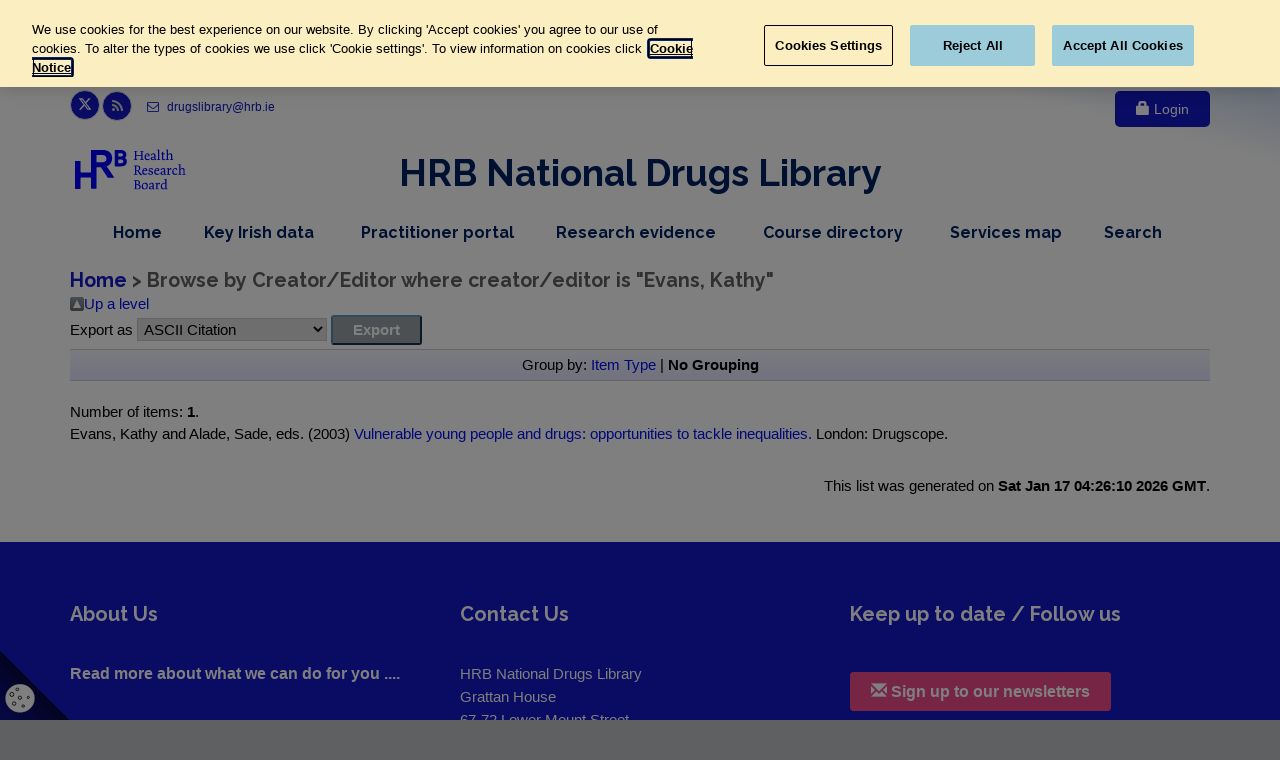

--- FILE ---
content_type: application/javascript
request_url: https://www.drugsandalcohol.ie/dist/scripts/scripts-ad666f2fb3.min.js
body_size: 457956
content:
function print_window(){var e=window;e.document.close(),e.focus(),e.print(),e.close()}function toggle(e,t){void 0!==t?$j(e).closest(".dropdown").removeClass("open"):!1===$j(e).closest(".dropdown").hasClass("open")?$j(e).closest(".dropdown").addClass("open"):$j(e).closest(".dropdown").removeClass("open")}function onFocus(e){if(void 0!==blur_timer&&clearInterval(blur_timer),void 0!==last_dropdown){0===$j($j(last_dropdown).closest(".dropdown")).find(e.target).length&&(toggle(last_dropdown,1),last_dropdown=void 0)}$j(e.target).hasClass("drop-item")&&last_dropdown!==e.target&&(last_dropdown=e.target,toggle(e.target))}function onBlur(e){if(void 0!==last_dropdown){var t=void 0,i=$j(e.target).closest("ul");if(i.hasClass("dropdown-menu")||i.hasClass("menu"))t=i.closest("li.navbar-item");else{if(!$j(e.target).hasClass("drop-item"))return-1;t=$j(e.target).closest("li.navbar-item")}var n=$j("ul.navbar-nav").find("li.navbar-item");n[0]!==t[0]&&n[n.length-1]!==t[0]||(blur_timer=setInterval(checkActiveElement,50))}}function checkActiveElement(){console.log("checking");var e=document.activeElement,t=$j(e).closest($j("#main-navbar"));console.log(t),0===t.length?(console.log("clearing interval"),console.log(e),toggle(last_dropdown,1),clearInterval(blur_timer)):(console.log("still in navbar"),console.log(e))}function surveyResponse(e){if(survey_modal.style.display="none",setCookie("survey_modal_clicked_2",!0,7),"accept"===e){window.open("https://www.smartsurvey.co.uk/s/HRBNationalDrugsLibrary2021/","_blank").focus()}}function setCookie(e,t,i){var n=new Date;n.setTime(n.getTime()+24*i*60*60*1e3);var s="expires="+n.toUTCString();document.cookie=e+"="+t+";"+s+";path=/"}function getCookie(e){for(var t=e+"=",i=decodeURIComponent(document.cookie),n=i.split(";"),s=0;s<n.length;s++){for(var o=n[s];" "==o.charAt(0);)o=o.substring(1);if(0==o.indexOf(t))return o.substring(t.length,o.length)}return""}function logGetBrowserInfoError(e){return e instanceof Error?e:(e=new Error(e),e.message)}function getBrowserInfoForErrorMessages(){var e=void 0,t=void 0,i=void 0,n=void 0,s=void 0,o=void 0,a=void 0,r=void 0,l=void 0,h=[];try{e=navigator.userAgent}catch(e){h.push(logGetBrowserInfoError(e))}try{t=navigator.appName}catch(e){h.push(logGetBrowserInfoError(e))}try{i=navigator.appVersion}catch(e){h.push(logGetBrowserInfoError(e))}try{n=navigator.appCodeName}catch(e){h.push(logGetBrowserInfoError(e))}try{s=navigator.cookieEnabled}catch(e){h.push(logGetBrowserInfoError(e))}if(void 0!==t||void 0!==i){var c,u,d,a=t,r=""+parseFloat(i),l=parseInt(i,10);-1!=(u=e.indexOf("OPR"))?(a="Opera",r=e.substring(u+4),-1!=(u=e.indexOf("Version"))&&(r=e.substring(u+8))):-1!=(u=e.indexOf("Edg"))?(a="Microsoft Edge",r=e.substring(u+4)):-1!=(u=e.indexOf("MSIE"))?(a="Microsoft Internet Explorer",r=e.substring(u+5)):-1!=(u=e.indexOf("Chrome"))?(a="Chrome",r=e.substring(u+7)):-1!=(u=e.indexOf("Safari"))?(a="Safari",r=e.substring(u+7),-1!=(u=e.indexOf("Version"))&&(r=e.substring(u+8))):-1!=(u=e.indexOf("Firefox"))?(a="Firefox",r=e.substring(u+8)):(c=e.lastIndexOf(" ")+1)<(u=e.lastIndexOf("/"))&&(a=e.substring(c,u),r=e.substring(u+1),a.toLowerCase()==a.toUpperCase()&&(a=t)),-1!=(d=r.indexOf(";"))&&(r=r.substring(0,d)),-1!=(d=r.indexOf(" "))&&(r=r.substring(0,d)),l=parseInt(""+r,10),isNaN(l)&&(r=""+parseFloat(i),l=parseInt(i,10)),-1!=e.indexOf("Win")&&(o="Windows"),-1!=e.indexOf("Mac")&&(o="Macintosh"),-1!=e.indexOf("Linux")&&(o="Linux"),-1!=e.indexOf("Android")&&(o="Android"),-1!=e.indexOf("like Mac")&&(o="iOS")}var p={};return void 0===a&&(a="Not Set"),void 0===r&&(r="Not Set"),void 0===l&&(l="Not Set"),void 0===o&&(o="Not Set"),void 0===e&&(e="Not Set"),void 0===t&&(t="Not Set"),void 0===n&&(n="Not Set"),void 0===s&&(s="Not Set"),p={"OS type":o,"Browser name":a,"Full version":r,"Major version":l,"navigator.userAgent":e,"navigator.appName":t,"navigator.appCodeName":n,"navigator.cookieEnabled:":s},h.length>0&&(p.getBrowserInfoErrors=JSON.stringify(h)),p}if(function(e,t){"object"==typeof module&&"object"==typeof module.exports?module.exports=e.document?t(e,!0):function(e){if(!e.document)throw new Error("jQuery requires a window with a document");return t(e)}:t(e)}("undefined"!=typeof window?window:this,function(e,t){function i(e){var t=!!e&&"length"in e&&e.length,i=oe.type(e);return"function"!==i&&!oe.isWindow(e)&&("array"===i||0===t||"number"==typeof t&&t>0&&t-1 in e)}function n(e,t,i){if(oe.isFunction(t))return oe.grep(e,function(e,n){return!!t.call(e,n,e)!==i});if(t.nodeType)return oe.grep(e,function(e){return e===t!==i});if("string"==typeof t){if(me.test(t))return oe.filter(t,e,i);t=oe.filter(t,e)}return oe.grep(e,function(e){return Z.call(t,e)>-1!==i})}function s(e,t){for(;(e=e[t])&&1!==e.nodeType;);return e}function o(e){var t={};return oe.each(e.match(_e)||[],function(e,i){t[i]=!0}),t}function a(){X.removeEventListener("DOMContentLoaded",a),e.removeEventListener("load",a),oe.ready()}function r(){this.expando=oe.expando+r.uid++}function l(e,t,i){var n;if(void 0===i&&1===e.nodeType)if(n="data-"+t.replace(Se,"-$&").toLowerCase(),"string"==typeof(i=e.getAttribute(n))){try{i="true"===i||"false"!==i&&("null"===i?null:+i+""===i?+i:De.test(i)?oe.parseJSON(i):i)}catch(e){}Te.set(e,t,i)}else i=void 0;return i}function h(e,t,i,n){var s,o=1,a=20,r=n?function(){return n.cur()}:function(){return oe.css(e,t,"")},l=r(),h=i&&i[3]||(oe.cssNumber[t]?"":"px"),c=(oe.cssNumber[t]||"px"!==h&&+l)&&Ee.exec(oe.css(e,t));if(c&&c[3]!==h){h=h||c[3],i=i||[],c=+l||1;do{o=o||".5",c/=o,oe.style(e,t,c+h)}while(o!==(o=r()/l)&&1!==o&&--a)}return i&&(c=+c||+l||0,s=i[1]?c+(i[1]+1)*i[2]:+i[2],n&&(n.unit=h,n.start=c,n.end=s)),s}function c(e,t){var i=void 0!==e.getElementsByTagName?e.getElementsByTagName(t||"*"):void 0!==e.querySelectorAll?e.querySelectorAll(t||"*"):[];return void 0===t||t&&oe.nodeName(e,t)?oe.merge([e],i):i}function u(e,t){for(var i=0,n=e.length;n>i;i++)ke.set(e[i],"globalEval",!t||ke.get(t[i],"globalEval"))}function d(e,t,i,n,s){for(var o,a,r,l,h,d,p=t.createDocumentFragment(),f=[],m=0,g=e.length;g>m;m++)if((o=e[m])||0===o)if("object"===oe.type(o))oe.merge(f,o.nodeType?[o]:o);else if(je.test(o)){for(a=a||p.appendChild(t.createElement("div")),r=(Ne.exec(o)||["",""])[1].toLowerCase(),l=He[r]||He._default,a.innerHTML=l[1]+oe.htmlPrefilter(o)+l[2],d=l[0];d--;)a=a.lastChild;oe.merge(f,a.childNodes),a=p.firstChild,a.textContent=""}else f.push(t.createTextNode(o));for(p.textContent="",m=0;o=f[m++];)if(n&&oe.inArray(o,n)>-1)s&&s.push(o);else if(h=oe.contains(o.ownerDocument,o),a=c(p.appendChild(o),"script"),h&&u(a),i)for(d=0;o=a[d++];)Oe.test(o.type||"")&&i.push(o);return p}function p(){return!0}function f(){return!1}function m(){try{return X.activeElement}catch(e){}}function g(e,t,i,n,s,o){var a,r;if("object"==typeof t){"string"!=typeof i&&(n=n||i,i=void 0);for(r in t)g(e,r,i,n,t[r],o);return e}if(null==n&&null==s?(s=i,n=i=void 0):null==s&&("string"==typeof i?(s=n,n=void 0):(s=n,n=i,i=void 0)),!1===s)s=f;else if(!s)return e;return 1===o&&(a=s,s=function(e){return oe().off(e),a.apply(this,arguments)},s.guid=a.guid||(a.guid=oe.guid++)),e.each(function(){oe.event.add(this,t,s,n,i)})}function v(e,t){return oe.nodeName(e,"table")&&oe.nodeName(11!==t.nodeType?t:t.firstChild,"tr")?e.getElementsByTagName("tbody")[0]||e.appendChild(e.ownerDocument.createElement("tbody")):e}function b(e){return e.type=(null!==e.getAttribute("type"))+"/"+e.type,e}function y(e){var t=qe.exec(e.type);return t?e.type=t[1]:e.removeAttribute("type"),e}function _(e,t){var i,n,s,o,a,r,l,h;if(1===t.nodeType){if(ke.hasData(e)&&(o=ke.access(e),a=ke.set(t,o),h=o.events)){delete a.handle,a.events={};for(s in h)for(i=0,n=h[s].length;n>i;i++)oe.event.add(t,s,h[s][i])}Te.hasData(e)&&(r=Te.access(e),l=oe.extend({},r),Te.set(t,l))}}function w(e,t){var i=t.nodeName.toLowerCase();"input"===i&&Ae.test(e.type)?t.checked=e.checked:"input"!==i&&"textarea"!==i||(t.defaultValue=e.defaultValue)}function x(e,t,i,n){t=Q.apply([],t);var s,o,a,r,l,h,u=0,p=e.length,f=p-1,m=t[0],g=oe.isFunction(m);if(g||p>1&&"string"==typeof m&&!ne.checkClone&&Re.test(m))return e.each(function(s){var o=e.eq(s);g&&(t[0]=m.call(this,s,o.html())),x(o,t,i,n)});if(p&&(s=d(t,e[0].ownerDocument,!1,e,n),o=s.firstChild,1===s.childNodes.length&&(s=o),o||n)){for(a=oe.map(c(s,"script"),b),r=a.length;p>u;u++)l=s,u!==f&&(l=oe.clone(l,!0,!0),r&&oe.merge(a,c(l,"script"))),i.call(e[u],l,u);if(r)for(h=a[a.length-1].ownerDocument,oe.map(a,y),u=0;r>u;u++)l=a[u],Oe.test(l.type||"")&&!ke.access(l,"globalEval")&&oe.contains(h,l)&&(l.src?oe._evalUrl&&oe._evalUrl(l.src):oe.globalEval(l.textContent.replace(Be,"")))}return e}function C(e,t,i){for(var n,s=t?oe.filter(t,e):e,o=0;null!=(n=s[o]);o++)i||1!==n.nodeType||oe.cleanData(c(n)),n.parentNode&&(i&&oe.contains(n.ownerDocument,n)&&u(c(n,"script")),n.parentNode.removeChild(n));return e}function k(e,t){var i=oe(t.createElement(e)).appendTo(t.body),n=oe.css(i[0],"display");return i.detach(),n}function T(e){var t=X,i=Ue[e];return i||(i=k(e,t),"none"!==i&&i||(Ye=(Ye||oe("<iframe frameborder='0' width='0' height='0'/>")).appendTo(t.documentElement),t=Ye[0].contentDocument,t.write(),t.close(),i=k(e,t),Ye.detach()),Ue[e]=i),i}function D(e,t,i){var n,s,o,a,r=e.style;return i=i||Xe(e),a=i?i.getPropertyValue(t)||i[t]:void 0,""!==a&&void 0!==a||oe.contains(e.ownerDocument,e)||(a=oe.style(e,t)),i&&!ne.pixelMarginRight()&&Ke.test(a)&&Ve.test(t)&&(n=r.width,s=r.minWidth,o=r.maxWidth,r.minWidth=r.maxWidth=r.width=a,a=i.width,r.width=n,r.minWidth=s,r.maxWidth=o),void 0!==a?a+"":a}function S(e,t){return{get:function(){return e()?void delete this.get:(this.get=t).apply(this,arguments)}}}function I(e){if(e in it)return e;for(var t=e[0].toUpperCase()+e.slice(1),i=tt.length;i--;)if((e=tt[i]+t)in it)return e}function E(e,t,i){var n=Ee.exec(t);return n?Math.max(0,n[2]-(i||0))+(n[3]||"px"):t}function P(e,t,i,n,s){for(var o=i===(n?"border":"content")?4:"width"===t?1:0,a=0;4>o;o+=2)"margin"===i&&(a+=oe.css(e,i+Pe[o],!0,s)),n?("content"===i&&(a-=oe.css(e,"padding"+Pe[o],!0,s)),"margin"!==i&&(a-=oe.css(e,"border"+Pe[o]+"Width",!0,s))):(a+=oe.css(e,"padding"+Pe[o],!0,s),"padding"!==i&&(a+=oe.css(e,"border"+Pe[o]+"Width",!0,s)));return a}function M(e,t,i){var n=!0,s="width"===t?e.offsetWidth:e.offsetHeight,o=Xe(e),a="border-box"===oe.css(e,"boxSizing",!1,o);if(0>=s||null==s){if(s=D(e,t,o),(0>s||null==s)&&(s=e.style[t]),Ke.test(s))return s;n=a&&(ne.boxSizingReliable()||s===e.style[t]),s=parseFloat(s)||0}return s+P(e,t,i||(a?"border":"content"),n,o)+"px"}function A(e,t){for(var i,n,s,o=[],a=0,r=e.length;r>a;a++)n=e[a],n.style&&(o[a]=ke.get(n,"olddisplay"),i=n.style.display,t?(o[a]||"none"!==i||(n.style.display=""),""===n.style.display&&Me(n)&&(o[a]=ke.access(n,"olddisplay",T(n.nodeName)))):(s=Me(n),"none"===i&&s||ke.set(n,"olddisplay",s?i:oe.css(n,"display"))));for(a=0;r>a;a++)n=e[a],n.style&&(t&&"none"!==n.style.display&&""!==n.style.display||(n.style.display=t?o[a]||"":"none"));return e}function N(e,t,i,n,s){return new N.prototype.init(e,t,i,n,s)}function O(){return e.setTimeout(function(){nt=void 0}),nt=oe.now()}function H(e,t){var i,n=0,s={height:e};for(t=t?1:0;4>n;n+=2-t)i=Pe[n],s["margin"+i]=s["padding"+i]=e;return t&&(s.opacity=s.width=e),s}function j(e,t,i){for(var n,s=(L.tweeners[t]||[]).concat(L.tweeners["*"]),o=0,a=s.length;a>o;o++)if(n=s[o].call(i,t,e))return n}function z(e,t,i){var n,s,o,a,r,l,h,c=this,u={},d=e.style,p=e.nodeType&&Me(e),f=ke.get(e,"fxshow");i.queue||(r=oe._queueHooks(e,"fx"),null==r.unqueued&&(r.unqueued=0,l=r.empty.fire,r.empty.fire=function(){r.unqueued||l()}),r.unqueued++,c.always(function(){c.always(function(){r.unqueued--,oe.queue(e,"fx").length||r.empty.fire()})})),1===e.nodeType&&("height"in t||"width"in t)&&(i.overflow=[d.overflow,d.overflowX,d.overflowY],h=oe.css(e,"display"),"inline"===("none"===h?ke.get(e,"olddisplay")||T(e.nodeName):h)&&"none"===oe.css(e,"float")&&(d.display="inline-block")),i.overflow&&(d.overflow="hidden",c.always(function(){d.overflow=i.overflow[0],d.overflowX=i.overflow[1],d.overflowY=i.overflow[2]}));for(n in t)if(s=t[n],ot.exec(s)){if(delete t[n],o=o||"toggle"===s,s===(p?"hide":"show")){if("show"!==s||!f||void 0===f[n])continue;p=!0}u[n]=f&&f[n]||oe.style(e,n)}else h=void 0;if(oe.isEmptyObject(u))"inline"===("none"===h?T(e.nodeName):h)&&(d.display=h);else{f?"hidden"in f&&(p=f.hidden):f=ke.access(e,"fxshow",{}),o&&(f.hidden=!p),p?oe(e).show():c.done(function(){oe(e).hide()}),c.done(function(){var t;ke.remove(e,"fxshow");for(t in u)oe.style(e,t,u[t])});for(n in u)a=j(p?f[n]:0,n,c),n in f||(f[n]=a.start,p&&(a.end=a.start,a.start="width"===n||"height"===n?1:0))}}function $(e,t){var i,n,s,o,a;for(i in e)if(n=oe.camelCase(i),s=t[n],o=e[i],oe.isArray(o)&&(s=o[1],o=e[i]=o[0]),i!==n&&(e[n]=o,delete e[i]),(a=oe.cssHooks[n])&&"expand"in a){o=a.expand(o),delete e[n];for(i in o)i in e||(e[i]=o[i],t[i]=s)}else t[n]=s}function L(e,t,i){var n,s,o=0,a=L.prefilters.length,r=oe.Deferred().always(function(){delete l.elem}),l=function(){if(s)return!1;for(var t=nt||O(),i=Math.max(0,h.startTime+h.duration-t),n=i/h.duration||0,o=1-n,a=0,l=h.tweens.length;l>a;a++)h.tweens[a].run(o);return r.notifyWith(e,[h,o,i]),1>o&&l?i:(r.resolveWith(e,[h]),!1)},h=r.promise({elem:e,props:oe.extend({},t),opts:oe.extend(!0,{specialEasing:{},easing:oe.easing._default},i),originalProperties:t,originalOptions:i,startTime:nt||O(),duration:i.duration,tweens:[],createTween:function(t,i){var n=oe.Tween(e,h.opts,t,i,h.opts.specialEasing[t]||h.opts.easing);return h.tweens.push(n),n},stop:function(t){var i=0,n=t?h.tweens.length:0;if(s)return this;for(s=!0;n>i;i++)h.tweens[i].run(1);return t?(r.notifyWith(e,[h,1,0]),r.resolveWith(e,[h,t])):r.rejectWith(e,[h,t]),this}}),c=h.props;for($(c,h.opts.specialEasing);a>o;o++)if(n=L.prefilters[o].call(h,e,c,h.opts))return oe.isFunction(n.stop)&&(oe._queueHooks(h.elem,h.opts.queue).stop=oe.proxy(n.stop,n)),n;return oe.map(c,j,h),oe.isFunction(h.opts.start)&&h.opts.start.call(e,h),oe.fx.timer(oe.extend(l,{elem:e,anim:h,queue:h.opts.queue})),h.progress(h.opts.progress).done(h.opts.done,h.opts.complete).fail(h.opts.fail).always(h.opts.always)}function F(e){return e.getAttribute&&e.getAttribute("class")||""}function W(e){return function(t,i){"string"!=typeof t&&(i=t,t="*");var n,s=0,o=t.toLowerCase().match(_e)||[];if(oe.isFunction(i))for(;n=o[s++];)"+"===n[0]?(n=n.slice(1)||"*",(e[n]=e[n]||[]).unshift(i)):(e[n]=e[n]||[]).push(i)}}function R(e,t,i,n){function s(r){var l;return o[r]=!0,oe.each(e[r]||[],function(e,r){var h=r(t,i,n);return"string"!=typeof h||a||o[h]?a?!(l=h):void 0:(t.dataTypes.unshift(h),s(h),!1)}),l}var o={},a=e===Tt;return s(t.dataTypes[0])||!o["*"]&&s("*")}function q(e,t){var i,n,s=oe.ajaxSettings.flatOptions||{};for(i in t)void 0!==t[i]&&((s[i]?e:n||(n={}))[i]=t[i]);return n&&oe.extend(!0,e,n),e}function B(e,t,i){for(var n,s,o,a,r=e.contents,l=e.dataTypes;"*"===l[0];)l.shift(),void 0===n&&(n=e.mimeType||t.getResponseHeader("Content-Type"));if(n)for(s in r)if(r[s]&&r[s].test(n)){l.unshift(s);break}if(l[0]in i)o=l[0];else{for(s in i){if(!l[0]||e.converters[s+" "+l[0]]){o=s;break}a||(a=s)}o=o||a}return o?(o!==l[0]&&l.unshift(o),i[o]):void 0}function Y(e,t,i,n){var s,o,a,r,l,h={},c=e.dataTypes.slice();if(c[1])for(a in e.converters)h[a.toLowerCase()]=e.converters[a];for(o=c.shift();o;)if(e.responseFields[o]&&(i[e.responseFields[o]]=t),!l&&n&&e.dataFilter&&(t=e.dataFilter(t,e.dataType)),l=o,o=c.shift())if("*"===o)o=l;else if("*"!==l&&l!==o){if(!(a=h[l+" "+o]||h["* "+o]))for(s in h)if(r=s.split(" "),r[1]===o&&(a=h[l+" "+r[0]]||h["* "+r[0]])){!0===a?a=h[s]:!0!==h[s]&&(o=r[0],c.unshift(r[1]));break}if(!0!==a)if(a&&e.throws)t=a(t);else try{t=a(t)}catch(e){return{state:"parsererror",error:a?e:"No conversion from "+l+" to "+o}}}return{state:"success",data:t}}function U(e,t,i,n){var s;if(oe.isArray(t))oe.each(t,function(t,s){i||Et.test(e)?n(e,s):U(e+"["+("object"==typeof s&&null!=s?t:"")+"]",s,i,n)});else if(i||"object"!==oe.type(t))n(e,t);else for(s in t)U(e+"["+s+"]",t[s],i,n)}function V(e){return oe.isWindow(e)?e:9===e.nodeType&&e.defaultView}var K=[],X=e.document,G=K.slice,Q=K.concat,J=K.push,Z=K.indexOf,ee={},te=ee.toString,ie=ee.hasOwnProperty,ne={},se="2.2.4",oe=function(e,t){return new oe.fn.init(e,t)},ae=/^[\s\uFEFF\xA0]+|[\s\uFEFF\xA0]+$/g,re=/^-ms-/,le=/-([\da-z])/gi,he=function(e,t){return t.toUpperCase()};oe.fn=oe.prototype={jquery:se,constructor:oe,selector:"",length:0,toArray:function(){return G.call(this)},get:function(e){return null!=e?0>e?this[e+this.length]:this[e]:G.call(this)},pushStack:function(e){var t=oe.merge(this.constructor(),e);return t.prevObject=this,t.context=this.context,t},each:function(e){return oe.each(this,e)},map:function(e){return this.pushStack(oe.map(this,function(t,i){return e.call(t,i,t)}))},slice:function(){return this.pushStack(G.apply(this,arguments))},first:function(){return this.eq(0)},last:function(){return this.eq(-1)},eq:function(e){var t=this.length,i=+e+(0>e?t:0);return this.pushStack(i>=0&&t>i?[this[i]]:[])},end:function(){return this.prevObject||this.constructor()},push:J,sort:K.sort,splice:K.splice},oe.extend=oe.fn.extend=function(){var e,t,i,n,s,o,a=arguments[0]||{},r=1,l=arguments.length,h=!1;for("boolean"==typeof a&&(h=a,a=arguments[r]||{},r++),"object"==typeof a||oe.isFunction(a)||(a={}),r===l&&(a=this,r--);l>r;r++)if(null!=(e=arguments[r]))for(t in e)i=a[t],n=e[t],a!==n&&(h&&n&&(oe.isPlainObject(n)||(s=oe.isArray(n)))?(s?(s=!1,o=i&&oe.isArray(i)?i:[]):o=i&&oe.isPlainObject(i)?i:{},a[t]=oe.extend(h,o,n)):void 0!==n&&(a[t]=n));return a},oe.extend({expando:"jQuery"+(se+Math.random()).replace(/\D/g,""),isReady:!0,error:function(e){throw new Error(e)},noop:function(){},isFunction:function(e){return"function"===oe.type(e)},isArray:Array.isArray,isWindow:function(e){return null!=e&&e===e.window},isNumeric:function(e){var t=e&&e.toString();return!oe.isArray(e)&&t-parseFloat(t)+1>=0},isPlainObject:function(e){var t;if("object"!==oe.type(e)||e.nodeType||oe.isWindow(e))return!1;if(e.constructor&&!ie.call(e,"constructor")&&!ie.call(e.constructor.prototype||{},"isPrototypeOf"))return!1;for(t in e);return void 0===t||ie.call(e,t)},isEmptyObject:function(e){var t;for(t in e)return!1;return!0},type:function(e){return null==e?e+"":"object"==typeof e||"function"==typeof e?ee[te.call(e)]||"object":typeof e},globalEval:function(e){var t,i=eval;(e=oe.trim(e))&&(1===e.indexOf("use strict")?(t=X.createElement("script"),t.text=e,X.head.appendChild(t).parentNode.removeChild(t)):i(e))},camelCase:function(e){return e.replace(re,"ms-").replace(le,he)},nodeName:function(e,t){return e.nodeName&&e.nodeName.toLowerCase()===t.toLowerCase()},each:function(e,t){var n,s=0;if(i(e))for(n=e.length;n>s&&!1!==t.call(e[s],s,e[s]);s++);else for(s in e)if(!1===t.call(e[s],s,e[s]))break;return e},trim:function(e){return null==e?"":(e+"").replace(ae,"")},makeArray:function(e,t){var n=t||[];return null!=e&&(i(Object(e))?oe.merge(n,"string"==typeof e?[e]:e):J.call(n,e)),n},inArray:function(e,t,i){return null==t?-1:Z.call(t,e,i)},merge:function(e,t){for(var i=+t.length,n=0,s=e.length;i>n;n++)e[s++]=t[n];return e.length=s,e},grep:function(e,t,i){for(var n=[],s=0,o=e.length,a=!i;o>s;s++)!t(e[s],s)!==a&&n.push(e[s]);return n},map:function(e,t,n){var s,o,a=0,r=[];if(i(e))for(s=e.length;s>a;a++)null!=(o=t(e[a],a,n))&&r.push(o);else for(a in e)null!=(o=t(e[a],a,n))&&r.push(o);return Q.apply([],r)},guid:1,proxy:function(e,t){var i,n,s;return"string"==typeof t&&(i=e[t],t=e,e=i),oe.isFunction(e)?(n=G.call(arguments,2),s=function(){return e.apply(t||this,n.concat(G.call(arguments)))},s.guid=e.guid=e.guid||oe.guid++,s):void 0},now:Date.now,support:ne}),"function"==typeof Symbol&&(oe.fn[Symbol.iterator]=K[Symbol.iterator]),oe.each("Boolean Number String Function Array Date RegExp Object Error Symbol".split(" "),function(e,t){ee["[object "+t+"]"]=t.toLowerCase()});var ce=function(e){function t(e,t,i,n){var s,o,a,r,h,u,d,p,f=t&&t.ownerDocument,m=t?t.nodeType:9;if(i=i||[],"string"!=typeof e||!e||1!==m&&9!==m&&11!==m)return i;if(!n&&((t?t.ownerDocument||t:$)!==P&&E(t),t=t||P,A)){if(11!==m&&(u=me.exec(e)))if(s=u[1]){if(9===m){if(!(a=t.getElementById(s)))return i;if(a.id===s)return i.push(a),i}else if(f&&(a=f.getElementById(s))&&j(t,a)&&a.id===s)return i.push(a),i}else{if(u[2])return G.apply(i,t.getElementsByTagName(e)),i;if((s=u[3])&&y.getElementsByClassName&&t.getElementsByClassName)return G.apply(i,t.getElementsByClassName(s)),i}if(y.qsa&&!q[e+" "]&&(!N||!N.test(e))){if(1!==m)f=t,p=e;else if("object"!==t.nodeName.toLowerCase()){for((r=t.getAttribute("id"))?r=r.replace(ve,"\\$&"):t.setAttribute("id",r=z),d=C(e),o=d.length,h=ce.test(r)?"#"+r:"[id='"+r+"']";o--;)d[o]=h+" "+c(d[o]);p=d.join(","),f=ge.test(e)&&l(t.parentNode)||t}if(p)try{return G.apply(i,f.querySelectorAll(p)),i}catch(e){}finally{r===z&&t.removeAttribute("id")}}}return T(e.replace(oe,"$1"),t,i,n)}function i(){function e(i,n){return t.push(i+" ")>_.cacheLength&&delete e[t.shift()],e[i+" "]=n}var t=[];return e}function n(e){return e[z]=!0,e}function s(e){var t=P.createElement("div");try{return!!e(t)}catch(e){return!1}finally{t.parentNode&&t.parentNode.removeChild(t),t=null}}function o(e,t){for(var i=e.split("|"),n=i.length;n--;)_.attrHandle[i[n]]=t}function a(e,t){var i=t&&e,n=i&&1===e.nodeType&&1===t.nodeType&&(~t.sourceIndex||Y)-(~e.sourceIndex||Y);if(n)return n;if(i)for(;i=i.nextSibling;)if(i===t)return-1;return e?1:-1}function r(e){return n(function(t){return t=+t,n(function(i,n){for(var s,o=e([],i.length,t),a=o.length;a--;)i[s=o[a]]&&(i[s]=!(n[s]=i[s]))})})}function l(e){return e&&void 0!==e.getElementsByTagName&&e}function h(){}function c(e){for(var t=0,i=e.length,n="";i>t;t++)n+=e[t].value;return n}function u(e,t,i){var n=t.dir,s=i&&"parentNode"===n,o=F++;return t.first?function(t,i,o){for(;t=t[n];)if(1===t.nodeType||s)return e(t,i,o)}:function(t,i,a){var r,l,h,c=[L,o];if(a){for(;t=t[n];)if((1===t.nodeType||s)&&e(t,i,a))return!0}else for(;t=t[n];)if(1===t.nodeType||s){if(h=t[z]||(t[z]={}),l=h[t.uniqueID]||(h[t.uniqueID]={}),(r=l[n])&&r[0]===L&&r[1]===o)return c[2]=r[2];if(l[n]=c,c[2]=e(t,i,a))return!0}}}function d(e){return e.length>1?function(t,i,n){for(var s=e.length;s--;)if(!e[s](t,i,n))return!1;return!0}:e[0]}function p(e,i,n){for(var s=0,o=i.length;o>s;s++)t(e,i[s],n);return n}function f(e,t,i,n,s){for(var o,a=[],r=0,l=e.length,h=null!=t;l>r;r++)(o=e[r])&&(i&&!i(o,n,s)||(a.push(o),h&&t.push(r)));return a}function m(e,t,i,s,o,a){return s&&!s[z]&&(s=m(s)),o&&!o[z]&&(o=m(o,a)),n(function(n,a,r,l){var h,c,u,d=[],m=[],g=a.length,v=n||p(t||"*",r.nodeType?[r]:r,[]),b=!e||!n&&t?v:f(v,d,e,r,l),y=i?o||(n?e:g||s)?[]:a:b;if(i&&i(b,y,r,l),s)for(h=f(y,m),s(h,[],r,l),c=h.length;c--;)(u=h[c])&&(y[m[c]]=!(b[m[c]]=u));if(n){if(o||e){if(o){for(h=[],c=y.length;c--;)(u=y[c])&&h.push(b[c]=u);o(null,y=[],h,l)}for(c=y.length;c--;)(u=y[c])&&(h=o?J(n,u):d[c])>-1&&(n[h]=!(a[h]=u))}}else y=f(y===a?y.splice(g,y.length):y),o?o(null,a,y,l):G.apply(a,y)})}function g(e){for(var t,i,n,s=e.length,o=_.relative[e[0].type],a=o||_.relative[" "],r=o?1:0,l=u(function(e){return e===t},a,!0),h=u(function(e){return J(t,e)>-1},a,!0),p=[function(e,i,n){var s=!o&&(n||i!==D)||((t=i).nodeType?l(e,i,n):h(e,i,n));return t=null,s}];s>r;r++)if(i=_.relative[e[r].type])p=[u(d(p),i)];else{if(i=_.filter[e[r].type].apply(null,e[r].matches),i[z]){for(n=++r;s>n&&!_.relative[e[n].type];n++);return m(r>1&&d(p),r>1&&c(e.slice(0,r-1).concat({value:" "===e[r-2].type?"*":""})).replace(oe,"$1"),i,n>r&&g(e.slice(r,n)),s>n&&g(e=e.slice(n)),s>n&&c(e))}p.push(i)}return d(p)}function v(e,i){var s=i.length>0,o=e.length>0,a=function(n,a,r,l,h){var c,u,d,p=0,m="0",g=n&&[],v=[],b=D,y=n||o&&_.find.TAG("*",h),w=L+=null==b?1:Math.random()||.1,x=y.length;for(h&&(D=a===P||a||h);m!==x&&null!=(c=y[m]);m++){if(o&&c){for(u=0,a||c.ownerDocument===P||(E(c),r=!A);d=e[u++];)if(d(c,a||P,r)){l.push(c);break}h&&(L=w)}s&&((c=!d&&c)&&p--,n&&g.push(c))}if(p+=m,s&&m!==p){for(u=0;d=i[u++];)d(g,v,a,r);if(n){if(p>0)for(;m--;)g[m]||v[m]||(v[m]=K.call(l));v=f(v)}G.apply(l,v),h&&!n&&v.length>0&&p+i.length>1&&t.uniqueSort(l)}return h&&(L=w,D=b),g};return s?n(a):a}var b,y,_,w,x,C,k,T,D,S,I,E,P,M,A,N,O,H,j,z="sizzle"+1*new Date,$=e.document,L=0,F=0,W=i(),R=i(),q=i(),B=function(e,t){return e===t&&(I=!0),0},Y=1<<31,U={}.hasOwnProperty,V=[],K=V.pop,X=V.push,G=V.push,Q=V.slice,J=function(e,t){for(var i=0,n=e.length;n>i;i++)if(e[i]===t)return i;return-1},Z="checked|selected|async|autofocus|autoplay|controls|defer|disabled|hidden|ismap|loop|multiple|open|readonly|required|scoped",ee="[\\x20\\t\\r\\n\\f]",te="(?:\\\\.|[\\w-]|[^\\x00-\\xa0])+",ie="\\["+ee+"*("+te+")(?:"+ee+"*([*^$|!~]?=)"+ee+"*(?:'((?:\\\\.|[^\\\\'])*)'|\"((?:\\\\.|[^\\\\\"])*)\"|("+te+"))|)"+ee+"*\\]",ne=":("+te+")(?:\\((('((?:\\\\.|[^\\\\'])*)'|\"((?:\\\\.|[^\\\\\"])*)\")|((?:\\\\.|[^\\\\()[\\]]|"+ie+")*)|.*)\\)|)",se=new RegExp(ee+"+","g"),oe=new RegExp("^"+ee+"+|((?:^|[^\\\\])(?:\\\\.)*)"+ee+"+$","g"),ae=new RegExp("^"+ee+"*,"+ee+"*"),re=new RegExp("^"+ee+"*([>+~]|"+ee+")"+ee+"*"),le=new RegExp("="+ee+"*([^\\]'\"]*?)"+ee+"*\\]","g"),he=new RegExp(ne),ce=new RegExp("^"+te+"$"),ue={ID:new RegExp("^#("+te+")"),CLASS:new RegExp("^\\.("+te+")"),TAG:new RegExp("^("+te+"|[*])"),ATTR:new RegExp("^"+ie),PSEUDO:new RegExp("^"+ne),CHILD:new RegExp("^:(only|first|last|nth|nth-last)-(child|of-type)(?:\\("+ee+"*(even|odd|(([+-]|)(\\d*)n|)"+ee+"*(?:([+-]|)"+ee+"*(\\d+)|))"+ee+"*\\)|)","i"),bool:new RegExp("^(?:"+Z+")$","i"),needsContext:new RegExp("^"+ee+"*[>+~]|:(even|odd|eq|gt|lt|nth|first|last)(?:\\("+ee+"*((?:-\\d)?\\d*)"+ee+"*\\)|)(?=[^-]|$)","i")},de=/^(?:input|select|textarea|button)$/i,pe=/^h\d$/i,fe=/^[^{]+\{\s*\[native \w/,me=/^(?:#([\w-]+)|(\w+)|\.([\w-]+))$/,ge=/[+~]/,ve=/'|\\/g,be=new RegExp("\\\\([\\da-f]{1,6}"+ee+"?|("+ee+")|.)","ig"),ye=function(e,t,i){var n="0x"+t-65536;return n!==n||i?t:0>n?String.fromCharCode(n+65536):String.fromCharCode(n>>10|55296,1023&n|56320)},_e=function(){E()};try{G.apply(V=Q.call($.childNodes),$.childNodes),V[$.childNodes.length].nodeType}catch(e){G={apply:V.length?function(e,t){X.apply(e,Q.call(t))}:function(e,t){for(var i=e.length,n=0;e[i++]=t[n++];);e.length=i-1}}}y=t.support={},x=t.isXML=function(e){var t=e&&(e.ownerDocument||e).documentElement;return!!t&&"HTML"!==t.nodeName},E=t.setDocument=function(e){var t,i,n=e?e.ownerDocument||e:$;return n!==P&&9===n.nodeType&&n.documentElement?(P=n,M=P.documentElement,A=!x(P),(i=P.defaultView)&&i.top!==i&&(i.addEventListener?i.addEventListener("unload",_e,!1):i.attachEvent&&i.attachEvent("onunload",_e)),y.attributes=s(function(e){return e.className="i",!e.getAttribute("className")}),y.getElementsByTagName=s(function(e){return e.appendChild(P.createComment("")),!e.getElementsByTagName("*").length}),y.getElementsByClassName=fe.test(P.getElementsByClassName),y.getById=s(function(e){return M.appendChild(e).id=z,!P.getElementsByName||!P.getElementsByName(z).length}),y.getById?(_.find.ID=function(e,t){if(void 0!==t.getElementById&&A){var i=t.getElementById(e);return i?[i]:[]}},_.filter.ID=function(e){var t=e.replace(be,ye);return function(e){return e.getAttribute("id")===t}}):(delete _.find.ID,_.filter.ID=function(e){var t=e.replace(be,ye);return function(e){var i=void 0!==e.getAttributeNode&&e.getAttributeNode("id");return i&&i.value===t}}),_.find.TAG=y.getElementsByTagName?function(e,t){return void 0!==t.getElementsByTagName?t.getElementsByTagName(e):y.qsa?t.querySelectorAll(e):void 0}:function(e,t){var i,n=[],s=0,o=t.getElementsByTagName(e);if("*"===e){for(;i=o[s++];)1===i.nodeType&&n.push(i);return n}return o},_.find.CLASS=y.getElementsByClassName&&function(e,t){return void 0!==t.getElementsByClassName&&A?t.getElementsByClassName(e):void 0},O=[],N=[],(y.qsa=fe.test(P.querySelectorAll))&&(s(function(e){M.appendChild(e).innerHTML="<a id='"+z+"'></a><select id='"+z+"-\r\\' msallowcapture=''><option selected=''></option></select>",e.querySelectorAll("[msallowcapture^='']").length&&N.push("[*^$]="+ee+"*(?:''|\"\")"),e.querySelectorAll("[selected]").length||N.push("\\["+ee+"*(?:value|"+Z+")"),e.querySelectorAll("[id~="+z+"-]").length||N.push("~="),e.querySelectorAll(":checked").length||N.push(":checked"),e.querySelectorAll("a#"+z+"+*").length||N.push(".#.+[+~]")}),s(function(e){var t=P.createElement("input");t.setAttribute("type","hidden"),e.appendChild(t).setAttribute("name","D"),e.querySelectorAll("[name=d]").length&&N.push("name"+ee+"*[*^$|!~]?="),e.querySelectorAll(":enabled").length||N.push(":enabled",":disabled"),e.querySelectorAll("*,:x"),N.push(",.*:")})),(y.matchesSelector=fe.test(H=M.matches||M.webkitMatchesSelector||M.mozMatchesSelector||M.oMatchesSelector||M.msMatchesSelector))&&s(function(e){y.disconnectedMatch=H.call(e,"div"),H.call(e,"[s!='']:x"),O.push("!=",ne)}),N=N.length&&new RegExp(N.join("|")),O=O.length&&new RegExp(O.join("|")),t=fe.test(M.compareDocumentPosition),j=t||fe.test(M.contains)?function(e,t){var i=9===e.nodeType?e.documentElement:e,n=t&&t.parentNode;return e===n||!(!n||1!==n.nodeType||!(i.contains?i.contains(n):e.compareDocumentPosition&&16&e.compareDocumentPosition(n)))}:function(e,t){if(t)for(;t=t.parentNode;)if(t===e)return!0;return!1},B=t?function(e,t){if(e===t)return I=!0,0;var i=!e.compareDocumentPosition-!t.compareDocumentPosition;return i||(i=(e.ownerDocument||e)===(t.ownerDocument||t)?e.compareDocumentPosition(t):1,1&i||!y.sortDetached&&t.compareDocumentPosition(e)===i?e===P||e.ownerDocument===$&&j($,e)?-1:t===P||t.ownerDocument===$&&j($,t)?1:S?J(S,e)-J(S,t):0:4&i?-1:1)}:function(e,t){if(e===t)return I=!0,0;var i,n=0,s=e.parentNode,o=t.parentNode,r=[e],l=[t];if(!s||!o)return e===P?-1:t===P?1:s?-1:o?1:S?J(S,e)-J(S,t):0;if(s===o)return a(e,t);for(i=e;i=i.parentNode;)r.unshift(i);for(i=t;i=i.parentNode;)l.unshift(i);for(;r[n]===l[n];)n++;return n?a(r[n],l[n]):r[n]===$?-1:l[n]===$?1:0},P):P},t.matches=function(e,i){return t(e,null,null,i)},t.matchesSelector=function(e,i){if((e.ownerDocument||e)!==P&&E(e),i=i.replace(le,"='$1']"),y.matchesSelector&&A&&!q[i+" "]&&(!O||!O.test(i))&&(!N||!N.test(i)))try{var n=H.call(e,i);if(n||y.disconnectedMatch||e.document&&11!==e.document.nodeType)return n}catch(e){}return t(i,P,null,[e]).length>0},t.contains=function(e,t){return(e.ownerDocument||e)!==P&&E(e),j(e,t)},t.attr=function(e,t){(e.ownerDocument||e)!==P&&E(e);var i=_.attrHandle[t.toLowerCase()],n=i&&U.call(_.attrHandle,t.toLowerCase())?i(e,t,!A):void 0;return void 0!==n?n:y.attributes||!A?e.getAttribute(t):(n=e.getAttributeNode(t))&&n.specified?n.value:null},t.error=function(e){throw new Error("Syntax error, unrecognized expression: "+e)},t.uniqueSort=function(e){var t,i=[],n=0,s=0;if(I=!y.detectDuplicates,S=!y.sortStable&&e.slice(0),e.sort(B),I){for(;t=e[s++];)t===e[s]&&(n=i.push(s));for(;n--;)e.splice(i[n],1)}return S=null,e},w=t.getText=function(e){var t,i="",n=0,s=e.nodeType;if(s){if(1===s||9===s||11===s){if("string"==typeof e.textContent)return e.textContent;for(e=e.firstChild;e;e=e.nextSibling)i+=w(e)}else if(3===s||4===s)return e.nodeValue}else for(;t=e[n++];)i+=w(t);return i},_=t.selectors={cacheLength:50,createPseudo:n,match:ue,attrHandle:{},find:{},relative:{">":{dir:"parentNode",first:!0}," ":{dir:"parentNode"},"+":{dir:"previousSibling",first:!0},"~":{dir:"previousSibling"}},preFilter:{ATTR:function(e){return e[1]=e[1].replace(be,ye),e[3]=(e[3]||e[4]||e[5]||"").replace(be,ye),"~="===e[2]&&(e[3]=" "+e[3]+" "),e.slice(0,4)},CHILD:function(e){return e[1]=e[1].toLowerCase(),"nth"===e[1].slice(0,3)?(e[3]||t.error(e[0]),e[4]=+(e[4]?e[5]+(e[6]||1):2*("even"===e[3]||"odd"===e[3])),e[5]=+(e[7]+e[8]||"odd"===e[3])):e[3]&&t.error(e[0]),e},PSEUDO:function(e){var t,i=!e[6]&&e[2];return ue.CHILD.test(e[0])?null:(e[3]?e[2]=e[4]||e[5]||"":i&&he.test(i)&&(t=C(i,!0))&&(t=i.indexOf(")",i.length-t)-i.length)&&(e[0]=e[0].slice(0,t),e[2]=i.slice(0,t)),e.slice(0,3))}},filter:{TAG:function(e){var t=e.replace(be,ye).toLowerCase();return"*"===e?function(){return!0}:function(e){return e.nodeName&&e.nodeName.toLowerCase()===t}},CLASS:function(e){var t=W[e+" "]
;return t||(t=new RegExp("(^|"+ee+")"+e+"("+ee+"|$)"))&&W(e,function(e){return t.test("string"==typeof e.className&&e.className||void 0!==e.getAttribute&&e.getAttribute("class")||"")})},ATTR:function(e,i,n){return function(s){var o=t.attr(s,e);return null==o?"!="===i:!i||(o+="","="===i?o===n:"!="===i?o!==n:"^="===i?n&&0===o.indexOf(n):"*="===i?n&&o.indexOf(n)>-1:"$="===i?n&&o.slice(-n.length)===n:"~="===i?(" "+o.replace(se," ")+" ").indexOf(n)>-1:"|="===i&&(o===n||o.slice(0,n.length+1)===n+"-"))}},CHILD:function(e,t,i,n,s){var o="nth"!==e.slice(0,3),a="last"!==e.slice(-4),r="of-type"===t;return 1===n&&0===s?function(e){return!!e.parentNode}:function(t,i,l){var h,c,u,d,p,f,m=o!==a?"nextSibling":"previousSibling",g=t.parentNode,v=r&&t.nodeName.toLowerCase(),b=!l&&!r,y=!1;if(g){if(o){for(;m;){for(d=t;d=d[m];)if(r?d.nodeName.toLowerCase()===v:1===d.nodeType)return!1;f=m="only"===e&&!f&&"nextSibling"}return!0}if(f=[a?g.firstChild:g.lastChild],a&&b){for(d=g,u=d[z]||(d[z]={}),c=u[d.uniqueID]||(u[d.uniqueID]={}),h=c[e]||[],p=h[0]===L&&h[1],y=p&&h[2],d=p&&g.childNodes[p];d=++p&&d&&d[m]||(y=p=0)||f.pop();)if(1===d.nodeType&&++y&&d===t){c[e]=[L,p,y];break}}else if(b&&(d=t,u=d[z]||(d[z]={}),c=u[d.uniqueID]||(u[d.uniqueID]={}),h=c[e]||[],p=h[0]===L&&h[1],y=p),!1===y)for(;(d=++p&&d&&d[m]||(y=p=0)||f.pop())&&((r?d.nodeName.toLowerCase()!==v:1!==d.nodeType)||!++y||(b&&(u=d[z]||(d[z]={}),c=u[d.uniqueID]||(u[d.uniqueID]={}),c[e]=[L,y]),d!==t)););return(y-=s)===n||y%n==0&&y/n>=0}}},PSEUDO:function(e,i){var s,o=_.pseudos[e]||_.setFilters[e.toLowerCase()]||t.error("unsupported pseudo: "+e);return o[z]?o(i):o.length>1?(s=[e,e,"",i],_.setFilters.hasOwnProperty(e.toLowerCase())?n(function(e,t){for(var n,s=o(e,i),a=s.length;a--;)n=J(e,s[a]),e[n]=!(t[n]=s[a])}):function(e){return o(e,0,s)}):o}},pseudos:{not:n(function(e){var t=[],i=[],s=k(e.replace(oe,"$1"));return s[z]?n(function(e,t,i,n){for(var o,a=s(e,null,n,[]),r=e.length;r--;)(o=a[r])&&(e[r]=!(t[r]=o))}):function(e,n,o){return t[0]=e,s(t,null,o,i),t[0]=null,!i.pop()}}),has:n(function(e){return function(i){return t(e,i).length>0}}),contains:n(function(e){return e=e.replace(be,ye),function(t){return(t.textContent||t.innerText||w(t)).indexOf(e)>-1}}),lang:n(function(e){return ce.test(e||"")||t.error("unsupported lang: "+e),e=e.replace(be,ye).toLowerCase(),function(t){var i;do{if(i=A?t.lang:t.getAttribute("xml:lang")||t.getAttribute("lang"))return(i=i.toLowerCase())===e||0===i.indexOf(e+"-")}while((t=t.parentNode)&&1===t.nodeType);return!1}}),target:function(t){var i=e.location&&e.location.hash;return i&&i.slice(1)===t.id},root:function(e){return e===M},focus:function(e){return e===P.activeElement&&(!P.hasFocus||P.hasFocus())&&!!(e.type||e.href||~e.tabIndex)},enabled:function(e){return!1===e.disabled},disabled:function(e){return!0===e.disabled},checked:function(e){var t=e.nodeName.toLowerCase();return"input"===t&&!!e.checked||"option"===t&&!!e.selected},selected:function(e){return e.parentNode&&e.parentNode.selectedIndex,!0===e.selected},empty:function(e){for(e=e.firstChild;e;e=e.nextSibling)if(e.nodeType<6)return!1;return!0},parent:function(e){return!_.pseudos.empty(e)},header:function(e){return pe.test(e.nodeName)},input:function(e){return de.test(e.nodeName)},button:function(e){var t=e.nodeName.toLowerCase();return"input"===t&&"button"===e.type||"button"===t},text:function(e){var t;return"input"===e.nodeName.toLowerCase()&&"text"===e.type&&(null==(t=e.getAttribute("type"))||"text"===t.toLowerCase())},first:r(function(){return[0]}),last:r(function(e,t){return[t-1]}),eq:r(function(e,t,i){return[0>i?i+t:i]}),even:r(function(e,t){for(var i=0;t>i;i+=2)e.push(i);return e}),odd:r(function(e,t){for(var i=1;t>i;i+=2)e.push(i);return e}),lt:r(function(e,t,i){for(var n=0>i?i+t:i;--n>=0;)e.push(n);return e}),gt:r(function(e,t,i){for(var n=0>i?i+t:i;++n<t;)e.push(n);return e})}},_.pseudos.nth=_.pseudos.eq;for(b in{radio:!0,checkbox:!0,file:!0,password:!0,image:!0})_.pseudos[b]=function(e){return function(t){return"input"===t.nodeName.toLowerCase()&&t.type===e}}(b);for(b in{submit:!0,reset:!0})_.pseudos[b]=function(e){return function(t){var i=t.nodeName.toLowerCase();return("input"===i||"button"===i)&&t.type===e}}(b);return h.prototype=_.filters=_.pseudos,_.setFilters=new h,C=t.tokenize=function(e,i){var n,s,o,a,r,l,h,c=R[e+" "];if(c)return i?0:c.slice(0);for(r=e,l=[],h=_.preFilter;r;){n&&!(s=ae.exec(r))||(s&&(r=r.slice(s[0].length)||r),l.push(o=[])),n=!1,(s=re.exec(r))&&(n=s.shift(),o.push({value:n,type:s[0].replace(oe," ")}),r=r.slice(n.length));for(a in _.filter)!(s=ue[a].exec(r))||h[a]&&!(s=h[a](s))||(n=s.shift(),o.push({value:n,type:a,matches:s}),r=r.slice(n.length));if(!n)break}return i?r.length:r?t.error(e):R(e,l).slice(0)},k=t.compile=function(e,t){var i,n=[],s=[],o=q[e+" "];if(!o){for(t||(t=C(e)),i=t.length;i--;)o=g(t[i]),o[z]?n.push(o):s.push(o);o=q(e,v(s,n)),o.selector=e}return o},T=t.select=function(e,t,i,n){var s,o,a,r,h,u="function"==typeof e&&e,d=!n&&C(e=u.selector||e);if(i=i||[],1===d.length){if(o=d[0]=d[0].slice(0),o.length>2&&"ID"===(a=o[0]).type&&y.getById&&9===t.nodeType&&A&&_.relative[o[1].type]){if(!(t=(_.find.ID(a.matches[0].replace(be,ye),t)||[])[0]))return i;u&&(t=t.parentNode),e=e.slice(o.shift().value.length)}for(s=ue.needsContext.test(e)?0:o.length;s--&&(a=o[s],!_.relative[r=a.type]);)if((h=_.find[r])&&(n=h(a.matches[0].replace(be,ye),ge.test(o[0].type)&&l(t.parentNode)||t))){if(o.splice(s,1),!(e=n.length&&c(o)))return G.apply(i,n),i;break}}return(u||k(e,d))(n,t,!A,i,!t||ge.test(e)&&l(t.parentNode)||t),i},y.sortStable=z.split("").sort(B).join("")===z,y.detectDuplicates=!!I,E(),y.sortDetached=s(function(e){return 1&e.compareDocumentPosition(P.createElement("div"))}),s(function(e){return e.innerHTML="<a href='#'></a>","#"===e.firstChild.getAttribute("href")})||o("type|href|height|width",function(e,t,i){return i?void 0:e.getAttribute(t,"type"===t.toLowerCase()?1:2)}),y.attributes&&s(function(e){return e.innerHTML="<input/>",e.firstChild.setAttribute("value",""),""===e.firstChild.getAttribute("value")})||o("value",function(e,t,i){return i||"input"!==e.nodeName.toLowerCase()?void 0:e.defaultValue}),s(function(e){return null==e.getAttribute("disabled")})||o(Z,function(e,t,i){var n;return i?void 0:!0===e[t]?t.toLowerCase():(n=e.getAttributeNode(t))&&n.specified?n.value:null}),t}(e);oe.find=ce,oe.expr=ce.selectors,oe.expr[":"]=oe.expr.pseudos,oe.uniqueSort=oe.unique=ce.uniqueSort,oe.text=ce.getText,oe.isXMLDoc=ce.isXML,oe.contains=ce.contains;var ue=function(e,t,i){for(var n=[],s=void 0!==i;(e=e[t])&&9!==e.nodeType;)if(1===e.nodeType){if(s&&oe(e).is(i))break;n.push(e)}return n},de=function(e,t){for(var i=[];e;e=e.nextSibling)1===e.nodeType&&e!==t&&i.push(e);return i},pe=oe.expr.match.needsContext,fe=/^<([\w-]+)\s*\/?>(?:<\/\1>|)$/,me=/^.[^:#\[\.,]*$/;oe.filter=function(e,t,i){var n=t[0];return i&&(e=":not("+e+")"),1===t.length&&1===n.nodeType?oe.find.matchesSelector(n,e)?[n]:[]:oe.find.matches(e,oe.grep(t,function(e){return 1===e.nodeType}))},oe.fn.extend({find:function(e){var t,i=this.length,n=[],s=this;if("string"!=typeof e)return this.pushStack(oe(e).filter(function(){for(t=0;i>t;t++)if(oe.contains(s[t],this))return!0}));for(t=0;i>t;t++)oe.find(e,s[t],n);return n=this.pushStack(i>1?oe.unique(n):n),n.selector=this.selector?this.selector+" "+e:e,n},filter:function(e){return this.pushStack(n(this,e||[],!1))},not:function(e){return this.pushStack(n(this,e||[],!0))},is:function(e){return!!n(this,"string"==typeof e&&pe.test(e)?oe(e):e||[],!1).length}});var ge,ve=/^(?:\s*(<[\w\W]+>)[^>]*|#([\w-]*))$/;(oe.fn.init=function(e,t,i){var n,s;if(!e)return this;if(i=i||ge,"string"==typeof e){if(!(n="<"===e[0]&&">"===e[e.length-1]&&e.length>=3?[null,e,null]:ve.exec(e))||!n[1]&&t)return!t||t.jquery?(t||i).find(e):this.constructor(t).find(e);if(n[1]){if(t=t instanceof oe?t[0]:t,oe.merge(this,oe.parseHTML(n[1],t&&t.nodeType?t.ownerDocument||t:X,!0)),fe.test(n[1])&&oe.isPlainObject(t))for(n in t)oe.isFunction(this[n])?this[n](t[n]):this.attr(n,t[n]);return this}return s=X.getElementById(n[2]),s&&s.parentNode&&(this.length=1,this[0]=s),this.context=X,this.selector=e,this}return e.nodeType?(this.context=this[0]=e,this.length=1,this):oe.isFunction(e)?void 0!==i.ready?i.ready(e):e(oe):(void 0!==e.selector&&(this.selector=e.selector,this.context=e.context),oe.makeArray(e,this))}).prototype=oe.fn,ge=oe(X);var be=/^(?:parents|prev(?:Until|All))/,ye={children:!0,contents:!0,next:!0,prev:!0};oe.fn.extend({has:function(e){var t=oe(e,this),i=t.length;return this.filter(function(){for(var e=0;i>e;e++)if(oe.contains(this,t[e]))return!0})},closest:function(e,t){for(var i,n=0,s=this.length,o=[],a=pe.test(e)||"string"!=typeof e?oe(e,t||this.context):0;s>n;n++)for(i=this[n];i&&i!==t;i=i.parentNode)if(i.nodeType<11&&(a?a.index(i)>-1:1===i.nodeType&&oe.find.matchesSelector(i,e))){o.push(i);break}return this.pushStack(o.length>1?oe.uniqueSort(o):o)},index:function(e){return e?"string"==typeof e?Z.call(oe(e),this[0]):Z.call(this,e.jquery?e[0]:e):this[0]&&this[0].parentNode?this.first().prevAll().length:-1},add:function(e,t){return this.pushStack(oe.uniqueSort(oe.merge(this.get(),oe(e,t))))},addBack:function(e){return this.add(null==e?this.prevObject:this.prevObject.filter(e))}}),oe.each({parent:function(e){var t=e.parentNode;return t&&11!==t.nodeType?t:null},parents:function(e){return ue(e,"parentNode")},parentsUntil:function(e,t,i){return ue(e,"parentNode",i)},next:function(e){return s(e,"nextSibling")},prev:function(e){return s(e,"previousSibling")},nextAll:function(e){return ue(e,"nextSibling")},prevAll:function(e){return ue(e,"previousSibling")},nextUntil:function(e,t,i){return ue(e,"nextSibling",i)},prevUntil:function(e,t,i){return ue(e,"previousSibling",i)},siblings:function(e){return de((e.parentNode||{}).firstChild,e)},children:function(e){return de(e.firstChild)},contents:function(e){return e.contentDocument||oe.merge([],e.childNodes)}},function(e,t){oe.fn[e]=function(i,n){var s=oe.map(this,t,i);return"Until"!==e.slice(-5)&&(n=i),n&&"string"==typeof n&&(s=oe.filter(n,s)),this.length>1&&(ye[e]||oe.uniqueSort(s),be.test(e)&&s.reverse()),this.pushStack(s)}});var _e=/\S+/g;oe.Callbacks=function(e){e="string"==typeof e?o(e):oe.extend({},e);var t,i,n,s,a=[],r=[],l=-1,h=function(){for(s=e.once,n=t=!0;r.length;l=-1)for(i=r.shift();++l<a.length;)!1===a[l].apply(i[0],i[1])&&e.stopOnFalse&&(l=a.length,i=!1);e.memory||(i=!1),t=!1,s&&(a=i?[]:"")},c={add:function(){return a&&(i&&!t&&(l=a.length-1,r.push(i)),function t(i){oe.each(i,function(i,n){oe.isFunction(n)?e.unique&&c.has(n)||a.push(n):n&&n.length&&"string"!==oe.type(n)&&t(n)})}(arguments),i&&!t&&h()),this},remove:function(){return oe.each(arguments,function(e,t){for(var i;(i=oe.inArray(t,a,i))>-1;)a.splice(i,1),l>=i&&l--}),this},has:function(e){return e?oe.inArray(e,a)>-1:a.length>0},empty:function(){return a&&(a=[]),this},disable:function(){return s=r=[],a=i="",this},disabled:function(){return!a},lock:function(){return s=r=[],i||(a=i=""),this},locked:function(){return!!s},fireWith:function(e,i){return s||(i=i||[],i=[e,i.slice?i.slice():i],r.push(i),t||h()),this},fire:function(){return c.fireWith(this,arguments),this},fired:function(){return!!n}};return c},oe.extend({Deferred:function(e){var t=[["resolve","done",oe.Callbacks("once memory"),"resolved"],["reject","fail",oe.Callbacks("once memory"),"rejected"],["notify","progress",oe.Callbacks("memory")]],i="pending",n={state:function(){return i},always:function(){return s.done(arguments).fail(arguments),this},then:function(){var e=arguments;return oe.Deferred(function(i){oe.each(t,function(t,o){var a=oe.isFunction(e[t])&&e[t];s[o[1]](function(){var e=a&&a.apply(this,arguments);e&&oe.isFunction(e.promise)?e.promise().progress(i.notify).done(i.resolve).fail(i.reject):i[o[0]+"With"](this===n?i.promise():this,a?[e]:arguments)})}),e=null}).promise()},promise:function(e){return null!=e?oe.extend(e,n):n}},s={};return n.pipe=n.then,oe.each(t,function(e,o){var a=o[2],r=o[3];n[o[1]]=a.add,r&&a.add(function(){i=r},t[1^e][2].disable,t[2][2].lock),s[o[0]]=function(){return s[o[0]+"With"](this===s?n:this,arguments),this},s[o[0]+"With"]=a.fireWith}),n.promise(s),e&&e.call(s,s),s},when:function(e){var t,i,n,s=0,o=G.call(arguments),a=o.length,r=1!==a||e&&oe.isFunction(e.promise)?a:0,l=1===r?e:oe.Deferred(),h=function(e,i,n){return function(s){i[e]=this,n[e]=arguments.length>1?G.call(arguments):s,n===t?l.notifyWith(i,n):--r||l.resolveWith(i,n)}};if(a>1)for(t=new Array(a),i=new Array(a),n=new Array(a);a>s;s++)o[s]&&oe.isFunction(o[s].promise)?o[s].promise().progress(h(s,i,t)).done(h(s,n,o)).fail(l.reject):--r;return r||l.resolveWith(n,o),l.promise()}});var we;oe.fn.ready=function(e){return oe.ready.promise().done(e),this},oe.extend({isReady:!1,readyWait:1,holdReady:function(e){e?oe.readyWait++:oe.ready(!0)},ready:function(e){(!0===e?--oe.readyWait:oe.isReady)||(oe.isReady=!0,!0!==e&&--oe.readyWait>0||(we.resolveWith(X,[oe]),oe.fn.triggerHandler&&(oe(X).triggerHandler("ready"),oe(X).off("ready"))))}}),oe.ready.promise=function(t){return we||(we=oe.Deferred(),"complete"===X.readyState||"loading"!==X.readyState&&!X.documentElement.doScroll?e.setTimeout(oe.ready):(X.addEventListener("DOMContentLoaded",a),e.addEventListener("load",a))),we.promise(t)},oe.ready.promise();var xe=function(e,t,i,n,s,o,a){var r=0,l=e.length,h=null==i;if("object"===oe.type(i)){s=!0;for(r in i)xe(e,t,r,i[r],!0,o,a)}else if(void 0!==n&&(s=!0,oe.isFunction(n)||(a=!0),h&&(a?(t.call(e,n),t=null):(h=t,t=function(e,t,i){return h.call(oe(e),i)})),t))for(;l>r;r++)t(e[r],i,a?n:n.call(e[r],r,t(e[r],i)));return s?e:h?t.call(e):l?t(e[0],i):o},Ce=function(e){return 1===e.nodeType||9===e.nodeType||!+e.nodeType};r.uid=1,r.prototype={register:function(e,t){var i=t||{};return e.nodeType?e[this.expando]=i:Object.defineProperty(e,this.expando,{value:i,writable:!0,configurable:!0}),e[this.expando]},cache:function(e){if(!Ce(e))return{};var t=e[this.expando];return t||(t={},Ce(e)&&(e.nodeType?e[this.expando]=t:Object.defineProperty(e,this.expando,{value:t,configurable:!0}))),t},set:function(e,t,i){var n,s=this.cache(e);if("string"==typeof t)s[t]=i;else for(n in t)s[n]=t[n];return s},get:function(e,t){return void 0===t?this.cache(e):e[this.expando]&&e[this.expando][t]},access:function(e,t,i){var n;return void 0===t||t&&"string"==typeof t&&void 0===i?(n=this.get(e,t),void 0!==n?n:this.get(e,oe.camelCase(t))):(this.set(e,t,i),void 0!==i?i:t)},remove:function(e,t){var i,n,s,o=e[this.expando];if(void 0!==o){if(void 0===t)this.register(e);else{oe.isArray(t)?n=t.concat(t.map(oe.camelCase)):(s=oe.camelCase(t),t in o?n=[t,s]:(n=s,n=n in o?[n]:n.match(_e)||[])),i=n.length;for(;i--;)delete o[n[i]]}(void 0===t||oe.isEmptyObject(o))&&(e.nodeType?e[this.expando]=void 0:delete e[this.expando])}},hasData:function(e){var t=e[this.expando];return void 0!==t&&!oe.isEmptyObject(t)}};var ke=new r,Te=new r,De=/^(?:\{[\w\W]*\}|\[[\w\W]*\])$/,Se=/[A-Z]/g;oe.extend({hasData:function(e){return Te.hasData(e)||ke.hasData(e)},data:function(e,t,i){return Te.access(e,t,i)},removeData:function(e,t){Te.remove(e,t)},_data:function(e,t,i){return ke.access(e,t,i)},_removeData:function(e,t){ke.remove(e,t)}}),oe.fn.extend({data:function(e,t){var i,n,s,o=this[0],a=o&&o.attributes;if(void 0===e){if(this.length&&(s=Te.get(o),1===o.nodeType&&!ke.get(o,"hasDataAttrs"))){for(i=a.length;i--;)a[i]&&(n=a[i].name,0===n.indexOf("data-")&&(n=oe.camelCase(n.slice(5)),l(o,n,s[n])));ke.set(o,"hasDataAttrs",!0)}return s}return"object"==typeof e?this.each(function(){Te.set(this,e)}):xe(this,function(t){var i,n;if(o&&void 0===t){if(void 0!==(i=Te.get(o,e)||Te.get(o,e.replace(Se,"-$&").toLowerCase())))return i;if(n=oe.camelCase(e),void 0!==(i=Te.get(o,n)))return i;if(void 0!==(i=l(o,n,void 0)))return i}else n=oe.camelCase(e),this.each(function(){var i=Te.get(this,n);Te.set(this,n,t),e.indexOf("-")>-1&&void 0!==i&&Te.set(this,e,t)})},null,t,arguments.length>1,null,!0)},removeData:function(e){return this.each(function(){Te.remove(this,e)})}}),oe.extend({queue:function(e,t,i){var n;return e?(t=(t||"fx")+"queue",n=ke.get(e,t),i&&(!n||oe.isArray(i)?n=ke.access(e,t,oe.makeArray(i)):n.push(i)),n||[]):void 0},dequeue:function(e,t){t=t||"fx";var i=oe.queue(e,t),n=i.length,s=i.shift(),o=oe._queueHooks(e,t),a=function(){oe.dequeue(e,t)};"inprogress"===s&&(s=i.shift(),n--),s&&("fx"===t&&i.unshift("inprogress"),delete o.stop,s.call(e,a,o)),!n&&o&&o.empty.fire()},_queueHooks:function(e,t){var i=t+"queueHooks";return ke.get(e,i)||ke.access(e,i,{empty:oe.Callbacks("once memory").add(function(){ke.remove(e,[t+"queue",i])})})}}),oe.fn.extend({queue:function(e,t){var i=2;return"string"!=typeof e&&(t=e,e="fx",i--),arguments.length<i?oe.queue(this[0],e):void 0===t?this:this.each(function(){var i=oe.queue(this,e,t);oe._queueHooks(this,e),"fx"===e&&"inprogress"!==i[0]&&oe.dequeue(this,e)})},dequeue:function(e){return this.each(function(){oe.dequeue(this,e)})},clearQueue:function(e){return this.queue(e||"fx",[])},promise:function(e,t){var i,n=1,s=oe.Deferred(),o=this,a=this.length,r=function(){--n||s.resolveWith(o,[o])};for("string"!=typeof e&&(t=e,e=void 0),e=e||"fx";a--;)(i=ke.get(o[a],e+"queueHooks"))&&i.empty&&(n++,i.empty.add(r));return r(),s.promise(t)}});var Ie=/[+-]?(?:\d*\.|)\d+(?:[eE][+-]?\d+|)/.source,Ee=new RegExp("^(?:([+-])=|)("+Ie+")([a-z%]*)$","i"),Pe=["Top","Right","Bottom","Left"],Me=function(e,t){return e=t||e,"none"===oe.css(e,"display")||!oe.contains(e.ownerDocument,e)},Ae=/^(?:checkbox|radio)$/i,Ne=/<([\w:-]+)/,Oe=/^$|\/(?:java|ecma)script/i,He={option:[1,"<select multiple='multiple'>","</select>"],thead:[1,"<table>","</table>"],col:[2,"<table><colgroup>","</colgroup></table>"],tr:[2,"<table><tbody>","</tbody></table>"],td:[3,"<table><tbody><tr>","</tr></tbody></table>"],_default:[0,"",""]};He.optgroup=He.option,He.tbody=He.tfoot=He.colgroup=He.caption=He.thead,He.th=He.td;var je=/<|&#?\w+;/;!function(){var e=X.createDocumentFragment(),t=e.appendChild(X.createElement("div")),i=X.createElement("input");i.setAttribute("type","radio"),i.setAttribute("checked","checked"),i.setAttribute("name","t"),t.appendChild(i),ne.checkClone=t.cloneNode(!0).cloneNode(!0).lastChild.checked,t.innerHTML="<textarea>x</textarea>",ne.noCloneChecked=!!t.cloneNode(!0).lastChild.defaultValue}();var ze=/^key/,$e=/^(?:mouse|pointer|contextmenu|drag|drop)|click/,Le=/^([^.]*)(?:\.(.+)|)/;oe.event={global:{},add:function(e,t,i,n,s){var o,a,r,l,h,c,u,d,p,f,m,g=ke.get(e);if(g)for(i.handler&&(o=i,i=o.handler,s=o.selector),i.guid||(i.guid=oe.guid++),(l=g.events)||(l=g.events={}),(a=g.handle)||(a=g.handle=function(t){return void 0!==oe&&oe.event.triggered!==t.type?oe.event.dispatch.apply(e,arguments):void 0}),t=(t||"").match(_e)||[""],h=t.length;h--;)r=Le.exec(t[h])||[],p=m=r[1],f=(r[2]||"").split(".").sort(),p&&(u=oe.event.special[p]||{},p=(s?u.delegateType:u.bindType)||p,u=oe.event.special[p]||{},c=oe.extend({type:p,origType:m,data:n,handler:i,guid:i.guid,selector:s,needsContext:s&&oe.expr.match.needsContext.test(s),namespace:f.join(".")},o),(d=l[p])||(d=l[p]=[],d.delegateCount=0,u.setup&&!1!==u.setup.call(e,n,f,a)||e.addEventListener&&e.addEventListener(p,a)),u.add&&(u.add.call(e,c),c.handler.guid||(c.handler.guid=i.guid)),s?d.splice(d.delegateCount++,0,c):d.push(c),oe.event.global[p]=!0)},remove:function(e,t,i,n,s){var o,a,r,l,h,c,u,d,p,f,m,g=ke.hasData(e)&&ke.get(e);if(g&&(l=g.events)){for(t=(t||"").match(_e)||[""],h=t.length;h--;)if(r=Le.exec(t[h])||[],p=m=r[1],f=(r[2]||"").split(".").sort(),p){for(u=oe.event.special[p]||{},p=(n?u.delegateType:u.bindType)||p,d=l[p]||[],r=r[2]&&new RegExp("(^|\\.)"+f.join("\\.(?:.*\\.|)")+"(\\.|$)"),a=o=d.length;o--;)c=d[o],!s&&m!==c.origType||i&&i.guid!==c.guid||r&&!r.test(c.namespace)||n&&n!==c.selector&&("**"!==n||!c.selector)||(d.splice(o,1),c.selector&&d.delegateCount--,u.remove&&u.remove.call(e,c));a&&!d.length&&(u.teardown&&!1!==u.teardown.call(e,f,g.handle)||oe.removeEvent(e,p,g.handle),delete l[p])}else for(p in l)oe.event.remove(e,p+t[h],i,n,!0);oe.isEmptyObject(l)&&ke.remove(e,"handle events")}},dispatch:function(e){e=oe.event.fix(e);var t,i,n,s,o,a=[],r=G.call(arguments),l=(ke.get(this,"events")||{})[e.type]||[],h=oe.event.special[e.type]||{};if(r[0]=e,e.delegateTarget=this,!h.preDispatch||!1!==h.preDispatch.call(this,e)){for(a=oe.event.handlers.call(this,e,l),t=0;(s=a[t++])&&!e.isPropagationStopped();)for(e.currentTarget=s.elem,i=0;(o=s.handlers[i++])&&!e.isImmediatePropagationStopped();)e.rnamespace&&!e.rnamespace.test(o.namespace)||(e.handleObj=o,e.data=o.data,void 0!==(n=((oe.event.special[o.origType]||{}).handle||o.handler).apply(s.elem,r))&&!1===(e.result=n)&&(e.preventDefault(),e.stopPropagation()));return h.postDispatch&&h.postDispatch.call(this,e),e.result}},handlers:function(e,t){var i,n,s,o,a=[],r=t.delegateCount,l=e.target;if(r&&l.nodeType&&("click"!==e.type||isNaN(e.button)||e.button<1))for(;l!==this;l=l.parentNode||this)if(1===l.nodeType&&(!0!==l.disabled||"click"!==e.type)){for(n=[],i=0;r>i;i++)o=t[i],s=o.selector+" ",void 0===n[s]&&(n[s]=o.needsContext?oe(s,this).index(l)>-1:oe.find(s,this,null,[l]).length),n[s]&&n.push(o);n.length&&a.push({elem:l,handlers:n})}return r<t.length&&a.push({elem:this,handlers:t.slice(r)}),a},props:"altKey bubbles cancelable ctrlKey currentTarget detail eventPhase metaKey relatedTarget shiftKey target timeStamp view which".split(" "),fixHooks:{},keyHooks:{props:"char charCode key keyCode".split(" "),filter:function(e,t){return null==e.which&&(e.which=null!=t.charCode?t.charCode:t.keyCode),e}},mouseHooks:{props:"button buttons clientX clientY offsetX offsetY pageX pageY screenX screenY toElement".split(" "),filter:function(e,t){var i,n,s,o=t.button;return null==e.pageX&&null!=t.clientX&&(i=e.target.ownerDocument||X,n=i.documentElement,s=i.body,e.pageX=t.clientX+(n&&n.scrollLeft||s&&s.scrollLeft||0)-(n&&n.clientLeft||s&&s.clientLeft||0),e.pageY=t.clientY+(n&&n.scrollTop||s&&s.scrollTop||0)-(n&&n.clientTop||s&&s.clientTop||0)),e.which||void 0===o||(e.which=1&o?1:2&o?3:4&o?2:0),e}},fix:function(e){if(e[oe.expando])return e;var t,i,n,s=e.type,o=e,a=this.fixHooks[s];for(a||(this.fixHooks[s]=a=$e.test(s)?this.mouseHooks:ze.test(s)?this.keyHooks:{}),n=a.props?this.props.concat(a.props):this.props,e=new oe.Event(o),t=n.length;t--;)i=n[t],e[i]=o[i];return e.target||(e.target=X),3===e.target.nodeType&&(e.target=e.target.parentNode),a.filter?a.filter(e,o):e},special:{load:{noBubble:!0},focus:{trigger:function(){return this!==m()&&this.focus?(this.focus(),!1):void 0},delegateType:"focusin"},blur:{trigger:function(){return this===m()&&this.blur?(this.blur(),!1):void 0},delegateType:"focusout"},click:{trigger:function(){return"checkbox"===this.type&&this.click&&oe.nodeName(this,"input")?(this.click(),!1):void 0},_default:function(e){return oe.nodeName(e.target,"a")}},beforeunload:{postDispatch:function(e){void 0!==e.result&&e.originalEvent&&(e.originalEvent.returnValue=e.result)}}}},oe.removeEvent=function(e,t,i){e.removeEventListener&&e.removeEventListener(t,i)},oe.Event=function(e,t){return this instanceof oe.Event?(e&&e.type?(this.originalEvent=e,this.type=e.type,this.isDefaultPrevented=e.defaultPrevented||void 0===e.defaultPrevented&&!1===e.returnValue?p:f):this.type=e,t&&oe.extend(this,t),this.timeStamp=e&&e.timeStamp||oe.now(),void(this[oe.expando]=!0)):new oe.Event(e,t)},oe.Event.prototype={constructor:oe.Event,isDefaultPrevented:f,isPropagationStopped:f,isImmediatePropagationStopped:f,isSimulated:!1,preventDefault:function(){var e=this.originalEvent;this.isDefaultPrevented=p,e&&!this.isSimulated&&e.preventDefault()},stopPropagation:function(){var e=this.originalEvent;this.isPropagationStopped=p,e&&!this.isSimulated&&e.stopPropagation()},stopImmediatePropagation:function(){var e=this.originalEvent;this.isImmediatePropagationStopped=p,e&&!this.isSimulated&&e.stopImmediatePropagation(),this.stopPropagation()}},oe.each({mouseenter:"mouseover",mouseleave:"mouseout",pointerenter:"pointerover",pointerleave:"pointerout"},function(e,t){oe.event.special[e]={delegateType:t,bindType:t,handle:function(e){var i,n=this,s=e.relatedTarget,o=e.handleObj;return s&&(s===n||oe.contains(n,s))||(e.type=o.origType,i=o.handler.apply(this,arguments),e.type=t),i}}}),oe.fn.extend({on:function(e,t,i,n){return g(this,e,t,i,n)},one:function(e,t,i,n){return g(this,e,t,i,n,1)},off:function(e,t,i){var n,s;if(e&&e.preventDefault&&e.handleObj)return n=e.handleObj,oe(e.delegateTarget).off(n.namespace?n.origType+"."+n.namespace:n.origType,n.selector,n.handler),this;if("object"==typeof e){for(s in e)this.off(s,t,e[s]);return this}return!1!==t&&"function"!=typeof t||(i=t,t=void 0),!1===i&&(i=f),this.each(function(){oe.event.remove(this,e,i,t)})}});var Fe=/<(?!area|br|col|embed|hr|img|input|link|meta|param)(([\w:-]+)[^>]*)\/>/gi,We=/<script|<style|<link/i,Re=/checked\s*(?:[^=]|=\s*.checked.)/i,qe=/^true\/(.*)/,Be=/^\s*<!(?:\[CDATA\[|--)|(?:\]\]|--)>\s*$/g;oe.extend({htmlPrefilter:function(e){return e.replace(Fe,"<$1></$2>")},clone:function(e,t,i){var n,s,o,a,r=e.cloneNode(!0),l=oe.contains(e.ownerDocument,e);if(!(ne.noCloneChecked||1!==e.nodeType&&11!==e.nodeType||oe.isXMLDoc(e)))for(a=c(r),o=c(e),n=0,s=o.length;s>n;n++)w(o[n],a[n]);if(t)if(i)for(o=o||c(e),a=a||c(r),n=0,s=o.length;s>n;n++)_(o[n],a[n]);else _(e,r);return a=c(r,"script"),a.length>0&&u(a,!l&&c(e,"script")),r},cleanData:function(e){for(var t,i,n,s=oe.event.special,o=0;void 0!==(i=e[o]);o++)if(Ce(i)){if(t=i[ke.expando]){if(t.events)for(n in t.events)s[n]?oe.event.remove(i,n):oe.removeEvent(i,n,t.handle);i[ke.expando]=void 0}i[Te.expando]&&(i[Te.expando]=void 0)}}}),oe.fn.extend({domManip:x,detach:function(e){return C(this,e,!0)},remove:function(e){return C(this,e)},text:function(e){return xe(this,function(e){return void 0===e?oe.text(this):this.empty().each(function(){1!==this.nodeType&&11!==this.nodeType&&9!==this.nodeType||(this.textContent=e)})},null,e,arguments.length)},append:function(){return x(this,arguments,function(e){if(1===this.nodeType||11===this.nodeType||9===this.nodeType){v(this,e).appendChild(e)}})},prepend:function(){return x(this,arguments,function(e){if(1===this.nodeType||11===this.nodeType||9===this.nodeType){var t=v(this,e);t.insertBefore(e,t.firstChild)}})},before:function(){return x(this,arguments,function(e){this.parentNode&&this.parentNode.insertBefore(e,this)})},after:function(){return x(this,arguments,function(e){this.parentNode&&this.parentNode.insertBefore(e,this.nextSibling)})},empty:function(){for(var e,t=0;null!=(e=this[t]);t++)1===e.nodeType&&(oe.cleanData(c(e,!1)),e.textContent="");return this},clone:function(e,t){return e=null!=e&&e,t=null==t?e:t,this.map(function(){return oe.clone(this,e,t)})},html:function(e){return xe(this,function(e){var t=this[0]||{},i=0,n=this.length;if(void 0===e&&1===t.nodeType)return t.innerHTML;if("string"==typeof e&&!We.test(e)&&!He[(Ne.exec(e)||["",""])[1].toLowerCase()]){e=oe.htmlPrefilter(e);try{for(;n>i;i++)t=this[i]||{},1===t.nodeType&&(oe.cleanData(c(t,!1)),t.innerHTML=e);t=0}catch(e){}}t&&this.empty().append(e)},null,e,arguments.length)},replaceWith:function(){var e=[];return x(this,arguments,function(t){var i=this.parentNode;oe.inArray(this,e)<0&&(oe.cleanData(c(this)),i&&i.replaceChild(t,this))},e)}}),oe.each({appendTo:"append",prependTo:"prepend",insertBefore:"before",insertAfter:"after",replaceAll:"replaceWith"},function(e,t){oe.fn[e]=function(e){for(var i,n=[],s=oe(e),o=s.length-1,a=0;o>=a;a++)i=a===o?this:this.clone(!0),oe(s[a])[t](i),J.apply(n,i.get());return this.pushStack(n)}});var Ye,Ue={HTML:"block",BODY:"block"},Ve=/^margin/,Ke=new RegExp("^("+Ie+")(?!px)[a-z%]+$","i"),Xe=function(t){var i=t.ownerDocument.defaultView;return i&&i.opener||(i=e),i.getComputedStyle(t)},Ge=function(e,t,i,n){var s,o,a={};for(o in t)a[o]=e.style[o],e.style[o]=t[o];s=i.apply(e,n||[]);for(o in t)e.style[o]=a[o];return s},Qe=X.documentElement;!function(){function t(){r.style.cssText="-webkit-box-sizing:border-box;-moz-box-sizing:border-box;box-sizing:border-box;position:relative;display:block;margin:auto;border:1px;padding:1px;top:1%;width:50%",r.innerHTML="",Qe.appendChild(a);var t=e.getComputedStyle(r);i="1%"!==t.top,o="2px"===t.marginLeft,n="4px"===t.width,r.style.marginRight="50%",s="4px"===t.marginRight,Qe.removeChild(a)}var i,n,s,o,a=X.createElement("div"),r=X.createElement("div");r.style&&(r.style.backgroundClip="content-box",r.cloneNode(!0).style.backgroundClip="",ne.clearCloneStyle="content-box"===r.style.backgroundClip,a.style.cssText="border:0;width:8px;height:0;top:0;left:-9999px;padding:0;margin-top:1px;position:absolute",a.appendChild(r),oe.extend(ne,{pixelPosition:function(){return t(),i},boxSizingReliable:function(){return null==n&&t(),n},pixelMarginRight:function(){return null==n&&t(),s},reliableMarginLeft:function(){return null==n&&t(),o},reliableMarginRight:function(){var t,i=r.appendChild(X.createElement("div"));return i.style.cssText=r.style.cssText="-webkit-box-sizing:content-box;box-sizing:content-box;display:block;margin:0;border:0;padding:0",i.style.marginRight=i.style.width="0",r.style.width="1px",Qe.appendChild(a),t=!parseFloat(e.getComputedStyle(i).marginRight),Qe.removeChild(a),r.removeChild(i),t}}))}();var Je=/^(none|table(?!-c[ea]).+)/,Ze={position:"absolute",visibility:"hidden",display:"block"},et={letterSpacing:"0",fontWeight:"400"},tt=["Webkit","O","Moz","ms"],it=X.createElement("div").style;oe.extend({cssHooks:{opacity:{get:function(e,t){if(t){var i=D(e,"opacity");return""===i?"1":i}}}},cssNumber:{animationIterationCount:!0,columnCount:!0,fillOpacity:!0,flexGrow:!0,flexShrink:!0,fontWeight:!0,lineHeight:!0,opacity:!0,order:!0,orphans:!0,widows:!0,zIndex:!0,zoom:!0},cssProps:{float:"cssFloat"},style:function(e,t,i,n){if(e&&3!==e.nodeType&&8!==e.nodeType&&e.style){var s,o,a,r=oe.camelCase(t),l=e.style;return t=oe.cssProps[r]||(oe.cssProps[r]=I(r)||r),a=oe.cssHooks[t]||oe.cssHooks[r],void 0===i?a&&"get"in a&&void 0!==(s=a.get(e,!1,n))?s:l[t]:(o=typeof i,"string"===o&&(s=Ee.exec(i))&&s[1]&&(i=h(e,t,s),o="number"),void(null!=i&&i===i&&("number"===o&&(i+=s&&s[3]||(oe.cssNumber[r]?"":"px")),ne.clearCloneStyle||""!==i||0!==t.indexOf("background")||(l[t]="inherit"),a&&"set"in a&&void 0===(i=a.set(e,i,n))||(l[t]=i))))}},css:function(e,t,i,n){var s,o,a,r=oe.camelCase(t);return t=oe.cssProps[r]||(oe.cssProps[r]=I(r)||r),a=oe.cssHooks[t]||oe.cssHooks[r],a&&"get"in a&&(s=a.get(e,!0,i)),void 0===s&&(s=D(e,t,n)),"normal"===s&&t in et&&(s=et[t]),""===i||i?(o=parseFloat(s),!0===i||isFinite(o)?o||0:s):s}}),oe.each(["height","width"],function(e,t){oe.cssHooks[t]={get:function(e,i,n){return i?Je.test(oe.css(e,"display"))&&0===e.offsetWidth?Ge(e,Ze,function(){return M(e,t,n)}):M(e,t,n):void 0},set:function(e,i,n){var s,o=n&&Xe(e),a=n&&P(e,t,n,"border-box"===oe.css(e,"boxSizing",!1,o),o);return a&&(s=Ee.exec(i))&&"px"!==(s[3]||"px")&&(e.style[t]=i,i=oe.css(e,t)),E(e,i,a)}}}),oe.cssHooks.marginLeft=S(ne.reliableMarginLeft,function(e,t){return t?(parseFloat(D(e,"marginLeft"))||e.getBoundingClientRect().left-Ge(e,{marginLeft:0},function(){return e.getBoundingClientRect().left}))+"px":void 0}),oe.cssHooks.marginRight=S(ne.reliableMarginRight,function(e,t){return t?Ge(e,{display:"inline-block"},D,[e,"marginRight"]):void 0}),oe.each({margin:"",padding:"",border:"Width"},function(e,t){oe.cssHooks[e+t]={expand:function(i){for(var n=0,s={},o="string"==typeof i?i.split(" "):[i];4>n;n++)s[e+Pe[n]+t]=o[n]||o[n-2]||o[0];return s}},Ve.test(e)||(oe.cssHooks[e+t].set=E)}),oe.fn.extend({css:function(e,t){return xe(this,function(e,t,i){var n,s,o={},a=0;if(oe.isArray(t)){for(n=Xe(e),s=t.length;s>a;a++)o[t[a]]=oe.css(e,t[a],!1,n);return o}return void 0!==i?oe.style(e,t,i):oe.css(e,t)},e,t,arguments.length>1)},show:function(){return A(this,!0)},hide:function(){return A(this)},toggle:function(e){return"boolean"==typeof e?e?this.show():this.hide():this.each(function(){Me(this)?oe(this).show():oe(this).hide()})}}),oe.Tween=N,N.prototype={constructor:N,init:function(e,t,i,n,s,o){this.elem=e,
this.prop=i,this.easing=s||oe.easing._default,this.options=t,this.start=this.now=this.cur(),this.end=n,this.unit=o||(oe.cssNumber[i]?"":"px")},cur:function(){var e=N.propHooks[this.prop];return e&&e.get?e.get(this):N.propHooks._default.get(this)},run:function(e){var t,i=N.propHooks[this.prop];return this.options.duration?this.pos=t=oe.easing[this.easing](e,this.options.duration*e,0,1,this.options.duration):this.pos=t=e,this.now=(this.end-this.start)*t+this.start,this.options.step&&this.options.step.call(this.elem,this.now,this),i&&i.set?i.set(this):N.propHooks._default.set(this),this}},N.prototype.init.prototype=N.prototype,N.propHooks={_default:{get:function(e){var t;return 1!==e.elem.nodeType||null!=e.elem[e.prop]&&null==e.elem.style[e.prop]?e.elem[e.prop]:(t=oe.css(e.elem,e.prop,""),t&&"auto"!==t?t:0)},set:function(e){oe.fx.step[e.prop]?oe.fx.step[e.prop](e):1!==e.elem.nodeType||null==e.elem.style[oe.cssProps[e.prop]]&&!oe.cssHooks[e.prop]?e.elem[e.prop]=e.now:oe.style(e.elem,e.prop,e.now+e.unit)}}},N.propHooks.scrollTop=N.propHooks.scrollLeft={set:function(e){e.elem.nodeType&&e.elem.parentNode&&(e.elem[e.prop]=e.now)}},oe.easing={linear:function(e){return e},swing:function(e){return.5-Math.cos(e*Math.PI)/2},_default:"swing"},oe.fx=N.prototype.init,oe.fx.step={};var nt,st,ot=/^(?:toggle|show|hide)$/,at=/queueHooks$/;oe.Animation=oe.extend(L,{tweeners:{"*":[function(e,t){var i=this.createTween(e,t);return h(i.elem,e,Ee.exec(t),i),i}]},tweener:function(e,t){oe.isFunction(e)?(t=e,e=["*"]):e=e.match(_e);for(var i,n=0,s=e.length;s>n;n++)i=e[n],L.tweeners[i]=L.tweeners[i]||[],L.tweeners[i].unshift(t)},prefilters:[z],prefilter:function(e,t){t?L.prefilters.unshift(e):L.prefilters.push(e)}}),oe.speed=function(e,t,i){var n=e&&"object"==typeof e?oe.extend({},e):{complete:i||!i&&t||oe.isFunction(e)&&e,duration:e,easing:i&&t||t&&!oe.isFunction(t)&&t};return n.duration=oe.fx.off?0:"number"==typeof n.duration?n.duration:n.duration in oe.fx.speeds?oe.fx.speeds[n.duration]:oe.fx.speeds._default,null!=n.queue&&!0!==n.queue||(n.queue="fx"),n.old=n.complete,n.complete=function(){oe.isFunction(n.old)&&n.old.call(this),n.queue&&oe.dequeue(this,n.queue)},n},oe.fn.extend({fadeTo:function(e,t,i,n){return this.filter(Me).css("opacity",0).show().end().animate({opacity:t},e,i,n)},animate:function(e,t,i,n){var s=oe.isEmptyObject(e),o=oe.speed(t,i,n),a=function(){var t=L(this,oe.extend({},e),o);(s||ke.get(this,"finish"))&&t.stop(!0)};return a.finish=a,s||!1===o.queue?this.each(a):this.queue(o.queue,a)},stop:function(e,t,i){var n=function(e){var t=e.stop;delete e.stop,t(i)};return"string"!=typeof e&&(i=t,t=e,e=void 0),t&&!1!==e&&this.queue(e||"fx",[]),this.each(function(){var t=!0,s=null!=e&&e+"queueHooks",o=oe.timers,a=ke.get(this);if(s)a[s]&&a[s].stop&&n(a[s]);else for(s in a)a[s]&&a[s].stop&&at.test(s)&&n(a[s]);for(s=o.length;s--;)o[s].elem!==this||null!=e&&o[s].queue!==e||(o[s].anim.stop(i),t=!1,o.splice(s,1));!t&&i||oe.dequeue(this,e)})},finish:function(e){return!1!==e&&(e=e||"fx"),this.each(function(){var t,i=ke.get(this),n=i[e+"queue"],s=i[e+"queueHooks"],o=oe.timers,a=n?n.length:0;for(i.finish=!0,oe.queue(this,e,[]),s&&s.stop&&s.stop.call(this,!0),t=o.length;t--;)o[t].elem===this&&o[t].queue===e&&(o[t].anim.stop(!0),o.splice(t,1));for(t=0;a>t;t++)n[t]&&n[t].finish&&n[t].finish.call(this);delete i.finish})}}),oe.each(["toggle","show","hide"],function(e,t){var i=oe.fn[t];oe.fn[t]=function(e,n,s){return null==e||"boolean"==typeof e?i.apply(this,arguments):this.animate(H(t,!0),e,n,s)}}),oe.each({slideDown:H("show"),slideUp:H("hide"),slideToggle:H("toggle"),fadeIn:{opacity:"show"},fadeOut:{opacity:"hide"},fadeToggle:{opacity:"toggle"}},function(e,t){oe.fn[e]=function(e,i,n){return this.animate(t,e,i,n)}}),oe.timers=[],oe.fx.tick=function(){var e,t=0,i=oe.timers;for(nt=oe.now();t<i.length;t++)(e=i[t])()||i[t]!==e||i.splice(t--,1);i.length||oe.fx.stop(),nt=void 0},oe.fx.timer=function(e){oe.timers.push(e),e()?oe.fx.start():oe.timers.pop()},oe.fx.interval=13,oe.fx.start=function(){st||(st=e.setInterval(oe.fx.tick,oe.fx.interval))},oe.fx.stop=function(){e.clearInterval(st),st=null},oe.fx.speeds={slow:600,fast:200,_default:400},oe.fn.delay=function(t,i){return t=oe.fx?oe.fx.speeds[t]||t:t,i=i||"fx",this.queue(i,function(i,n){var s=e.setTimeout(i,t);n.stop=function(){e.clearTimeout(s)}})},function(){var e=X.createElement("input"),t=X.createElement("select"),i=t.appendChild(X.createElement("option"));e.type="checkbox",ne.checkOn=""!==e.value,ne.optSelected=i.selected,t.disabled=!0,ne.optDisabled=!i.disabled,e=X.createElement("input"),e.value="t",e.type="radio",ne.radioValue="t"===e.value}();var rt,lt=oe.expr.attrHandle;oe.fn.extend({attr:function(e,t){return xe(this,oe.attr,e,t,arguments.length>1)},removeAttr:function(e){return this.each(function(){oe.removeAttr(this,e)})}}),oe.extend({attr:function(e,t,i){var n,s,o=e.nodeType;if(3!==o&&8!==o&&2!==o)return void 0===e.getAttribute?oe.prop(e,t,i):(1===o&&oe.isXMLDoc(e)||(t=t.toLowerCase(),s=oe.attrHooks[t]||(oe.expr.match.bool.test(t)?rt:void 0)),void 0!==i?null===i?void oe.removeAttr(e,t):s&&"set"in s&&void 0!==(n=s.set(e,i,t))?n:(e.setAttribute(t,i+""),i):s&&"get"in s&&null!==(n=s.get(e,t))?n:(n=oe.find.attr(e,t),null==n?void 0:n))},attrHooks:{type:{set:function(e,t){if(!ne.radioValue&&"radio"===t&&oe.nodeName(e,"input")){var i=e.value;return e.setAttribute("type",t),i&&(e.value=i),t}}}},removeAttr:function(e,t){var i,n,s=0,o=t&&t.match(_e);if(o&&1===e.nodeType)for(;i=o[s++];)n=oe.propFix[i]||i,oe.expr.match.bool.test(i)&&(e[n]=!1),e.removeAttribute(i)}}),rt={set:function(e,t,i){return!1===t?oe.removeAttr(e,i):e.setAttribute(i,i),i}},oe.each(oe.expr.match.bool.source.match(/\w+/g),function(e,t){var i=lt[t]||oe.find.attr;lt[t]=function(e,t,n){var s,o;return n||(o=lt[t],lt[t]=s,s=null!=i(e,t,n)?t.toLowerCase():null,lt[t]=o),s}});var ht=/^(?:input|select|textarea|button)$/i,ct=/^(?:a|area)$/i;oe.fn.extend({prop:function(e,t){return xe(this,oe.prop,e,t,arguments.length>1)},removeProp:function(e){return this.each(function(){delete this[oe.propFix[e]||e]})}}),oe.extend({prop:function(e,t,i){var n,s,o=e.nodeType;if(3!==o&&8!==o&&2!==o)return 1===o&&oe.isXMLDoc(e)||(t=oe.propFix[t]||t,s=oe.propHooks[t]),void 0!==i?s&&"set"in s&&void 0!==(n=s.set(e,i,t))?n:e[t]=i:s&&"get"in s&&null!==(n=s.get(e,t))?n:e[t]},propHooks:{tabIndex:{get:function(e){var t=oe.find.attr(e,"tabindex");return t?parseInt(t,10):ht.test(e.nodeName)||ct.test(e.nodeName)&&e.href?0:-1}}},propFix:{for:"htmlFor",class:"className"}}),ne.optSelected||(oe.propHooks.selected={get:function(e){var t=e.parentNode;return t&&t.parentNode&&t.parentNode.selectedIndex,null},set:function(e){var t=e.parentNode;t&&(t.selectedIndex,t.parentNode&&t.parentNode.selectedIndex)}}),oe.each(["tabIndex","readOnly","maxLength","cellSpacing","cellPadding","rowSpan","colSpan","useMap","frameBorder","contentEditable"],function(){oe.propFix[this.toLowerCase()]=this});var ut=/[\t\r\n\f]/g;oe.fn.extend({addClass:function(e){var t,i,n,s,o,a,r,l=0;if(oe.isFunction(e))return this.each(function(t){oe(this).addClass(e.call(this,t,F(this)))});if("string"==typeof e&&e)for(t=e.match(_e)||[];i=this[l++];)if(s=F(i),n=1===i.nodeType&&(" "+s+" ").replace(ut," ")){for(a=0;o=t[a++];)n.indexOf(" "+o+" ")<0&&(n+=o+" ");r=oe.trim(n),s!==r&&i.setAttribute("class",r)}return this},removeClass:function(e){var t,i,n,s,o,a,r,l=0;if(oe.isFunction(e))return this.each(function(t){oe(this).removeClass(e.call(this,t,F(this)))});if(!arguments.length)return this.attr("class","");if("string"==typeof e&&e)for(t=e.match(_e)||[];i=this[l++];)if(s=F(i),n=1===i.nodeType&&(" "+s+" ").replace(ut," ")){for(a=0;o=t[a++];)for(;n.indexOf(" "+o+" ")>-1;)n=n.replace(" "+o+" "," ");r=oe.trim(n),s!==r&&i.setAttribute("class",r)}return this},toggleClass:function(e,t){var i=typeof e;return"boolean"==typeof t&&"string"===i?t?this.addClass(e):this.removeClass(e):oe.isFunction(e)?this.each(function(i){oe(this).toggleClass(e.call(this,i,F(this),t),t)}):this.each(function(){var t,n,s,o;if("string"===i)for(n=0,s=oe(this),o=e.match(_e)||[];t=o[n++];)s.hasClass(t)?s.removeClass(t):s.addClass(t);else void 0!==e&&"boolean"!==i||(t=F(this),t&&ke.set(this,"__className__",t),this.setAttribute&&this.setAttribute("class",t||!1===e?"":ke.get(this,"__className__")||""))})},hasClass:function(e){var t,i,n=0;for(t=" "+e+" ";i=this[n++];)if(1===i.nodeType&&(" "+F(i)+" ").replace(ut," ").indexOf(t)>-1)return!0;return!1}});var dt=/\r/g,pt=/[\x20\t\r\n\f]+/g;oe.fn.extend({val:function(e){var t,i,n,s=this[0];return arguments.length?(n=oe.isFunction(e),this.each(function(i){var s;1===this.nodeType&&(s=n?e.call(this,i,oe(this).val()):e,null==s?s="":"number"==typeof s?s+="":oe.isArray(s)&&(s=oe.map(s,function(e){return null==e?"":e+""})),(t=oe.valHooks[this.type]||oe.valHooks[this.nodeName.toLowerCase()])&&"set"in t&&void 0!==t.set(this,s,"value")||(this.value=s))})):s?(t=oe.valHooks[s.type]||oe.valHooks[s.nodeName.toLowerCase()],t&&"get"in t&&void 0!==(i=t.get(s,"value"))?i:(i=s.value,"string"==typeof i?i.replace(dt,""):null==i?"":i)):void 0}}),oe.extend({valHooks:{option:{get:function(e){var t=oe.find.attr(e,"value");return null!=t?t:oe.trim(oe.text(e)).replace(pt," ")}},select:{get:function(e){for(var t,i,n=e.options,s=e.selectedIndex,o="select-one"===e.type||0>s,a=o?null:[],r=o?s+1:n.length,l=0>s?r:o?s:0;r>l;l++)if(i=n[l],(i.selected||l===s)&&(ne.optDisabled?!i.disabled:null===i.getAttribute("disabled"))&&(!i.parentNode.disabled||!oe.nodeName(i.parentNode,"optgroup"))){if(t=oe(i).val(),o)return t;a.push(t)}return a},set:function(e,t){for(var i,n,s=e.options,o=oe.makeArray(t),a=s.length;a--;)n=s[a],(n.selected=oe.inArray(oe.valHooks.option.get(n),o)>-1)&&(i=!0);return i||(e.selectedIndex=-1),o}}}}),oe.each(["radio","checkbox"],function(){oe.valHooks[this]={set:function(e,t){return oe.isArray(t)?e.checked=oe.inArray(oe(e).val(),t)>-1:void 0}},ne.checkOn||(oe.valHooks[this].get=function(e){return null===e.getAttribute("value")?"on":e.value})});var ft=/^(?:focusinfocus|focusoutblur)$/;oe.extend(oe.event,{trigger:function(t,i,n,s){var o,a,r,l,h,c,u,d=[n||X],p=ie.call(t,"type")?t.type:t,f=ie.call(t,"namespace")?t.namespace.split("."):[];if(a=r=n=n||X,3!==n.nodeType&&8!==n.nodeType&&!ft.test(p+oe.event.triggered)&&(p.indexOf(".")>-1&&(f=p.split("."),p=f.shift(),f.sort()),h=p.indexOf(":")<0&&"on"+p,t=t[oe.expando]?t:new oe.Event(p,"object"==typeof t&&t),t.isTrigger=s?2:3,t.namespace=f.join("."),t.rnamespace=t.namespace?new RegExp("(^|\\.)"+f.join("\\.(?:.*\\.|)")+"(\\.|$)"):null,t.result=void 0,t.target||(t.target=n),i=null==i?[t]:oe.makeArray(i,[t]),u=oe.event.special[p]||{},s||!u.trigger||!1!==u.trigger.apply(n,i))){if(!s&&!u.noBubble&&!oe.isWindow(n)){for(l=u.delegateType||p,ft.test(l+p)||(a=a.parentNode);a;a=a.parentNode)d.push(a),r=a;r===(n.ownerDocument||X)&&d.push(r.defaultView||r.parentWindow||e)}for(o=0;(a=d[o++])&&!t.isPropagationStopped();)t.type=o>1?l:u.bindType||p,c=(ke.get(a,"events")||{})[t.type]&&ke.get(a,"handle"),c&&c.apply(a,i),(c=h&&a[h])&&c.apply&&Ce(a)&&(t.result=c.apply(a,i),!1===t.result&&t.preventDefault());return t.type=p,s||t.isDefaultPrevented()||u._default&&!1!==u._default.apply(d.pop(),i)||!Ce(n)||h&&oe.isFunction(n[p])&&!oe.isWindow(n)&&(r=n[h],r&&(n[h]=null),oe.event.triggered=p,n[p](),oe.event.triggered=void 0,r&&(n[h]=r)),t.result}},simulate:function(e,t,i){var n=oe.extend(new oe.Event,i,{type:e,isSimulated:!0});oe.event.trigger(n,null,t)}}),oe.fn.extend({trigger:function(e,t){return this.each(function(){oe.event.trigger(e,t,this)})},triggerHandler:function(e,t){var i=this[0];return i?oe.event.trigger(e,t,i,!0):void 0}}),oe.each("blur focus focusin focusout load resize scroll unload click dblclick mousedown mouseup mousemove mouseover mouseout mouseenter mouseleave change select submit keydown keypress keyup error contextmenu".split(" "),function(e,t){oe.fn[t]=function(e,i){return arguments.length>0?this.on(t,null,e,i):this.trigger(t)}}),oe.fn.extend({hover:function(e,t){return this.mouseenter(e).mouseleave(t||e)}}),ne.focusin="onfocusin"in e,ne.focusin||oe.each({focus:"focusin",blur:"focusout"},function(e,t){var i=function(e){oe.event.simulate(t,e.target,oe.event.fix(e))};oe.event.special[t]={setup:function(){var n=this.ownerDocument||this,s=ke.access(n,t);s||n.addEventListener(e,i,!0),ke.access(n,t,(s||0)+1)},teardown:function(){var n=this.ownerDocument||this,s=ke.access(n,t)-1;s?ke.access(n,t,s):(n.removeEventListener(e,i,!0),ke.remove(n,t))}}});var mt=e.location,gt=oe.now(),vt=/\?/;oe.parseJSON=function(e){return JSON.parse(e+"")},oe.parseXML=function(t){var i;if(!t||"string"!=typeof t)return null;try{i=(new e.DOMParser).parseFromString(t,"text/xml")}catch(e){i=void 0}return i&&!i.getElementsByTagName("parsererror").length||oe.error("Invalid XML: "+t),i};var bt=/#.*$/,yt=/([?&])_=[^&]*/,_t=/^(.*?):[ \t]*([^\r\n]*)$/gm,wt=/^(?:about|app|app-storage|.+-extension|file|res|widget):$/,xt=/^(?:GET|HEAD)$/,Ct=/^\/\//,kt={},Tt={},Dt="*/".concat("*"),St=X.createElement("a");St.href=mt.href,oe.extend({active:0,lastModified:{},etag:{},ajaxSettings:{url:mt.href,type:"GET",isLocal:wt.test(mt.protocol),global:!0,processData:!0,async:!0,contentType:"application/x-www-form-urlencoded; charset=UTF-8",accepts:{"*":Dt,text:"text/plain",html:"text/html",xml:"application/xml, text/xml",json:"application/json, text/javascript"},contents:{xml:/\bxml\b/,html:/\bhtml/,json:/\bjson\b/},responseFields:{xml:"responseXML",text:"responseText",json:"responseJSON"},converters:{"* text":String,"text html":!0,"text json":oe.parseJSON,"text xml":oe.parseXML},flatOptions:{url:!0,context:!0}},ajaxSetup:function(e,t){return t?q(q(e,oe.ajaxSettings),t):q(oe.ajaxSettings,e)},ajaxPrefilter:W(kt),ajaxTransport:W(Tt),ajax:function(t,i){function n(t,i,n,r){var h,u,b,y,w,C=i;2!==_&&(_=2,l&&e.clearTimeout(l),s=void 0,a=r||"",x.readyState=t>0?4:0,h=t>=200&&300>t||304===t,n&&(y=B(d,x,n)),y=Y(d,y,x,h),h?(d.ifModified&&(w=x.getResponseHeader("Last-Modified"),w&&(oe.lastModified[o]=w),(w=x.getResponseHeader("etag"))&&(oe.etag[o]=w)),204===t||"HEAD"===d.type?C="nocontent":304===t?C="notmodified":(C=y.state,u=y.data,b=y.error,h=!b)):(b=C,!t&&C||(C="error",0>t&&(t=0))),x.status=t,x.statusText=(i||C)+"",h?m.resolveWith(p,[u,C,x]):m.rejectWith(p,[x,C,b]),x.statusCode(v),v=void 0,c&&f.trigger(h?"ajaxSuccess":"ajaxError",[x,d,h?u:b]),g.fireWith(p,[x,C]),c&&(f.trigger("ajaxComplete",[x,d]),--oe.active||oe.event.trigger("ajaxStop")))}"object"==typeof t&&(i=t,t=void 0),i=i||{};var s,o,a,r,l,h,c,u,d=oe.ajaxSetup({},i),p=d.context||d,f=d.context&&(p.nodeType||p.jquery)?oe(p):oe.event,m=oe.Deferred(),g=oe.Callbacks("once memory"),v=d.statusCode||{},b={},y={},_=0,w="canceled",x={readyState:0,getResponseHeader:function(e){var t;if(2===_){if(!r)for(r={};t=_t.exec(a);)r[t[1].toLowerCase()]=t[2];t=r[e.toLowerCase()]}return null==t?null:t},getAllResponseHeaders:function(){return 2===_?a:null},setRequestHeader:function(e,t){var i=e.toLowerCase();return _||(e=y[i]=y[i]||e,b[e]=t),this},overrideMimeType:function(e){return _||(d.mimeType=e),this},statusCode:function(e){var t;if(e)if(2>_)for(t in e)v[t]=[v[t],e[t]];else x.always(e[x.status]);return this},abort:function(e){var t=e||w;return s&&s.abort(t),n(0,t),this}};if(m.promise(x).complete=g.add,x.success=x.done,x.error=x.fail,d.url=((t||d.url||mt.href)+"").replace(bt,"").replace(Ct,mt.protocol+"//"),d.type=i.method||i.type||d.method||d.type,d.dataTypes=oe.trim(d.dataType||"*").toLowerCase().match(_e)||[""],null==d.crossDomain){h=X.createElement("a");try{h.href=d.url,h.href=h.href,d.crossDomain=St.protocol+"//"+St.host!=h.protocol+"//"+h.host}catch(e){d.crossDomain=!0}}if(d.data&&d.processData&&"string"!=typeof d.data&&(d.data=oe.param(d.data,d.traditional)),R(kt,d,i,x),2===_)return x;c=oe.event&&d.global,c&&0==oe.active++&&oe.event.trigger("ajaxStart"),d.type=d.type.toUpperCase(),d.hasContent=!xt.test(d.type),o=d.url,d.hasContent||(d.data&&(o=d.url+=(vt.test(o)?"&":"?")+d.data,delete d.data),!1===d.cache&&(d.url=yt.test(o)?o.replace(yt,"$1_="+gt++):o+(vt.test(o)?"&":"?")+"_="+gt++)),d.ifModified&&(oe.lastModified[o]&&x.setRequestHeader("If-Modified-Since",oe.lastModified[o]),oe.etag[o]&&x.setRequestHeader("If-None-Match",oe.etag[o])),(d.data&&d.hasContent&&!1!==d.contentType||i.contentType)&&x.setRequestHeader("Content-Type",d.contentType),x.setRequestHeader("Accept",d.dataTypes[0]&&d.accepts[d.dataTypes[0]]?d.accepts[d.dataTypes[0]]+("*"!==d.dataTypes[0]?", "+Dt+"; q=0.01":""):d.accepts["*"]);for(u in d.headers)x.setRequestHeader(u,d.headers[u]);if(d.beforeSend&&(!1===d.beforeSend.call(p,x,d)||2===_))return x.abort();w="abort";for(u in{success:1,error:1,complete:1})x[u](d[u]);if(s=R(Tt,d,i,x)){if(x.readyState=1,c&&f.trigger("ajaxSend",[x,d]),2===_)return x;d.async&&d.timeout>0&&(l=e.setTimeout(function(){x.abort("timeout")},d.timeout));try{_=1,s.send(b,n)}catch(e){if(!(2>_))throw e;n(-1,e)}}else n(-1,"No Transport");return x},getJSON:function(e,t,i){return oe.get(e,t,i,"json")},getScript:function(e,t){return oe.get(e,void 0,t,"script")}}),oe.each(["get","post"],function(e,t){oe[t]=function(e,i,n,s){return oe.isFunction(i)&&(s=s||n,n=i,i=void 0),oe.ajax(oe.extend({url:e,type:t,dataType:s,data:i,success:n},oe.isPlainObject(e)&&e))}}),oe._evalUrl=function(e){return oe.ajax({url:e,type:"GET",dataType:"script",async:!1,global:!1,throws:!0})},oe.fn.extend({wrapAll:function(e){var t;return oe.isFunction(e)?this.each(function(t){oe(this).wrapAll(e.call(this,t))}):(this[0]&&(t=oe(e,this[0].ownerDocument).eq(0).clone(!0),this[0].parentNode&&t.insertBefore(this[0]),t.map(function(){for(var e=this;e.firstElementChild;)e=e.firstElementChild;return e}).append(this)),this)},wrapInner:function(e){return oe.isFunction(e)?this.each(function(t){oe(this).wrapInner(e.call(this,t))}):this.each(function(){var t=oe(this),i=t.contents();i.length?i.wrapAll(e):t.append(e)})},wrap:function(e){var t=oe.isFunction(e);return this.each(function(i){oe(this).wrapAll(t?e.call(this,i):e)})},unwrap:function(){return this.parent().each(function(){oe.nodeName(this,"body")||oe(this).replaceWith(this.childNodes)}).end()}}),oe.expr.filters.hidden=function(e){return!oe.expr.filters.visible(e)},oe.expr.filters.visible=function(e){return e.offsetWidth>0||e.offsetHeight>0||e.getClientRects().length>0};var It=/%20/g,Et=/\[\]$/,Pt=/\r?\n/g,Mt=/^(?:submit|button|image|reset|file)$/i,At=/^(?:input|select|textarea|keygen)/i;oe.param=function(e,t){var i,n=[],s=function(e,t){t=oe.isFunction(t)?t():null==t?"":t,n[n.length]=encodeURIComponent(e)+"="+encodeURIComponent(t)};if(void 0===t&&(t=oe.ajaxSettings&&oe.ajaxSettings.traditional),oe.isArray(e)||e.jquery&&!oe.isPlainObject(e))oe.each(e,function(){s(this.name,this.value)});else for(i in e)U(i,e[i],t,s);return n.join("&").replace(It,"+")},oe.fn.extend({serialize:function(){return oe.param(this.serializeArray())},serializeArray:function(){return this.map(function(){var e=oe.prop(this,"elements");return e?oe.makeArray(e):this}).filter(function(){var e=this.type;return this.name&&!oe(this).is(":disabled")&&At.test(this.nodeName)&&!Mt.test(e)&&(this.checked||!Ae.test(e))}).map(function(e,t){var i=oe(this).val();return null==i?null:oe.isArray(i)?oe.map(i,function(e){return{name:t.name,value:e.replace(Pt,"\r\n")}}):{name:t.name,value:i.replace(Pt,"\r\n")}}).get()}}),oe.ajaxSettings.xhr=function(){try{return new e.XMLHttpRequest}catch(e){}};var Nt={0:200,1223:204},Ot=oe.ajaxSettings.xhr();ne.cors=!!Ot&&"withCredentials"in Ot,ne.ajax=Ot=!!Ot,oe.ajaxTransport(function(t){var i,n;return ne.cors||Ot&&!t.crossDomain?{send:function(s,o){var a,r=t.xhr();if(r.open(t.type,t.url,t.async,t.username,t.password),t.xhrFields)for(a in t.xhrFields)r[a]=t.xhrFields[a];t.mimeType&&r.overrideMimeType&&r.overrideMimeType(t.mimeType),t.crossDomain||s["X-Requested-With"]||(s["X-Requested-With"]="XMLHttpRequest");for(a in s)r.setRequestHeader(a,s[a]);i=function(e){return function(){i&&(i=n=r.onload=r.onerror=r.onabort=r.onreadystatechange=null,"abort"===e?r.abort():"error"===e?"number"!=typeof r.status?o(0,"error"):o(r.status,r.statusText):o(Nt[r.status]||r.status,r.statusText,"text"!==(r.responseType||"text")||"string"!=typeof r.responseText?{binary:r.response}:{text:r.responseText},r.getAllResponseHeaders()))}},r.onload=i(),n=r.onerror=i("error"),void 0!==r.onabort?r.onabort=n:r.onreadystatechange=function(){4===r.readyState&&e.setTimeout(function(){i&&n()})},i=i("abort");try{r.send(t.hasContent&&t.data||null)}catch(e){if(i)throw e}},abort:function(){i&&i()}}:void 0}),oe.ajaxSetup({accepts:{script:"text/javascript, application/javascript, application/ecmascript, application/x-ecmascript"},contents:{script:/\b(?:java|ecma)script\b/},converters:{"text script":function(e){return oe.globalEval(e),e}}}),oe.ajaxPrefilter("script",function(e){void 0===e.cache&&(e.cache=!1),e.crossDomain&&(e.type="GET")}),oe.ajaxTransport("script",function(e){if(e.crossDomain){var t,i;return{send:function(n,s){t=oe("<script>").prop({charset:e.scriptCharset,src:e.url}).on("load error",i=function(e){t.remove(),i=null,e&&s("error"===e.type?404:200,e.type)}),X.head.appendChild(t[0])},abort:function(){i&&i()}}}});var Ht=[],jt=/(=)\?(?=&|$)|\?\?/;oe.ajaxSetup({jsonp:"callback",jsonpCallback:function(){var e=Ht.pop()||oe.expando+"_"+gt++;return this[e]=!0,e}}),oe.ajaxPrefilter("json jsonp",function(t,i,n){var s,o,a,r=!1!==t.jsonp&&(jt.test(t.url)?"url":"string"==typeof t.data&&0===(t.contentType||"").indexOf("application/x-www-form-urlencoded")&&jt.test(t.data)&&"data");return r||"jsonp"===t.dataTypes[0]?(s=t.jsonpCallback=oe.isFunction(t.jsonpCallback)?t.jsonpCallback():t.jsonpCallback,r?t[r]=t[r].replace(jt,"$1"+s):!1!==t.jsonp&&(t.url+=(vt.test(t.url)?"&":"?")+t.jsonp+"="+s),t.converters["script json"]=function(){return a||oe.error(s+" was not called"),a[0]},t.dataTypes[0]="json",o=e[s],e[s]=function(){a=arguments},n.always(function(){void 0===o?oe(e).removeProp(s):e[s]=o,t[s]&&(t.jsonpCallback=i.jsonpCallback,Ht.push(s)),a&&oe.isFunction(o)&&o(a[0]),a=o=void 0}),"script"):void 0}),oe.parseHTML=function(e,t,i){if(!e||"string"!=typeof e)return null;"boolean"==typeof t&&(i=t,t=!1),t=t||X;var n=fe.exec(e),s=!i&&[];return n?[t.createElement(n[1])]:(n=d([e],t,s),s&&s.length&&oe(s).remove(),oe.merge([],n.childNodes))};var zt=oe.fn.load;oe.fn.load=function(e,t,i){if("string"!=typeof e&&zt)return zt.apply(this,arguments);var n,s,o,a=this,r=e.indexOf(" ");return r>-1&&(n=oe.trim(e.slice(r)),e=e.slice(0,r)),oe.isFunction(t)?(i=t,t=void 0):t&&"object"==typeof t&&(s="POST"),a.length>0&&oe.ajax({url:e,type:s||"GET",dataType:"html",data:t}).done(function(e){o=arguments,a.html(n?oe("<div>").append(oe.parseHTML(e)).find(n):e)}).always(i&&function(e,t){a.each(function(){i.apply(this,o||[e.responseText,t,e])})}),this},oe.each(["ajaxStart","ajaxStop","ajaxComplete","ajaxError","ajaxSuccess","ajaxSend"],function(e,t){oe.fn[t]=function(e){return this.on(t,e)}}),oe.expr.filters.animated=function(e){return oe.grep(oe.timers,function(t){return e===t.elem}).length},oe.offset={setOffset:function(e,t,i){var n,s,o,a,r,l,h,c=oe.css(e,"position"),u=oe(e),d={};"static"===c&&(e.style.position="relative"),r=u.offset(),o=oe.css(e,"top"),l=oe.css(e,"left"),h=("absolute"===c||"fixed"===c)&&(o+l).indexOf("auto")>-1,h?(n=u.position(),a=n.top,s=n.left):(a=parseFloat(o)||0,s=parseFloat(l)||0),oe.isFunction(t)&&(t=t.call(e,i,oe.extend({},r))),null!=t.top&&(d.top=t.top-r.top+a),null!=t.left&&(d.left=t.left-r.left+s),"using"in t?t.using.call(e,d):u.css(d)}},oe.fn.extend({offset:function(e){if(arguments.length)return void 0===e?this:this.each(function(t){oe.offset.setOffset(this,e,t)});var t,i,n=this[0],s={top:0,left:0},o=n&&n.ownerDocument;return o?(t=o.documentElement,oe.contains(t,n)?(s=n.getBoundingClientRect(),i=V(o),{top:s.top+i.pageYOffset-t.clientTop,left:s.left+i.pageXOffset-t.clientLeft}):s):void 0},position:function(){if(this[0]){var e,t,i=this[0],n={top:0,left:0};return"fixed"===oe.css(i,"position")?t=i.getBoundingClientRect():(e=this.offsetParent(),t=this.offset(),oe.nodeName(e[0],"html")||(n=e.offset()),n.top+=oe.css(e[0],"borderTopWidth",!0),n.left+=oe.css(e[0],"borderLeftWidth",!0)),{top:t.top-n.top-oe.css(i,"marginTop",!0),left:t.left-n.left-oe.css(i,"marginLeft",!0)}}},offsetParent:function(){return this.map(function(){for(var e=this.offsetParent;e&&"static"===oe.css(e,"position");)e=e.offsetParent;return e||Qe})}}),oe.each({scrollLeft:"pageXOffset",scrollTop:"pageYOffset"},function(e,t){var i="pageYOffset"===t;oe.fn[e]=function(n){return xe(this,function(e,n,s){var o=V(e);return void 0===s?o?o[t]:e[n]:void(o?o.scrollTo(i?o.pageXOffset:s,i?s:o.pageYOffset):e[n]=s)},e,n,arguments.length)}}),oe.each(["top","left"],function(e,t){oe.cssHooks[t]=S(ne.pixelPosition,function(e,i){return i?(i=D(e,t),Ke.test(i)?oe(e).position()[t]+"px":i):void 0})}),oe.each({Height:"height",Width:"width"},function(e,t){oe.each({padding:"inner"+e,content:t,"":"outer"+e},function(i,n){oe.fn[n]=function(n,s){var o=arguments.length&&(i||"boolean"!=typeof n),a=i||(!0===n||!0===s?"margin":"border");return xe(this,function(t,i,n){var s;return oe.isWindow(t)?t.document.documentElement["client"+e]:9===t.nodeType?(s=t.documentElement,Math.max(t.body["scroll"+e],s["scroll"+e],t.body["offset"+e],s["offset"+e],s["client"+e])):void 0===n?oe.css(t,i,a):oe.style(t,i,n,a)},t,o?n:void 0,o,null)}})}),oe.fn.extend({bind:function(e,t,i){return this.on(e,null,t,i)},unbind:function(e,t){return this.off(e,null,t)},delegate:function(e,t,i,n){return this.on(t,e,i,n)},undelegate:function(e,t,i){return 1===arguments.length?this.off(e,"**"):this.off(t,e||"**",i)},size:function(){return this.length}}),oe.fn.andSelf=oe.fn.addBack,"function"==typeof define&&define.amd&&define("jquery",[],function(){return oe});var $t=e.jQuery,Lt=e.$;return oe.noConflict=function(t){return e.$===oe&&(e.$=Lt),t&&e.jQuery===oe&&(e.jQuery=$t),oe},t||(e.jQuery=e.$=oe),oe}),function(e){"function"==typeof define&&define.amd?define(["jquery"],e):e(jQuery)}(function(e){function t(e){for(var t=e.css("visibility");"inherit"===t;)e=e.parent(),t=e.css("visibility");return"hidden"!==t}function i(e){for(var t,i;e.length&&e[0]!==document;){if(("absolute"===(t=e.css("position"))||"relative"===t||"fixed"===t)&&(i=parseInt(e.css("zIndex"),10),!isNaN(i)&&0!==i))return i;e=e.parent()}return 0}function n(){this._curInst=null,this._keyEvent=!1,this._disabledInputs=[],this._datepickerShowing=!1,this._inDialog=!1,this._mainDivId="ui-datepicker-div",this._inlineClass="ui-datepicker-inline",this._appendClass="ui-datepicker-append",this._triggerClass="ui-datepicker-trigger",this._dialogClass="ui-datepicker-dialog",this._disableClass="ui-datepicker-disabled",this._unselectableClass="ui-datepicker-unselectable",this._currentClass="ui-datepicker-current-day",this._dayOverClass="ui-datepicker-days-cell-over",this.regional=[],this.regional[""]={closeText:"Done",prevText:"Prev",nextText:"Next",currentText:"Today",monthNames:["January","February","March","April","May","June","July","August","September","October","November","December"],monthNamesShort:["Jan","Feb","Mar","Apr","May","Jun","Jul","Aug","Sep","Oct","Nov","Dec"],dayNames:["Sunday","Monday","Tuesday","Wednesday","Thursday","Friday","Saturday"],dayNamesShort:["Sun","Mon","Tue","Wed","Thu","Fri","Sat"],dayNamesMin:["Su","Mo","Tu","We","Th","Fr","Sa"],weekHeader:"Wk",dateFormat:"mm/dd/yy",firstDay:0,isRTL:!1,showMonthAfterYear:!1,yearSuffix:""},this._defaults={showOn:"focus",showAnim:"fadeIn",showOptions:{},defaultDate:null,appendText:"",buttonText:"...",buttonImage:"",buttonImageOnly:!1,hideIfNoPrevNext:!1,navigationAsDateFormat:!1,gotoCurrent:!1,changeMonth:!1,changeYear:!1,yearRange:"c-10:c+10",showOtherMonths:!1,selectOtherMonths:!1,showWeek:!1,calculateWeek:this.iso8601Week,shortYearCutoff:"+10",minDate:null,maxDate:null,duration:"fast",beforeShowDay:null,beforeShow:null,onSelect:null,onChangeMonthYear:null,onClose:null,numberOfMonths:1,showCurrentAtPos:0,stepMonths:1,stepBigMonths:12,altField:"",altFormat:"",constrainInput:!0,showButtonPanel:!1,autoSize:!1,disabled:!1},e.extend(this._defaults,this.regional[""]),this.regional.en=e.extend(!0,{},this.regional[""]),this.regional["en-US"]=e.extend(!0,{},this.regional.en),this.dpDiv=s(e("<div id='"+this._mainDivId+"' class='ui-datepicker ui-widget ui-widget-content ui-helper-clearfix ui-corner-all'></div>"))}function s(t){var i="button, .ui-datepicker-prev, .ui-datepicker-next, .ui-datepicker-calendar td a";return t.on("mouseout",i,function(){e(this).removeClass("ui-state-hover"),-1!==this.className.indexOf("ui-datepicker-prev")&&e(this).removeClass("ui-datepicker-prev-hover"),-1!==this.className.indexOf("ui-datepicker-next")&&e(this).removeClass("ui-datepicker-next-hover")}).on("mouseover",i,o)}function o(){e.datepicker._isDisabledDatepicker(p.inline?p.dpDiv.parent()[0]:p.input[0])||(e(this).parents(".ui-datepicker-calendar").find("a").removeClass("ui-state-hover"),e(this).addClass("ui-state-hover"),-1!==this.className.indexOf("ui-datepicker-prev")&&e(this).addClass("ui-datepicker-prev-hover"),-1!==this.className.indexOf("ui-datepicker-next")&&e(this).addClass("ui-datepicker-next-hover"))}function a(t,i){e.extend(t,i);for(var n in i)null==i[n]&&(t[n]=i[n]);return t}function r(e){return function(){var t=this.element.val();e.apply(this,arguments),this._refresh(),t!==this.element.val()&&this._trigger("change")}}e.ui=e.ui||{};var l=(e.ui.version="1.12.1",0),h=Array.prototype.slice;e.cleanData=function(t){return function(i){var n,s,o;for(o=0;null!=(s=i[o]);o++)try{n=e._data(s,"events"),n&&n.remove&&e(s).triggerHandler("remove")}catch(e){}t(i)}}(e.cleanData),e.widget=function(t,i,n){var s,o,a,r={},l=t.split(".")[0];t=t.split(".")[1];var h=l+"-"+t;return n||(n=i,i=e.Widget),e.isArray(n)&&(n=e.extend.apply(null,[{}].concat(n))),e.expr[":"][h.toLowerCase()]=function(t){return!!e.data(t,h)},e[l]=e[l]||{},s=e[l][t],o=e[l][t]=function(e,t){if(!this._createWidget)return new o(e,t);arguments.length&&this._createWidget(e,t)},e.extend(o,s,{version:n.version,_proto:e.extend({},n),_childConstructors:[]}),a=new i,a.options=e.widget.extend({},a.options),e.each(n,function(t,n){if(!e.isFunction(n))return void(r[t]=n);r[t]=function(){function e(){return i.prototype[t].apply(this,arguments)}function s(e){return i.prototype[t].apply(this,e)}return function(){var t,i=this._super,o=this._superApply;return this._super=e,this._superApply=s,t=n.apply(this,arguments),this._super=i,this._superApply=o,t}}()}),o.prototype=e.widget.extend(a,{widgetEventPrefix:s?a.widgetEventPrefix||t:t},r,{constructor:o,namespace:l,widgetName:t,widgetFullName:h}),s?(e.each(s._childConstructors,function(t,i){var n=i.prototype;e.widget(n.namespace+"."+n.widgetName,o,i._proto)}),delete s._childConstructors):i._childConstructors.push(o),e.widget.bridge(t,o),o},e.widget.extend=function(t){for(var i,n,s=h.call(arguments,1),o=0,a=s.length;o<a;o++)for(i in s[o])n=s[o][i],s[o].hasOwnProperty(i)&&void 0!==n&&(e.isPlainObject(n)?t[i]=e.isPlainObject(t[i])?e.widget.extend({},t[i],n):e.widget.extend({},n):t[i]=n);return t},e.widget.bridge=function(t,i){var n=i.prototype.widgetFullName||t;e.fn[t]=function(s){var o="string"==typeof s,a=h.call(arguments,1),r=this;return o?this.length||"instance"!==s?this.each(function(){var i,o=e.data(this,n);return"instance"===s?(r=o,!1):o?e.isFunction(o[s])&&"_"!==s.charAt(0)?(i=o[s].apply(o,a),i!==o&&void 0!==i?(r=i&&i.jquery?r.pushStack(i.get()):i,!1):void 0):e.error("no such method '"+s+"' for "+t+" widget instance"):e.error("cannot call methods on "+t+" prior to initialization; attempted to call method '"+s+"'")}):r=void 0:(a.length&&(s=e.widget.extend.apply(null,[s].concat(a))),this.each(function(){var t=e.data(this,n);t?(t.option(s||{}),t._init&&t._init()):e.data(this,n,new i(s,this))})),r}},e.Widget=function(){},e.Widget._childConstructors=[],e.Widget.prototype={widgetName:"widget",widgetEventPrefix:"",defaultElement:"<div>",options:{classes:{},disabled:!1,create:null},_createWidget:function(t,i){
i=e(i||this.defaultElement||this)[0],this.element=e(i),this.uuid=l++,this.eventNamespace="."+this.widgetName+this.uuid,this.bindings=e(),this.hoverable=e(),this.focusable=e(),this.classesElementLookup={},i!==this&&(e.data(i,this.widgetFullName,this),this._on(!0,this.element,{remove:function(e){e.target===i&&this.destroy()}}),this.document=e(i.style?i.ownerDocument:i.document||i),this.window=e(this.document[0].defaultView||this.document[0].parentWindow)),this.options=e.widget.extend({},this.options,this._getCreateOptions(),t),this._create(),this.options.disabled&&this._setOptionDisabled(this.options.disabled),this._trigger("create",null,this._getCreateEventData()),this._init()},_getCreateOptions:function(){return{}},_getCreateEventData:e.noop,_create:e.noop,_init:e.noop,destroy:function(){var t=this;this._destroy(),e.each(this.classesElementLookup,function(e,i){t._removeClass(i,e)}),this.element.off(this.eventNamespace).removeData(this.widgetFullName),this.widget().off(this.eventNamespace).removeAttr("aria-disabled"),this.bindings.off(this.eventNamespace)},_destroy:e.noop,widget:function(){return this.element},option:function(t,i){var n,s,o,a=t;if(0===arguments.length)return e.widget.extend({},this.options);if("string"==typeof t)if(a={},n=t.split("."),t=n.shift(),n.length){for(s=a[t]=e.widget.extend({},this.options[t]),o=0;o<n.length-1;o++)s[n[o]]=s[n[o]]||{},s=s[n[o]];if(t=n.pop(),1===arguments.length)return void 0===s[t]?null:s[t];s[t]=i}else{if(1===arguments.length)return void 0===this.options[t]?null:this.options[t];a[t]=i}return this._setOptions(a),this},_setOptions:function(e){var t;for(t in e)this._setOption(t,e[t]);return this},_setOption:function(e,t){return"classes"===e&&this._setOptionClasses(t),this.options[e]=t,"disabled"===e&&this._setOptionDisabled(t),this},_setOptionClasses:function(t){var i,n,s;for(i in t)s=this.classesElementLookup[i],t[i]!==this.options.classes[i]&&s&&s.length&&(n=e(s.get()),this._removeClass(s,i),n.addClass(this._classes({element:n,keys:i,classes:t,add:!0})))},_setOptionDisabled:function(e){this._toggleClass(this.widget(),this.widgetFullName+"-disabled",null,!!e),e&&(this._removeClass(this.hoverable,null,"ui-state-hover"),this._removeClass(this.focusable,null,"ui-state-focus"))},enable:function(){return this._setOptions({disabled:!1})},disable:function(){return this._setOptions({disabled:!0})},_classes:function(t){function i(i,o){var a,r;for(r=0;r<i.length;r++)a=s.classesElementLookup[i[r]]||e(),a=e(t.add?e.unique(a.get().concat(t.element.get())):a.not(t.element).get()),s.classesElementLookup[i[r]]=a,n.push(i[r]),o&&t.classes[i[r]]&&n.push(t.classes[i[r]])}var n=[],s=this;return t=e.extend({element:this.element,classes:this.options.classes||{}},t),this._on(t.element,{remove:"_untrackClassesElement"}),t.keys&&i(t.keys.match(/\S+/g)||[],!0),t.extra&&i(t.extra.match(/\S+/g)||[]),n.join(" ")},_untrackClassesElement:function(t){var i=this;e.each(i.classesElementLookup,function(n,s){-1!==e.inArray(t.target,s)&&(i.classesElementLookup[n]=e(s.not(t.target).get()))})},_removeClass:function(e,t,i){return this._toggleClass(e,t,i,!1)},_addClass:function(e,t,i){return this._toggleClass(e,t,i,!0)},_toggleClass:function(e,t,i,n){n="boolean"==typeof n?n:i;var s="string"==typeof e||null===e,o={extra:s?t:i,keys:s?e:t,element:s?this.element:e,add:n};return o.element.toggleClass(this._classes(o),n),this},_on:function(t,i,n){var s,o=this;"boolean"!=typeof t&&(n=i,i=t,t=!1),n?(i=s=e(i),this.bindings=this.bindings.add(i)):(n=i,i=this.element,s=this.widget()),e.each(n,function(n,a){function r(){if(t||!0!==o.options.disabled&&!e(this).hasClass("ui-state-disabled"))return("string"==typeof a?o[a]:a).apply(o,arguments)}"string"!=typeof a&&(r.guid=a.guid=a.guid||r.guid||e.guid++);var l=n.match(/^([\w:-]*)\s*(.*)$/),h=l[1]+o.eventNamespace,c=l[2];c?s.on(h,c,r):i.on(h,r)})},_off:function(t,i){i=(i||"").split(" ").join(this.eventNamespace+" ")+this.eventNamespace,t.off(i).off(i),this.bindings=e(this.bindings.not(t).get()),this.focusable=e(this.focusable.not(t).get()),this.hoverable=e(this.hoverable.not(t).get())},_delay:function(e,t){function i(){return("string"==typeof e?n[e]:e).apply(n,arguments)}var n=this;return setTimeout(i,t||0)},_hoverable:function(t){this.hoverable=this.hoverable.add(t),this._on(t,{mouseenter:function(t){this._addClass(e(t.currentTarget),null,"ui-state-hover")},mouseleave:function(t){this._removeClass(e(t.currentTarget),null,"ui-state-hover")}})},_focusable:function(t){this.focusable=this.focusable.add(t),this._on(t,{focusin:function(t){this._addClass(e(t.currentTarget),null,"ui-state-focus")},focusout:function(t){this._removeClass(e(t.currentTarget),null,"ui-state-focus")}})},_trigger:function(t,i,n){var s,o,a=this.options[t];if(n=n||{},i=e.Event(i),i.type=(t===this.widgetEventPrefix?t:this.widgetEventPrefix+t).toLowerCase(),i.target=this.element[0],o=i.originalEvent)for(s in o)s in i||(i[s]=o[s]);return this.element.trigger(i,n),!(e.isFunction(a)&&!1===a.apply(this.element[0],[i].concat(n))||i.isDefaultPrevented())}},e.each({show:"fadeIn",hide:"fadeOut"},function(t,i){e.Widget.prototype["_"+t]=function(n,s,o){"string"==typeof s&&(s={effect:s});var a,r=s?!0===s||"number"==typeof s?i:s.effect||i:t;s=s||{},"number"==typeof s&&(s={duration:s}),a=!e.isEmptyObject(s),s.complete=o,s.delay&&n.delay(s.delay),a&&e.effects&&e.effects.effect[r]?n[t](s):r!==t&&n[r]?n[r](s.duration,s.easing,o):n.queue(function(i){e(this)[t](),o&&o.call(n[0]),i()})}});e.widget;!function(){function t(e,t,i){return[parseFloat(e[0])*(u.test(e[0])?t/100:1),parseFloat(e[1])*(u.test(e[1])?i/100:1)]}function i(t,i){return parseInt(e.css(t,i),10)||0}function n(t){var i=t[0];return 9===i.nodeType?{width:t.width(),height:t.height(),offset:{top:0,left:0}}:e.isWindow(i)?{width:t.width(),height:t.height(),offset:{top:t.scrollTop(),left:t.scrollLeft()}}:i.preventDefault?{width:0,height:0,offset:{top:i.pageY,left:i.pageX}}:{width:t.outerWidth(),height:t.outerHeight(),offset:t.offset()}}var s,o=Math.max,a=Math.abs,r=/left|center|right/,l=/top|center|bottom/,h=/[\+\-]\d+(\.[\d]+)?%?/,c=/^\w+/,u=/%$/,d=e.fn.position;e.position={scrollbarWidth:function(){if(void 0!==s)return s;var t,i,n=e("<div style='display:block;position:absolute;width:50px;height:50px;overflow:hidden;'><div style='height:100px;width:auto;'></div></div>"),o=n.children()[0];return e("body").append(n),t=o.offsetWidth,n.css("overflow","scroll"),i=o.offsetWidth,t===i&&(i=n[0].clientWidth),n.remove(),s=t-i},getScrollInfo:function(t){var i=t.isWindow||t.isDocument?"":t.element.css("overflow-x"),n=t.isWindow||t.isDocument?"":t.element.css("overflow-y"),s="scroll"===i||"auto"===i&&t.width<t.element[0].scrollWidth;return{width:"scroll"===n||"auto"===n&&t.height<t.element[0].scrollHeight?e.position.scrollbarWidth():0,height:s?e.position.scrollbarWidth():0}},getWithinInfo:function(t){var i=e(t||window),n=e.isWindow(i[0]),s=!!i[0]&&9===i[0].nodeType;return{element:i,isWindow:n,isDocument:s,offset:n||s?{left:0,top:0}:e(t).offset(),scrollLeft:i.scrollLeft(),scrollTop:i.scrollTop(),width:i.outerWidth(),height:i.outerHeight()}}},e.fn.position=function(s){if(!s||!s.of)return d.apply(this,arguments);s=e.extend({},s);var u,p,f,m,g,v,b=e(s.of),y=e.position.getWithinInfo(s.within),_=e.position.getScrollInfo(y),w=(s.collision||"flip").split(" "),x={};return v=n(b),b[0].preventDefault&&(s.at="left top"),p=v.width,f=v.height,m=v.offset,g=e.extend({},m),e.each(["my","at"],function(){var e,t,i=(s[this]||"").split(" ");1===i.length&&(i=r.test(i[0])?i.concat(["center"]):l.test(i[0])?["center"].concat(i):["center","center"]),i[0]=r.test(i[0])?i[0]:"center",i[1]=l.test(i[1])?i[1]:"center",e=h.exec(i[0]),t=h.exec(i[1]),x[this]=[e?e[0]:0,t?t[0]:0],s[this]=[c.exec(i[0])[0],c.exec(i[1])[0]]}),1===w.length&&(w[1]=w[0]),"right"===s.at[0]?g.left+=p:"center"===s.at[0]&&(g.left+=p/2),"bottom"===s.at[1]?g.top+=f:"center"===s.at[1]&&(g.top+=f/2),u=t(x.at,p,f),g.left+=u[0],g.top+=u[1],this.each(function(){var n,r,l=e(this),h=l.outerWidth(),c=l.outerHeight(),d=i(this,"marginLeft"),v=i(this,"marginTop"),C=h+d+i(this,"marginRight")+_.width,k=c+v+i(this,"marginBottom")+_.height,T=e.extend({},g),D=t(x.my,l.outerWidth(),l.outerHeight());"right"===s.my[0]?T.left-=h:"center"===s.my[0]&&(T.left-=h/2),"bottom"===s.my[1]?T.top-=c:"center"===s.my[1]&&(T.top-=c/2),T.left+=D[0],T.top+=D[1],n={marginLeft:d,marginTop:v},e.each(["left","top"],function(t,i){e.ui.position[w[t]]&&e.ui.position[w[t]][i](T,{targetWidth:p,targetHeight:f,elemWidth:h,elemHeight:c,collisionPosition:n,collisionWidth:C,collisionHeight:k,offset:[u[0]+D[0],u[1]+D[1]],my:s.my,at:s.at,within:y,elem:l})}),s.using&&(r=function(e){var t=m.left-T.left,i=t+p-h,n=m.top-T.top,r=n+f-c,u={target:{element:b,left:m.left,top:m.top,width:p,height:f},element:{element:l,left:T.left,top:T.top,width:h,height:c},horizontal:i<0?"left":t>0?"right":"center",vertical:r<0?"top":n>0?"bottom":"middle"};p<h&&a(t+i)<p&&(u.horizontal="center"),f<c&&a(n+r)<f&&(u.vertical="middle"),o(a(t),a(i))>o(a(n),a(r))?u.important="horizontal":u.important="vertical",s.using.call(this,e,u)}),l.offset(e.extend(T,{using:r}))})},e.ui.position={fit:{left:function(e,t){var i,n=t.within,s=n.isWindow?n.scrollLeft:n.offset.left,a=n.width,r=e.left-t.collisionPosition.marginLeft,l=s-r,h=r+t.collisionWidth-a-s;t.collisionWidth>a?l>0&&h<=0?(i=e.left+l+t.collisionWidth-a-s,e.left+=l-i):e.left=h>0&&l<=0?s:l>h?s+a-t.collisionWidth:s:l>0?e.left+=l:h>0?e.left-=h:e.left=o(e.left-r,e.left)},top:function(e,t){var i,n=t.within,s=n.isWindow?n.scrollTop:n.offset.top,a=t.within.height,r=e.top-t.collisionPosition.marginTop,l=s-r,h=r+t.collisionHeight-a-s;t.collisionHeight>a?l>0&&h<=0?(i=e.top+l+t.collisionHeight-a-s,e.top+=l-i):e.top=h>0&&l<=0?s:l>h?s+a-t.collisionHeight:s:l>0?e.top+=l:h>0?e.top-=h:e.top=o(e.top-r,e.top)}},flip:{left:function(e,t){var i,n,s=t.within,o=s.offset.left+s.scrollLeft,r=s.width,l=s.isWindow?s.scrollLeft:s.offset.left,h=e.left-t.collisionPosition.marginLeft,c=h-l,u=h+t.collisionWidth-r-l,d="left"===t.my[0]?-t.elemWidth:"right"===t.my[0]?t.elemWidth:0,p="left"===t.at[0]?t.targetWidth:"right"===t.at[0]?-t.targetWidth:0,f=-2*t.offset[0];c<0?((i=e.left+d+p+f+t.collisionWidth-r-o)<0||i<a(c))&&(e.left+=d+p+f):u>0&&((n=e.left-t.collisionPosition.marginLeft+d+p+f-l)>0||a(n)<u)&&(e.left+=d+p+f)},top:function(e,t){var i,n,s=t.within,o=s.offset.top+s.scrollTop,r=s.height,l=s.isWindow?s.scrollTop:s.offset.top,h=e.top-t.collisionPosition.marginTop,c=h-l,u=h+t.collisionHeight-r-l,d="top"===t.my[1],p=d?-t.elemHeight:"bottom"===t.my[1]?t.elemHeight:0,f="top"===t.at[1]?t.targetHeight:"bottom"===t.at[1]?-t.targetHeight:0,m=-2*t.offset[1];c<0?((n=e.top+p+f+m+t.collisionHeight-r-o)<0||n<a(c))&&(e.top+=p+f+m):u>0&&((i=e.top-t.collisionPosition.marginTop+p+f+m-l)>0||a(i)<u)&&(e.top+=p+f+m)}},flipfit:{left:function(){e.ui.position.flip.left.apply(this,arguments),e.ui.position.fit.left.apply(this,arguments)},top:function(){e.ui.position.flip.top.apply(this,arguments),e.ui.position.fit.top.apply(this,arguments)}}}}();var c=(e.ui.position,e.extend(e.expr[":"],{data:e.expr.createPseudo?e.expr.createPseudo(function(t){return function(i){return!!e.data(i,t)}}):function(t,i,n){return!!e.data(t,n[3])}}),e.fn.extend({disableSelection:function(){var e="onselectstart"in document.createElement("div")?"selectstart":"mousedown";return function(){return this.on(e+".ui-disableSelection",function(e){e.preventDefault()})}}(),enableSelection:function(){return this.off(".ui-disableSelection")}}),"ui-effects-animated"),u=e;e.effects={effect:{}},function(e,t){function i(e,t,i){var n=c[t.type]||{};return null==e?i||!t.def?null:t.def:(e=n.floor?~~e:parseFloat(e),isNaN(e)?t.def:n.mod?(e+n.mod)%n.mod:0>e?0:n.max<e?n.max:e)}function n(t){var i=l(),n=i._rgba=[];return t=t.toLowerCase(),p(r,function(e,s){var o,a=s.re.exec(t),r=a&&s.parse(a),l=s.space||"rgba";if(r)return o=i[l](r),i[h[l].cache]=o[h[l].cache],n=i._rgba=o._rgba,!1}),n.length?("0,0,0,0"===n.join()&&e.extend(n,o.transparent),i):o[t]}function s(e,t,i){return i=(i+1)%1,6*i<1?e+(t-e)*i*6:2*i<1?t:3*i<2?e+(t-e)*(2/3-i)*6:e}var o,a=/^([\-+])=\s*(\d+\.?\d*)/,r=[{re:/rgba?\(\s*(\d{1,3})\s*,\s*(\d{1,3})\s*,\s*(\d{1,3})\s*(?:,\s*(\d?(?:\.\d+)?)\s*)?\)/,parse:function(e){return[e[1],e[2],e[3],e[4]]}},{re:/rgba?\(\s*(\d+(?:\.\d+)?)\%\s*,\s*(\d+(?:\.\d+)?)\%\s*,\s*(\d+(?:\.\d+)?)\%\s*(?:,\s*(\d?(?:\.\d+)?)\s*)?\)/,parse:function(e){return[2.55*e[1],2.55*e[2],2.55*e[3],e[4]]}},{re:/#([a-f0-9]{2})([a-f0-9]{2})([a-f0-9]{2})/,parse:function(e){return[parseInt(e[1],16),parseInt(e[2],16),parseInt(e[3],16)]}},{re:/#([a-f0-9])([a-f0-9])([a-f0-9])/,parse:function(e){return[parseInt(e[1]+e[1],16),parseInt(e[2]+e[2],16),parseInt(e[3]+e[3],16)]}},{re:/hsla?\(\s*(\d+(?:\.\d+)?)\s*,\s*(\d+(?:\.\d+)?)\%\s*,\s*(\d+(?:\.\d+)?)\%\s*(?:,\s*(\d?(?:\.\d+)?)\s*)?\)/,space:"hsla",parse:function(e){return[e[1],e[2]/100,e[3]/100,e[4]]}}],l=e.Color=function(t,i,n,s){return new e.Color.fn.parse(t,i,n,s)},h={rgba:{props:{red:{idx:0,type:"byte"},green:{idx:1,type:"byte"},blue:{idx:2,type:"byte"}}},hsla:{props:{hue:{idx:0,type:"degrees"},saturation:{idx:1,type:"percent"},lightness:{idx:2,type:"percent"}}}},c={byte:{floor:!0,max:255},percent:{max:1},degrees:{mod:360,floor:!0}},u=l.support={},d=e("<p>")[0],p=e.each;d.style.cssText="background-color:rgba(1,1,1,.5)",u.rgba=d.style.backgroundColor.indexOf("rgba")>-1,p(h,function(e,t){t.cache="_"+e,t.props.alpha={idx:3,type:"percent",def:1}}),l.fn=e.extend(l.prototype,{parse:function(t,s,a,r){if(void 0===t)return this._rgba=[null,null,null,null],this;(t.jquery||t.nodeType)&&(t=e(t).css(s),s=void 0);var c=this,u=e.type(t),d=this._rgba=[];return void 0!==s&&(t=[t,s,a,r],u="array"),"string"===u?this.parse(n(t)||o._default):"array"===u?(p(h.rgba.props,function(e,n){d[n.idx]=i(t[n.idx],n)}),this):"object"===u?(t instanceof l?p(h,function(e,i){t[i.cache]&&(c[i.cache]=t[i.cache].slice())}):p(h,function(n,s){var o=s.cache;p(s.props,function(e,n){if(!c[o]&&s.to){if("alpha"===e||null==t[e])return;c[o]=s.to(c._rgba)}c[o][n.idx]=i(t[e],n,!0)}),c[o]&&e.inArray(null,c[o].slice(0,3))<0&&(c[o][3]=1,s.from&&(c._rgba=s.from(c[o])))}),this):void 0},is:function(e){var t=l(e),i=!0,n=this;return p(h,function(e,s){var o,a=t[s.cache];return a&&(o=n[s.cache]||s.to&&s.to(n._rgba)||[],p(s.props,function(e,t){if(null!=a[t.idx])return i=a[t.idx]===o[t.idx]})),i}),i},_space:function(){var e=[],t=this;return p(h,function(i,n){t[n.cache]&&e.push(i)}),e.pop()},transition:function(e,t){var n=l(e),s=n._space(),o=h[s],a=0===this.alpha()?l("transparent"):this,r=a[o.cache]||o.to(a._rgba),u=r.slice();return n=n[o.cache],p(o.props,function(e,s){var o=s.idx,a=r[o],l=n[o],h=c[s.type]||{};null!==l&&(null===a?u[o]=l:(h.mod&&(l-a>h.mod/2?a+=h.mod:a-l>h.mod/2&&(a-=h.mod)),u[o]=i((l-a)*t+a,s)))}),this[s](u)},blend:function(t){if(1===this._rgba[3])return this;var i=this._rgba.slice(),n=i.pop(),s=l(t)._rgba;return l(e.map(i,function(e,t){return(1-n)*s[t]+n*e}))},toRgbaString:function(){var t="rgba(",i=e.map(this._rgba,function(e,t){return null==e?t>2?1:0:e});return 1===i[3]&&(i.pop(),t="rgb("),t+i.join()+")"},toHslaString:function(){var t="hsla(",i=e.map(this.hsla(),function(e,t){return null==e&&(e=t>2?1:0),t&&t<3&&(e=Math.round(100*e)+"%"),e});return 1===i[3]&&(i.pop(),t="hsl("),t+i.join()+")"},toHexString:function(t){var i=this._rgba.slice(),n=i.pop();return t&&i.push(~~(255*n)),"#"+e.map(i,function(e){return e=(e||0).toString(16),1===e.length?"0"+e:e}).join("")},toString:function(){return 0===this._rgba[3]?"transparent":this.toRgbaString()}}),l.fn.parse.prototype=l.fn,h.hsla.to=function(e){if(null==e[0]||null==e[1]||null==e[2])return[null,null,null,e[3]];var t,i,n=e[0]/255,s=e[1]/255,o=e[2]/255,a=e[3],r=Math.max(n,s,o),l=Math.min(n,s,o),h=r-l,c=r+l,u=.5*c;return t=l===r?0:n===r?60*(s-o)/h+360:s===r?60*(o-n)/h+120:60*(n-s)/h+240,i=0===h?0:u<=.5?h/c:h/(2-c),[Math.round(t)%360,i,u,null==a?1:a]},h.hsla.from=function(e){if(null==e[0]||null==e[1]||null==e[2])return[null,null,null,e[3]];var t=e[0]/360,i=e[1],n=e[2],o=e[3],a=n<=.5?n*(1+i):n+i-n*i,r=2*n-a;return[Math.round(255*s(r,a,t+1/3)),Math.round(255*s(r,a,t)),Math.round(255*s(r,a,t-1/3)),o]},p(h,function(t,n){var s=n.props,o=n.cache,r=n.to,h=n.from;l.fn[t]=function(t){if(r&&!this[o]&&(this[o]=r(this._rgba)),void 0===t)return this[o].slice();var n,a=e.type(t),c="array"===a||"object"===a?t:arguments,u=this[o].slice();return p(s,function(e,t){var n=c["object"===a?e:t.idx];null==n&&(n=u[t.idx]),u[t.idx]=i(n,t)}),h?(n=l(h(u)),n[o]=u,n):l(u)},p(s,function(i,n){l.fn[i]||(l.fn[i]=function(s){var o,r=e.type(s),l="alpha"===i?this._hsla?"hsla":"rgba":t,h=this[l](),c=h[n.idx];return"undefined"===r?c:("function"===r&&(s=s.call(this,c),r=e.type(s)),null==s&&n.empty?this:("string"===r&&(o=a.exec(s))&&(s=c+parseFloat(o[2])*("+"===o[1]?1:-1)),h[n.idx]=s,this[l](h)))})})}),l.hook=function(t){var i=t.split(" ");p(i,function(t,i){e.cssHooks[i]={set:function(t,s){var o,a,r="";if("transparent"!==s&&("string"!==e.type(s)||(o=n(s)))){if(s=l(o||s),!u.rgba&&1!==s._rgba[3]){for(a="backgroundColor"===i?t.parentNode:t;(""===r||"transparent"===r)&&a&&a.style;)try{r=e.css(a,"backgroundColor"),a=a.parentNode}catch(e){}s=s.blend(r&&"transparent"!==r?r:"_default")}s=s.toRgbaString()}try{t.style[i]=s}catch(e){}}},e.fx.step[i]=function(t){t.colorInit||(t.start=l(t.elem,i),t.end=l(t.end),t.colorInit=!0),e.cssHooks[i].set(t.elem,t.start.transition(t.end,t.pos))}})},l.hook("backgroundColor borderBottomColor borderLeftColor borderRightColor borderTopColor color columnRuleColor outlineColor textDecorationColor textEmphasisColor"),e.cssHooks.borderColor={expand:function(e){var t={};return p(["Top","Right","Bottom","Left"],function(i,n){t["border"+n+"Color"]=e}),t}},o=e.Color.names={aqua:"#00ffff",black:"#000000",blue:"#0000ff",fuchsia:"#ff00ff",gray:"#808080",green:"#008000",lime:"#00ff00",maroon:"#800000",navy:"#000080",olive:"#808000",purple:"#800080",red:"#ff0000",silver:"#c0c0c0",teal:"#008080",white:"#ffffff",yellow:"#ffff00",transparent:[null,null,null,0],_default:"#ffffff"}}(u),function(){function t(t){var i,n,s=t.ownerDocument.defaultView?t.ownerDocument.defaultView.getComputedStyle(t,null):t.currentStyle,o={};if(s&&s.length&&s[0]&&s[s[0]])for(n=s.length;n--;)i=s[n],"string"==typeof s[i]&&(o[e.camelCase(i)]=s[i]);else for(i in s)"string"==typeof s[i]&&(o[i]=s[i]);return o}function i(t,i){var n,o,a={};for(n in i)o=i[n],t[n]!==o&&(s[n]||!e.fx.step[n]&&isNaN(parseFloat(o))||(a[n]=o));return a}var n=["add","remove","toggle"],s={border:1,borderBottom:1,borderColor:1,borderLeft:1,borderRight:1,borderTop:1,borderWidth:1,margin:1,padding:1};e.each(["borderLeftStyle","borderRightStyle","borderBottomStyle","borderTopStyle"],function(t,i){e.fx.step[i]=function(e){("none"!==e.end&&!e.setAttr||1===e.pos&&!e.setAttr)&&(u.style(e.elem,i,e.end),e.setAttr=!0)}}),e.fn.addBack||(e.fn.addBack=function(e){return this.add(null==e?this.prevObject:this.prevObject.filter(e))}),e.effects.animateClass=function(s,o,a,r){var l=e.speed(o,a,r);return this.queue(function(){var o,a=e(this),r=a.attr("class")||"",h=l.children?a.find("*").addBack():a;h=h.map(function(){return{el:e(this),start:t(this)}}),o=function(){e.each(n,function(e,t){s[t]&&a[t+"Class"](s[t])})},o(),h=h.map(function(){return this.end=t(this.el[0]),this.diff=i(this.start,this.end),this}),a.attr("class",r),h=h.map(function(){var t=this,i=e.Deferred(),n=e.extend({},l,{queue:!1,complete:function(){i.resolve(t)}});return this.el.animate(this.diff,n),i.promise()}),e.when.apply(e,h.get()).done(function(){o(),e.each(arguments,function(){var t=this.el;e.each(this.diff,function(e){t.css(e,"")})}),l.complete.call(a[0])})})},e.fn.extend({addClass:function(t){return function(i,n,s,o){return n?e.effects.animateClass.call(this,{add:i},n,s,o):t.apply(this,arguments)}}(e.fn.addClass),removeClass:function(t){return function(i,n,s,o){return arguments.length>1?e.effects.animateClass.call(this,{remove:i},n,s,o):t.apply(this,arguments)}}(e.fn.removeClass),toggleClass:function(t){return function(i,n,s,o,a){return"boolean"==typeof n||void 0===n?s?e.effects.animateClass.call(this,n?{add:i}:{remove:i},s,o,a):t.apply(this,arguments):e.effects.animateClass.call(this,{toggle:i},n,s,o)}}(e.fn.toggleClass),switchClass:function(t,i,n,s,o){return e.effects.animateClass.call(this,{add:i,remove:t},n,s,o)}})}(),function(){function t(t,i,n,s){return e.isPlainObject(t)&&(i=t,t=t.effect),t={effect:t},null==i&&(i={}),e.isFunction(i)&&(s=i,n=null,i={}),("number"==typeof i||e.fx.speeds[i])&&(s=n,n=i,i={}),e.isFunction(n)&&(s=n,n=null),i&&e.extend(t,i),n=n||i.duration,t.duration=e.fx.off?0:"number"==typeof n?n:n in e.fx.speeds?e.fx.speeds[n]:e.fx.speeds._default,t.complete=s||i.complete,t}function i(t){return!(t&&"number"!=typeof t&&!e.fx.speeds[t])||("string"==typeof t&&!e.effects.effect[t]||(!!e.isFunction(t)||"object"==typeof t&&!t.effect))}function n(e,t){var i=t.outerWidth(),n=t.outerHeight(),s=/^rect\((-?\d*\.?\d*px|-?\d+%|auto),?\s*(-?\d*\.?\d*px|-?\d+%|auto),?\s*(-?\d*\.?\d*px|-?\d+%|auto),?\s*(-?\d*\.?\d*px|-?\d+%|auto)\)$/,o=s.exec(e)||["",0,i,n,0];return{top:parseFloat(o[1])||0,right:"auto"===o[2]?i:parseFloat(o[2]),bottom:"auto"===o[3]?n:parseFloat(o[3]),left:parseFloat(o[4])||0}}e.expr&&e.expr.filters&&e.expr.filters.animated&&(e.expr.filters.animated=function(t){return function(i){return!!e(i).data(c)||t(i)}}(e.expr.filters.animated)),!1!==e.uiBackCompat&&e.extend(e.effects,{save:function(e,t){for(var i=0,n=t.length;i<n;i++)null!==t[i]&&e.data("ui-effects-"+t[i],e[0].style[t[i]])},restore:function(e,t){for(var i,n=0,s=t.length;n<s;n++)null!==t[n]&&(i=e.data("ui-effects-"+t[n]),e.css(t[n],i))},setMode:function(e,t){return"toggle"===t&&(t=e.is(":hidden")?"show":"hide"),t},createWrapper:function(t){if(t.parent().is(".ui-effects-wrapper"))return t.parent();var i={width:t.outerWidth(!0),height:t.outerHeight(!0),float:t.css("float")},n=e("<div></div>").addClass("ui-effects-wrapper").css({fontSize:"100%",background:"transparent",border:"none",margin:0,padding:0}),s={width:t.width(),height:t.height()},o=document.activeElement;try{o.id}catch(e){o=document.body}return t.wrap(n),(t[0]===o||e.contains(t[0],o))&&e(o).trigger("focus"),n=t.parent(),"static"===t.css("position")?(n.css({position:"relative"}),t.css({position:"relative"})):(e.extend(i,{position:t.css("position"),zIndex:t.css("z-index")}),e.each(["top","left","bottom","right"],function(e,n){i[n]=t.css(n),isNaN(parseInt(i[n],10))&&(i[n]="auto")}),t.css({position:"relative",top:0,left:0,right:"auto",bottom:"auto"})),t.css(s),n.css(i).show()},removeWrapper:function(t){var i=document.activeElement;return t.parent().is(".ui-effects-wrapper")&&(t.parent().replaceWith(t),(t[0]===i||e.contains(t[0],i))&&e(i).trigger("focus")),t}}),e.extend(e.effects,{version:"1.12.1",define:function(t,i,n){return n||(n=i,i="effect"),e.effects.effect[t]=n,e.effects.effect[t].mode=i,n},scaledDimensions:function(e,t,i){if(0===t)return{height:0,width:0,outerHeight:0,outerWidth:0};var n="horizontal"!==i?(t||100)/100:1,s="vertical"!==i?(t||100)/100:1;return{height:e.height()*s,width:e.width()*n,outerHeight:e.outerHeight()*s,outerWidth:e.outerWidth()*n}},clipToBox:function(e){return{width:e.clip.right-e.clip.left,height:e.clip.bottom-e.clip.top,left:e.clip.left,top:e.clip.top}},unshift:function(e,t,i){var n=e.queue();t>1&&n.splice.apply(n,[1,0].concat(n.splice(t,i))),e.dequeue()},saveStyle:function(e){e.data("ui-effects-style",e[0].style.cssText)},restoreStyle:function(e){e[0].style.cssText=e.data("ui-effects-style")||"",e.removeData("ui-effects-style")},mode:function(e,t){var i=e.is(":hidden");return"toggle"===t&&(t=i?"show":"hide"),(i?"hide"===t:"show"===t)&&(t="none"),t},getBaseline:function(e,t){var i,n;switch(e[0]){case"top":i=0;break;case"middle":i=.5;break;case"bottom":i=1;break;default:i=e[0]/t.height}switch(e[1]){case"left":n=0;break;case"center":n=.5;break;case"right":n=1;break;default:n=e[1]/t.width}return{x:n,y:i}},createPlaceholder:function(t){var i,n=t.css("position"),s=t.position();return t.css({marginTop:t.css("marginTop"),marginBottom:t.css("marginBottom"),marginLeft:t.css("marginLeft"),marginRight:t.css("marginRight")}).outerWidth(t.outerWidth()).outerHeight(t.outerHeight()),/^(static|relative)/.test(n)&&(n="absolute",i=e("<"+t[0].nodeName+">").insertAfter(t).css({display:/^(inline|ruby)/.test(t.css("display"))?"inline-block":"block",visibility:"hidden",marginTop:t.css("marginTop"),marginBottom:t.css("marginBottom"),marginLeft:t.css("marginLeft"),marginRight:t.css("marginRight"),float:t.css("float")}).outerWidth(t.outerWidth()).outerHeight(t.outerHeight()).addClass("ui-effects-placeholder"),t.data("ui-effects-placeholder",i)),t.css({position:n,left:s.left,top:s.top}),i},removePlaceholder:function(e){var t="ui-effects-placeholder",i=e.data(t);i&&(i.remove(),e.removeData(t))},cleanUp:function(t){e.effects.restoreStyle(t),e.effects.removePlaceholder(t)},setTransition:function(t,i,n,s){return s=s||{},e.each(i,function(e,i){var o=t.cssUnit(i);o[0]>0&&(s[i]=o[0]*n+o[1])}),s}}),e.fn.extend({effect:function(){function i(t){function i(){r.removeData(c),e.effects.cleanUp(r),"hide"===n.mode&&r.hide(),a()}function a(){e.isFunction(l)&&l.call(r[0]),e.isFunction(t)&&t()}var r=e(this);n.mode=u.shift(),!1===e.uiBackCompat||o?"none"===n.mode?(r[h](),a()):s.call(r[0],n,i):(r.is(":hidden")?"hide"===h:"show"===h)?(r[h](),a()):s.call(r[0],n,a)}var n=t.apply(this,arguments),s=e.effects.effect[n.effect],o=s.mode,a=n.queue,r=a||"fx",l=n.complete,h=n.mode,u=[],d=function(t){var i=e(this),n=e.effects.mode(i,h)||o;i.data(c,!0),u.push(n),o&&("show"===n||n===o&&"hide"===n)&&i.show(),o&&"none"===n||e.effects.saveStyle(i),e.isFunction(t)&&t()};return e.fx.off||!s?h?this[h](n.duration,l):this.each(function(){l&&l.call(this)}):!1===a?this.each(d).each(i):this.queue(r,d).queue(r,i)},show:function(e){return function(n){if(i(n))return e.apply(this,arguments);var s=t.apply(this,arguments);return s.mode="show",this.effect.call(this,s)}}(e.fn.show),hide:function(e){return function(n){if(i(n))return e.apply(this,arguments);var s=t.apply(this,arguments);return s.mode="hide",this.effect.call(this,s)}}(e.fn.hide),toggle:function(e){return function(n){if(i(n)||"boolean"==typeof n)return e.apply(this,arguments);var s=t.apply(this,arguments);return s.mode="toggle",this.effect.call(this,s)}}(e.fn.toggle),cssUnit:function(t){var i=this.css(t),n=[];return e.each(["em","px","%","pt"],function(e,t){i.indexOf(t)>0&&(n=[parseFloat(i),t])}),n},cssClip:function(e){return e?this.css("clip","rect("+e.top+"px "+e.right+"px "+e.bottom+"px "+e.left+"px)"):n(this.css("clip"),this)},transfer:function(t,i){var n=e(this),s=e(t.to),o="fixed"===s.css("position"),a=e("body"),r=o?a.scrollTop():0,l=o?a.scrollLeft():0,h=s.offset(),c={top:h.top-r,left:h.left-l,height:s.innerHeight(),width:s.innerWidth()},u=n.offset(),d=e("<div class='ui-effects-transfer'></div>").appendTo("body").addClass(t.className).css({top:u.top-r,left:u.left-l,height:n.innerHeight(),width:n.innerWidth(),position:o?"fixed":"absolute"}).animate(c,t.duration,t.easing,function(){d.remove(),e.isFunction(i)&&i()})}}),e.fx.step.clip=function(t){t.clipInit||(t.start=e(t.elem).cssClip(),"string"==typeof t.end&&(t.end=n(t.end,t.elem)),t.clipInit=!0),e(t.elem).cssClip({top:t.pos*(t.end.top-t.start.top)+t.start.top,right:t.pos*(t.end.right-t.start.right)+t.start.right,bottom:t.pos*(t.end.bottom-t.start.bottom)+t.start.bottom,left:t.pos*(t.end.left-t.start.left)+t.start.left})}}(),function(){var t={};e.each(["Quad","Cubic","Quart","Quint","Expo"],function(e,i){t[i]=function(t){return Math.pow(t,e+2)}}),e.extend(t,{Sine:function(e){return 1-Math.cos(e*Math.PI/2)},Circ:function(e){return 1-Math.sqrt(1-e*e)},Elastic:function(e){return 0===e||1===e?e:-Math.pow(2,8*(e-1))*Math.sin((80*(e-1)-7.5)*Math.PI/15)},Back:function(e){return e*e*(3*e-2)},Bounce:function(e){for(var t,i=4;e<((t=Math.pow(2,--i))-1)/11;);return 1/Math.pow(4,3-i)-7.5625*Math.pow((3*t-2)/22-e,2)}}),e.each(t,function(t,i){e.easing["easeIn"+t]=i,e.easing["easeOut"+t]=function(e){return 1-i(1-e)},e.easing["easeInOut"+t]=function(e){return e<.5?i(2*e)/2:1-i(-2*e+2)/2}})}();e.effects,e.effects.define("blind","hide",function(t,i){var n={up:["bottom","top"],vertical:["bottom","top"],down:["top","bottom"],left:["right","left"],horizontal:["right","left"],right:["left","right"]},s=e(this),o=t.direction||"up",a=s.cssClip(),r={clip:e.extend({},a)},l=e.effects.createPlaceholder(s);r.clip[n[o][0]]=r.clip[n[o][1]],"show"===t.mode&&(s.cssClip(r.clip),l&&l.css(e.effects.clipToBox(r)),r.clip=a),l&&l.animate(e.effects.clipToBox(r),t.duration,t.easing),s.animate(r,{queue:!1,duration:t.duration,easing:t.easing,complete:i})}),e.effects.define("bounce",function(t,i){var n,s,o,a=e(this),r=t.mode,l="hide"===r,h="show"===r,c=t.direction||"up",u=t.distance,d=t.times||5,p=2*d+(h||l?1:0),f=t.duration/p,m=t.easing,g="up"===c||"down"===c?"top":"left",v="up"===c||"left"===c,b=0,y=a.queue().length;for(e.effects.createPlaceholder(a),o=a.css(g),u||(u=a["top"===g?"outerHeight":"outerWidth"]()/3),h&&(s={opacity:1},s[g]=o,a.css("opacity",0).css(g,v?2*-u:2*u).animate(s,f,m)),l&&(u/=Math.pow(2,d-1)),s={},s[g]=o;b<d;b++)n={},n[g]=(v?"-=":"+=")+u,a.animate(n,f,m).animate(s,f,m),u=l?2*u:u/2;l&&(n={opacity:0},n[g]=(v?"-=":"+=")+u,a.animate(n,f,m)),a.queue(i),e.effects.unshift(a,y,p+1)}),e.effects.define("clip","hide",function(t,i){var n,s={},o=e(this),a=t.direction||"vertical",r="both"===a,l=r||"horizontal"===a,h=r||"vertical"===a;n=o.cssClip(),s.clip={top:h?(n.bottom-n.top)/2:n.top,right:l?(n.right-n.left)/2:n.right,bottom:h?(n.bottom-n.top)/2:n.bottom,left:l?(n.right-n.left)/2:n.left},e.effects.createPlaceholder(o),"show"===t.mode&&(o.cssClip(s.clip),s.clip=n),o.animate(s,{queue:!1,duration:t.duration,easing:t.easing,complete:i})}),e.effects.define("drop","hide",function(t,i){var n,s=e(this),o=t.mode,a="show"===o,r=t.direction||"left",l="up"===r||"down"===r?"top":"left",h="up"===r||"left"===r?"-=":"+=",c="+="===h?"-=":"+=",u={opacity:0};e.effects.createPlaceholder(s),n=t.distance||s["top"===l?"outerHeight":"outerWidth"](!0)/2,u[l]=h+n,a&&(s.css(u),u[l]=c+n,u.opacity=1),s.animate(u,{queue:!1,duration:t.duration,easing:t.easing,complete:i})}),e.effects.define("explode","hide",function(t,i){function n(){y.push(this),y.length===u*d&&s()}function s(){p.css({visibility:"visible"}),e(y).remove(),i()}var o,a,r,l,h,c,u=t.pieces?Math.round(Math.sqrt(t.pieces)):3,d=u,p=e(this),f=t.mode,m="show"===f,g=p.show().css("visibility","hidden").offset(),v=Math.ceil(p.outerWidth()/d),b=Math.ceil(p.outerHeight()/u),y=[];for(o=0;o<u;o++)for(l=g.top+o*b,c=o-(u-1)/2,a=0;a<d;a++)r=g.left+a*v,h=a-(d-1)/2,p.clone().appendTo("body").wrap("<div></div>").css({position:"absolute",visibility:"visible",left:-a*v,top:-o*b}).parent().addClass("ui-effects-explode").css({position:"absolute",overflow:"hidden",width:v,height:b,left:r+(m?h*v:0),top:l+(m?c*b:0),opacity:m?0:1}).animate({left:r+(m?0:h*v),top:l+(m?0:c*b),opacity:m?1:0},t.duration||500,t.easing,n)}),e.effects.define("fade","toggle",function(t,i){var n="show"===t.mode;e(this).css("opacity",n?0:1).animate({opacity:n?1:0},{queue:!1,duration:t.duration,easing:t.easing,complete:i})}),e.effects.define("fold","hide",function(t,i){var n=e(this),s=t.mode,o="show"===s,a="hide"===s,r=t.size||15,l=/([0-9]+)%/.exec(r),h=!!t.horizFirst,c=h?["right","bottom"]:["bottom","right"],u=t.duration/2,d=e.effects.createPlaceholder(n),p=n.cssClip(),f={clip:e.extend({},p)},m={clip:e.extend({},p)},g=[p[c[0]],p[c[1]]],v=n.queue().length;l&&(r=parseInt(l[1],10)/100*g[a?0:1]),f.clip[c[0]]=r,m.clip[c[0]]=r,m.clip[c[1]]=0,o&&(n.cssClip(m.clip),d&&d.css(e.effects.clipToBox(m)),m.clip=p),n.queue(function(i){d&&d.animate(e.effects.clipToBox(f),u,t.easing).animate(e.effects.clipToBox(m),u,t.easing),i()}).animate(f,u,t.easing).animate(m,u,t.easing).queue(i),e.effects.unshift(n,v,4)}),e.effects.define("highlight","show",function(t,i){var n=e(this),s={backgroundColor:n.css("backgroundColor")};"hide"===t.mode&&(s.opacity=0),
e.effects.saveStyle(n),n.css({backgroundImage:"none",backgroundColor:t.color||"#ffff99"}).animate(s,{queue:!1,duration:t.duration,easing:t.easing,complete:i})}),e.effects.define("size",function(t,i){var n,s,o,a=e(this),r=["fontSize"],l=["borderTopWidth","borderBottomWidth","paddingTop","paddingBottom"],h=["borderLeftWidth","borderRightWidth","paddingLeft","paddingRight"],c=t.mode,u="effect"!==c,d=t.scale||"both",p=t.origin||["middle","center"],f=a.css("position"),m=a.position(),g=e.effects.scaledDimensions(a),v=t.from||g,b=t.to||e.effects.scaledDimensions(a,0);e.effects.createPlaceholder(a),"show"===c&&(o=v,v=b,b=o),s={from:{y:v.height/g.height,x:v.width/g.width},to:{y:b.height/g.height,x:b.width/g.width}},"box"!==d&&"both"!==d||(s.from.y!==s.to.y&&(v=e.effects.setTransition(a,l,s.from.y,v),b=e.effects.setTransition(a,l,s.to.y,b)),s.from.x!==s.to.x&&(v=e.effects.setTransition(a,h,s.from.x,v),b=e.effects.setTransition(a,h,s.to.x,b))),"content"!==d&&"both"!==d||s.from.y!==s.to.y&&(v=e.effects.setTransition(a,r,s.from.y,v),b=e.effects.setTransition(a,r,s.to.y,b)),p&&(n=e.effects.getBaseline(p,g),v.top=(g.outerHeight-v.outerHeight)*n.y+m.top,v.left=(g.outerWidth-v.outerWidth)*n.x+m.left,b.top=(g.outerHeight-b.outerHeight)*n.y+m.top,b.left=(g.outerWidth-b.outerWidth)*n.x+m.left),a.css(v),"content"!==d&&"both"!==d||(l=l.concat(["marginTop","marginBottom"]).concat(r),h=h.concat(["marginLeft","marginRight"]),a.find("*[width]").each(function(){var i=e(this),n=e.effects.scaledDimensions(i),o={height:n.height*s.from.y,width:n.width*s.from.x,outerHeight:n.outerHeight*s.from.y,outerWidth:n.outerWidth*s.from.x},a={height:n.height*s.to.y,width:n.width*s.to.x,outerHeight:n.height*s.to.y,outerWidth:n.width*s.to.x};s.from.y!==s.to.y&&(o=e.effects.setTransition(i,l,s.from.y,o),a=e.effects.setTransition(i,l,s.to.y,a)),s.from.x!==s.to.x&&(o=e.effects.setTransition(i,h,s.from.x,o),a=e.effects.setTransition(i,h,s.to.x,a)),u&&e.effects.saveStyle(i),i.css(o),i.animate(a,t.duration,t.easing,function(){u&&e.effects.restoreStyle(i)})})),a.animate(b,{queue:!1,duration:t.duration,easing:t.easing,complete:function(){var t=a.offset();0===b.opacity&&a.css("opacity",v.opacity),u||(a.css("position","static"===f?"relative":f).offset(t),e.effects.saveStyle(a)),i()}})}),e.effects.define("scale",function(t,i){var n=e(this),s=t.mode,o=parseInt(t.percent,10)||(0===parseInt(t.percent,10)?0:"effect"!==s?0:100),a=e.extend(!0,{from:e.effects.scaledDimensions(n),to:e.effects.scaledDimensions(n,o,t.direction||"both"),origin:t.origin||["middle","center"]},t);t.fade&&(a.from.opacity=1,a.to.opacity=0),e.effects.effect.size.call(this,a,i)}),e.effects.define("puff","hide",function(t,i){var n=e.extend(!0,{},t,{fade:!0,percent:parseInt(t.percent,10)||150});e.effects.effect.scale.call(this,n,i)}),e.effects.define("pulsate","show",function(t,i){var n=e(this),s=t.mode,o="show"===s,a="hide"===s,r=o||a,l=2*(t.times||5)+(r?1:0),h=t.duration/l,c=0,u=1,d=n.queue().length;for(!o&&n.is(":visible")||(n.css("opacity",0).show(),c=1);u<l;u++)n.animate({opacity:c},h,t.easing),c=1-c;n.animate({opacity:c},h,t.easing),n.queue(i),e.effects.unshift(n,d,l+1)}),e.effects.define("shake",function(t,i){var n=1,s=e(this),o=t.direction||"left",a=t.distance||20,r=t.times||3,l=2*r+1,h=Math.round(t.duration/l),c="up"===o||"down"===o?"top":"left",u="up"===o||"left"===o,d={},p={},f={},m=s.queue().length;for(e.effects.createPlaceholder(s),d[c]=(u?"-=":"+=")+a,p[c]=(u?"+=":"-=")+2*a,f[c]=(u?"-=":"+=")+2*a,s.animate(d,h,t.easing);n<r;n++)s.animate(p,h,t.easing).animate(f,h,t.easing);s.animate(p,h,t.easing).animate(d,h/2,t.easing).queue(i),e.effects.unshift(s,m,l+1)}),e.effects.define("slide","show",function(t,i){var n,s,o=e(this),a={up:["bottom","top"],down:["top","bottom"],left:["right","left"],right:["left","right"]},r=t.mode,l=t.direction||"left",h="up"===l||"down"===l?"top":"left",c="up"===l||"left"===l,u=t.distance||o["top"===h?"outerHeight":"outerWidth"](!0),d={};e.effects.createPlaceholder(o),n=o.cssClip(),s=o.position()[h],d[h]=(c?-1:1)*u+s,d.clip=o.cssClip(),d.clip[a[l][1]]=d.clip[a[l][0]],"show"===r&&(o.cssClip(d.clip),o.css(h,d[h]),d.clip=n,d[h]=s),o.animate(d,{queue:!1,duration:t.duration,easing:t.easing,complete:i})});!1!==e.uiBackCompat&&e.effects.define("transfer",function(t,i){e(this).transfer(t,i)});e.ui.focusable=function(i,n){var s,o,a,r,l,h=i.nodeName.toLowerCase();return"area"===h?(s=i.parentNode,o=s.name,!(!i.href||!o||"map"!==s.nodeName.toLowerCase())&&(a=e("img[usemap='#"+o+"']"),a.length>0&&a.is(":visible"))):(/^(input|select|textarea|button|object)$/.test(h)?(r=!i.disabled)&&(l=e(i).closest("fieldset")[0])&&(r=!l.disabled):r="a"===h?i.href||n:n,r&&e(i).is(":visible")&&t(e(i)))},e.extend(e.expr[":"],{focusable:function(t){return e.ui.focusable(t,null!=e.attr(t,"tabindex"))}});e.ui.focusable,e.fn.form=function(){return"string"==typeof this[0].form?this.closest("form"):e(this[0].form)},e.ui.formResetMixin={_formResetHandler:function(){var t=e(this);setTimeout(function(){var i=t.data("ui-form-reset-instances");e.each(i,function(){this.refresh()})})},_bindFormResetHandler:function(){if(this.form=this.element.form(),this.form.length){var e=this.form.data("ui-form-reset-instances")||[];e.length||this.form.on("reset.ui-form-reset",this._formResetHandler),e.push(this),this.form.data("ui-form-reset-instances",e)}},_unbindFormResetHandler:function(){if(this.form.length){var t=this.form.data("ui-form-reset-instances");t.splice(e.inArray(this,t),1),t.length?this.form.data("ui-form-reset-instances",t):this.form.removeData("ui-form-reset-instances").off("reset.ui-form-reset")}}};"1.7"===e.fn.jquery.substring(0,3)&&(e.each(["Width","Height"],function(t,i){function n(t,i,n,o){return e.each(s,function(){i-=parseFloat(e.css(t,"padding"+this))||0,n&&(i-=parseFloat(e.css(t,"border"+this+"Width"))||0),o&&(i-=parseFloat(e.css(t,"margin"+this))||0)}),i}var s="Width"===i?["Left","Right"]:["Top","Bottom"],o=i.toLowerCase(),a={innerWidth:e.fn.innerWidth,innerHeight:e.fn.innerHeight,outerWidth:e.fn.outerWidth,outerHeight:e.fn.outerHeight};e.fn["inner"+i]=function(t){return void 0===t?a["inner"+i].call(this):this.each(function(){e(this).css(o,n(this,t)+"px")})},e.fn["outer"+i]=function(t,s){return"number"!=typeof t?a["outer"+i].call(this,t):this.each(function(){e(this).css(o,n(this,t,!0,s)+"px")})}}),e.fn.addBack=function(e){return this.add(null==e?this.prevObject:this.prevObject.filter(e))});e.ui.keyCode={BACKSPACE:8,COMMA:188,DELETE:46,DOWN:40,END:35,ENTER:13,ESCAPE:27,HOME:36,LEFT:37,PAGE_DOWN:34,PAGE_UP:33,PERIOD:190,RIGHT:39,SPACE:32,TAB:9,UP:38},e.ui.escapeSelector=function(){var e=/([!"#$%&'()*+,.\/:;<=>?@[\]^`{|}~])/g;return function(t){return t.replace(e,"\\$1")}}(),e.fn.labels=function(){var t,i,n,s,o;return this[0].labels&&this[0].labels.length?this.pushStack(this[0].labels):(s=this.eq(0).parents("label"),n=this.attr("id"),n&&(t=this.eq(0).parents().last(),o=t.add(t.length?t.siblings():this.siblings()),i="label[for='"+e.ui.escapeSelector(n)+"']",s=s.add(o.find(i).addBack(i))),this.pushStack(s))},e.fn.scrollParent=function(t){var i=this.css("position"),n="absolute"===i,s=t?/(auto|scroll|hidden)/:/(auto|scroll)/,o=this.parents().filter(function(){var t=e(this);return(!n||"static"!==t.css("position"))&&s.test(t.css("overflow")+t.css("overflow-y")+t.css("overflow-x"))}).eq(0);return"fixed"!==i&&o.length?o:e(this[0].ownerDocument||document)},e.extend(e.expr[":"],{tabbable:function(t){var i=e.attr(t,"tabindex"),n=null!=i;return(!n||i>=0)&&e.ui.focusable(t,n)}}),e.fn.extend({uniqueId:function(){var e=0;return function(){return this.each(function(){this.id||(this.id="ui-id-"+ ++e)})}}(),removeUniqueId:function(){return this.each(function(){/^ui-id-\d+$/.test(this.id)&&e(this).removeAttr("id")})}}),e.widget("ui.accordion",{version:"1.12.1",options:{active:0,animate:{},classes:{"ui-accordion-header":"ui-corner-top","ui-accordion-header-collapsed":"ui-corner-all","ui-accordion-content":"ui-corner-bottom"},collapsible:!1,event:"click",header:"> li > :first-child, > :not(li):even",heightStyle:"auto",icons:{activeHeader:"ui-icon-triangle-1-s",header:"ui-icon-triangle-1-e"},activate:null,beforeActivate:null},hideProps:{borderTopWidth:"hide",borderBottomWidth:"hide",paddingTop:"hide",paddingBottom:"hide",height:"hide"},showProps:{borderTopWidth:"show",borderBottomWidth:"show",paddingTop:"show",paddingBottom:"show",height:"show"},_create:function(){var t=this.options;this.prevShow=this.prevHide=e(),this._addClass("ui-accordion","ui-widget ui-helper-reset"),this.element.attr("role","tablist"),t.collapsible||!1!==t.active&&null!=t.active||(t.active=0),this._processPanels(),t.active<0&&(t.active+=this.headers.length),this._refresh()},_getCreateEventData:function(){return{header:this.active,panel:this.active.length?this.active.next():e()}},_createIcons:function(){var t,i,n=this.options.icons;n&&(t=e("<span>"),this._addClass(t,"ui-accordion-header-icon","ui-icon "+n.header),t.prependTo(this.headers),i=this.active.children(".ui-accordion-header-icon"),this._removeClass(i,n.header)._addClass(i,null,n.activeHeader)._addClass(this.headers,"ui-accordion-icons"))},_destroyIcons:function(){this._removeClass(this.headers,"ui-accordion-icons"),this.headers.children(".ui-accordion-header-icon").remove()},_destroy:function(){var e;this.element.removeAttr("role"),this.headers.removeAttr("role aria-expanded aria-selected aria-controls tabIndex").removeUniqueId(),this._destroyIcons(),e=this.headers.next().css("display","").removeAttr("role aria-hidden aria-labelledby").removeUniqueId(),"content"!==this.options.heightStyle&&e.css("height","")},_setOption:function(e,t){if("active"===e)return void this._activate(t);"event"===e&&(this.options.event&&this._off(this.headers,this.options.event),this._setupEvents(t)),this._super(e,t),"collapsible"!==e||t||!1!==this.options.active||this._activate(0),"icons"===e&&(this._destroyIcons(),t&&this._createIcons())},_setOptionDisabled:function(e){this._super(e),this.element.attr("aria-disabled",e),this._toggleClass(null,"ui-state-disabled",!!e),this._toggleClass(this.headers.add(this.headers.next()),null,"ui-state-disabled",!!e)},_keydown:function(t){if(!t.altKey&&!t.ctrlKey){var i=e.ui.keyCode,n=this.headers.length,s=this.headers.index(t.target),o=!1;switch(t.keyCode){case i.RIGHT:case i.DOWN:o=this.headers[(s+1)%n];break;case i.LEFT:case i.UP:o=this.headers[(s-1+n)%n];break;case i.SPACE:case i.ENTER:this._eventHandler(t);break;case i.HOME:o=this.headers[0];break;case i.END:o=this.headers[n-1]}o&&(e(t.target).attr("tabIndex",-1),e(o).attr("tabIndex",0),e(o).trigger("focus"),t.preventDefault())}},_panelKeyDown:function(t){t.keyCode===e.ui.keyCode.UP&&t.ctrlKey&&e(t.currentTarget).prev().trigger("focus")},refresh:function(){var t=this.options;this._processPanels(),!1===t.active&&!0===t.collapsible||!this.headers.length?(t.active=!1,this.active=e()):!1===t.active?this._activate(0):this.active.length&&!e.contains(this.element[0],this.active[0])?this.headers.length===this.headers.find(".ui-state-disabled").length?(t.active=!1,this.active=e()):this._activate(Math.max(0,t.active-1)):t.active=this.headers.index(this.active),this._destroyIcons(),this._refresh()},_processPanels:function(){var e=this.headers,t=this.panels;this.headers=this.element.find(this.options.header),this._addClass(this.headers,"ui-accordion-header ui-accordion-header-collapsed","ui-state-default"),this.panels=this.headers.next().filter(":not(.ui-accordion-content-active)").hide(),this._addClass(this.panels,"ui-accordion-content","ui-helper-reset ui-widget-content"),t&&(this._off(e.not(this.headers)),this._off(t.not(this.panels)))},_refresh:function(){var t,i=this.options,n=i.heightStyle,s=this.element.parent();this.active=this._findActive(i.active),this._addClass(this.active,"ui-accordion-header-active","ui-state-active")._removeClass(this.active,"ui-accordion-header-collapsed"),this._addClass(this.active.next(),"ui-accordion-content-active"),this.active.next().show(),this.headers.attr("role","tab").each(function(){var t=e(this),i=t.uniqueId().attr("id"),n=t.next(),s=n.uniqueId().attr("id");t.attr("aria-controls",s),n.attr("aria-labelledby",i)}).next().attr("role","tabpanel"),this.headers.not(this.active).attr({"aria-selected":"false","aria-expanded":"false",tabIndex:-1}).next().attr({"aria-hidden":"true"}).hide(),this.active.length?this.active.attr({"aria-selected":"true","aria-expanded":"true",tabIndex:0}).next().attr({"aria-hidden":"false"}):this.headers.eq(0).attr("tabIndex",0),this._createIcons(),this._setupEvents(i.event),"fill"===n?(t=s.height(),this.element.siblings(":visible").each(function(){var i=e(this),n=i.css("position");"absolute"!==n&&"fixed"!==n&&(t-=i.outerHeight(!0))}),this.headers.each(function(){t-=e(this).outerHeight(!0)}),this.headers.next().each(function(){e(this).height(Math.max(0,t-e(this).innerHeight()+e(this).height()))}).css("overflow","auto")):"auto"===n&&(t=0,this.headers.next().each(function(){var i=e(this).is(":visible");i||e(this).show(),t=Math.max(t,e(this).css("height","").height()),i||e(this).hide()}).height(t))},_activate:function(t){var i=this._findActive(t)[0];i!==this.active[0]&&(i=i||this.active[0],this._eventHandler({target:i,currentTarget:i,preventDefault:e.noop}))},_findActive:function(t){return"number"==typeof t?this.headers.eq(t):e()},_setupEvents:function(t){var i={keydown:"_keydown"};t&&e.each(t.split(" "),function(e,t){i[t]="_eventHandler"}),this._off(this.headers.add(this.headers.next())),this._on(this.headers,i),this._on(this.headers.next(),{keydown:"_panelKeyDown"}),this._hoverable(this.headers),this._focusable(this.headers)},_eventHandler:function(t){var i,n,s=this.options,o=this.active,a=e(t.currentTarget),r=a[0]===o[0],l=r&&s.collapsible,h=l?e():a.next(),c=o.next(),u={oldHeader:o,oldPanel:c,newHeader:l?e():a,newPanel:h};t.preventDefault(),r&&!s.collapsible||!1===this._trigger("beforeActivate",t,u)||(s.active=!l&&this.headers.index(a),this.active=r?e():a,this._toggle(u),this._removeClass(o,"ui-accordion-header-active","ui-state-active"),s.icons&&(i=o.children(".ui-accordion-header-icon"),this._removeClass(i,null,s.icons.activeHeader)._addClass(i,null,s.icons.header)),r||(this._removeClass(a,"ui-accordion-header-collapsed")._addClass(a,"ui-accordion-header-active","ui-state-active"),s.icons&&(n=a.children(".ui-accordion-header-icon"),this._removeClass(n,null,s.icons.header)._addClass(n,null,s.icons.activeHeader)),this._addClass(a.next(),"ui-accordion-content-active")))},_toggle:function(t){var i=t.newPanel,n=this.prevShow.length?this.prevShow:t.oldPanel;this.prevShow.add(this.prevHide).stop(!0,!0),this.prevShow=i,this.prevHide=n,this.options.animate?this._animate(i,n,t):(n.hide(),i.show(),this._toggleComplete(t)),n.attr({"aria-hidden":"true"}),n.prev().attr({"aria-selected":"false","aria-expanded":"false"}),i.length&&n.length?n.prev().attr({tabIndex:-1,"aria-expanded":"false"}):i.length&&this.headers.filter(function(){return 0===parseInt(e(this).attr("tabIndex"),10)}).attr("tabIndex",-1),i.attr("aria-hidden","false").prev().attr({"aria-selected":"true","aria-expanded":"true",tabIndex:0})},_animate:function(e,t,i){var n,s,o,a=this,r=0,l=e.css("box-sizing"),h=e.length&&(!t.length||e.index()<t.index()),c=this.options.animate||{},u=h&&c.down||c,d=function(){a._toggleComplete(i)};return"number"==typeof u&&(o=u),"string"==typeof u&&(s=u),s=s||u.easing||c.easing,o=o||u.duration||c.duration,t.length?e.length?(n=e.show().outerHeight(),t.animate(this.hideProps,{duration:o,easing:s,step:function(e,t){t.now=Math.round(e)}}),void e.hide().animate(this.showProps,{duration:o,easing:s,complete:d,step:function(e,i){i.now=Math.round(e),"height"!==i.prop?"content-box"===l&&(r+=i.now):"content"!==a.options.heightStyle&&(i.now=Math.round(n-t.outerHeight()-r),r=0)}})):t.animate(this.hideProps,o,s,d):e.animate(this.showProps,o,s,d)},_toggleComplete:function(e){var t=e.oldPanel,i=t.prev();this._removeClass(t,"ui-accordion-content-active"),this._removeClass(i,"ui-accordion-header-active")._addClass(i,"ui-accordion-header-collapsed"),t.length&&(t.parent()[0].className=t.parent()[0].className),this._trigger("activate",null,e)}}),e.ui.safeActiveElement=function(e){var t;try{t=e.activeElement}catch(i){t=e.body}return t||(t=e.body),t.nodeName||(t=e.body),t},e.widget("ui.menu",{version:"1.12.1",defaultElement:"<ul>",delay:300,options:{icons:{submenu:"ui-icon-caret-1-e"},items:"> *",menus:"ul",position:{my:"left top",at:"right top"},role:"menu",blur:null,focus:null,select:null},_create:function(){this.activeMenu=this.element,this.mouseHandled=!1,this.element.uniqueId().attr({role:this.options.role,tabIndex:0}),this._addClass("ui-menu","ui-widget ui-widget-content"),this._on({"mousedown .ui-menu-item":function(e){e.preventDefault()},"click .ui-menu-item":function(t){var i=e(t.target),n=e(e.ui.safeActiveElement(this.document[0]));!this.mouseHandled&&i.not(".ui-state-disabled").length&&(this.select(t),t.isPropagationStopped()||(this.mouseHandled=!0),i.has(".ui-menu").length?this.expand(t):!this.element.is(":focus")&&n.closest(".ui-menu").length&&(this.element.trigger("focus",[!0]),this.active&&1===this.active.parents(".ui-menu").length&&clearTimeout(this.timer)))},"mouseenter .ui-menu-item":function(t){if(!this.previousFilter){var i=e(t.target).closest(".ui-menu-item"),n=e(t.currentTarget);i[0]===n[0]&&(this._removeClass(n.siblings().children(".ui-state-active"),null,"ui-state-active"),this.focus(t,n))}},mouseleave:"collapseAll","mouseleave .ui-menu":"collapseAll",focus:function(e,t){var i=this.active||this.element.find(this.options.items).eq(0);t||this.focus(e,i)},blur:function(t){this._delay(function(){!e.contains(this.element[0],e.ui.safeActiveElement(this.document[0]))&&this.collapseAll(t)})},keydown:"_keydown"}),this.refresh(),this._on(this.document,{click:function(e){this._closeOnDocumentClick(e)&&this.collapseAll(e),this.mouseHandled=!1}})},_destroy:function(){var t=this.element.find(".ui-menu-item").removeAttr("role aria-disabled"),i=t.children(".ui-menu-item-wrapper").removeUniqueId().removeAttr("tabIndex role aria-haspopup");this.element.removeAttr("aria-activedescendant").find(".ui-menu").addBack().removeAttr("role aria-labelledby aria-expanded aria-hidden aria-disabled tabIndex").removeUniqueId().show(),i.children().each(function(){var t=e(this);t.data("ui-menu-submenu-caret")&&t.remove()})},_keydown:function(t){var i,n,s,o,a=!0;switch(t.keyCode){case e.ui.keyCode.PAGE_UP:this.previousPage(t);break;case e.ui.keyCode.PAGE_DOWN:this.nextPage(t);break;case e.ui.keyCode.HOME:this._move("first","first",t);break;case e.ui.keyCode.END:this._move("last","last",t);break;case e.ui.keyCode.UP:this.previous(t);break;case e.ui.keyCode.DOWN:this.next(t);break;case e.ui.keyCode.LEFT:this.collapse(t);break;case e.ui.keyCode.RIGHT:this.active&&!this.active.is(".ui-state-disabled")&&this.expand(t);break;case e.ui.keyCode.ENTER:case e.ui.keyCode.SPACE:this._activate(t);break;case e.ui.keyCode.ESCAPE:this.collapse(t);break;default:a=!1,n=this.previousFilter||"",o=!1,s=t.keyCode>=96&&t.keyCode<=105?(t.keyCode-96).toString():String.fromCharCode(t.keyCode),clearTimeout(this.filterTimer),s===n?o=!0:s=n+s,i=this._filterMenuItems(s),i=o&&-1!==i.index(this.active.next())?this.active.nextAll(".ui-menu-item"):i,i.length||(s=String.fromCharCode(t.keyCode),i=this._filterMenuItems(s)),i.length?(this.focus(t,i),this.previousFilter=s,this.filterTimer=this._delay(function(){delete this.previousFilter},1e3)):delete this.previousFilter}a&&t.preventDefault()},_activate:function(e){this.active&&!this.active.is(".ui-state-disabled")&&(this.active.children("[aria-haspopup='true']").length?this.expand(e):this.select(e))},refresh:function(){var t,i,n,s,o,a=this,r=this.options.icons.submenu,l=this.element.find(this.options.menus);this._toggleClass("ui-menu-icons",null,!!this.element.find(".ui-icon").length),n=l.filter(":not(.ui-menu)").hide().attr({role:this.options.role,"aria-hidden":"true","aria-expanded":"false"}).each(function(){var t=e(this),i=t.prev(),n=e("<span>").data("ui-menu-submenu-caret",!0);a._addClass(n,"ui-menu-icon","ui-icon "+r),i.attr("aria-haspopup","true").prepend(n),t.attr("aria-labelledby",i.attr("id"))}),this._addClass(n,"ui-menu","ui-widget ui-widget-content ui-front"),t=l.add(this.element),i=t.find(this.options.items),i.not(".ui-menu-item").each(function(){var t=e(this);a._isDivider(t)&&a._addClass(t,"ui-menu-divider","ui-widget-content")}),s=i.not(".ui-menu-item, .ui-menu-divider"),o=s.children().not(".ui-menu").uniqueId().attr({tabIndex:-1,role:this._itemRole()}),this._addClass(s,"ui-menu-item")._addClass(o,"ui-menu-item-wrapper"),i.filter(".ui-state-disabled").attr("aria-disabled","true"),this.active&&!e.contains(this.element[0],this.active[0])&&this.blur()},_itemRole:function(){return{menu:"menuitem",listbox:"option"}[this.options.role]},_setOption:function(e,t){if("icons"===e){var i=this.element.find(".ui-menu-icon");this._removeClass(i,null,this.options.icons.submenu)._addClass(i,null,t.submenu)}this._super(e,t)},_setOptionDisabled:function(e){this._super(e),this.element.attr("aria-disabled",String(e)),this._toggleClass(null,"ui-state-disabled",!!e)},focus:function(e,t){var i,n,s;this.blur(e,e&&"focus"===e.type),this._scrollIntoView(t),this.active=t.first(),n=this.active.children(".ui-menu-item-wrapper"),this._addClass(n,null,"ui-state-active"),this.options.role&&this.element.attr("aria-activedescendant",n.attr("id")),s=this.active.parent().closest(".ui-menu-item").children(".ui-menu-item-wrapper"),this._addClass(s,null,"ui-state-active"),e&&"keydown"===e.type?this._close():this.timer=this._delay(function(){this._close()},this.delay),i=t.children(".ui-menu"),i.length&&e&&/^mouse/.test(e.type)&&this._startOpening(i),this.activeMenu=t.parent(),this._trigger("focus",e,{item:t})},_scrollIntoView:function(t){var i,n,s,o,a,r;this._hasScroll()&&(i=parseFloat(e.css(this.activeMenu[0],"borderTopWidth"))||0,n=parseFloat(e.css(this.activeMenu[0],"paddingTop"))||0,s=t.offset().top-this.activeMenu.offset().top-i-n,o=this.activeMenu.scrollTop(),a=this.activeMenu.height(),r=t.outerHeight(),s<0?this.activeMenu.scrollTop(o+s):s+r>a&&this.activeMenu.scrollTop(o+s-a+r))},blur:function(e,t){t||clearTimeout(this.timer),this.active&&(this._removeClass(this.active.children(".ui-menu-item-wrapper"),null,"ui-state-active"),this._trigger("blur",e,{item:this.active}),this.active=null)},_startOpening:function(e){clearTimeout(this.timer),"true"===e.attr("aria-hidden")&&(this.timer=this._delay(function(){this._close(),this._open(e)},this.delay))},_open:function(t){var i=e.extend({of:this.active},this.options.position);clearTimeout(this.timer),this.element.find(".ui-menu").not(t.parents(".ui-menu")).hide().attr("aria-hidden","true"),t.show().removeAttr("aria-hidden").attr("aria-expanded","true").position(i)},collapseAll:function(t,i){clearTimeout(this.timer),this.timer=this._delay(function(){var n=i?this.element:e(t&&t.target).closest(this.element.find(".ui-menu"));n.length||(n=this.element),this._close(n),this.blur(t),this._removeClass(n.find(".ui-state-active"),null,"ui-state-active"),this.activeMenu=n},this.delay)},_close:function(e){e||(e=this.active?this.active.parent():this.element),e.find(".ui-menu").hide().attr("aria-hidden","true").attr("aria-expanded","false")},_closeOnDocumentClick:function(t){return!e(t.target).closest(".ui-menu").length},_isDivider:function(e){return!/[^\-\u2014\u2013\s]/.test(e.text())},collapse:function(e){var t=this.active&&this.active.parent().closest(".ui-menu-item",this.element);t&&t.length&&(this._close(),this.focus(e,t))},expand:function(e){var t=this.active&&this.active.children(".ui-menu ").find(this.options.items).first();t&&t.length&&(this._open(t.parent()),this._delay(function(){this.focus(e,t)}))},next:function(e){this._move("next","first",e)},previous:function(e){this._move("prev","last",e)},isFirstItem:function(){return this.active&&!this.active.prevAll(".ui-menu-item").length},isLastItem:function(){return this.active&&!this.active.nextAll(".ui-menu-item").length},_move:function(e,t,i){var n;this.active&&(n="first"===e||"last"===e?this.active["first"===e?"prevAll":"nextAll"](".ui-menu-item").eq(-1):this.active[e+"All"](".ui-menu-item").eq(0)),n&&n.length&&this.active||(n=this.activeMenu.find(this.options.items)[t]()),this.focus(i,n)},nextPage:function(t){var i,n,s;if(!this.active)return void this.next(t);this.isLastItem()||(this._hasScroll()?(n=this.active.offset().top,s=this.element.height(),this.active.nextAll(".ui-menu-item").each(function(){return i=e(this),i.offset().top-n-s<0}),this.focus(t,i)):this.focus(t,this.activeMenu.find(this.options.items)[this.active?"last":"first"]()))},previousPage:function(t){var i,n,s;if(!this.active)return void this.next(t);this.isFirstItem()||(this._hasScroll()?(n=this.active.offset().top,s=this.element.height(),this.active.prevAll(".ui-menu-item").each(function(){return i=e(this),i.offset().top-n+s>0}),this.focus(t,i)):this.focus(t,this.activeMenu.find(this.options.items).first()))},_hasScroll:function(){return this.element.outerHeight()<this.element.prop("scrollHeight")},select:function(t){this.active=this.active||e(t.target).closest(".ui-menu-item");var i={item:this.active};this.active.has(".ui-menu").length||this.collapseAll(t,!0),this._trigger("select",t,i)},_filterMenuItems:function(t){var i=t.replace(/[\-\[\]{}()*+?.,\\\^$|#\s]/g,"\\$&"),n=new RegExp("^"+i,"i");return this.activeMenu.find(this.options.items).filter(".ui-menu-item").filter(function(){return n.test(e.trim(e(this).children(".ui-menu-item-wrapper").text()))})}});e.widget("ui.autocomplete",{version:"1.12.1",defaultElement:"<input>",options:{appendTo:null,autoFocus:!1,delay:300,minLength:1,position:{my:"left top",at:"left bottom",collision:"none"},source:null,change:null,close:null,focus:null,open:null,response:null,search:null,select:null},requestIndex:0,pending:0,_create:function(){var t,i,n,s=this.element[0].nodeName.toLowerCase(),o="textarea"===s,a="input"===s;this.isMultiLine=o||!a&&this._isContentEditable(this.element),this.valueMethod=this.element[o||a?"val":"text"],this.isNewMenu=!0,this._addClass("ui-autocomplete-input"),this.element.attr("autocomplete","off"),this._on(this.element,{keydown:function(s){if(this.element.prop("readOnly"))return t=!0,n=!0,void(i=!0);t=!1,n=!1,i=!1;var o=e.ui.keyCode;switch(s.keyCode){case o.PAGE_UP:t=!0,this._move("previousPage",s);break;case o.PAGE_DOWN:t=!0,this._move("nextPage",s);break;case o.UP:t=!0,this._keyEvent("previous",s);break;case o.DOWN:t=!0,this._keyEvent("next",s);break;case o.ENTER:this.menu.active&&(t=!0,s.preventDefault(),this.menu.select(s));break;case o.TAB:this.menu.active&&this.menu.select(s);break;case o.ESCAPE:this.menu.element.is(":visible")&&(this.isMultiLine||this._value(this.term),this.close(s),s.preventDefault());break;default:i=!0,this._searchTimeout(s)}},keypress:function(n){if(t)return t=!1,void(this.isMultiLine&&!this.menu.element.is(":visible")||n.preventDefault());if(!i){var s=e.ui.keyCode;switch(n.keyCode){case s.PAGE_UP:this._move("previousPage",n);break;case s.PAGE_DOWN:this._move("nextPage",n);break;case s.UP:this._keyEvent("previous",n);break;case s.DOWN:this._keyEvent("next",n)}}},input:function(e){if(n)return n=!1,void e.preventDefault();this._searchTimeout(e)},focus:function(){this.selectedItem=null,this.previous=this._value()},blur:function(e){if(this.cancelBlur)return void delete this.cancelBlur;clearTimeout(this.searching),this.close(e),this._change(e)}}),this._initSource(),this.menu=e("<ul>").appendTo(this._appendTo()).menu({role:null}).hide().menu("instance"),this._addClass(this.menu.element,"ui-autocomplete","ui-front"),this._on(this.menu.element,{mousedown:function(t){t.preventDefault(),this.cancelBlur=!0,this._delay(function(){delete this.cancelBlur,this.element[0]!==e.ui.safeActiveElement(this.document[0])&&this.element.trigger("focus")})},menufocus:function(t,i){var n,s;if(this.isNewMenu&&(this.isNewMenu=!1,t.originalEvent&&/^mouse/.test(t.originalEvent.type)))return this.menu.blur(),void this.document.one("mousemove",function(){e(t.target).trigger(t.originalEvent)});s=i.item.data("ui-autocomplete-item"),!1!==this._trigger("focus",t,{item:s})&&t.originalEvent&&/^key/.test(t.originalEvent.type)&&this._value(s.value),(n=i.item.attr("aria-label")||s.value)&&e.trim(n).length&&(this.liveRegion.children().hide(),e("<div>").text(n).appendTo(this.liveRegion))},menuselect:function(t,i){var n=i.item.data("ui-autocomplete-item"),s=this.previous;this.element[0]!==e.ui.safeActiveElement(this.document[0])&&(this.element.trigger("focus"),this.previous=s,this._delay(function(){this.previous=s,this.selectedItem=n})),!1!==this._trigger("select",t,{item:n})&&this._value(n.value),this.term=this._value(),this.close(t),this.selectedItem=n}}),this.liveRegion=e("<div>",{role:"status","aria-live":"assertive","aria-relevant":"additions"}).appendTo(this.document[0].body),this._addClass(this.liveRegion,null,"ui-helper-hidden-accessible"),this._on(this.window,{beforeunload:function(){this.element.removeAttr("autocomplete")}})},_destroy:function(){clearTimeout(this.searching),this.element.removeAttr("autocomplete"),this.menu.element.remove(),this.liveRegion.remove()},_setOption:function(e,t){this._super(e,t),"source"===e&&this._initSource(),"appendTo"===e&&this.menu.element.appendTo(this._appendTo()),"disabled"===e&&t&&this.xhr&&this.xhr.abort()},_isEventTargetInWidget:function(t){var i=this.menu.element[0];return t.target===this.element[0]||t.target===i||e.contains(i,t.target)},_closeOnClickOutside:function(e){this._isEventTargetInWidget(e)||this.close()},_appendTo:function(){var t=this.options.appendTo;return t&&(t=t.jquery||t.nodeType?e(t):this.document.find(t).eq(0)),t&&t[0]||(t=this.element.closest(".ui-front, dialog")),t.length||(t=this.document[0].body),t},_initSource:function(){var t,i,n=this;e.isArray(this.options.source)?(t=this.options.source,this.source=function(i,n){n(e.ui.autocomplete.filter(t,i.term))}):"string"==typeof this.options.source?(i=this.options.source,this.source=function(t,s){n.xhr&&n.xhr.abort(),n.xhr=e.ajax({url:i,data:t,dataType:"json",success:function(e){s(e)},error:function(){s([])}})}):this.source=this.options.source},_searchTimeout:function(e){clearTimeout(this.searching),this.searching=this._delay(function(){var t=this.term===this._value(),i=this.menu.element.is(":visible"),n=e.altKey||e.ctrlKey||e.metaKey||e.shiftKey;t&&(!t||i||n)||(this.selectedItem=null,this.search(null,e))},this.options.delay)},search:function(e,t){return e=null!=e?e:this._value(),this.term=this._value(),e.length<this.options.minLength?this.close(t):!1!==this._trigger("search",t)?this._search(e):void 0},_search:function(e){this.pending++,this._addClass("ui-autocomplete-loading"),this.cancelSearch=!1,this.source({term:e},this._response())},_response:function(){var t=++this.requestIndex;return e.proxy(function(e){t===this.requestIndex&&this.__response(e),--this.pending||this._removeClass("ui-autocomplete-loading")},this)},__response:function(e){e&&(e=this._normalize(e)),this._trigger("response",null,{content:e}),!this.options.disabled&&e&&e.length&&!this.cancelSearch?(this._suggest(e),this._trigger("open")):this._close()},close:function(e){this.cancelSearch=!0,this._close(e)},_close:function(e){this._off(this.document,"mousedown"),this.menu.element.is(":visible")&&(this.menu.element.hide(),this.menu.blur(),this.isNewMenu=!0,this._trigger("close",e))},_change:function(e){this.previous!==this._value()&&this._trigger("change",e,{item:this.selectedItem})},_normalize:function(t){return t.length&&t[0].label&&t[0].value?t:e.map(t,function(t){return"string"==typeof t?{label:t,value:t}:e.extend({},t,{label:t.label||t.value,value:t.value||t.label})})},_suggest:function(t){var i=this.menu.element.empty();this._renderMenu(i,t),this.isNewMenu=!0,this.menu.refresh(),i.show(),this._resizeMenu(),i.position(e.extend({of:this.element},this.options.position)),this.options.autoFocus&&this.menu.next(),
this._on(this.document,{mousedown:"_closeOnClickOutside"})},_resizeMenu:function(){var e=this.menu.element;e.outerWidth(Math.max(e.width("").outerWidth()+1,this.element.outerWidth()))},_renderMenu:function(t,i){var n=this;e.each(i,function(e,i){n._renderItemData(t,i)})},_renderItemData:function(e,t){return this._renderItem(e,t).data("ui-autocomplete-item",t)},_renderItem:function(t,i){return e("<li>").append(e("<div>").text(i.label)).appendTo(t)},_move:function(e,t){return this.menu.element.is(":visible")?this.menu.isFirstItem()&&/^previous/.test(e)||this.menu.isLastItem()&&/^next/.test(e)?(this.isMultiLine||this._value(this.term),void this.menu.blur()):void this.menu[e](t):void this.search(null,t)},widget:function(){return this.menu.element},_value:function(){return this.valueMethod.apply(this.element,arguments)},_keyEvent:function(e,t){this.isMultiLine&&!this.menu.element.is(":visible")||(this._move(e,t),t.preventDefault())},_isContentEditable:function(e){if(!e.length)return!1;var t=e.prop("contentEditable");return"inherit"===t?this._isContentEditable(e.parent()):"true"===t}}),e.extend(e.ui.autocomplete,{escapeRegex:function(e){return e.replace(/[\-\[\]{}()*+?.,\\\^$|#\s]/g,"\\$&")},filter:function(t,i){var n=new RegExp(e.ui.autocomplete.escapeRegex(i),"i");return e.grep(t,function(e){return n.test(e.label||e.value||e)})}}),e.widget("ui.autocomplete",e.ui.autocomplete,{options:{messages:{noResults:"No search results.",results:function(e){return e+(e>1?" results are":" result is")+" available, use up and down arrow keys to navigate."}}},__response:function(t){var i;this._superApply(arguments),this.options.disabled||this.cancelSearch||(i=t&&t.length?this.options.messages.results(t.length):this.options.messages.noResults,this.liveRegion.children().hide(),e("<div>").text(i).appendTo(this.liveRegion))}});var d=(e.ui.autocomplete,/ui-corner-([a-z]){2,6}/g);e.widget("ui.controlgroup",{version:"1.12.1",defaultElement:"<div>",options:{direction:"horizontal",disabled:null,onlyVisible:!0,items:{button:"input[type=button], input[type=submit], input[type=reset], button, a",controlgroupLabel:".ui-controlgroup-label",checkboxradio:"input[type='checkbox'], input[type='radio']",selectmenu:"select",spinner:".ui-spinner-input"}},_create:function(){this._enhance()},_enhance:function(){this.element.attr("role","toolbar"),this.refresh()},_destroy:function(){this._callChildMethod("destroy"),this.childWidgets.removeData("ui-controlgroup-data"),this.element.removeAttr("role"),this.options.items.controlgroupLabel&&this.element.find(this.options.items.controlgroupLabel).find(".ui-controlgroup-label-contents").contents().unwrap()},_initWidgets:function(){var t=this,i=[];e.each(this.options.items,function(n,s){var o,a={};if(s)return"controlgroupLabel"===n?(o=t.element.find(s),o.each(function(){var t=e(this);t.children(".ui-controlgroup-label-contents").length||t.contents().wrapAll("<span class='ui-controlgroup-label-contents'></span>")}),t._addClass(o,null,"ui-widget ui-widget-content ui-state-default"),void(i=i.concat(o.get()))):void(e.fn[n]&&(a=t["_"+n+"Options"]?t["_"+n+"Options"]("middle"):{classes:{}},t.element.find(s).each(function(){var s=e(this),o=s[n]("instance"),r=e.widget.extend({},a);if("button"!==n||!s.parent(".ui-spinner").length){o||(o=s[n]()[n]("instance")),o&&(r.classes=t._resolveClassesValues(r.classes,o)),s[n](r);var l=s[n]("widget");e.data(l[0],"ui-controlgroup-data",o||s[n]("instance")),i.push(l[0])}})))}),this.childWidgets=e(e.unique(i)),this._addClass(this.childWidgets,"ui-controlgroup-item")},_callChildMethod:function(t){this.childWidgets.each(function(){var i=e(this),n=i.data("ui-controlgroup-data");n&&n[t]&&n[t]()})},_updateCornerClass:function(e,t){var i=this._buildSimpleOptions(t,"label").classes.label;this._removeClass(e,null,"ui-corner-top ui-corner-bottom ui-corner-left ui-corner-right ui-corner-all"),this._addClass(e,null,i)},_buildSimpleOptions:function(e,t){var i="vertical"===this.options.direction,n={classes:{}};return n.classes[t]={middle:"",first:"ui-corner-"+(i?"top":"left"),last:"ui-corner-"+(i?"bottom":"right"),only:"ui-corner-all"}[e],n},_spinnerOptions:function(e){var t=this._buildSimpleOptions(e,"ui-spinner");return t.classes["ui-spinner-up"]="",t.classes["ui-spinner-down"]="",t},_buttonOptions:function(e){return this._buildSimpleOptions(e,"ui-button")},_checkboxradioOptions:function(e){return this._buildSimpleOptions(e,"ui-checkboxradio-label")},_selectmenuOptions:function(e){var t="vertical"===this.options.direction;return{width:!!t&&"auto",classes:{middle:{"ui-selectmenu-button-open":"","ui-selectmenu-button-closed":""},first:{"ui-selectmenu-button-open":"ui-corner-"+(t?"top":"tl"),"ui-selectmenu-button-closed":"ui-corner-"+(t?"top":"left")},last:{"ui-selectmenu-button-open":t?"":"ui-corner-tr","ui-selectmenu-button-closed":"ui-corner-"+(t?"bottom":"right")},only:{"ui-selectmenu-button-open":"ui-corner-top","ui-selectmenu-button-closed":"ui-corner-all"}}[e]}},_resolveClassesValues:function(t,i){var n={};return e.each(t,function(s){var o=i.options.classes[s]||"";o=e.trim(o.replace(d,"")),n[s]=(o+" "+t[s]).replace(/\s+/g," ")}),n},_setOption:function(e,t){if("direction"===e&&this._removeClass("ui-controlgroup-"+this.options.direction),this._super(e,t),"disabled"===e)return void this._callChildMethod(t?"disable":"enable");this.refresh()},refresh:function(){var t,i=this;this._addClass("ui-controlgroup ui-controlgroup-"+this.options.direction),"horizontal"===this.options.direction&&this._addClass(null,"ui-helper-clearfix"),this._initWidgets(),t=this.childWidgets,this.options.onlyVisible&&(t=t.filter(":visible")),t.length&&(e.each(["first","last"],function(e,n){var s=t[n]().data("ui-controlgroup-data");if(s&&i["_"+s.widgetName+"Options"]){var o=i["_"+s.widgetName+"Options"](1===t.length?"only":n);o.classes=i._resolveClassesValues(o.classes,s),s.element[s.widgetName](o)}else i._updateCornerClass(t[n](),n)}),this._callChildMethod("refresh"))}});e.widget("ui.checkboxradio",[e.ui.formResetMixin,{version:"1.12.1",options:{disabled:null,label:null,icon:!0,classes:{"ui-checkboxradio-label":"ui-corner-all","ui-checkboxradio-icon":"ui-corner-all"}},_getCreateOptions:function(){var t,i,n=this,s=this._super()||{};return this._readType(),i=this.element.labels(),this.label=e(i[i.length-1]),this.label.length||e.error("No label found for checkboxradio widget"),this.originalLabel="",this.label.contents().not(this.element[0]).each(function(){n.originalLabel+=3===this.nodeType?e(this).text():this.outerHTML}),this.originalLabel&&(s.label=this.originalLabel),t=this.element[0].disabled,null!=t&&(s.disabled=t),s},_create:function(){var e=this.element[0].checked;this._bindFormResetHandler(),null==this.options.disabled&&(this.options.disabled=this.element[0].disabled),this._setOption("disabled",this.options.disabled),this._addClass("ui-checkboxradio","ui-helper-hidden-accessible"),this._addClass(this.label,"ui-checkboxradio-label","ui-button ui-widget"),"radio"===this.type&&this._addClass(this.label,"ui-checkboxradio-radio-label"),this.options.label&&this.options.label!==this.originalLabel?this._updateLabel():this.originalLabel&&(this.options.label=this.originalLabel),this._enhance(),e&&(this._addClass(this.label,"ui-checkboxradio-checked","ui-state-active"),this.icon&&this._addClass(this.icon,null,"ui-state-hover")),this._on({change:"_toggleClasses",focus:function(){this._addClass(this.label,null,"ui-state-focus ui-visual-focus")},blur:function(){this._removeClass(this.label,null,"ui-state-focus ui-visual-focus")}})},_readType:function(){var t=this.element[0].nodeName.toLowerCase();this.type=this.element[0].type,"input"===t&&/radio|checkbox/.test(this.type)||e.error("Can't create checkboxradio on element.nodeName="+t+" and element.type="+this.type)},_enhance:function(){this._updateIcon(this.element[0].checked)},widget:function(){return this.label},_getRadioGroup:function(){var t,i=this.element[0].name,n="input[name='"+e.ui.escapeSelector(i)+"']";return i?(t=this.form.length?e(this.form[0].elements).filter(n):e(n).filter(function(){return 0===e(this).form().length}),t.not(this.element)):e([])},_toggleClasses:function(){var t=this.element[0].checked;this._toggleClass(this.label,"ui-checkboxradio-checked","ui-state-active",t),this.options.icon&&"checkbox"===this.type&&this._toggleClass(this.icon,null,"ui-icon-check ui-state-checked",t)._toggleClass(this.icon,null,"ui-icon-blank",!t),"radio"===this.type&&this._getRadioGroup().each(function(){var t=e(this).checkboxradio("instance");t&&t._removeClass(t.label,"ui-checkboxradio-checked","ui-state-active")})},_destroy:function(){this._unbindFormResetHandler(),this.icon&&(this.icon.remove(),this.iconSpace.remove())},_setOption:function(e,t){if("label"!==e||t){if(this._super(e,t),"disabled"===e)return this._toggleClass(this.label,null,"ui-state-disabled",t),void(this.element[0].disabled=t);this.refresh()}},_updateIcon:function(t){var i="ui-icon ui-icon-background ";this.options.icon?(this.icon||(this.icon=e("<span>"),this.iconSpace=e("<span> </span>"),this._addClass(this.iconSpace,"ui-checkboxradio-icon-space")),"checkbox"===this.type?(i+=t?"ui-icon-check ui-state-checked":"ui-icon-blank",this._removeClass(this.icon,null,t?"ui-icon-blank":"ui-icon-check")):i+="ui-icon-blank",this._addClass(this.icon,"ui-checkboxradio-icon",i),t||this._removeClass(this.icon,null,"ui-icon-check ui-state-checked"),this.icon.prependTo(this.label).after(this.iconSpace)):void 0!==this.icon&&(this.icon.remove(),this.iconSpace.remove(),delete this.icon)},_updateLabel:function(){var e=this.label.contents().not(this.element[0]);this.icon&&(e=e.not(this.icon[0])),this.iconSpace&&(e=e.not(this.iconSpace[0])),e.remove(),this.label.append(this.options.label)},refresh:function(){var e=this.element[0].checked,t=this.element[0].disabled;this._updateIcon(e),this._toggleClass(this.label,"ui-checkboxradio-checked","ui-state-active",e),null!==this.options.label&&this._updateLabel(),t!==this.options.disabled&&this._setOptions({disabled:t})}}]);e.ui.checkboxradio;e.widget("ui.button",{version:"1.12.1",defaultElement:"<button>",options:{classes:{"ui-button":"ui-corner-all"},disabled:null,icon:null,iconPosition:"beginning",label:null,showLabel:!0},_getCreateOptions:function(){var e,t=this._super()||{};return this.isInput=this.element.is("input"),e=this.element[0].disabled,null!=e&&(t.disabled=e),this.originalLabel=this.isInput?this.element.val():this.element.html(),this.originalLabel&&(t.label=this.originalLabel),t},_create:function(){!this.option.showLabel&!this.options.icon&&(this.options.showLabel=!0),null==this.options.disabled&&(this.options.disabled=this.element[0].disabled||!1),this.hasTitle=!!this.element.attr("title"),this.options.label&&this.options.label!==this.originalLabel&&(this.isInput?this.element.val(this.options.label):this.element.html(this.options.label)),this._addClass("ui-button","ui-widget"),this._setOption("disabled",this.options.disabled),this._enhance(),this.element.is("a")&&this._on({keyup:function(t){t.keyCode===e.ui.keyCode.SPACE&&(t.preventDefault(),this.element[0].click?this.element[0].click():this.element.trigger("click"))}})},_enhance:function(){this.element.is("button")||this.element.attr("role","button"),this.options.icon&&(this._updateIcon("icon",this.options.icon),this._updateTooltip())},_updateTooltip:function(){this.title=this.element.attr("title"),this.options.showLabel||this.title||this.element.attr("title",this.options.label)},_updateIcon:function(t,i){var n="iconPosition"!==t,s=n?this.options.iconPosition:i,o="top"===s||"bottom"===s;this.icon?n&&this._removeClass(this.icon,null,this.options.icon):(this.icon=e("<span>"),this._addClass(this.icon,"ui-button-icon","ui-icon"),this.options.showLabel||this._addClass("ui-button-icon-only")),n&&this._addClass(this.icon,null,i),this._attachIcon(s),o?(this._addClass(this.icon,null,"ui-widget-icon-block"),this.iconSpace&&this.iconSpace.remove()):(this.iconSpace||(this.iconSpace=e("<span> </span>"),this._addClass(this.iconSpace,"ui-button-icon-space")),this._removeClass(this.icon,null,"ui-wiget-icon-block"),this._attachIconSpace(s))},_destroy:function(){this.element.removeAttr("role"),this.icon&&this.icon.remove(),this.iconSpace&&this.iconSpace.remove(),this.hasTitle||this.element.removeAttr("title")},_attachIconSpace:function(e){this.icon[/^(?:end|bottom)/.test(e)?"before":"after"](this.iconSpace)},_attachIcon:function(e){this.element[/^(?:end|bottom)/.test(e)?"append":"prepend"](this.icon)},_setOptions:function(e){var t=void 0===e.showLabel?this.options.showLabel:e.showLabel,i=void 0===e.icon?this.options.icon:e.icon;t||i||(e.showLabel=!0),this._super(e)},_setOption:function(e,t){"icon"===e&&(t?this._updateIcon(e,t):this.icon&&(this.icon.remove(),this.iconSpace&&this.iconSpace.remove())),"iconPosition"===e&&this._updateIcon(e,t),"showLabel"===e&&(this._toggleClass("ui-button-icon-only",null,!t),this._updateTooltip()),"label"===e&&(this.isInput?this.element.val(t):(this.element.html(t),this.icon&&(this._attachIcon(this.options.iconPosition),this._attachIconSpace(this.options.iconPosition)))),this._super(e,t),"disabled"===e&&(this._toggleClass(null,"ui-state-disabled",t),this.element[0].disabled=t,t&&this.element.blur())},refresh:function(){var e=this.element.is("input, button")?this.element[0].disabled:this.element.hasClass("ui-button-disabled");e!==this.options.disabled&&this._setOptions({disabled:e}),this._updateTooltip()}}),!1!==e.uiBackCompat&&(e.widget("ui.button",e.ui.button,{options:{text:!0,icons:{primary:null,secondary:null}},_create:function(){this.options.showLabel&&!this.options.text&&(this.options.showLabel=this.options.text),!this.options.showLabel&&this.options.text&&(this.options.text=this.options.showLabel),this.options.icon||!this.options.icons.primary&&!this.options.icons.secondary?this.options.icon&&(this.options.icons.primary=this.options.icon):this.options.icons.primary?this.options.icon=this.options.icons.primary:(this.options.icon=this.options.icons.secondary,this.options.iconPosition="end"),this._super()},_setOption:function(e,t){if("text"===e)return void this._super("showLabel",t);"showLabel"===e&&(this.options.text=t),"icon"===e&&(this.options.icons.primary=t),"icons"===e&&(t.primary?(this._super("icon",t.primary),this._super("iconPosition","beginning")):t.secondary&&(this._super("icon",t.secondary),this._super("iconPosition","end"))),this._superApply(arguments)}}),e.fn.button=function(t){return function(){return!this.length||this.length&&"INPUT"!==this[0].tagName||this.length&&"INPUT"===this[0].tagName&&"checkbox"!==this.attr("type")&&"radio"!==this.attr("type")?t.apply(this,arguments):(e.ui.checkboxradio||e.error("Checkboxradio widget missing"),0===arguments.length?this.checkboxradio({icon:!1}):this.checkboxradio.apply(this,arguments))}}(e.fn.button),e.fn.buttonset=function(){return e.ui.controlgroup||e.error("Controlgroup widget missing"),"option"===arguments[0]&&"items"===arguments[1]&&arguments[2]?this.controlgroup.apply(this,[arguments[0],"items.button",arguments[2]]):"option"===arguments[0]&&"items"===arguments[1]?this.controlgroup.apply(this,[arguments[0],"items.button"]):("object"==typeof arguments[0]&&arguments[0].items&&(arguments[0].items={button:arguments[0].items}),this.controlgroup.apply(this,arguments))});e.ui.button;e.extend(e.ui,{datepicker:{version:"1.12.1"}});var p;e.extend(n.prototype,{markerClassName:"hasDatepicker",maxRows:4,_widgetDatepicker:function(){return this.dpDiv},setDefaults:function(e){return a(this._defaults,e||{}),this},_attachDatepicker:function(t,i){var n,s,o;n=t.nodeName.toLowerCase(),s="div"===n||"span"===n,t.id||(this.uuid+=1,t.id="dp"+this.uuid),o=this._newInst(e(t),s),o.settings=e.extend({},i||{}),"input"===n?this._connectDatepicker(t,o):s&&this._inlineDatepicker(t,o)},_newInst:function(t,i){return{id:t[0].id.replace(/([^A-Za-z0-9_\-])/g,"\\\\$1"),input:t,selectedDay:0,selectedMonth:0,selectedYear:0,drawMonth:0,drawYear:0,inline:i,dpDiv:i?s(e("<div class='"+this._inlineClass+" ui-datepicker ui-widget ui-widget-content ui-helper-clearfix ui-corner-all'></div>")):this.dpDiv}},_connectDatepicker:function(t,i){var n=e(t);i.append=e([]),i.trigger=e([]),n.hasClass(this.markerClassName)||(this._attachments(n,i),n.addClass(this.markerClassName).on("keydown",this._doKeyDown).on("keypress",this._doKeyPress).on("keyup",this._doKeyUp),this._autoSize(i),e.data(t,"datepicker",i),i.settings.disabled&&this._disableDatepicker(t))},_attachments:function(t,i){var n,s,o,a=this._get(i,"appendText"),r=this._get(i,"isRTL");i.append&&i.append.remove(),a&&(i.append=e("<span class='"+this._appendClass+"'>"+a+"</span>"),t[r?"before":"after"](i.append)),t.off("focus",this._showDatepicker),i.trigger&&i.trigger.remove(),n=this._get(i,"showOn"),"focus"!==n&&"both"!==n||t.on("focus",this._showDatepicker),"button"!==n&&"both"!==n||(s=this._get(i,"buttonText"),o=this._get(i,"buttonImage"),i.trigger=e(this._get(i,"buttonImageOnly")?e("<img/>").addClass(this._triggerClass).attr({src:o,alt:s,title:s}):e("<button type='button'></button>").addClass(this._triggerClass).html(o?e("<img/>").attr({src:o,alt:s,title:s}):s)),t[r?"before":"after"](i.trigger),i.trigger.on("click",function(){return e.datepicker._datepickerShowing&&e.datepicker._lastInput===t[0]?e.datepicker._hideDatepicker():e.datepicker._datepickerShowing&&e.datepicker._lastInput!==t[0]?(e.datepicker._hideDatepicker(),e.datepicker._showDatepicker(t[0])):e.datepicker._showDatepicker(t[0]),!1}))},_autoSize:function(e){if(this._get(e,"autoSize")&&!e.inline){var t,i,n,s,o=new Date(2009,11,20),a=this._get(e,"dateFormat");a.match(/[DM]/)&&(t=function(e){for(i=0,n=0,s=0;s<e.length;s++)e[s].length>i&&(i=e[s].length,n=s);return n},o.setMonth(t(this._get(e,a.match(/MM/)?"monthNames":"monthNamesShort"))),o.setDate(t(this._get(e,a.match(/DD/)?"dayNames":"dayNamesShort"))+20-o.getDay())),e.input.attr("size",this._formatDate(e,o).length)}},_inlineDatepicker:function(t,i){var n=e(t);n.hasClass(this.markerClassName)||(n.addClass(this.markerClassName).append(i.dpDiv),e.data(t,"datepicker",i),this._setDate(i,this._getDefaultDate(i),!0),this._updateDatepicker(i),this._updateAlternate(i),i.settings.disabled&&this._disableDatepicker(t),i.dpDiv.css("display","block"))},_dialogDatepicker:function(t,i,n,s,o){var r,l,h,c,u,d=this._dialogInst;return d||(this.uuid+=1,r="dp"+this.uuid,this._dialogInput=e("<input type='text' id='"+r+"' style='position: absolute; top: -100px; width: 0px;'/>"),this._dialogInput.on("keydown",this._doKeyDown),e("body").append(this._dialogInput),d=this._dialogInst=this._newInst(this._dialogInput,!1),d.settings={},e.data(this._dialogInput[0],"datepicker",d)),a(d.settings,s||{}),i=i&&i.constructor===Date?this._formatDate(d,i):i,this._dialogInput.val(i),this._pos=o?o.length?o:[o.pageX,o.pageY]:null,this._pos||(l=document.documentElement.clientWidth,h=document.documentElement.clientHeight,c=document.documentElement.scrollLeft||document.body.scrollLeft,u=document.documentElement.scrollTop||document.body.scrollTop,this._pos=[l/2-100+c,h/2-150+u]),this._dialogInput.css("left",this._pos[0]+20+"px").css("top",this._pos[1]+"px"),d.settings.onSelect=n,this._inDialog=!0,this.dpDiv.addClass(this._dialogClass),this._showDatepicker(this._dialogInput[0]),e.blockUI&&e.blockUI(this.dpDiv),e.data(this._dialogInput[0],"datepicker",d),this},_destroyDatepicker:function(t){var i,n=e(t),s=e.data(t,"datepicker");n.hasClass(this.markerClassName)&&(i=t.nodeName.toLowerCase(),e.removeData(t,"datepicker"),"input"===i?(s.append.remove(),s.trigger.remove(),n.removeClass(this.markerClassName).off("focus",this._showDatepicker).off("keydown",this._doKeyDown).off("keypress",this._doKeyPress).off("keyup",this._doKeyUp)):"div"!==i&&"span"!==i||n.removeClass(this.markerClassName).empty(),p===s&&(p=null))},_enableDatepicker:function(t){var i,n,s=e(t),o=e.data(t,"datepicker");s.hasClass(this.markerClassName)&&(i=t.nodeName.toLowerCase(),"input"===i?(t.disabled=!1,o.trigger.filter("button").each(function(){this.disabled=!1}).end().filter("img").css({opacity:"1.0",cursor:""})):"div"!==i&&"span"!==i||(n=s.children("."+this._inlineClass),n.children().removeClass("ui-state-disabled"),n.find("select.ui-datepicker-month, select.ui-datepicker-year").prop("disabled",!1)),this._disabledInputs=e.map(this._disabledInputs,function(e){return e===t?null:e}))},_disableDatepicker:function(t){var i,n,s=e(t),o=e.data(t,"datepicker");s.hasClass(this.markerClassName)&&(i=t.nodeName.toLowerCase(),"input"===i?(t.disabled=!0,o.trigger.filter("button").each(function(){this.disabled=!0}).end().filter("img").css({opacity:"0.5",cursor:"default"})):"div"!==i&&"span"!==i||(n=s.children("."+this._inlineClass),n.children().addClass("ui-state-disabled"),n.find("select.ui-datepicker-month, select.ui-datepicker-year").prop("disabled",!0)),this._disabledInputs=e.map(this._disabledInputs,function(e){return e===t?null:e}),this._disabledInputs[this._disabledInputs.length]=t)},_isDisabledDatepicker:function(e){if(!e)return!1;for(var t=0;t<this._disabledInputs.length;t++)if(this._disabledInputs[t]===e)return!0;return!1},_getInst:function(t){try{return e.data(t,"datepicker")}catch(e){throw"Missing instance data for this datepicker"}},_optionDatepicker:function(t,i,n){var s,o,r,l,h=this._getInst(t);if(2===arguments.length&&"string"==typeof i)return"defaults"===i?e.extend({},e.datepicker._defaults):h?"all"===i?e.extend({},h.settings):this._get(h,i):null;s=i||{},"string"==typeof i&&(s={},s[i]=n),h&&(this._curInst===h&&this._hideDatepicker(),o=this._getDateDatepicker(t,!0),r=this._getMinMaxDate(h,"min"),l=this._getMinMaxDate(h,"max"),a(h.settings,s),null!==r&&void 0!==s.dateFormat&&void 0===s.minDate&&(h.settings.minDate=this._formatDate(h,r)),null!==l&&void 0!==s.dateFormat&&void 0===s.maxDate&&(h.settings.maxDate=this._formatDate(h,l)),"disabled"in s&&(s.disabled?this._disableDatepicker(t):this._enableDatepicker(t)),this._attachments(e(t),h),this._autoSize(h),this._setDate(h,o),this._updateAlternate(h),this._updateDatepicker(h))},_changeDatepicker:function(e,t,i){this._optionDatepicker(e,t,i)},_refreshDatepicker:function(e){var t=this._getInst(e);t&&this._updateDatepicker(t)},_setDateDatepicker:function(e,t){var i=this._getInst(e);i&&(this._setDate(i,t),this._updateDatepicker(i),this._updateAlternate(i))},_getDateDatepicker:function(e,t){var i=this._getInst(e);return i&&!i.inline&&this._setDateFromField(i,t),i?this._getDate(i):null},_doKeyDown:function(t){var i,n,s,o=e.datepicker._getInst(t.target),a=!0,r=o.dpDiv.is(".ui-datepicker-rtl");if(o._keyEvent=!0,e.datepicker._datepickerShowing)switch(t.keyCode){case 9:e.datepicker._hideDatepicker(),a=!1;break;case 13:return s=e("td."+e.datepicker._dayOverClass+":not(."+e.datepicker._currentClass+")",o.dpDiv),s[0]&&e.datepicker._selectDay(t.target,o.selectedMonth,o.selectedYear,s[0]),i=e.datepicker._get(o,"onSelect"),i?(n=e.datepicker._formatDate(o),i.apply(o.input?o.input[0]:null,[n,o])):e.datepicker._hideDatepicker(),!1;case 27:e.datepicker._hideDatepicker();break;case 33:e.datepicker._adjustDate(t.target,t.ctrlKey?-e.datepicker._get(o,"stepBigMonths"):-e.datepicker._get(o,"stepMonths"),"M");break;case 34:e.datepicker._adjustDate(t.target,t.ctrlKey?+e.datepicker._get(o,"stepBigMonths"):+e.datepicker._get(o,"stepMonths"),"M");break;case 35:(t.ctrlKey||t.metaKey)&&e.datepicker._clearDate(t.target),a=t.ctrlKey||t.metaKey;break;case 36:(t.ctrlKey||t.metaKey)&&e.datepicker._gotoToday(t.target),a=t.ctrlKey||t.metaKey;break;case 37:(t.ctrlKey||t.metaKey)&&e.datepicker._adjustDate(t.target,r?1:-1,"D"),a=t.ctrlKey||t.metaKey,t.originalEvent.altKey&&e.datepicker._adjustDate(t.target,t.ctrlKey?-e.datepicker._get(o,"stepBigMonths"):-e.datepicker._get(o,"stepMonths"),"M");break;case 38:(t.ctrlKey||t.metaKey)&&e.datepicker._adjustDate(t.target,-7,"D"),a=t.ctrlKey||t.metaKey;break;case 39:(t.ctrlKey||t.metaKey)&&e.datepicker._adjustDate(t.target,r?-1:1,"D"),a=t.ctrlKey||t.metaKey,t.originalEvent.altKey&&e.datepicker._adjustDate(t.target,t.ctrlKey?+e.datepicker._get(o,"stepBigMonths"):+e.datepicker._get(o,"stepMonths"),"M");break;case 40:(t.ctrlKey||t.metaKey)&&e.datepicker._adjustDate(t.target,7,"D"),a=t.ctrlKey||t.metaKey;break;default:a=!1}else 36===t.keyCode&&t.ctrlKey?e.datepicker._showDatepicker(this):a=!1;a&&(t.preventDefault(),t.stopPropagation())},_doKeyPress:function(t){var i,n,s=e.datepicker._getInst(t.target);if(e.datepicker._get(s,"constrainInput"))return i=e.datepicker._possibleChars(e.datepicker._get(s,"dateFormat")),n=String.fromCharCode(null==t.charCode?t.keyCode:t.charCode),t.ctrlKey||t.metaKey||n<" "||!i||i.indexOf(n)>-1},_doKeyUp:function(t){var i,n=e.datepicker._getInst(t.target);if(n.input.val()!==n.lastVal)try{i=e.datepicker.parseDate(e.datepicker._get(n,"dateFormat"),n.input?n.input.val():null,e.datepicker._getFormatConfig(n)),i&&(e.datepicker._setDateFromField(n),e.datepicker._updateAlternate(n),e.datepicker._updateDatepicker(n))}catch(e){}return!0},_showDatepicker:function(t){if(t=t.target||t,"input"!==t.nodeName.toLowerCase()&&(t=e("input",t.parentNode)[0]),!e.datepicker._isDisabledDatepicker(t)&&e.datepicker._lastInput!==t){var n,s,o,r,l,h,c;n=e.datepicker._getInst(t),e.datepicker._curInst&&e.datepicker._curInst!==n&&(e.datepicker._curInst.dpDiv.stop(!0,!0),n&&e.datepicker._datepickerShowing&&e.datepicker._hideDatepicker(e.datepicker._curInst.input[0])),s=e.datepicker._get(n,"beforeShow"),o=s?s.apply(t,[t,n]):{},!1!==o&&(a(n.settings,o),n.lastVal=null,e.datepicker._lastInput=t,e.datepicker._setDateFromField(n),e.datepicker._inDialog&&(t.value=""),e.datepicker._pos||(e.datepicker._pos=e.datepicker._findPos(t),e.datepicker._pos[1]+=t.offsetHeight),r=!1,e(t).parents().each(function(){return!(r|="fixed"===e(this).css("position"))}),l={left:e.datepicker._pos[0],top:e.datepicker._pos[1]},e.datepicker._pos=null,n.dpDiv.empty(),n.dpDiv.css({position:"absolute",display:"block",top:"-1000px"}),e.datepicker._updateDatepicker(n),l=e.datepicker._checkOffset(n,l,r),n.dpDiv.css({position:e.datepicker._inDialog&&e.blockUI?"static":r?"fixed":"absolute",display:"none",left:l.left+"px",top:l.top+"px"}),n.inline||(h=e.datepicker._get(n,"showAnim"),c=e.datepicker._get(n,"duration"),n.dpDiv.css("z-index",i(e(t))+1),e.datepicker._datepickerShowing=!0,e.effects&&e.effects.effect[h]?n.dpDiv.show(h,e.datepicker._get(n,"showOptions"),c):n.dpDiv[h||"show"](h?c:null),e.datepicker._shouldFocusInput(n)&&n.input.trigger("focus"),e.datepicker._curInst=n))}},_updateDatepicker:function(t){this.maxRows=4,p=t,t.dpDiv.empty().append(this._generateHTML(t)),this._attachHandlers(t);var i,n=this._getNumberOfMonths(t),s=n[1],a=t.dpDiv.find("."+this._dayOverClass+" a");a.length>0&&o.apply(a.get(0)),t.dpDiv.removeClass("ui-datepicker-multi-2 ui-datepicker-multi-3 ui-datepicker-multi-4").width(""),s>1&&t.dpDiv.addClass("ui-datepicker-multi-"+s).css("width",17*s+"em"),t.dpDiv[(1!==n[0]||1!==n[1]?"add":"remove")+"Class"]("ui-datepicker-multi"),t.dpDiv[(this._get(t,"isRTL")?"add":"remove")+"Class"]("ui-datepicker-rtl"),t===e.datepicker._curInst&&e.datepicker._datepickerShowing&&e.datepicker._shouldFocusInput(t)&&t.input.trigger("focus"),t.yearshtml&&(i=t.yearshtml,setTimeout(function(){i===t.yearshtml&&t.yearshtml&&t.dpDiv.find("select.ui-datepicker-year:first").replaceWith(t.yearshtml),i=t.yearshtml=null},0))},_shouldFocusInput:function(e){return e.input&&e.input.is(":visible")&&!e.input.is(":disabled")&&!e.input.is(":focus")},_checkOffset:function(t,i,n){var s=t.dpDiv.outerWidth(),o=t.dpDiv.outerHeight(),a=t.input?t.input.outerWidth():0,r=t.input?t.input.outerHeight():0,l=document.documentElement.clientWidth+(n?0:e(document).scrollLeft()),h=document.documentElement.clientHeight+(n?0:e(document).scrollTop());return i.left-=this._get(t,"isRTL")?s-a:0,i.left-=n&&i.left===t.input.offset().left?e(document).scrollLeft():0,i.top-=n&&i.top===t.input.offset().top+r?e(document).scrollTop():0,i.left-=Math.min(i.left,i.left+s>l&&l>s?Math.abs(i.left+s-l):0),i.top-=Math.min(i.top,i.top+o>h&&h>o?Math.abs(o+r):0),i},_findPos:function(t){for(var i,n=this._getInst(t),s=this._get(n,"isRTL");t&&("hidden"===t.type||1!==t.nodeType||e.expr.filters.hidden(t));)t=t[s?"previousSibling":"nextSibling"];return i=e(t).offset(),[i.left,i.top]},_hideDatepicker:function(t){var i,n,s,o,a=this._curInst;!a||t&&a!==e.data(t,"datepicker")||this._datepickerShowing&&(i=this._get(a,"showAnim"),n=this._get(a,"duration"),s=function(){e.datepicker._tidyDialog(a)},e.effects&&(e.effects.effect[i]||e.effects[i])?a.dpDiv.hide(i,e.datepicker._get(a,"showOptions"),n,s):a.dpDiv["slideDown"===i?"slideUp":"fadeIn"===i?"fadeOut":"hide"](i?n:null,s),i||s(),this._datepickerShowing=!1,o=this._get(a,"onClose"),o&&o.apply(a.input?a.input[0]:null,[a.input?a.input.val():"",a]),this._lastInput=null,this._inDialog&&(this._dialogInput.css({position:"absolute",left:"0",top:"-100px"}),e.blockUI&&(e.unblockUI(),e("body").append(this.dpDiv))),this._inDialog=!1)},_tidyDialog:function(e){e.dpDiv.removeClass(this._dialogClass).off(".ui-datepicker-calendar")},_checkExternalClick:function(t){if(e.datepicker._curInst){var i=e(t.target),n=e.datepicker._getInst(i[0]);(i[0].id===e.datepicker._mainDivId||0!==i.parents("#"+e.datepicker._mainDivId).length||i.hasClass(e.datepicker.markerClassName)||i.closest("."+e.datepicker._triggerClass).length||!e.datepicker._datepickerShowing||e.datepicker._inDialog&&e.blockUI)&&(!i.hasClass(e.datepicker.markerClassName)||e.datepicker._curInst===n)||e.datepicker._hideDatepicker()}},_adjustDate:function(t,i,n){var s=e(t),o=this._getInst(s[0]);this._isDisabledDatepicker(s[0])||(this._adjustInstDate(o,i+("M"===n?this._get(o,"showCurrentAtPos"):0),n),this._updateDatepicker(o))},_gotoToday:function(t){var i,n=e(t),s=this._getInst(n[0]);this._get(s,"gotoCurrent")&&s.currentDay?(s.selectedDay=s.currentDay,s.drawMonth=s.selectedMonth=s.currentMonth,s.drawYear=s.selectedYear=s.currentYear):(i=new Date,s.selectedDay=i.getDate(),s.drawMonth=s.selectedMonth=i.getMonth(),s.drawYear=s.selectedYear=i.getFullYear()),this._notifyChange(s),this._adjustDate(n)},_selectMonthYear:function(t,i,n){var s=e(t),o=this._getInst(s[0]);o["selected"+("M"===n?"Month":"Year")]=o["draw"+("M"===n?"Month":"Year")]=parseInt(i.options[i.selectedIndex].value,10),this._notifyChange(o),this._adjustDate(s)},_selectDay:function(t,i,n,s){var o,a=e(t);e(s).hasClass(this._unselectableClass)||this._isDisabledDatepicker(a[0])||(o=this._getInst(a[0]),o.selectedDay=o.currentDay=e("a",s).html(),o.selectedMonth=o.currentMonth=i,o.selectedYear=o.currentYear=n,this._selectDate(t,this._formatDate(o,o.currentDay,o.currentMonth,o.currentYear)))},_clearDate:function(t){var i=e(t);this._selectDate(i,"")},_selectDate:function(t,i){var n,s=e(t),o=this._getInst(s[0]);i=null!=i?i:this._formatDate(o),o.input&&o.input.val(i),this._updateAlternate(o),n=this._get(o,"onSelect"),n?n.apply(o.input?o.input[0]:null,[i,o]):o.input&&o.input.trigger("change"),o.inline?this._updateDatepicker(o):(this._hideDatepicker(),this._lastInput=o.input[0],"object"!=typeof o.input[0]&&o.input.trigger("focus"),this._lastInput=null)},_updateAlternate:function(t){var i,n,s,o=this._get(t,"altField");o&&(i=this._get(t,"altFormat")||this._get(t,"dateFormat"),n=this._getDate(t),s=this.formatDate(i,n,this._getFormatConfig(t)),e(o).val(s))},noWeekends:function(e){var t=e.getDay();return[t>0&&t<6,""]},iso8601Week:function(e){var t,i=new Date(e.getTime());return i.setDate(i.getDate()+4-(i.getDay()||7)),t=i.getTime(),i.setMonth(0),i.setDate(1),Math.floor(Math.round((t-i)/864e5)/7)+1},parseDate:function(t,i,n){if(null==t||null==i)throw"Invalid arguments";if(""===(i="object"==typeof i?i.toString():i+""))return null
;var s,o,a,r,l=0,h=(n?n.shortYearCutoff:null)||this._defaults.shortYearCutoff,c="string"!=typeof h?h:(new Date).getFullYear()%100+parseInt(h,10),u=(n?n.dayNamesShort:null)||this._defaults.dayNamesShort,d=(n?n.dayNames:null)||this._defaults.dayNames,p=(n?n.monthNamesShort:null)||this._defaults.monthNamesShort,f=(n?n.monthNames:null)||this._defaults.monthNames,m=-1,g=-1,v=-1,b=-1,y=!1,_=function(e){var i=s+1<t.length&&t.charAt(s+1)===e;return i&&s++,i},w=function(e){var t=_(e),n="@"===e?14:"!"===e?20:"y"===e&&t?4:"o"===e?3:2,s="y"===e?n:1,o=new RegExp("^\\d{"+s+","+n+"}"),a=i.substring(l).match(o);if(!a)throw"Missing number at position "+l;return l+=a[0].length,parseInt(a[0],10)},x=function(t,n,s){var o=-1,a=e.map(_(t)?s:n,function(e,t){return[[t,e]]}).sort(function(e,t){return-(e[1].length-t[1].length)});if(e.each(a,function(e,t){var n=t[1];if(i.substr(l,n.length).toLowerCase()===n.toLowerCase())return o=t[0],l+=n.length,!1}),-1!==o)return o+1;throw"Unknown name at position "+l},C=function(){if(i.charAt(l)!==t.charAt(s))throw"Unexpected literal at position "+l;l++};for(s=0;s<t.length;s++)if(y)"'"!==t.charAt(s)||_("'")?C():y=!1;else switch(t.charAt(s)){case"d":v=w("d");break;case"D":x("D",u,d);break;case"o":b=w("o");break;case"m":g=w("m");break;case"M":g=x("M",p,f);break;case"y":m=w("y");break;case"@":r=new Date(w("@")),m=r.getFullYear(),g=r.getMonth()+1,v=r.getDate();break;case"!":r=new Date((w("!")-this._ticksTo1970)/1e4),m=r.getFullYear(),g=r.getMonth()+1,v=r.getDate();break;case"'":_("'")?C():y=!0;break;default:C()}if(l<i.length&&(a=i.substr(l),!/^\s+/.test(a)))throw"Extra/unparsed characters found in date: "+a;if(-1===m?m=(new Date).getFullYear():m<100&&(m+=(new Date).getFullYear()-(new Date).getFullYear()%100+(m<=c?0:-100)),b>-1)for(g=1,v=b;;){if(o=this._getDaysInMonth(m,g-1),v<=o)break;g++,v-=o}if(r=this._daylightSavingAdjust(new Date(m,g-1,v)),r.getFullYear()!==m||r.getMonth()+1!==g||r.getDate()!==v)throw"Invalid date";return r},ATOM:"yy-mm-dd",COOKIE:"D, dd M yy",ISO_8601:"yy-mm-dd",RFC_822:"D, d M y",RFC_850:"DD, dd-M-y",RFC_1036:"D, d M y",RFC_1123:"D, d M yy",RFC_2822:"D, d M yy",RSS:"D, d M y",TICKS:"!",TIMESTAMP:"@",W3C:"yy-mm-dd",_ticksTo1970:24*(718685+Math.floor(492.5)-Math.floor(19.7)+Math.floor(4.925))*60*60*1e7,formatDate:function(e,t,i){if(!t)return"";var n,s=(i?i.dayNamesShort:null)||this._defaults.dayNamesShort,o=(i?i.dayNames:null)||this._defaults.dayNames,a=(i?i.monthNamesShort:null)||this._defaults.monthNamesShort,r=(i?i.monthNames:null)||this._defaults.monthNames,l=function(t){var i=n+1<e.length&&e.charAt(n+1)===t;return i&&n++,i},h=function(e,t,i){var n=""+t;if(l(e))for(;n.length<i;)n="0"+n;return n},c=function(e,t,i,n){return l(e)?n[t]:i[t]},u="",d=!1;if(t)for(n=0;n<e.length;n++)if(d)"'"!==e.charAt(n)||l("'")?u+=e.charAt(n):d=!1;else switch(e.charAt(n)){case"d":u+=h("d",t.getDate(),2);break;case"D":u+=c("D",t.getDay(),s,o);break;case"o":u+=h("o",Math.round((new Date(t.getFullYear(),t.getMonth(),t.getDate()).getTime()-new Date(t.getFullYear(),0,0).getTime())/864e5),3);break;case"m":u+=h("m",t.getMonth()+1,2);break;case"M":u+=c("M",t.getMonth(),a,r);break;case"y":u+=l("y")?t.getFullYear():(t.getFullYear()%100<10?"0":"")+t.getFullYear()%100;break;case"@":u+=t.getTime();break;case"!":u+=1e4*t.getTime()+this._ticksTo1970;break;case"'":l("'")?u+="'":d=!0;break;default:u+=e.charAt(n)}return u},_possibleChars:function(e){var t,i="",n=!1,s=function(i){var n=t+1<e.length&&e.charAt(t+1)===i;return n&&t++,n};for(t=0;t<e.length;t++)if(n)"'"!==e.charAt(t)||s("'")?i+=e.charAt(t):n=!1;else switch(e.charAt(t)){case"d":case"m":case"y":case"@":i+="0123456789";break;case"D":case"M":return null;case"'":s("'")?i+="'":n=!0;break;default:i+=e.charAt(t)}return i},_get:function(e,t){return void 0!==e.settings[t]?e.settings[t]:this._defaults[t]},_setDateFromField:function(e,t){if(e.input.val()!==e.lastVal){var i=this._get(e,"dateFormat"),n=e.lastVal=e.input?e.input.val():null,s=this._getDefaultDate(e),o=s,a=this._getFormatConfig(e);try{o=this.parseDate(i,n,a)||s}catch(e){n=t?"":n}e.selectedDay=o.getDate(),e.drawMonth=e.selectedMonth=o.getMonth(),e.drawYear=e.selectedYear=o.getFullYear(),e.currentDay=n?o.getDate():0,e.currentMonth=n?o.getMonth():0,e.currentYear=n?o.getFullYear():0,this._adjustInstDate(e)}},_getDefaultDate:function(e){return this._restrictMinMax(e,this._determineDate(e,this._get(e,"defaultDate"),new Date))},_determineDate:function(t,i,n){var s=null==i||""===i?n:"string"==typeof i?function(i){try{return e.datepicker.parseDate(e.datepicker._get(t,"dateFormat"),i,e.datepicker._getFormatConfig(t))}catch(e){}for(var n=(i.toLowerCase().match(/^c/)?e.datepicker._getDate(t):null)||new Date,s=n.getFullYear(),o=n.getMonth(),a=n.getDate(),r=/([+\-]?[0-9]+)\s*(d|D|w|W|m|M|y|Y)?/g,l=r.exec(i);l;){switch(l[2]||"d"){case"d":case"D":a+=parseInt(l[1],10);break;case"w":case"W":a+=7*parseInt(l[1],10);break;case"m":case"M":o+=parseInt(l[1],10),a=Math.min(a,e.datepicker._getDaysInMonth(s,o));break;case"y":case"Y":s+=parseInt(l[1],10),a=Math.min(a,e.datepicker._getDaysInMonth(s,o))}l=r.exec(i)}return new Date(s,o,a)}(i):"number"==typeof i?isNaN(i)?n:function(e){var t=new Date;return t.setDate(t.getDate()+e),t}(i):new Date(i.getTime());return s=s&&"Invalid Date"===s.toString()?n:s,s&&(s.setHours(0),s.setMinutes(0),s.setSeconds(0),s.setMilliseconds(0)),this._daylightSavingAdjust(s)},_daylightSavingAdjust:function(e){return e?(e.setHours(e.getHours()>12?e.getHours()+2:0),e):null},_setDate:function(e,t,i){var n=!t,s=e.selectedMonth,o=e.selectedYear,a=this._restrictMinMax(e,this._determineDate(e,t,new Date));e.selectedDay=e.currentDay=a.getDate(),e.drawMonth=e.selectedMonth=e.currentMonth=a.getMonth(),e.drawYear=e.selectedYear=e.currentYear=a.getFullYear(),s===e.selectedMonth&&o===e.selectedYear||i||this._notifyChange(e),this._adjustInstDate(e),e.input&&e.input.val(n?"":this._formatDate(e))},_getDate:function(e){return!e.currentYear||e.input&&""===e.input.val()?null:this._daylightSavingAdjust(new Date(e.currentYear,e.currentMonth,e.currentDay))},_attachHandlers:function(t){var i=this._get(t,"stepMonths"),n="#"+t.id.replace(/\\\\/g,"\\");t.dpDiv.find("[data-handler]").map(function(){var t={prev:function(){e.datepicker._adjustDate(n,-i,"M")},next:function(){e.datepicker._adjustDate(n,+i,"M")},hide:function(){e.datepicker._hideDatepicker()},today:function(){e.datepicker._gotoToday(n)},selectDay:function(){return e.datepicker._selectDay(n,+this.getAttribute("data-month"),+this.getAttribute("data-year"),this),!1},selectMonth:function(){return e.datepicker._selectMonthYear(n,this,"M"),!1},selectYear:function(){return e.datepicker._selectMonthYear(n,this,"Y"),!1}};e(this).on(this.getAttribute("data-event"),t[this.getAttribute("data-handler")])})},_generateHTML:function(e){var t,i,n,s,o,a,r,l,h,c,u,d,p,f,m,g,v,b,y,_,w,x,C,k,T,D,S,I,E,P,M,A,N,O,H,j,z,$,L,F=new Date,W=this._daylightSavingAdjust(new Date(F.getFullYear(),F.getMonth(),F.getDate())),R=this._get(e,"isRTL"),q=this._get(e,"showButtonPanel"),B=this._get(e,"hideIfNoPrevNext"),Y=this._get(e,"navigationAsDateFormat"),U=this._getNumberOfMonths(e),V=this._get(e,"showCurrentAtPos"),K=this._get(e,"stepMonths"),X=1!==U[0]||1!==U[1],G=this._daylightSavingAdjust(e.currentDay?new Date(e.currentYear,e.currentMonth,e.currentDay):new Date(9999,9,9)),Q=this._getMinMaxDate(e,"min"),J=this._getMinMaxDate(e,"max"),Z=e.drawMonth-V,ee=e.drawYear;if(Z<0&&(Z+=12,ee--),J)for(t=this._daylightSavingAdjust(new Date(J.getFullYear(),J.getMonth()-U[0]*U[1]+1,J.getDate())),t=Q&&t<Q?Q:t;this._daylightSavingAdjust(new Date(ee,Z,1))>t;)--Z<0&&(Z=11,ee--);for(e.drawMonth=Z,e.drawYear=ee,i=this._get(e,"prevText"),i=Y?this.formatDate(i,this._daylightSavingAdjust(new Date(ee,Z-K,1)),this._getFormatConfig(e)):i,n=this._canAdjustMonth(e,-1,ee,Z)?"<a class='ui-datepicker-prev ui-corner-all' data-handler='prev' data-event='click' title='"+i+"'><span class='ui-icon ui-icon-circle-triangle-"+(R?"e":"w")+"'>"+i+"</span></a>":B?"":"<a class='ui-datepicker-prev ui-corner-all ui-state-disabled' title='"+i+"'><span class='ui-icon ui-icon-circle-triangle-"+(R?"e":"w")+"'>"+i+"</span></a>",s=this._get(e,"nextText"),s=Y?this.formatDate(s,this._daylightSavingAdjust(new Date(ee,Z+K,1)),this._getFormatConfig(e)):s,o=this._canAdjustMonth(e,1,ee,Z)?"<a class='ui-datepicker-next ui-corner-all' data-handler='next' data-event='click' title='"+s+"'><span class='ui-icon ui-icon-circle-triangle-"+(R?"w":"e")+"'>"+s+"</span></a>":B?"":"<a class='ui-datepicker-next ui-corner-all ui-state-disabled' title='"+s+"'><span class='ui-icon ui-icon-circle-triangle-"+(R?"w":"e")+"'>"+s+"</span></a>",a=this._get(e,"currentText"),r=this._get(e,"gotoCurrent")&&e.currentDay?G:W,a=Y?this.formatDate(a,r,this._getFormatConfig(e)):a,l=e.inline?"":"<button type='button' class='ui-datepicker-close ui-state-default ui-priority-primary ui-corner-all' data-handler='hide' data-event='click'>"+this._get(e,"closeText")+"</button>",h=q?"<div class='ui-datepicker-buttonpane ui-widget-content'>"+(R?l:"")+(this._isInRange(e,r)?"<button type='button' class='ui-datepicker-current ui-state-default ui-priority-secondary ui-corner-all' data-handler='today' data-event='click'>"+a+"</button>":"")+(R?"":l)+"</div>":"",c=parseInt(this._get(e,"firstDay"),10),c=isNaN(c)?0:c,u=this._get(e,"showWeek"),d=this._get(e,"dayNames"),p=this._get(e,"dayNamesMin"),f=this._get(e,"monthNames"),m=this._get(e,"monthNamesShort"),g=this._get(e,"beforeShowDay"),v=this._get(e,"showOtherMonths"),b=this._get(e,"selectOtherMonths"),y=this._getDefaultDate(e),_="",x=0;x<U[0];x++){for(C="",this.maxRows=4,k=0;k<U[1];k++){if(T=this._daylightSavingAdjust(new Date(ee,Z,e.selectedDay)),D=" ui-corner-all",S="",X){if(S+="<div class='ui-datepicker-group",U[1]>1)switch(k){case 0:S+=" ui-datepicker-group-first",D=" ui-corner-"+(R?"right":"left");break;case U[1]-1:S+=" ui-datepicker-group-last",D=" ui-corner-"+(R?"left":"right");break;default:S+=" ui-datepicker-group-middle",D=""}S+="'>"}for(S+="<div class='ui-datepicker-header ui-widget-header ui-helper-clearfix"+D+"'>"+(/all|left/.test(D)&&0===x?R?o:n:"")+(/all|right/.test(D)&&0===x?R?n:o:"")+this._generateMonthYearHeader(e,Z,ee,Q,J,x>0||k>0,f,m)+"</div><table class='ui-datepicker-calendar'><thead><tr>",I=u?"<th class='ui-datepicker-week-col'>"+this._get(e,"weekHeader")+"</th>":"",w=0;w<7;w++)E=(w+c)%7,I+="<th scope='col'"+((w+c+6)%7>=5?" class='ui-datepicker-week-end'":"")+"><span title='"+d[E]+"'>"+p[E]+"</span></th>";for(S+=I+"</tr></thead><tbody>",P=this._getDaysInMonth(ee,Z),ee===e.selectedYear&&Z===e.selectedMonth&&(e.selectedDay=Math.min(e.selectedDay,P)),M=(this._getFirstDayOfMonth(ee,Z)-c+7)%7,A=Math.ceil((M+P)/7),N=X&&this.maxRows>A?this.maxRows:A,this.maxRows=N,O=this._daylightSavingAdjust(new Date(ee,Z,1-M)),H=0;H<N;H++){for(S+="<tr>",j=u?"<td class='ui-datepicker-week-col'>"+this._get(e,"calculateWeek")(O)+"</td>":"",w=0;w<7;w++)z=g?g.apply(e.input?e.input[0]:null,[O]):[!0,""],$=O.getMonth()!==Z,L=$&&!b||!z[0]||Q&&O<Q||J&&O>J,j+="<td class='"+((w+c+6)%7>=5?" ui-datepicker-week-end":"")+($?" ui-datepicker-other-month":"")+(O.getTime()===T.getTime()&&Z===e.selectedMonth&&e._keyEvent||y.getTime()===O.getTime()&&y.getTime()===T.getTime()?" "+this._dayOverClass:"")+(L?" "+this._unselectableClass+" ui-state-disabled":"")+($&&!v?"":" "+z[1]+(O.getTime()===G.getTime()?" "+this._currentClass:"")+(O.getTime()===W.getTime()?" ui-datepicker-today":""))+"'"+($&&!v||!z[2]?"":" title='"+z[2].replace(/'/g,"&#39;")+"'")+(L?"":" data-handler='selectDay' data-event='click' data-month='"+O.getMonth()+"' data-year='"+O.getFullYear()+"'")+">"+($&&!v?"&#xa0;":L?"<span class='ui-state-default'>"+O.getDate()+"</span>":"<a class='ui-state-default"+(O.getTime()===W.getTime()?" ui-state-highlight":"")+(O.getTime()===G.getTime()?" ui-state-active":"")+($?" ui-priority-secondary":"")+"' href='#'>"+O.getDate()+"</a>")+"</td>",O.setDate(O.getDate()+1),O=this._daylightSavingAdjust(O);S+=j+"</tr>"}Z++,Z>11&&(Z=0,ee++),S+="</tbody></table>"+(X?"</div>"+(U[0]>0&&k===U[1]-1?"<div class='ui-datepicker-row-break'></div>":""):""),C+=S}_+=C}return _+=h,e._keyEvent=!1,_},_generateMonthYearHeader:function(e,t,i,n,s,o,a,r){var l,h,c,u,d,p,f,m,g=this._get(e,"changeMonth"),v=this._get(e,"changeYear"),b=this._get(e,"showMonthAfterYear"),y="<div class='ui-datepicker-title'>",_="";if(o||!g)_+="<span class='ui-datepicker-month'>"+a[t]+"</span>";else{for(l=n&&n.getFullYear()===i,h=s&&s.getFullYear()===i,_+="<select class='ui-datepicker-month' data-handler='selectMonth' data-event='change'>",c=0;c<12;c++)(!l||c>=n.getMonth())&&(!h||c<=s.getMonth())&&(_+="<option value='"+c+"'"+(c===t?" selected='selected'":"")+">"+r[c]+"</option>");_+="</select>"}if(b||(y+=_+(!o&&g&&v?"":"&#xa0;")),!e.yearshtml)if(e.yearshtml="",o||!v)y+="<span class='ui-datepicker-year'>"+i+"</span>";else{for(u=this._get(e,"yearRange").split(":"),d=(new Date).getFullYear(),p=function(e){var t=e.match(/c[+\-].*/)?i+parseInt(e.substring(1),10):e.match(/[+\-].*/)?d+parseInt(e,10):parseInt(e,10);return isNaN(t)?d:t},f=p(u[0]),m=Math.max(f,p(u[1]||"")),f=n?Math.max(f,n.getFullYear()):f,m=s?Math.min(m,s.getFullYear()):m,e.yearshtml+="<select class='ui-datepicker-year' data-handler='selectYear' data-event='change'>";f<=m;f++)e.yearshtml+="<option value='"+f+"'"+(f===i?" selected='selected'":"")+">"+f+"</option>";e.yearshtml+="</select>",y+=e.yearshtml,e.yearshtml=null}return y+=this._get(e,"yearSuffix"),b&&(y+=(!o&&g&&v?"":"&#xa0;")+_),y+="</div>"},_adjustInstDate:function(e,t,i){var n=e.selectedYear+("Y"===i?t:0),s=e.selectedMonth+("M"===i?t:0),o=Math.min(e.selectedDay,this._getDaysInMonth(n,s))+("D"===i?t:0),a=this._restrictMinMax(e,this._daylightSavingAdjust(new Date(n,s,o)));e.selectedDay=a.getDate(),e.drawMonth=e.selectedMonth=a.getMonth(),e.drawYear=e.selectedYear=a.getFullYear(),"M"!==i&&"Y"!==i||this._notifyChange(e)},_restrictMinMax:function(e,t){var i=this._getMinMaxDate(e,"min"),n=this._getMinMaxDate(e,"max"),s=i&&t<i?i:t;return n&&s>n?n:s},_notifyChange:function(e){var t=this._get(e,"onChangeMonthYear");t&&t.apply(e.input?e.input[0]:null,[e.selectedYear,e.selectedMonth+1,e])},_getNumberOfMonths:function(e){var t=this._get(e,"numberOfMonths");return null==t?[1,1]:"number"==typeof t?[1,t]:t},_getMinMaxDate:function(e,t){return this._determineDate(e,this._get(e,t+"Date"),null)},_getDaysInMonth:function(e,t){return 32-this._daylightSavingAdjust(new Date(e,t,32)).getDate()},_getFirstDayOfMonth:function(e,t){return new Date(e,t,1).getDay()},_canAdjustMonth:function(e,t,i,n){var s=this._getNumberOfMonths(e),o=this._daylightSavingAdjust(new Date(i,n+(t<0?t:s[0]*s[1]),1));return t<0&&o.setDate(this._getDaysInMonth(o.getFullYear(),o.getMonth())),this._isInRange(e,o)},_isInRange:function(e,t){var i,n,s=this._getMinMaxDate(e,"min"),o=this._getMinMaxDate(e,"max"),a=null,r=null,l=this._get(e,"yearRange");return l&&(i=l.split(":"),n=(new Date).getFullYear(),a=parseInt(i[0],10),r=parseInt(i[1],10),i[0].match(/[+\-].*/)&&(a+=n),i[1].match(/[+\-].*/)&&(r+=n)),(!s||t.getTime()>=s.getTime())&&(!o||t.getTime()<=o.getTime())&&(!a||t.getFullYear()>=a)&&(!r||t.getFullYear()<=r)},_getFormatConfig:function(e){var t=this._get(e,"shortYearCutoff");return t="string"!=typeof t?t:(new Date).getFullYear()%100+parseInt(t,10),{shortYearCutoff:t,dayNamesShort:this._get(e,"dayNamesShort"),dayNames:this._get(e,"dayNames"),monthNamesShort:this._get(e,"monthNamesShort"),monthNames:this._get(e,"monthNames")}},_formatDate:function(e,t,i,n){t||(e.currentDay=e.selectedDay,e.currentMonth=e.selectedMonth,e.currentYear=e.selectedYear);var s=t?"object"==typeof t?t:this._daylightSavingAdjust(new Date(n,i,t)):this._daylightSavingAdjust(new Date(e.currentYear,e.currentMonth,e.currentDay));return this.formatDate(this._get(e,"dateFormat"),s,this._getFormatConfig(e))}}),e.fn.datepicker=function(t){if(!this.length)return this;e.datepicker.initialized||(e(document).on("mousedown",e.datepicker._checkExternalClick),e.datepicker.initialized=!0),0===e("#"+e.datepicker._mainDivId).length&&e("body").append(e.datepicker.dpDiv);var i=Array.prototype.slice.call(arguments,1);return"string"!=typeof t||"isDisabled"!==t&&"getDate"!==t&&"widget"!==t?"option"===t&&2===arguments.length&&"string"==typeof arguments[1]?e.datepicker["_"+t+"Datepicker"].apply(e.datepicker,[this[0]].concat(i)):this.each(function(){"string"==typeof t?e.datepicker["_"+t+"Datepicker"].apply(e.datepicker,[this].concat(i)):e.datepicker._attachDatepicker(this,t)}):e.datepicker["_"+t+"Datepicker"].apply(e.datepicker,[this[0]].concat(i))},e.datepicker=new n,e.datepicker.initialized=!1,e.datepicker.uuid=(new Date).getTime(),e.datepicker.version="1.12.1";var f=(e.datepicker,e.ui.ie=!!/msie [\w.]+/.exec(navigator.userAgent.toLowerCase()),!1);e(document).on("mouseup",function(){f=!1});e.widget("ui.mouse",{version:"1.12.1",options:{cancel:"input, textarea, button, select, option",distance:1,delay:0},_mouseInit:function(){var t=this;this.element.on("mousedown."+this.widgetName,function(e){return t._mouseDown(e)}).on("click."+this.widgetName,function(i){if(!0===e.data(i.target,t.widgetName+".preventClickEvent"))return e.removeData(i.target,t.widgetName+".preventClickEvent"),i.stopImmediatePropagation(),!1}),this.started=!1},_mouseDestroy:function(){this.element.off("."+this.widgetName),this._mouseMoveDelegate&&this.document.off("mousemove."+this.widgetName,this._mouseMoveDelegate).off("mouseup."+this.widgetName,this._mouseUpDelegate)},_mouseDown:function(t){if(!f){this._mouseMoved=!1,this._mouseStarted&&this._mouseUp(t),this._mouseDownEvent=t;var i=this,n=1===t.which,s=!("string"!=typeof this.options.cancel||!t.target.nodeName)&&e(t.target).closest(this.options.cancel).length;return!(n&&!s&&this._mouseCapture(t))||(this.mouseDelayMet=!this.options.delay,this.mouseDelayMet||(this._mouseDelayTimer=setTimeout(function(){i.mouseDelayMet=!0},this.options.delay)),this._mouseDistanceMet(t)&&this._mouseDelayMet(t)&&(this._mouseStarted=!1!==this._mouseStart(t),!this._mouseStarted)?(t.preventDefault(),!0):(!0===e.data(t.target,this.widgetName+".preventClickEvent")&&e.removeData(t.target,this.widgetName+".preventClickEvent"),this._mouseMoveDelegate=function(e){return i._mouseMove(e)},this._mouseUpDelegate=function(e){return i._mouseUp(e)},this.document.on("mousemove."+this.widgetName,this._mouseMoveDelegate).on("mouseup."+this.widgetName,this._mouseUpDelegate),t.preventDefault(),f=!0,!0))}},_mouseMove:function(t){if(this._mouseMoved){if(e.ui.ie&&(!document.documentMode||document.documentMode<9)&&!t.button)return this._mouseUp(t);if(!t.which)if(t.originalEvent.altKey||t.originalEvent.ctrlKey||t.originalEvent.metaKey||t.originalEvent.shiftKey)this.ignoreMissingWhich=!0;else if(!this.ignoreMissingWhich)return this._mouseUp(t)}return(t.which||t.button)&&(this._mouseMoved=!0),this._mouseStarted?(this._mouseDrag(t),t.preventDefault()):(this._mouseDistanceMet(t)&&this._mouseDelayMet(t)&&(this._mouseStarted=!1!==this._mouseStart(this._mouseDownEvent,t),this._mouseStarted?this._mouseDrag(t):this._mouseUp(t)),!this._mouseStarted)},_mouseUp:function(t){this.document.off("mousemove."+this.widgetName,this._mouseMoveDelegate).off("mouseup."+this.widgetName,this._mouseUpDelegate),this._mouseStarted&&(this._mouseStarted=!1,t.target===this._mouseDownEvent.target&&e.data(t.target,this.widgetName+".preventClickEvent",!0),this._mouseStop(t)),this._mouseDelayTimer&&(clearTimeout(this._mouseDelayTimer),delete this._mouseDelayTimer),this.ignoreMissingWhich=!1,f=!1,t.preventDefault()},_mouseDistanceMet:function(e){return Math.max(Math.abs(this._mouseDownEvent.pageX-e.pageX),Math.abs(this._mouseDownEvent.pageY-e.pageY))>=this.options.distance},_mouseDelayMet:function(){return this.mouseDelayMet},_mouseStart:function(){},_mouseDrag:function(){},_mouseStop:function(){},_mouseCapture:function(){return!0}}),e.ui.plugin={add:function(t,i,n){var s,o=e.ui[t].prototype;for(s in n)o.plugins[s]=o.plugins[s]||[],o.plugins[s].push([i,n[s]])},call:function(e,t,i,n){var s,o=e.plugins[t];if(o&&(n||e.element[0].parentNode&&11!==e.element[0].parentNode.nodeType))for(s=0;s<o.length;s++)e.options[o[s][0]]&&o[s][1].apply(e.element,i)}},e.ui.safeBlur=function(t){t&&"body"!==t.nodeName.toLowerCase()&&e(t).trigger("blur")};e.widget("ui.draggable",e.ui.mouse,{version:"1.12.1",widgetEventPrefix:"drag",options:{addClasses:!0,appendTo:"parent",axis:!1,connectToSortable:!1,containment:!1,cursor:"auto",cursorAt:!1,grid:!1,handle:!1,helper:"original",iframeFix:!1,opacity:!1,refreshPositions:!1,revert:!1,revertDuration:500,scope:"default",scroll:!0,scrollSensitivity:20,scrollSpeed:20,snap:!1,snapMode:"both",snapTolerance:20,stack:!1,zIndex:!1,drag:null,start:null,stop:null},_create:function(){"original"===this.options.helper&&this._setPositionRelative(),this.options.addClasses&&this._addClass("ui-draggable"),this._setHandleClassName(),this._mouseInit()},_setOption:function(e,t){this._super(e,t),"handle"===e&&(this._removeHandleClassName(),this._setHandleClassName())},_destroy:function(){if((this.helper||this.element).is(".ui-draggable-dragging"))return void(this.destroyOnClear=!0);this._removeHandleClassName(),this._mouseDestroy()},_mouseCapture:function(t){var i=this.options;return!(this.helper||i.disabled||e(t.target).closest(".ui-resizable-handle").length>0)&&(this.handle=this._getHandle(t),!!this.handle&&(this._blurActiveElement(t),this._blockFrames(!0===i.iframeFix?"iframe":i.iframeFix),!0))},_blockFrames:function(t){this.iframeBlocks=this.document.find(t).map(function(){var t=e(this);return e("<div>").css("position","absolute").appendTo(t.parent()).outerWidth(t.outerWidth()).outerHeight(t.outerHeight()).offset(t.offset())[0]})},_unblockFrames:function(){this.iframeBlocks&&(this.iframeBlocks.remove(),delete this.iframeBlocks)},_blurActiveElement:function(t){var i=e.ui.safeActiveElement(this.document[0]);e(t.target).closest(i).length||e.ui.safeBlur(i)},_mouseStart:function(t){var i=this.options;return this.helper=this._createHelper(t),this._addClass(this.helper,"ui-draggable-dragging"),this._cacheHelperProportions(),e.ui.ddmanager&&(e.ui.ddmanager.current=this),this._cacheMargins(),this.cssPosition=this.helper.css("position"),this.scrollParent=this.helper.scrollParent(!0),this.offsetParent=this.helper.offsetParent(),this.hasFixedAncestor=this.helper.parents().filter(function(){return"fixed"===e(this).css("position")}).length>0,this.positionAbs=this.element.offset(),this._refreshOffsets(t),this.originalPosition=this.position=this._generatePosition(t,!1),this.originalPageX=t.pageX,this.originalPageY=t.pageY,i.cursorAt&&this._adjustOffsetFromHelper(i.cursorAt),this._setContainment(),!1===this._trigger("start",t)?(this._clear(),!1):(this._cacheHelperProportions(),e.ui.ddmanager&&!i.dropBehaviour&&e.ui.ddmanager.prepareOffsets(this,t),this._mouseDrag(t,!0),e.ui.ddmanager&&e.ui.ddmanager.dragStart(this,t),!0)},_refreshOffsets:function(e){this.offset={top:this.positionAbs.top-this.margins.top,left:this.positionAbs.left-this.margins.left,scroll:!1,parent:this._getParentOffset(),relative:this._getRelativeOffset()},this.offset.click={left:e.pageX-this.offset.left,top:e.pageY-this.offset.top}},_mouseDrag:function(t,i){if(this.hasFixedAncestor&&(this.offset.parent=this._getParentOffset()),this.position=this._generatePosition(t,!0),this.positionAbs=this._convertPositionTo("absolute"),!i){var n=this._uiHash();if(!1===this._trigger("drag",t,n))return this._mouseUp(new e.Event("mouseup",t)),!1;this.position=n.position}return this.helper[0].style.left=this.position.left+"px",this.helper[0].style.top=this.position.top+"px",e.ui.ddmanager&&e.ui.ddmanager.drag(this,t),!1},_mouseStop:function(t){var i=this,n=!1;return e.ui.ddmanager&&!this.options.dropBehaviour&&(n=e.ui.ddmanager.drop(this,t)),this.dropped&&(n=this.dropped,this.dropped=!1),"invalid"===this.options.revert&&!n||"valid"===this.options.revert&&n||!0===this.options.revert||e.isFunction(this.options.revert)&&this.options.revert.call(this.element,n)?e(this.helper).animate(this.originalPosition,parseInt(this.options.revertDuration,10),function(){!1!==i._trigger("stop",t)&&i._clear()}):!1!==this._trigger("stop",t)&&this._clear(),!1},_mouseUp:function(t){return this._unblockFrames(),e.ui.ddmanager&&e.ui.ddmanager.dragStop(this,t),this.handleElement.is(t.target)&&this.element.trigger("focus"),e.ui.mouse.prototype._mouseUp.call(this,t)},cancel:function(){return this.helper.is(".ui-draggable-dragging")?this._mouseUp(new e.Event("mouseup",{target:this.element[0]})):this._clear(),this},_getHandle:function(t){return!this.options.handle||!!e(t.target).closest(this.element.find(this.options.handle)).length},_setHandleClassName:function(){this.handleElement=this.options.handle?this.element.find(this.options.handle):this.element,this._addClass(this.handleElement,"ui-draggable-handle")},_removeHandleClassName:function(){this._removeClass(this.handleElement,"ui-draggable-handle")},_createHelper:function(t){var i=this.options,n=e.isFunction(i.helper),s=n?e(i.helper.apply(this.element[0],[t])):"clone"===i.helper?this.element.clone().removeAttr("id"):this.element;return s.parents("body").length||s.appendTo("parent"===i.appendTo?this.element[0].parentNode:i.appendTo),n&&s[0]===this.element[0]&&this._setPositionRelative(),s[0]===this.element[0]||/(fixed|absolute)/.test(s.css("position"))||s.css("position","absolute"),s},_setPositionRelative:function(){/^(?:r|a|f)/.test(this.element.css("position"))||(this.element[0].style.position="relative")},_adjustOffsetFromHelper:function(t){"string"==typeof t&&(t=t.split(" ")),e.isArray(t)&&(t={left:+t[0],top:+t[1]||0}),"left"in t&&(this.offset.click.left=t.left+this.margins.left),"right"in t&&(this.offset.click.left=this.helperProportions.width-t.right+this.margins.left),"top"in t&&(this.offset.click.top=t.top+this.margins.top),"bottom"in t&&(this.offset.click.top=this.helperProportions.height-t.bottom+this.margins.top)},_isRootNode:function(e){return/(html|body)/i.test(e.tagName)||e===this.document[0]},_getParentOffset:function(){var t=this.offsetParent.offset(),i=this.document[0];return"absolute"===this.cssPosition&&this.scrollParent[0]!==i&&e.contains(this.scrollParent[0],this.offsetParent[0])&&(t.left+=this.scrollParent.scrollLeft(),t.top+=this.scrollParent.scrollTop()),this._isRootNode(this.offsetParent[0])&&(t={top:0,left:0}),{top:t.top+(parseInt(this.offsetParent.css("borderTopWidth"),10)||0),left:t.left+(parseInt(this.offsetParent.css("borderLeftWidth"),10)||0)}},_getRelativeOffset:function(){if("relative"!==this.cssPosition)return{top:0,left:0};var e=this.element.position(),t=this._isRootNode(this.scrollParent[0]);return{top:e.top-(parseInt(this.helper.css("top"),10)||0)+(t?0:this.scrollParent.scrollTop()),left:e.left-(parseInt(this.helper.css("left"),10)||0)+(t?0:this.scrollParent.scrollLeft())}},_cacheMargins:function(){this.margins={left:parseInt(this.element.css("marginLeft"),10)||0,top:parseInt(this.element.css("marginTop"),10)||0,right:parseInt(this.element.css("marginRight"),10)||0,bottom:parseInt(this.element.css("marginBottom"),10)||0}},_cacheHelperProportions:function(){this.helperProportions={width:this.helper.outerWidth(),height:this.helper.outerHeight()}},_setContainment:function(){var t,i,n,s=this.options,o=this.document[0];return this.relativeContainer=null,s.containment?"window"===s.containment?void(this.containment=[e(window).scrollLeft()-this.offset.relative.left-this.offset.parent.left,e(window).scrollTop()-this.offset.relative.top-this.offset.parent.top,e(window).scrollLeft()+e(window).width()-this.helperProportions.width-this.margins.left,e(window).scrollTop()+(e(window).height()||o.body.parentNode.scrollHeight)-this.helperProportions.height-this.margins.top]):"document"===s.containment?void(this.containment=[0,0,e(o).width()-this.helperProportions.width-this.margins.left,(e(o).height()||o.body.parentNode.scrollHeight)-this.helperProportions.height-this.margins.top]):s.containment.constructor===Array?void(this.containment=s.containment):("parent"===s.containment&&(s.containment=this.helper[0].parentNode),i=e(s.containment),void((n=i[0])&&(t=/(scroll|auto)/.test(i.css("overflow")),this.containment=[(parseInt(i.css("borderLeftWidth"),10)||0)+(parseInt(i.css("paddingLeft"),10)||0),(parseInt(i.css("borderTopWidth"),10)||0)+(parseInt(i.css("paddingTop"),10)||0),(t?Math.max(n.scrollWidth,n.offsetWidth):n.offsetWidth)-(parseInt(i.css("borderRightWidth"),10)||0)-(parseInt(i.css("paddingRight"),10)||0)-this.helperProportions.width-this.margins.left-this.margins.right,(t?Math.max(n.scrollHeight,n.offsetHeight):n.offsetHeight)-(parseInt(i.css("borderBottomWidth"),10)||0)-(parseInt(i.css("paddingBottom"),10)||0)-this.helperProportions.height-this.margins.top-this.margins.bottom],this.relativeContainer=i))):void(this.containment=null)},_convertPositionTo:function(e,t){t||(t=this.position);var i="absolute"===e?1:-1,n=this._isRootNode(this.scrollParent[0]);return{top:t.top+this.offset.relative.top*i+this.offset.parent.top*i-("fixed"===this.cssPosition?-this.offset.scroll.top:n?0:this.offset.scroll.top)*i,left:t.left+this.offset.relative.left*i+this.offset.parent.left*i-("fixed"===this.cssPosition?-this.offset.scroll.left:n?0:this.offset.scroll.left)*i}},_generatePosition:function(e,t){var i,n,s,o,a=this.options,r=this._isRootNode(this.scrollParent[0]),l=e.pageX,h=e.pageY;return r&&this.offset.scroll||(this.offset.scroll={top:this.scrollParent.scrollTop(),left:this.scrollParent.scrollLeft()}),t&&(this.containment&&(this.relativeContainer?(n=this.relativeContainer.offset(),i=[this.containment[0]+n.left,this.containment[1]+n.top,this.containment[2]+n.left,this.containment[3]+n.top]):i=this.containment,e.pageX-this.offset.click.left<i[0]&&(l=i[0]+this.offset.click.left),e.pageY-this.offset.click.top<i[1]&&(h=i[1]+this.offset.click.top),e.pageX-this.offset.click.left>i[2]&&(l=i[2]+this.offset.click.left),e.pageY-this.offset.click.top>i[3]&&(h=i[3]+this.offset.click.top)),a.grid&&(s=a.grid[1]?this.originalPageY+Math.round((h-this.originalPageY)/a.grid[1])*a.grid[1]:this.originalPageY,h=i?s-this.offset.click.top>=i[1]||s-this.offset.click.top>i[3]?s:s-this.offset.click.top>=i[1]?s-a.grid[1]:s+a.grid[1]:s,o=a.grid[0]?this.originalPageX+Math.round((l-this.originalPageX)/a.grid[0])*a.grid[0]:this.originalPageX,l=i?o-this.offset.click.left>=i[0]||o-this.offset.click.left>i[2]?o:o-this.offset.click.left>=i[0]?o-a.grid[0]:o+a.grid[0]:o),"y"===a.axis&&(l=this.originalPageX),"x"===a.axis&&(h=this.originalPageY)),{top:h-this.offset.click.top-this.offset.relative.top-this.offset.parent.top+("fixed"===this.cssPosition?-this.offset.scroll.top:r?0:this.offset.scroll.top),left:l-this.offset.click.left-this.offset.relative.left-this.offset.parent.left+("fixed"===this.cssPosition?-this.offset.scroll.left:r?0:this.offset.scroll.left)}},_clear:function(){this._removeClass(this.helper,"ui-draggable-dragging"),this.helper[0]===this.element[0]||this.cancelHelperRemoval||this.helper.remove(),this.helper=null,this.cancelHelperRemoval=!1,this.destroyOnClear&&this.destroy()},_trigger:function(t,i,n){return n=n||this._uiHash(),e.ui.plugin.call(this,t,[i,n,this],!0),/^(drag|start|stop)/.test(t)&&(this.positionAbs=this._convertPositionTo("absolute"),n.offset=this.positionAbs),e.Widget.prototype._trigger.call(this,t,i,n)},plugins:{},_uiHash:function(){return{helper:this.helper,position:this.position,originalPosition:this.originalPosition,offset:this.positionAbs}}}),e.ui.plugin.add("draggable","connectToSortable",{start:function(t,i,n){var s=e.extend({},i,{item:n.element});n.sortables=[],e(n.options.connectToSortable).each(function(){var i=e(this).sortable("instance");i&&!i.options.disabled&&(n.sortables.push(i),i.refreshPositions(),i._trigger("activate",t,s))})},stop:function(t,i,n){var s=e.extend({},i,{item:n.element});n.cancelHelperRemoval=!1,e.each(n.sortables,function(){var e=this;e.isOver?(e.isOver=0,n.cancelHelperRemoval=!0,e.cancelHelperRemoval=!1,e._storedCSS={position:e.placeholder.css("position"),
top:e.placeholder.css("top"),left:e.placeholder.css("left")},e._mouseStop(t),e.options.helper=e.options._helper):(e.cancelHelperRemoval=!0,e._trigger("deactivate",t,s))})},drag:function(t,i,n){e.each(n.sortables,function(){var s=!1,o=this;o.positionAbs=n.positionAbs,o.helperProportions=n.helperProportions,o.offset.click=n.offset.click,o._intersectsWith(o.containerCache)&&(s=!0,e.each(n.sortables,function(){return this.positionAbs=n.positionAbs,this.helperProportions=n.helperProportions,this.offset.click=n.offset.click,this!==o&&this._intersectsWith(this.containerCache)&&e.contains(o.element[0],this.element[0])&&(s=!1),s})),s?(o.isOver||(o.isOver=1,n._parent=i.helper.parent(),o.currentItem=i.helper.appendTo(o.element).data("ui-sortable-item",!0),o.options._helper=o.options.helper,o.options.helper=function(){return i.helper[0]},t.target=o.currentItem[0],o._mouseCapture(t,!0),o._mouseStart(t,!0,!0),o.offset.click.top=n.offset.click.top,o.offset.click.left=n.offset.click.left,o.offset.parent.left-=n.offset.parent.left-o.offset.parent.left,o.offset.parent.top-=n.offset.parent.top-o.offset.parent.top,n._trigger("toSortable",t),n.dropped=o.element,e.each(n.sortables,function(){this.refreshPositions()}),n.currentItem=n.element,o.fromOutside=n),o.currentItem&&(o._mouseDrag(t),i.position=o.position)):o.isOver&&(o.isOver=0,o.cancelHelperRemoval=!0,o.options._revert=o.options.revert,o.options.revert=!1,o._trigger("out",t,o._uiHash(o)),o._mouseStop(t,!0),o.options.revert=o.options._revert,o.options.helper=o.options._helper,o.placeholder&&o.placeholder.remove(),i.helper.appendTo(n._parent),n._refreshOffsets(t),i.position=n._generatePosition(t,!0),n._trigger("fromSortable",t),n.dropped=!1,e.each(n.sortables,function(){this.refreshPositions()}))})}}),e.ui.plugin.add("draggable","cursor",{start:function(t,i,n){var s=e("body"),o=n.options;s.css("cursor")&&(o._cursor=s.css("cursor")),s.css("cursor",o.cursor)},stop:function(t,i,n){var s=n.options;s._cursor&&e("body").css("cursor",s._cursor)}}),e.ui.plugin.add("draggable","opacity",{start:function(t,i,n){var s=e(i.helper),o=n.options;s.css("opacity")&&(o._opacity=s.css("opacity")),s.css("opacity",o.opacity)},stop:function(t,i,n){var s=n.options;s._opacity&&e(i.helper).css("opacity",s._opacity)}}),e.ui.plugin.add("draggable","scroll",{start:function(e,t,i){i.scrollParentNotHidden||(i.scrollParentNotHidden=i.helper.scrollParent(!1)),i.scrollParentNotHidden[0]!==i.document[0]&&"HTML"!==i.scrollParentNotHidden[0].tagName&&(i.overflowOffset=i.scrollParentNotHidden.offset())},drag:function(t,i,n){var s=n.options,o=!1,a=n.scrollParentNotHidden[0],r=n.document[0];a!==r&&"HTML"!==a.tagName?(s.axis&&"x"===s.axis||(n.overflowOffset.top+a.offsetHeight-t.pageY<s.scrollSensitivity?a.scrollTop=o=a.scrollTop+s.scrollSpeed:t.pageY-n.overflowOffset.top<s.scrollSensitivity&&(a.scrollTop=o=a.scrollTop-s.scrollSpeed)),s.axis&&"y"===s.axis||(n.overflowOffset.left+a.offsetWidth-t.pageX<s.scrollSensitivity?a.scrollLeft=o=a.scrollLeft+s.scrollSpeed:t.pageX-n.overflowOffset.left<s.scrollSensitivity&&(a.scrollLeft=o=a.scrollLeft-s.scrollSpeed))):(s.axis&&"x"===s.axis||(t.pageY-e(r).scrollTop()<s.scrollSensitivity?o=e(r).scrollTop(e(r).scrollTop()-s.scrollSpeed):e(window).height()-(t.pageY-e(r).scrollTop())<s.scrollSensitivity&&(o=e(r).scrollTop(e(r).scrollTop()+s.scrollSpeed))),s.axis&&"y"===s.axis||(t.pageX-e(r).scrollLeft()<s.scrollSensitivity?o=e(r).scrollLeft(e(r).scrollLeft()-s.scrollSpeed):e(window).width()-(t.pageX-e(r).scrollLeft())<s.scrollSensitivity&&(o=e(r).scrollLeft(e(r).scrollLeft()+s.scrollSpeed)))),!1!==o&&e.ui.ddmanager&&!s.dropBehaviour&&e.ui.ddmanager.prepareOffsets(n,t)}}),e.ui.plugin.add("draggable","snap",{start:function(t,i,n){var s=n.options;n.snapElements=[],e(s.snap.constructor!==String?s.snap.items||":data(ui-draggable)":s.snap).each(function(){var t=e(this),i=t.offset();this!==n.element[0]&&n.snapElements.push({item:this,width:t.outerWidth(),height:t.outerHeight(),top:i.top,left:i.left})})},drag:function(t,i,n){var s,o,a,r,l,h,c,u,d,p,f=n.options,m=f.snapTolerance,g=i.offset.left,v=g+n.helperProportions.width,b=i.offset.top,y=b+n.helperProportions.height;for(d=n.snapElements.length-1;d>=0;d--)l=n.snapElements[d].left-n.margins.left,h=l+n.snapElements[d].width,c=n.snapElements[d].top-n.margins.top,u=c+n.snapElements[d].height,v<l-m||g>h+m||y<c-m||b>u+m||!e.contains(n.snapElements[d].item.ownerDocument,n.snapElements[d].item)?(n.snapElements[d].snapping&&n.options.snap.release&&n.options.snap.release.call(n.element,t,e.extend(n._uiHash(),{snapItem:n.snapElements[d].item})),n.snapElements[d].snapping=!1):("inner"!==f.snapMode&&(s=Math.abs(c-y)<=m,o=Math.abs(u-b)<=m,a=Math.abs(l-v)<=m,r=Math.abs(h-g)<=m,s&&(i.position.top=n._convertPositionTo("relative",{top:c-n.helperProportions.height,left:0}).top),o&&(i.position.top=n._convertPositionTo("relative",{top:u,left:0}).top),a&&(i.position.left=n._convertPositionTo("relative",{top:0,left:l-n.helperProportions.width}).left),r&&(i.position.left=n._convertPositionTo("relative",{top:0,left:h}).left)),p=s||o||a||r,"outer"!==f.snapMode&&(s=Math.abs(c-b)<=m,o=Math.abs(u-y)<=m,a=Math.abs(l-g)<=m,r=Math.abs(h-v)<=m,s&&(i.position.top=n._convertPositionTo("relative",{top:c,left:0}).top),o&&(i.position.top=n._convertPositionTo("relative",{top:u-n.helperProportions.height,left:0}).top),a&&(i.position.left=n._convertPositionTo("relative",{top:0,left:l}).left),r&&(i.position.left=n._convertPositionTo("relative",{top:0,left:h-n.helperProportions.width}).left)),!n.snapElements[d].snapping&&(s||o||a||r||p)&&n.options.snap.snap&&n.options.snap.snap.call(n.element,t,e.extend(n._uiHash(),{snapItem:n.snapElements[d].item})),n.snapElements[d].snapping=s||o||a||r||p)}}),e.ui.plugin.add("draggable","stack",{start:function(t,i,n){var s,o=n.options,a=e.makeArray(e(o.stack)).sort(function(t,i){return(parseInt(e(t).css("zIndex"),10)||0)-(parseInt(e(i).css("zIndex"),10)||0)});a.length&&(s=parseInt(e(a[0]).css("zIndex"),10)||0,e(a).each(function(t){e(this).css("zIndex",s+t)}),this.css("zIndex",s+a.length))}}),e.ui.plugin.add("draggable","zIndex",{start:function(t,i,n){var s=e(i.helper),o=n.options;s.css("zIndex")&&(o._zIndex=s.css("zIndex")),s.css("zIndex",o.zIndex)},stop:function(t,i,n){var s=n.options;s._zIndex&&e(i.helper).css("zIndex",s._zIndex)}});e.ui.draggable;e.widget("ui.resizable",e.ui.mouse,{version:"1.12.1",widgetEventPrefix:"resize",options:{alsoResize:!1,animate:!1,animateDuration:"slow",animateEasing:"swing",aspectRatio:!1,autoHide:!1,classes:{"ui-resizable-se":"ui-icon ui-icon-gripsmall-diagonal-se"},containment:!1,ghost:!1,grid:!1,handles:"e,s,se",helper:!1,maxHeight:null,maxWidth:null,minHeight:10,minWidth:10,zIndex:90,resize:null,start:null,stop:null},_num:function(e){return parseFloat(e)||0},_isNumber:function(e){return!isNaN(parseFloat(e))},_hasScroll:function(t,i){if("hidden"===e(t).css("overflow"))return!1;var n=i&&"left"===i?"scrollLeft":"scrollTop",s=!1;return t[n]>0||(t[n]=1,s=t[n]>0,t[n]=0,s)},_create:function(){var t,i=this.options,n=this;this._addClass("ui-resizable"),e.extend(this,{_aspectRatio:!!i.aspectRatio,aspectRatio:i.aspectRatio,originalElement:this.element,_proportionallyResizeElements:[],_helper:i.helper||i.ghost||i.animate?i.helper||"ui-resizable-helper":null}),this.element[0].nodeName.match(/^(canvas|textarea|input|select|button|img)$/i)&&(this.element.wrap(e("<div class='ui-wrapper' style='overflow: hidden;'></div>").css({position:this.element.css("position"),width:this.element.outerWidth(),height:this.element.outerHeight(),top:this.element.css("top"),left:this.element.css("left")})),this.element=this.element.parent().data("ui-resizable",this.element.resizable("instance")),this.elementIsWrapper=!0,t={marginTop:this.originalElement.css("marginTop"),marginRight:this.originalElement.css("marginRight"),marginBottom:this.originalElement.css("marginBottom"),marginLeft:this.originalElement.css("marginLeft")},this.element.css(t),this.originalElement.css("margin",0),this.originalResizeStyle=this.originalElement.css("resize"),this.originalElement.css("resize","none"),this._proportionallyResizeElements.push(this.originalElement.css({position:"static",zoom:1,display:"block"})),this.originalElement.css(t),this._proportionallyResize()),this._setupHandles(),i.autoHide&&e(this.element).on("mouseenter",function(){i.disabled||(n._removeClass("ui-resizable-autohide"),n._handles.show())}).on("mouseleave",function(){i.disabled||n.resizing||(n._addClass("ui-resizable-autohide"),n._handles.hide())}),this._mouseInit()},_destroy:function(){this._mouseDestroy();var t,i=function(t){e(t).removeData("resizable").removeData("ui-resizable").off(".resizable").find(".ui-resizable-handle").remove()};return this.elementIsWrapper&&(i(this.element),t=this.element,this.originalElement.css({position:t.css("position"),width:t.outerWidth(),height:t.outerHeight(),top:t.css("top"),left:t.css("left")}).insertAfter(t),t.remove()),this.originalElement.css("resize",this.originalResizeStyle),i(this.originalElement),this},_setOption:function(e,t){switch(this._super(e,t),e){case"handles":this._removeHandles(),this._setupHandles()}},_setupHandles:function(){var t,i,n,s,o,a=this.options,r=this;if(this.handles=a.handles||(e(".ui-resizable-handle",this.element).length?{n:".ui-resizable-n",e:".ui-resizable-e",s:".ui-resizable-s",w:".ui-resizable-w",se:".ui-resizable-se",sw:".ui-resizable-sw",ne:".ui-resizable-ne",nw:".ui-resizable-nw"}:"e,s,se"),this._handles=e(),this.handles.constructor===String)for("all"===this.handles&&(this.handles="n,e,s,w,se,sw,ne,nw"),n=this.handles.split(","),this.handles={},i=0;i<n.length;i++)t=e.trim(n[i]),s="ui-resizable-"+t,o=e("<div>"),this._addClass(o,"ui-resizable-handle "+s),o.css({zIndex:a.zIndex}),this.handles[t]=".ui-resizable-"+t,this.element.append(o);this._renderAxis=function(t){var i,n,s,o;t=t||this.element;for(i in this.handles)this.handles[i].constructor===String?this.handles[i]=this.element.children(this.handles[i]).first().show():(this.handles[i].jquery||this.handles[i].nodeType)&&(this.handles[i]=e(this.handles[i]),this._on(this.handles[i],{mousedown:r._mouseDown})),this.elementIsWrapper&&this.originalElement[0].nodeName.match(/^(textarea|input|select|button)$/i)&&(n=e(this.handles[i],this.element),o=/sw|ne|nw|se|n|s/.test(i)?n.outerHeight():n.outerWidth(),s=["padding",/ne|nw|n/.test(i)?"Top":/se|sw|s/.test(i)?"Bottom":/^e$/.test(i)?"Right":"Left"].join(""),t.css(s,o),this._proportionallyResize()),this._handles=this._handles.add(this.handles[i])},this._renderAxis(this.element),this._handles=this._handles.add(this.element.find(".ui-resizable-handle")),this._handles.disableSelection(),this._handles.on("mouseover",function(){r.resizing||(this.className&&(o=this.className.match(/ui-resizable-(se|sw|ne|nw|n|e|s|w)/i)),r.axis=o&&o[1]?o[1]:"se")}),a.autoHide&&(this._handles.hide(),this._addClass("ui-resizable-autohide"))},_removeHandles:function(){this._handles.remove()},_mouseCapture:function(t){var i,n,s=!1;for(i in this.handles)((n=e(this.handles[i])[0])===t.target||e.contains(n,t.target))&&(s=!0);return!this.options.disabled&&s},_mouseStart:function(t){var i,n,s,o=this.options,a=this.element;return this.resizing=!0,this._renderProxy(),i=this._num(this.helper.css("left")),n=this._num(this.helper.css("top")),o.containment&&(i+=e(o.containment).scrollLeft()||0,n+=e(o.containment).scrollTop()||0),this.offset=this.helper.offset(),this.position={left:i,top:n},this.size=this._helper?{width:this.helper.width(),height:this.helper.height()}:{width:a.width(),height:a.height()},this.originalSize=this._helper?{width:a.outerWidth(),height:a.outerHeight()}:{width:a.width(),height:a.height()},this.sizeDiff={width:a.outerWidth()-a.width(),height:a.outerHeight()-a.height()},this.originalPosition={left:i,top:n},this.originalMousePosition={left:t.pageX,top:t.pageY},this.aspectRatio="number"==typeof o.aspectRatio?o.aspectRatio:this.originalSize.width/this.originalSize.height||1,s=e(".ui-resizable-"+this.axis).css("cursor"),e("body").css("cursor","auto"===s?this.axis+"-resize":s),this._addClass("ui-resizable-resizing"),this._propagate("start",t),!0},_mouseDrag:function(t){var i,n,s=this.originalMousePosition,o=this.axis,a=t.pageX-s.left||0,r=t.pageY-s.top||0,l=this._change[o];return this._updatePrevProperties(),!!l&&(i=l.apply(this,[t,a,r]),this._updateVirtualBoundaries(t.shiftKey),(this._aspectRatio||t.shiftKey)&&(i=this._updateRatio(i,t)),i=this._respectSize(i,t),this._updateCache(i),this._propagate("resize",t),n=this._applyChanges(),!this._helper&&this._proportionallyResizeElements.length&&this._proportionallyResize(),e.isEmptyObject(n)||(this._updatePrevProperties(),this._trigger("resize",t,this.ui()),this._applyChanges()),!1)},_mouseStop:function(t){this.resizing=!1;var i,n,s,o,a,r,l,h=this.options,c=this;return this._helper&&(i=this._proportionallyResizeElements,n=i.length&&/textarea/i.test(i[0].nodeName),s=n&&this._hasScroll(i[0],"left")?0:c.sizeDiff.height,o=n?0:c.sizeDiff.width,a={width:c.helper.width()-o,height:c.helper.height()-s},r=parseFloat(c.element.css("left"))+(c.position.left-c.originalPosition.left)||null,l=parseFloat(c.element.css("top"))+(c.position.top-c.originalPosition.top)||null,h.animate||this.element.css(e.extend(a,{top:l,left:r})),c.helper.height(c.size.height),c.helper.width(c.size.width),this._helper&&!h.animate&&this._proportionallyResize()),e("body").css("cursor","auto"),this._removeClass("ui-resizable-resizing"),this._propagate("stop",t),this._helper&&this.helper.remove(),!1},_updatePrevProperties:function(){this.prevPosition={top:this.position.top,left:this.position.left},this.prevSize={width:this.size.width,height:this.size.height}},_applyChanges:function(){var e={};return this.position.top!==this.prevPosition.top&&(e.top=this.position.top+"px"),this.position.left!==this.prevPosition.left&&(e.left=this.position.left+"px"),this.size.width!==this.prevSize.width&&(e.width=this.size.width+"px"),this.size.height!==this.prevSize.height&&(e.height=this.size.height+"px"),this.helper.css(e),e},_updateVirtualBoundaries:function(e){var t,i,n,s,o,a=this.options;o={minWidth:this._isNumber(a.minWidth)?a.minWidth:0,maxWidth:this._isNumber(a.maxWidth)?a.maxWidth:1/0,minHeight:this._isNumber(a.minHeight)?a.minHeight:0,maxHeight:this._isNumber(a.maxHeight)?a.maxHeight:1/0},(this._aspectRatio||e)&&(t=o.minHeight*this.aspectRatio,n=o.minWidth/this.aspectRatio,i=o.maxHeight*this.aspectRatio,s=o.maxWidth/this.aspectRatio,t>o.minWidth&&(o.minWidth=t),n>o.minHeight&&(o.minHeight=n),i<o.maxWidth&&(o.maxWidth=i),s<o.maxHeight&&(o.maxHeight=s)),this._vBoundaries=o},_updateCache:function(e){this.offset=this.helper.offset(),this._isNumber(e.left)&&(this.position.left=e.left),this._isNumber(e.top)&&(this.position.top=e.top),this._isNumber(e.height)&&(this.size.height=e.height),this._isNumber(e.width)&&(this.size.width=e.width)},_updateRatio:function(e){var t=this.position,i=this.size,n=this.axis;return this._isNumber(e.height)?e.width=e.height*this.aspectRatio:this._isNumber(e.width)&&(e.height=e.width/this.aspectRatio),"sw"===n&&(e.left=t.left+(i.width-e.width),e.top=null),"nw"===n&&(e.top=t.top+(i.height-e.height),e.left=t.left+(i.width-e.width)),e},_respectSize:function(e){var t=this._vBoundaries,i=this.axis,n=this._isNumber(e.width)&&t.maxWidth&&t.maxWidth<e.width,s=this._isNumber(e.height)&&t.maxHeight&&t.maxHeight<e.height,o=this._isNumber(e.width)&&t.minWidth&&t.minWidth>e.width,a=this._isNumber(e.height)&&t.minHeight&&t.minHeight>e.height,r=this.originalPosition.left+this.originalSize.width,l=this.originalPosition.top+this.originalSize.height,h=/sw|nw|w/.test(i),c=/nw|ne|n/.test(i);return o&&(e.width=t.minWidth),a&&(e.height=t.minHeight),n&&(e.width=t.maxWidth),s&&(e.height=t.maxHeight),o&&h&&(e.left=r-t.minWidth),n&&h&&(e.left=r-t.maxWidth),a&&c&&(e.top=l-t.minHeight),s&&c&&(e.top=l-t.maxHeight),e.width||e.height||e.left||!e.top?e.width||e.height||e.top||!e.left||(e.left=null):e.top=null,e},_getPaddingPlusBorderDimensions:function(e){for(var t=0,i=[],n=[e.css("borderTopWidth"),e.css("borderRightWidth"),e.css("borderBottomWidth"),e.css("borderLeftWidth")],s=[e.css("paddingTop"),e.css("paddingRight"),e.css("paddingBottom"),e.css("paddingLeft")];t<4;t++)i[t]=parseFloat(n[t])||0,i[t]+=parseFloat(s[t])||0;return{height:i[0]+i[2],width:i[1]+i[3]}},_proportionallyResize:function(){if(this._proportionallyResizeElements.length)for(var e,t=0,i=this.helper||this.element;t<this._proportionallyResizeElements.length;t++)e=this._proportionallyResizeElements[t],this.outerDimensions||(this.outerDimensions=this._getPaddingPlusBorderDimensions(e)),e.css({height:i.height()-this.outerDimensions.height||0,width:i.width()-this.outerDimensions.width||0})},_renderProxy:function(){var t=this.element,i=this.options;this.elementOffset=t.offset(),this._helper?(this.helper=this.helper||e("<div style='overflow:hidden;'></div>"),this._addClass(this.helper,this._helper),this.helper.css({width:this.element.outerWidth(),height:this.element.outerHeight(),position:"absolute",left:this.elementOffset.left+"px",top:this.elementOffset.top+"px",zIndex:++i.zIndex}),this.helper.appendTo("body").disableSelection()):this.helper=this.element},_change:{e:function(e,t){return{width:this.originalSize.width+t}},w:function(e,t){var i=this.originalSize;return{left:this.originalPosition.left+t,width:i.width-t}},n:function(e,t,i){var n=this.originalSize;return{top:this.originalPosition.top+i,height:n.height-i}},s:function(e,t,i){return{height:this.originalSize.height+i}},se:function(t,i,n){return e.extend(this._change.s.apply(this,arguments),this._change.e.apply(this,[t,i,n]))},sw:function(t,i,n){return e.extend(this._change.s.apply(this,arguments),this._change.w.apply(this,[t,i,n]))},ne:function(t,i,n){return e.extend(this._change.n.apply(this,arguments),this._change.e.apply(this,[t,i,n]))},nw:function(t,i,n){return e.extend(this._change.n.apply(this,arguments),this._change.w.apply(this,[t,i,n]))}},_propagate:function(t,i){e.ui.plugin.call(this,t,[i,this.ui()]),"resize"!==t&&this._trigger(t,i,this.ui())},plugins:{},ui:function(){return{originalElement:this.originalElement,element:this.element,helper:this.helper,position:this.position,size:this.size,originalSize:this.originalSize,originalPosition:this.originalPosition}}}),e.ui.plugin.add("resizable","animate",{stop:function(t){var i=e(this).resizable("instance"),n=i.options,s=i._proportionallyResizeElements,o=s.length&&/textarea/i.test(s[0].nodeName),a=o&&i._hasScroll(s[0],"left")?0:i.sizeDiff.height,r=o?0:i.sizeDiff.width,l={width:i.size.width-r,height:i.size.height-a},h=parseFloat(i.element.css("left"))+(i.position.left-i.originalPosition.left)||null,c=parseFloat(i.element.css("top"))+(i.position.top-i.originalPosition.top)||null;i.element.animate(e.extend(l,c&&h?{top:c,left:h}:{}),{duration:n.animateDuration,easing:n.animateEasing,step:function(){var n={width:parseFloat(i.element.css("width")),height:parseFloat(i.element.css("height")),top:parseFloat(i.element.css("top")),left:parseFloat(i.element.css("left"))};s&&s.length&&e(s[0]).css({width:n.width,height:n.height}),i._updateCache(n),i._propagate("resize",t)}})}}),e.ui.plugin.add("resizable","containment",{start:function(){var t,i,n,s,o,a,r,l=e(this).resizable("instance"),h=l.options,c=l.element,u=h.containment,d=u instanceof e?u.get(0):/parent/.test(u)?c.parent().get(0):u;d&&(l.containerElement=e(d),/document/.test(u)||u===document?(l.containerOffset={left:0,top:0},l.containerPosition={left:0,top:0},l.parentData={element:e(document),left:0,top:0,width:e(document).width(),height:e(document).height()||document.body.parentNode.scrollHeight}):(t=e(d),i=[],e(["Top","Right","Left","Bottom"]).each(function(e,n){i[e]=l._num(t.css("padding"+n))}),l.containerOffset=t.offset(),l.containerPosition=t.position(),l.containerSize={height:t.innerHeight()-i[3],width:t.innerWidth()-i[1]},n=l.containerOffset,s=l.containerSize.height,o=l.containerSize.width,a=l._hasScroll(d,"left")?d.scrollWidth:o,r=l._hasScroll(d)?d.scrollHeight:s,l.parentData={element:d,left:n.left,top:n.top,width:a,height:r}))},resize:function(t){var i,n,s,o,a=e(this).resizable("instance"),r=a.options,l=a.containerOffset,h=a.position,c=a._aspectRatio||t.shiftKey,u={top:0,left:0},d=a.containerElement,p=!0;d[0]!==document&&/static/.test(d.css("position"))&&(u=l),h.left<(a._helper?l.left:0)&&(a.size.width=a.size.width+(a._helper?a.position.left-l.left:a.position.left-u.left),c&&(a.size.height=a.size.width/a.aspectRatio,p=!1),a.position.left=r.helper?l.left:0),h.top<(a._helper?l.top:0)&&(a.size.height=a.size.height+(a._helper?a.position.top-l.top:a.position.top),c&&(a.size.width=a.size.height*a.aspectRatio,p=!1),a.position.top=a._helper?l.top:0),s=a.containerElement.get(0)===a.element.parent().get(0),o=/relative|absolute/.test(a.containerElement.css("position")),s&&o?(a.offset.left=a.parentData.left+a.position.left,a.offset.top=a.parentData.top+a.position.top):(a.offset.left=a.element.offset().left,a.offset.top=a.element.offset().top),i=Math.abs(a.sizeDiff.width+(a._helper?a.offset.left-u.left:a.offset.left-l.left)),n=Math.abs(a.sizeDiff.height+(a._helper?a.offset.top-u.top:a.offset.top-l.top)),i+a.size.width>=a.parentData.width&&(a.size.width=a.parentData.width-i,c&&(a.size.height=a.size.width/a.aspectRatio,p=!1)),n+a.size.height>=a.parentData.height&&(a.size.height=a.parentData.height-n,c&&(a.size.width=a.size.height*a.aspectRatio,p=!1)),p||(a.position.left=a.prevPosition.left,a.position.top=a.prevPosition.top,a.size.width=a.prevSize.width,a.size.height=a.prevSize.height)},stop:function(){var t=e(this).resizable("instance"),i=t.options,n=t.containerOffset,s=t.containerPosition,o=t.containerElement,a=e(t.helper),r=a.offset(),l=a.outerWidth()-t.sizeDiff.width,h=a.outerHeight()-t.sizeDiff.height;t._helper&&!i.animate&&/relative/.test(o.css("position"))&&e(this).css({left:r.left-s.left-n.left,width:l,height:h}),t._helper&&!i.animate&&/static/.test(o.css("position"))&&e(this).css({left:r.left-s.left-n.left,width:l,height:h})}}),e.ui.plugin.add("resizable","alsoResize",{start:function(){var t=e(this).resizable("instance"),i=t.options;e(i.alsoResize).each(function(){var t=e(this);t.data("ui-resizable-alsoresize",{width:parseFloat(t.width()),height:parseFloat(t.height()),left:parseFloat(t.css("left")),top:parseFloat(t.css("top"))})})},resize:function(t,i){var n=e(this).resizable("instance"),s=n.options,o=n.originalSize,a=n.originalPosition,r={height:n.size.height-o.height||0,width:n.size.width-o.width||0,top:n.position.top-a.top||0,left:n.position.left-a.left||0};e(s.alsoResize).each(function(){var t=e(this),n=e(this).data("ui-resizable-alsoresize"),s={},o=t.parents(i.originalElement[0]).length?["width","height"]:["width","height","top","left"];e.each(o,function(e,t){var i=(n[t]||0)+(r[t]||0);i&&i>=0&&(s[t]=i||null)}),t.css(s)})},stop:function(){e(this).removeData("ui-resizable-alsoresize")}}),e.ui.plugin.add("resizable","ghost",{start:function(){var t=e(this).resizable("instance"),i=t.size;t.ghost=t.originalElement.clone(),t.ghost.css({opacity:.25,display:"block",position:"relative",height:i.height,width:i.width,margin:0,left:0,top:0}),t._addClass(t.ghost,"ui-resizable-ghost"),!1!==e.uiBackCompat&&"string"==typeof t.options.ghost&&t.ghost.addClass(this.options.ghost),t.ghost.appendTo(t.helper)},resize:function(){var t=e(this).resizable("instance");t.ghost&&t.ghost.css({position:"relative",height:t.size.height,width:t.size.width})},stop:function(){var t=e(this).resizable("instance");t.ghost&&t.helper&&t.helper.get(0).removeChild(t.ghost.get(0))}}),e.ui.plugin.add("resizable","grid",{resize:function(){var t,i=e(this).resizable("instance"),n=i.options,s=i.size,o=i.originalSize,a=i.originalPosition,r=i.axis,l="number"==typeof n.grid?[n.grid,n.grid]:n.grid,h=l[0]||1,c=l[1]||1,u=Math.round((s.width-o.width)/h)*h,d=Math.round((s.height-o.height)/c)*c,p=o.width+u,f=o.height+d,m=n.maxWidth&&n.maxWidth<p,g=n.maxHeight&&n.maxHeight<f,v=n.minWidth&&n.minWidth>p,b=n.minHeight&&n.minHeight>f;n.grid=l,v&&(p+=h),b&&(f+=c),m&&(p-=h),g&&(f-=c),/^(se|s|e)$/.test(r)?(i.size.width=p,i.size.height=f):/^(ne)$/.test(r)?(i.size.width=p,i.size.height=f,i.position.top=a.top-d):/^(sw)$/.test(r)?(i.size.width=p,i.size.height=f,i.position.left=a.left-u):((f-c<=0||p-h<=0)&&(t=i._getPaddingPlusBorderDimensions(this)),f-c>0?(i.size.height=f,i.position.top=a.top-d):(f=c-t.height,i.size.height=f,i.position.top=a.top+o.height-f),p-h>0?(i.size.width=p,i.position.left=a.left-u):(p=h-t.width,i.size.width=p,i.position.left=a.left+o.width-p))}});e.ui.resizable;e.widget("ui.dialog",{version:"1.12.1",options:{appendTo:"body",autoOpen:!0,buttons:[],classes:{"ui-dialog":"ui-corner-all","ui-dialog-titlebar":"ui-corner-all"},closeOnEscape:!0,closeText:"Close",draggable:!0,hide:null,height:"auto",maxHeight:null,maxWidth:null,minHeight:150,minWidth:150,modal:!1,position:{my:"center",at:"center",of:window,collision:"fit",using:function(t){var i=e(this).css(t).offset().top;i<0&&e(this).css("top",t.top-i)}},resizable:!0,show:null,title:null,width:300,beforeClose:null,close:null,drag:null,dragStart:null,dragStop:null,focus:null,open:null,resize:null,resizeStart:null,resizeStop:null},sizeRelatedOptions:{buttons:!0,height:!0,maxHeight:!0,maxWidth:!0,minHeight:!0,minWidth:!0,width:!0},resizableRelatedOptions:{maxHeight:!0,maxWidth:!0,minHeight:!0,minWidth:!0},_create:function(){this.originalCss={display:this.element[0].style.display,width:this.element[0].style.width,minHeight:this.element[0].style.minHeight,maxHeight:this.element[0].style.maxHeight,height:this.element[0].style.height},this.originalPosition={parent:this.element.parent(),index:this.element.parent().children().index(this.element)},this.originalTitle=this.element.attr("title"),null==this.options.title&&null!=this.originalTitle&&(this.options.title=this.originalTitle),this.options.disabled&&(this.options.disabled=!1),this._createWrapper(),this.element.show().removeAttr("title").appendTo(this.uiDialog),this._addClass("ui-dialog-content","ui-widget-content"),this._createTitlebar(),this._createButtonPane(),this.options.draggable&&e.fn.draggable&&this._makeDraggable(),this.options.resizable&&e.fn.resizable&&this._makeResizable(),this._isOpen=!1,this._trackFocus()},_init:function(){this.options.autoOpen&&this.open()},_appendTo:function(){var t=this.options.appendTo;return t&&(t.jquery||t.nodeType)?e(t):this.document.find(t||"body").eq(0)},_destroy:function(){var e,t=this.originalPosition;this._untrackInstance(),this._destroyOverlay(),this.element.removeUniqueId().css(this.originalCss).detach(),this.uiDialog.remove(),this.originalTitle&&this.element.attr("title",this.originalTitle),e=t.parent.children().eq(t.index),e.length&&e[0]!==this.element[0]?e.before(this.element):t.parent.append(this.element)},widget:function(){return this.uiDialog},disable:e.noop,enable:e.noop,close:function(t){var i=this;this._isOpen&&!1!==this._trigger("beforeClose",t)&&(this._isOpen=!1,this._focusedElement=null,this._destroyOverlay(),this._untrackInstance(),this.opener.filter(":focusable").trigger("focus").length||e.ui.safeBlur(e.ui.safeActiveElement(this.document[0])),this._hide(this.uiDialog,this.options.hide,function(){i._trigger("close",t)}))},isOpen:function(){return this._isOpen},moveToTop:function(){this._moveToTop()},_moveToTop:function(t,i){var n=!1,s=this.uiDialog.siblings(".ui-front:visible").map(function(){return+e(this).css("z-index")}).get(),o=Math.max.apply(null,s);return o>=+this.uiDialog.css("z-index")&&(this.uiDialog.css("z-index",o+1),n=!0),n&&!i&&this._trigger("focus",t),n},open:function(){var t=this;if(this._isOpen)return void(this._moveToTop()&&this._focusTabbable());this._isOpen=!0,this.opener=e(e.ui.safeActiveElement(this.document[0])),this._size(),this._position(),this._createOverlay(),this._moveToTop(null,!0),this.overlay&&this.overlay.css("z-index",this.uiDialog.css("z-index")-1),this._show(this.uiDialog,this.options.show,function(){t._focusTabbable(),t._trigger("focus")}),this._makeFocusTarget(),this._trigger("open")},_focusTabbable:function(){var e=this._focusedElement;e||(e=this.element.find("[autofocus]")),e.length||(e=this.element.find(":tabbable")),e.length||(e=this.uiDialogButtonPane.find(":tabbable")),e.length||(e=this.uiDialogTitlebarClose.filter(":tabbable")),e.length||(e=this.uiDialog),e.eq(0).trigger("focus")},_keepFocus:function(t){function i(){var t=e.ui.safeActiveElement(this.document[0]);this.uiDialog[0]===t||e.contains(this.uiDialog[0],t)||this._focusTabbable()}t.preventDefault(),i.call(this),this._delay(i)},_createWrapper:function(){this.uiDialog=e("<div>").hide().attr({tabIndex:-1,role:"dialog"}).appendTo(this._appendTo()),this._addClass(this.uiDialog,"ui-dialog","ui-widget ui-widget-content ui-front"),this._on(this.uiDialog,{keydown:function(t){if(this.options.closeOnEscape&&!t.isDefaultPrevented()&&t.keyCode&&t.keyCode===e.ui.keyCode.ESCAPE)return t.preventDefault(),void this.close(t);if(t.keyCode===e.ui.keyCode.TAB&&!t.isDefaultPrevented()){var i=this.uiDialog.find(":tabbable"),n=i.filter(":first"),s=i.filter(":last");t.target!==s[0]&&t.target!==this.uiDialog[0]||t.shiftKey?t.target!==n[0]&&t.target!==this.uiDialog[0]||!t.shiftKey||(this._delay(function(){s.trigger("focus")}),t.preventDefault()):(this._delay(function(){n.trigger("focus")}),t.preventDefault())}},mousedown:function(e){this._moveToTop(e)&&this._focusTabbable()}}),this.element.find("[aria-describedby]").length||this.uiDialog.attr({"aria-describedby":this.element.uniqueId().attr("id")})},_createTitlebar:function(){var t;this.uiDialogTitlebar=e("<div>"),this._addClass(this.uiDialogTitlebar,"ui-dialog-titlebar","ui-widget-header ui-helper-clearfix"),this._on(this.uiDialogTitlebar,{mousedown:function(t){e(t.target).closest(".ui-dialog-titlebar-close")||this.uiDialog.trigger("focus")}}),this.uiDialogTitlebarClose=e("<button type='button'></button>").button({label:e("<a>").text(this.options.closeText).html(),icon:"ui-icon-closethick",showLabel:!1}).appendTo(this.uiDialogTitlebar),this._addClass(this.uiDialogTitlebarClose,"ui-dialog-titlebar-close"),this._on(this.uiDialogTitlebarClose,{click:function(e){e.preventDefault(),this.close(e)}}),t=e("<span>").uniqueId().prependTo(this.uiDialogTitlebar),this._addClass(t,"ui-dialog-title"),this._title(t),this.uiDialogTitlebar.prependTo(this.uiDialog),this.uiDialog.attr({"aria-labelledby":t.attr("id")})},_title:function(e){this.options.title?e.text(this.options.title):e.html("&#160;")},_createButtonPane:function(){this.uiDialogButtonPane=e("<div>"),this._addClass(this.uiDialogButtonPane,"ui-dialog-buttonpane","ui-widget-content ui-helper-clearfix"),this.uiButtonSet=e("<div>").appendTo(this.uiDialogButtonPane),this._addClass(this.uiButtonSet,"ui-dialog-buttonset"),this._createButtons()},_createButtons:function(){var t=this,i=this.options.buttons;if(this.uiDialogButtonPane.remove(),this.uiButtonSet.empty(),e.isEmptyObject(i)||e.isArray(i)&&!i.length)return void this._removeClass(this.uiDialog,"ui-dialog-buttons");e.each(i,function(i,n){var s,o;n=e.isFunction(n)?{click:n,text:i}:n,n=e.extend({type:"button"},n),s=n.click,o={icon:n.icon,iconPosition:n.iconPosition,showLabel:n.showLabel,icons:n.icons,text:n.text},delete n.click,delete n.icon,delete n.iconPosition,delete n.showLabel,delete n.icons,"boolean"==typeof n.text&&delete n.text,e("<button></button>",n).button(o).appendTo(t.uiButtonSet).on("click",function(){s.apply(t.element[0],arguments)})}),this._addClass(this.uiDialog,"ui-dialog-buttons"),this.uiDialogButtonPane.appendTo(this.uiDialog)},_makeDraggable:function(){function t(e){return{position:e.position,offset:e.offset}}var i=this,n=this.options;this.uiDialog.draggable({cancel:".ui-dialog-content, .ui-dialog-titlebar-close",handle:".ui-dialog-titlebar",containment:"document",start:function(n,s){i._addClass(e(this),"ui-dialog-dragging"),i._blockFrames(),i._trigger("dragStart",n,t(s))},drag:function(e,n){i._trigger("drag",e,t(n))},stop:function(s,o){
var a=o.offset.left-i.document.scrollLeft(),r=o.offset.top-i.document.scrollTop();n.position={my:"left top",at:"left"+(a>=0?"+":"")+a+" top"+(r>=0?"+":"")+r,of:i.window},i._removeClass(e(this),"ui-dialog-dragging"),i._unblockFrames(),i._trigger("dragStop",s,t(o))}})},_makeResizable:function(){function t(e){return{originalPosition:e.originalPosition,originalSize:e.originalSize,position:e.position,size:e.size}}var i=this,n=this.options,s=n.resizable,o=this.uiDialog.css("position"),a="string"==typeof s?s:"n,e,s,w,se,sw,ne,nw";this.uiDialog.resizable({cancel:".ui-dialog-content",containment:"document",alsoResize:this.element,maxWidth:n.maxWidth,maxHeight:n.maxHeight,minWidth:n.minWidth,minHeight:this._minHeight(),handles:a,start:function(n,s){i._addClass(e(this),"ui-dialog-resizing"),i._blockFrames(),i._trigger("resizeStart",n,t(s))},resize:function(e,n){i._trigger("resize",e,t(n))},stop:function(s,o){var a=i.uiDialog.offset(),r=a.left-i.document.scrollLeft(),l=a.top-i.document.scrollTop();n.height=i.uiDialog.height(),n.width=i.uiDialog.width(),n.position={my:"left top",at:"left"+(r>=0?"+":"")+r+" top"+(l>=0?"+":"")+l,of:i.window},i._removeClass(e(this),"ui-dialog-resizing"),i._unblockFrames(),i._trigger("resizeStop",s,t(o))}}).css("position",o)},_trackFocus:function(){this._on(this.widget(),{focusin:function(t){this._makeFocusTarget(),this._focusedElement=e(t.target)}})},_makeFocusTarget:function(){this._untrackInstance(),this._trackingInstances().unshift(this)},_untrackInstance:function(){var t=this._trackingInstances(),i=e.inArray(this,t);-1!==i&&t.splice(i,1)},_trackingInstances:function(){var e=this.document.data("ui-dialog-instances");return e||(e=[],this.document.data("ui-dialog-instances",e)),e},_minHeight:function(){var e=this.options;return"auto"===e.height?e.minHeight:Math.min(e.minHeight,e.height)},_position:function(){var e=this.uiDialog.is(":visible");e||this.uiDialog.show(),this.uiDialog.position(this.options.position),e||this.uiDialog.hide()},_setOptions:function(t){var i=this,n=!1,s={};e.each(t,function(e,t){i._setOption(e,t),e in i.sizeRelatedOptions&&(n=!0),e in i.resizableRelatedOptions&&(s[e]=t)}),n&&(this._size(),this._position()),this.uiDialog.is(":data(ui-resizable)")&&this.uiDialog.resizable("option",s)},_setOption:function(t,i){var n,s,o=this.uiDialog;"disabled"!==t&&(this._super(t,i),"appendTo"===t&&this.uiDialog.appendTo(this._appendTo()),"buttons"===t&&this._createButtons(),"closeText"===t&&this.uiDialogTitlebarClose.button({label:e("<a>").text(""+this.options.closeText).html()}),"draggable"===t&&(n=o.is(":data(ui-draggable)"),n&&!i&&o.draggable("destroy"),!n&&i&&this._makeDraggable()),"position"===t&&this._position(),"resizable"===t&&(s=o.is(":data(ui-resizable)"),s&&!i&&o.resizable("destroy"),s&&"string"==typeof i&&o.resizable("option","handles",i),s||!1===i||this._makeResizable()),"title"===t&&this._title(this.uiDialogTitlebar.find(".ui-dialog-title")))},_size:function(){var e,t,i,n=this.options;this.element.show().css({width:"auto",minHeight:0,maxHeight:"none",height:0}),n.minWidth>n.width&&(n.width=n.minWidth),e=this.uiDialog.css({height:"auto",width:n.width}).outerHeight(),t=Math.max(0,n.minHeight-e),i="number"==typeof n.maxHeight?Math.max(0,n.maxHeight-e):"none","auto"===n.height?this.element.css({minHeight:t,maxHeight:i,height:"auto"}):this.element.height(Math.max(0,n.height-e)),this.uiDialog.is(":data(ui-resizable)")&&this.uiDialog.resizable("option","minHeight",this._minHeight())},_blockFrames:function(){this.iframeBlocks=this.document.find("iframe").map(function(){var t=e(this);return e("<div>").css({position:"absolute",width:t.outerWidth(),height:t.outerHeight()}).appendTo(t.parent()).offset(t.offset())[0]})},_unblockFrames:function(){this.iframeBlocks&&(this.iframeBlocks.remove(),delete this.iframeBlocks)},_allowInteraction:function(t){return!!e(t.target).closest(".ui-dialog").length||!!e(t.target).closest(".ui-datepicker").length},_createOverlay:function(){if(this.options.modal){var t=!0;this._delay(function(){t=!1}),this.document.data("ui-dialog-overlays")||this._on(this.document,{focusin:function(e){t||this._allowInteraction(e)||(e.preventDefault(),this._trackingInstances()[0]._focusTabbable())}}),this.overlay=e("<div>").appendTo(this._appendTo()),this._addClass(this.overlay,null,"ui-widget-overlay ui-front"),this._on(this.overlay,{mousedown:"_keepFocus"}),this.document.data("ui-dialog-overlays",(this.document.data("ui-dialog-overlays")||0)+1)}},_destroyOverlay:function(){if(this.options.modal&&this.overlay){var e=this.document.data("ui-dialog-overlays")-1;e?this.document.data("ui-dialog-overlays",e):(this._off(this.document,"focusin"),this.document.removeData("ui-dialog-overlays")),this.overlay.remove(),this.overlay=null}}}),!1!==e.uiBackCompat&&e.widget("ui.dialog",e.ui.dialog,{options:{dialogClass:""},_createWrapper:function(){this._super(),this.uiDialog.addClass(this.options.dialogClass)},_setOption:function(e,t){"dialogClass"===e&&this.uiDialog.removeClass(this.options.dialogClass).addClass(t),this._superApply(arguments)}});e.ui.dialog;e.widget("ui.droppable",{version:"1.12.1",widgetEventPrefix:"drop",options:{accept:"*",addClasses:!0,greedy:!1,scope:"default",tolerance:"intersect",activate:null,deactivate:null,drop:null,out:null,over:null},_create:function(){var t,i=this.options,n=i.accept;this.isover=!1,this.isout=!0,this.accept=e.isFunction(n)?n:function(e){return e.is(n)},this.proportions=function(){if(!arguments.length)return t||(t={width:this.element[0].offsetWidth,height:this.element[0].offsetHeight});t=arguments[0]},this._addToManager(i.scope),i.addClasses&&this._addClass("ui-droppable")},_addToManager:function(t){e.ui.ddmanager.droppables[t]=e.ui.ddmanager.droppables[t]||[],e.ui.ddmanager.droppables[t].push(this)},_splice:function(e){for(var t=0;t<e.length;t++)e[t]===this&&e.splice(t,1)},_destroy:function(){var t=e.ui.ddmanager.droppables[this.options.scope];this._splice(t)},_setOption:function(t,i){if("accept"===t)this.accept=e.isFunction(i)?i:function(e){return e.is(i)};else if("scope"===t){var n=e.ui.ddmanager.droppables[this.options.scope];this._splice(n),this._addToManager(i)}this._super(t,i)},_activate:function(t){var i=e.ui.ddmanager.current;this._addActiveClass(),i&&this._trigger("activate",t,this.ui(i))},_deactivate:function(t){var i=e.ui.ddmanager.current;this._removeActiveClass(),i&&this._trigger("deactivate",t,this.ui(i))},_over:function(t){var i=e.ui.ddmanager.current;i&&(i.currentItem||i.element)[0]!==this.element[0]&&this.accept.call(this.element[0],i.currentItem||i.element)&&(this._addHoverClass(),this._trigger("over",t,this.ui(i)))},_out:function(t){var i=e.ui.ddmanager.current;i&&(i.currentItem||i.element)[0]!==this.element[0]&&this.accept.call(this.element[0],i.currentItem||i.element)&&(this._removeHoverClass(),this._trigger("out",t,this.ui(i)))},_drop:function(t,i){var n=i||e.ui.ddmanager.current,s=!1;return!(!n||(n.currentItem||n.element)[0]===this.element[0])&&(this.element.find(":data(ui-droppable)").not(".ui-draggable-dragging").each(function(){var i=e(this).droppable("instance");if(i.options.greedy&&!i.options.disabled&&i.options.scope===n.options.scope&&i.accept.call(i.element[0],n.currentItem||n.element)&&m(n,e.extend(i,{offset:i.element.offset()}),i.options.tolerance,t))return s=!0,!1}),!s&&(!!this.accept.call(this.element[0],n.currentItem||n.element)&&(this._removeActiveClass(),this._removeHoverClass(),this._trigger("drop",t,this.ui(n)),this.element)))},ui:function(e){return{draggable:e.currentItem||e.element,helper:e.helper,position:e.position,offset:e.positionAbs}},_addHoverClass:function(){this._addClass("ui-droppable-hover")},_removeHoverClass:function(){this._removeClass("ui-droppable-hover")},_addActiveClass:function(){this._addClass("ui-droppable-active")},_removeActiveClass:function(){this._removeClass("ui-droppable-active")}});var m=e.ui.intersect=function(){function e(e,t,i){return e>=t&&e<t+i}return function(t,i,n,s){if(!i.offset)return!1;var o=(t.positionAbs||t.position.absolute).left+t.margins.left,a=(t.positionAbs||t.position.absolute).top+t.margins.top,r=o+t.helperProportions.width,l=a+t.helperProportions.height,h=i.offset.left,c=i.offset.top,u=h+i.proportions().width,d=c+i.proportions().height;switch(n){case"fit":return h<=o&&r<=u&&c<=a&&l<=d;case"intersect":return h<o+t.helperProportions.width/2&&r-t.helperProportions.width/2<u&&c<a+t.helperProportions.height/2&&l-t.helperProportions.height/2<d;case"pointer":return e(s.pageY,c,i.proportions().height)&&e(s.pageX,h,i.proportions().width);case"touch":return(a>=c&&a<=d||l>=c&&l<=d||a<c&&l>d)&&(o>=h&&o<=u||r>=h&&r<=u||o<h&&r>u);default:return!1}}}();e.ui.ddmanager={current:null,droppables:{default:[]},prepareOffsets:function(t,i){var n,s,o=e.ui.ddmanager.droppables[t.options.scope]||[],a=i?i.type:null,r=(t.currentItem||t.element).find(":data(ui-droppable)").addBack();e:for(n=0;n<o.length;n++)if(!(o[n].options.disabled||t&&!o[n].accept.call(o[n].element[0],t.currentItem||t.element))){for(s=0;s<r.length;s++)if(r[s]===o[n].element[0]){o[n].proportions().height=0;continue e}o[n].visible="none"!==o[n].element.css("display"),o[n].visible&&("mousedown"===a&&o[n]._activate.call(o[n],i),o[n].offset=o[n].element.offset(),o[n].proportions({width:o[n].element[0].offsetWidth,height:o[n].element[0].offsetHeight}))}},drop:function(t,i){var n=!1;return e.each((e.ui.ddmanager.droppables[t.options.scope]||[]).slice(),function(){this.options&&(!this.options.disabled&&this.visible&&m(t,this,this.options.tolerance,i)&&(n=this._drop.call(this,i)||n),!this.options.disabled&&this.visible&&this.accept.call(this.element[0],t.currentItem||t.element)&&(this.isout=!0,this.isover=!1,this._deactivate.call(this,i)))}),n},dragStart:function(t,i){t.element.parentsUntil("body").on("scroll.droppable",function(){t.options.refreshPositions||e.ui.ddmanager.prepareOffsets(t,i)})},drag:function(t,i){t.options.refreshPositions&&e.ui.ddmanager.prepareOffsets(t,i),e.each(e.ui.ddmanager.droppables[t.options.scope]||[],function(){if(!this.options.disabled&&!this.greedyChild&&this.visible){var n,s,o,a=m(t,this,this.options.tolerance,i),r=!a&&this.isover?"isout":a&&!this.isover?"isover":null;r&&(this.options.greedy&&(s=this.options.scope,o=this.element.parents(":data(ui-droppable)").filter(function(){return e(this).droppable("instance").options.scope===s}),o.length&&(n=e(o[0]).droppable("instance"),n.greedyChild="isover"===r)),n&&"isover"===r&&(n.isover=!1,n.isout=!0,n._out.call(n,i)),this[r]=!0,this["isout"===r?"isover":"isout"]=!1,this["isover"===r?"_over":"_out"].call(this,i),n&&"isout"===r&&(n.isout=!1,n.isover=!0,n._over.call(n,i)))}})},dragStop:function(t,i){t.element.parentsUntil("body").off("scroll.droppable"),t.options.refreshPositions||e.ui.ddmanager.prepareOffsets(t,i)}},!1!==e.uiBackCompat&&e.widget("ui.droppable",e.ui.droppable,{options:{hoverClass:!1,activeClass:!1},_addActiveClass:function(){this._super(),this.options.activeClass&&this.element.addClass(this.options.activeClass)},_removeActiveClass:function(){this._super(),this.options.activeClass&&this.element.removeClass(this.options.activeClass)},_addHoverClass:function(){this._super(),this.options.hoverClass&&this.element.addClass(this.options.hoverClass)},_removeHoverClass:function(){this._super(),this.options.hoverClass&&this.element.removeClass(this.options.hoverClass)}});e.ui.droppable,e.widget("ui.progressbar",{version:"1.12.1",options:{classes:{"ui-progressbar":"ui-corner-all","ui-progressbar-value":"ui-corner-left","ui-progressbar-complete":"ui-corner-right"},max:100,value:0,change:null,complete:null},min:0,_create:function(){this.oldValue=this.options.value=this._constrainedValue(),this.element.attr({role:"progressbar","aria-valuemin":this.min}),this._addClass("ui-progressbar","ui-widget ui-widget-content"),this.valueDiv=e("<div>").appendTo(this.element),this._addClass(this.valueDiv,"ui-progressbar-value","ui-widget-header"),this._refreshValue()},_destroy:function(){this.element.removeAttr("role aria-valuemin aria-valuemax aria-valuenow"),this.valueDiv.remove()},value:function(e){if(void 0===e)return this.options.value;this.options.value=this._constrainedValue(e),this._refreshValue()},_constrainedValue:function(e){return void 0===e&&(e=this.options.value),this.indeterminate=!1===e,"number"!=typeof e&&(e=0),!this.indeterminate&&Math.min(this.options.max,Math.max(this.min,e))},_setOptions:function(e){var t=e.value;delete e.value,this._super(e),this.options.value=this._constrainedValue(t),this._refreshValue()},_setOption:function(e,t){"max"===e&&(t=Math.max(this.min,t)),this._super(e,t)},_setOptionDisabled:function(e){this._super(e),this.element.attr("aria-disabled",e),this._toggleClass(null,"ui-state-disabled",!!e)},_percentage:function(){return this.indeterminate?100:100*(this.options.value-this.min)/(this.options.max-this.min)},_refreshValue:function(){var t=this.options.value,i=this._percentage();this.valueDiv.toggle(this.indeterminate||t>this.min).width(i.toFixed(0)+"%"),this._toggleClass(this.valueDiv,"ui-progressbar-complete",null,t===this.options.max)._toggleClass("ui-progressbar-indeterminate",null,this.indeterminate),this.indeterminate?(this.element.removeAttr("aria-valuenow"),this.overlayDiv||(this.overlayDiv=e("<div>").appendTo(this.valueDiv),this._addClass(this.overlayDiv,"ui-progressbar-overlay"))):(this.element.attr({"aria-valuemax":this.options.max,"aria-valuenow":t}),this.overlayDiv&&(this.overlayDiv.remove(),this.overlayDiv=null)),this.oldValue!==t&&(this.oldValue=t,this._trigger("change")),t===this.options.max&&this._trigger("complete")}}),e.widget("ui.selectable",e.ui.mouse,{version:"1.12.1",options:{appendTo:"body",autoRefresh:!0,distance:0,filter:"*",tolerance:"touch",selected:null,selecting:null,start:null,stop:null,unselected:null,unselecting:null},_create:function(){var t=this;this._addClass("ui-selectable"),this.dragged=!1,this.refresh=function(){t.elementPos=e(t.element[0]).offset(),t.selectees=e(t.options.filter,t.element[0]),t._addClass(t.selectees,"ui-selectee"),t.selectees.each(function(){var i=e(this),n=i.offset(),s={left:n.left-t.elementPos.left,top:n.top-t.elementPos.top};e.data(this,"selectable-item",{element:this,$element:i,left:s.left,top:s.top,right:s.left+i.outerWidth(),bottom:s.top+i.outerHeight(),startselected:!1,selected:i.hasClass("ui-selected"),selecting:i.hasClass("ui-selecting"),unselecting:i.hasClass("ui-unselecting")})})},this.refresh(),this._mouseInit(),this.helper=e("<div>"),this._addClass(this.helper,"ui-selectable-helper")},_destroy:function(){this.selectees.removeData("selectable-item"),this._mouseDestroy()},_mouseStart:function(t){var i=this,n=this.options;this.opos=[t.pageX,t.pageY],this.elementPos=e(this.element[0]).offset(),this.options.disabled||(this.selectees=e(n.filter,this.element[0]),this._trigger("start",t),e(n.appendTo).append(this.helper),this.helper.css({left:t.pageX,top:t.pageY,width:0,height:0}),n.autoRefresh&&this.refresh(),this.selectees.filter(".ui-selected").each(function(){var n=e.data(this,"selectable-item");n.startselected=!0,t.metaKey||t.ctrlKey||(i._removeClass(n.$element,"ui-selected"),n.selected=!1,i._addClass(n.$element,"ui-unselecting"),n.unselecting=!0,i._trigger("unselecting",t,{unselecting:n.element}))}),e(t.target).parents().addBack().each(function(){var n,s=e.data(this,"selectable-item");if(s)return n=!t.metaKey&&!t.ctrlKey||!s.$element.hasClass("ui-selected"),i._removeClass(s.$element,n?"ui-unselecting":"ui-selected")._addClass(s.$element,n?"ui-selecting":"ui-unselecting"),s.unselecting=!n,s.selecting=n,s.selected=n,n?i._trigger("selecting",t,{selecting:s.element}):i._trigger("unselecting",t,{unselecting:s.element}),!1}))},_mouseDrag:function(t){if(this.dragged=!0,!this.options.disabled){var i,n=this,s=this.options,o=this.opos[0],a=this.opos[1],r=t.pageX,l=t.pageY;return o>r&&(i=r,r=o,o=i),a>l&&(i=l,l=a,a=i),this.helper.css({left:o,top:a,width:r-o,height:l-a}),this.selectees.each(function(){var i=e.data(this,"selectable-item"),h=!1,c={};i&&i.element!==n.element[0]&&(c.left=i.left+n.elementPos.left,c.right=i.right+n.elementPos.left,c.top=i.top+n.elementPos.top,c.bottom=i.bottom+n.elementPos.top,"touch"===s.tolerance?h=!(c.left>r||c.right<o||c.top>l||c.bottom<a):"fit"===s.tolerance&&(h=c.left>o&&c.right<r&&c.top>a&&c.bottom<l),h?(i.selected&&(n._removeClass(i.$element,"ui-selected"),i.selected=!1),i.unselecting&&(n._removeClass(i.$element,"ui-unselecting"),i.unselecting=!1),i.selecting||(n._addClass(i.$element,"ui-selecting"),i.selecting=!0,n._trigger("selecting",t,{selecting:i.element}))):(i.selecting&&((t.metaKey||t.ctrlKey)&&i.startselected?(n._removeClass(i.$element,"ui-selecting"),i.selecting=!1,n._addClass(i.$element,"ui-selected"),i.selected=!0):(n._removeClass(i.$element,"ui-selecting"),i.selecting=!1,i.startselected&&(n._addClass(i.$element,"ui-unselecting"),i.unselecting=!0),n._trigger("unselecting",t,{unselecting:i.element}))),i.selected&&(t.metaKey||t.ctrlKey||i.startselected||(n._removeClass(i.$element,"ui-selected"),i.selected=!1,n._addClass(i.$element,"ui-unselecting"),i.unselecting=!0,n._trigger("unselecting",t,{unselecting:i.element})))))}),!1}},_mouseStop:function(t){var i=this;return this.dragged=!1,e(".ui-unselecting",this.element[0]).each(function(){var n=e.data(this,"selectable-item");i._removeClass(n.$element,"ui-unselecting"),n.unselecting=!1,n.startselected=!1,i._trigger("unselected",t,{unselected:n.element})}),e(".ui-selecting",this.element[0]).each(function(){var n=e.data(this,"selectable-item");i._removeClass(n.$element,"ui-selecting")._addClass(n.$element,"ui-selected"),n.selecting=!1,n.selected=!0,n.startselected=!0,i._trigger("selected",t,{selected:n.element})}),this._trigger("stop",t),this.helper.remove(),!1}}),e.widget("ui.selectmenu",[e.ui.formResetMixin,{version:"1.12.1",defaultElement:"<select>",options:{appendTo:null,classes:{"ui-selectmenu-button-open":"ui-corner-top","ui-selectmenu-button-closed":"ui-corner-all"},disabled:null,icons:{button:"ui-icon-triangle-1-s"},position:{my:"left top",at:"left bottom",collision:"none"},width:!1,change:null,close:null,focus:null,open:null,select:null},_create:function(){var t=this.element.uniqueId().attr("id");this.ids={element:t,button:t+"-button",menu:t+"-menu"},this._drawButton(),this._drawMenu(),this._bindFormResetHandler(),this._rendered=!1,this.menuItems=e()},_drawButton:function(){var t,i=this,n=this._parseOption(this.element.find("option:selected"),this.element[0].selectedIndex);this.labels=this.element.labels().attr("for",this.ids.button),this._on(this.labels,{click:function(e){this.button.focus(),e.preventDefault()}}),this.element.hide(),this.button=e("<span>",{tabindex:this.options.disabled?-1:0,id:this.ids.button,role:"combobox","aria-expanded":"false","aria-autocomplete":"list","aria-owns":this.ids.menu,"aria-haspopup":"true",title:this.element.attr("title")}).insertAfter(this.element),this._addClass(this.button,"ui-selectmenu-button ui-selectmenu-button-closed","ui-button ui-widget"),t=e("<span>").appendTo(this.button),this._addClass(t,"ui-selectmenu-icon","ui-icon "+this.options.icons.button),this.buttonItem=this._renderButtonItem(n).appendTo(this.button),!1!==this.options.width&&this._resizeButton(),this._on(this.button,this._buttonEvents),this.button.one("focusin",function(){i._rendered||i._refreshMenu()})},_drawMenu:function(){var t=this;this.menu=e("<ul>",{"aria-hidden":"true","aria-labelledby":this.ids.button,id:this.ids.menu}),this.menuWrap=e("<div>").append(this.menu),this._addClass(this.menuWrap,"ui-selectmenu-menu","ui-front"),this.menuWrap.appendTo(this._appendTo()),this.menuInstance=this.menu.menu({classes:{"ui-menu":"ui-corner-bottom"},role:"listbox",select:function(e,i){e.preventDefault(),t._setSelection(),t._select(i.item.data("ui-selectmenu-item"),e)},focus:function(e,i){var n=i.item.data("ui-selectmenu-item");null!=t.focusIndex&&n.index!==t.focusIndex&&(t._trigger("focus",e,{item:n}),t.isOpen||t._select(n,e)),t.focusIndex=n.index,t.button.attr("aria-activedescendant",t.menuItems.eq(n.index).attr("id"))}}).menu("instance"),this.menuInstance._off(this.menu,"mouseleave"),this.menuInstance._closeOnDocumentClick=function(){return!1},this.menuInstance._isDivider=function(){return!1}},refresh:function(){this._refreshMenu(),this.buttonItem.replaceWith(this.buttonItem=this._renderButtonItem(this._getSelectedItem().data("ui-selectmenu-item")||{})),null===this.options.width&&this._resizeButton()},_refreshMenu:function(){var e,t=this.element.find("option");this.menu.empty(),this._parseOptions(t),this._renderMenu(this.menu,this.items),this.menuInstance.refresh(),this.menuItems=this.menu.find("li").not(".ui-selectmenu-optgroup").find(".ui-menu-item-wrapper"),this._rendered=!0,t.length&&(e=this._getSelectedItem(),this.menuInstance.focus(null,e),this._setAria(e.data("ui-selectmenu-item")),this._setOption("disabled",this.element.prop("disabled")))},open:function(e){this.options.disabled||(this._rendered?(this._removeClass(this.menu.find(".ui-state-active"),null,"ui-state-active"),this.menuInstance.focus(null,this._getSelectedItem())):this._refreshMenu(),this.menuItems.length&&(this.isOpen=!0,this._toggleAttr(),this._resizeMenu(),this._position(),this._on(this.document,this._documentClick),this._trigger("open",e)))},_position:function(){this.menuWrap.position(e.extend({of:this.button},this.options.position))},close:function(e){this.isOpen&&(this.isOpen=!1,this._toggleAttr(),this.range=null,this._off(this.document),this._trigger("close",e))},widget:function(){return this.button},menuWidget:function(){return this.menu},_renderButtonItem:function(t){var i=e("<span>");return this._setText(i,t.label),this._addClass(i,"ui-selectmenu-text"),i},_renderMenu:function(t,i){var n=this,s="";e.each(i,function(i,o){var a;o.optgroup!==s&&(a=e("<li>",{text:o.optgroup}),n._addClass(a,"ui-selectmenu-optgroup","ui-menu-divider"+(o.element.parent("optgroup").prop("disabled")?" ui-state-disabled":"")),a.appendTo(t),s=o.optgroup),n._renderItemData(t,o)})},_renderItemData:function(e,t){return this._renderItem(e,t).data("ui-selectmenu-item",t)},_renderItem:function(t,i){var n=e("<li>"),s=e("<div>",{title:i.element.attr("title")});return i.disabled&&this._addClass(n,null,"ui-state-disabled"),this._setText(s,i.label),n.append(s).appendTo(t)},_setText:function(e,t){t?e.text(t):e.html("&#160;")},_move:function(e,t){var i,n,s=".ui-menu-item";this.isOpen?i=this.menuItems.eq(this.focusIndex).parent("li"):(i=this.menuItems.eq(this.element[0].selectedIndex).parent("li"),s+=":not(.ui-state-disabled)"),n="first"===e||"last"===e?i["first"===e?"prevAll":"nextAll"](s).eq(-1):i[e+"All"](s).eq(0),n.length&&this.menuInstance.focus(t,n)},_getSelectedItem:function(){return this.menuItems.eq(this.element[0].selectedIndex).parent("li")},_toggle:function(e){this[this.isOpen?"close":"open"](e)},_setSelection:function(){var e;this.range&&(window.getSelection?(e=window.getSelection(),e.removeAllRanges(),e.addRange(this.range)):this.range.select(),this.button.focus())},_documentClick:{mousedown:function(t){this.isOpen&&(e(t.target).closest(".ui-selectmenu-menu, #"+e.ui.escapeSelector(this.ids.button)).length||this.close(t))}},_buttonEvents:{mousedown:function(){var e;window.getSelection?(e=window.getSelection(),e.rangeCount&&(this.range=e.getRangeAt(0))):this.range=document.selection.createRange()},click:function(e){this._setSelection(),this._toggle(e)},keydown:function(t){var i=!0;switch(t.keyCode){case e.ui.keyCode.TAB:case e.ui.keyCode.ESCAPE:this.close(t),i=!1;break;case e.ui.keyCode.ENTER:this.isOpen&&this._selectFocusedItem(t);break;case e.ui.keyCode.UP:t.altKey?this._toggle(t):this._move("prev",t);break;case e.ui.keyCode.DOWN:t.altKey?this._toggle(t):this._move("next",t);break;case e.ui.keyCode.SPACE:this.isOpen?this._selectFocusedItem(t):this._toggle(t);break;case e.ui.keyCode.LEFT:this._move("prev",t);break;case e.ui.keyCode.RIGHT:this._move("next",t);break;case e.ui.keyCode.HOME:case e.ui.keyCode.PAGE_UP:this._move("first",t);break;case e.ui.keyCode.END:case e.ui.keyCode.PAGE_DOWN:this._move("last",t);break;default:this.menu.trigger(t),i=!1}i&&t.preventDefault()}},_selectFocusedItem:function(e){var t=this.menuItems.eq(this.focusIndex).parent("li");t.hasClass("ui-state-disabled")||this._select(t.data("ui-selectmenu-item"),e)},_select:function(e,t){var i=this.element[0].selectedIndex;this.element[0].selectedIndex=e.index,this.buttonItem.replaceWith(this.buttonItem=this._renderButtonItem(e)),this._setAria(e),this._trigger("select",t,{item:e}),e.index!==i&&this._trigger("change",t,{item:e}),this.close(t)},_setAria:function(e){var t=this.menuItems.eq(e.index).attr("id");this.button.attr({"aria-labelledby":t,"aria-activedescendant":t}),this.menu.attr("aria-activedescendant",t)},_setOption:function(e,t){if("icons"===e){var i=this.button.find("span.ui-icon");this._removeClass(i,null,this.options.icons.button)._addClass(i,null,t.button)}this._super(e,t),"appendTo"===e&&this.menuWrap.appendTo(this._appendTo()),"width"===e&&this._resizeButton()},_setOptionDisabled:function(e){this._super(e),this.menuInstance.option("disabled",e),this.button.attr("aria-disabled",e),this._toggleClass(this.button,null,"ui-state-disabled",e),this.element.prop("disabled",e),e?(this.button.attr("tabindex",-1),this.close()):this.button.attr("tabindex",0)},_appendTo:function(){var t=this.options.appendTo;return t&&(t=t.jquery||t.nodeType?e(t):this.document.find(t).eq(0)),t&&t[0]||(t=this.element.closest(".ui-front, dialog")),t.length||(t=this.document[0].body),t},_toggleAttr:function(){this.button.attr("aria-expanded",this.isOpen),this._removeClass(this.button,"ui-selectmenu-button-"+(this.isOpen?"closed":"open"))._addClass(this.button,"ui-selectmenu-button-"+(this.isOpen?"open":"closed"))._toggleClass(this.menuWrap,"ui-selectmenu-open",null,this.isOpen),this.menu.attr("aria-hidden",!this.isOpen)},_resizeButton:function(){var e=this.options.width;if(!1===e)return void this.button.css("width","");null===e&&(e=this.element.show().outerWidth(),this.element.hide()),this.button.outerWidth(e)},_resizeMenu:function(){this.menu.outerWidth(Math.max(this.button.outerWidth(),this.menu.width("").outerWidth()+1))},_getCreateOptions:function(){var e=this._super();return e.disabled=this.element.prop("disabled"),e},_parseOptions:function(t){var i=this,n=[];t.each(function(t,s){n.push(i._parseOption(e(s),t))}),this.items=n},_parseOption:function(e,t){var i=e.parent("optgroup");return{element:e,index:t,value:e.val(),label:e.text(),optgroup:i.attr("label")||"",disabled:i.prop("disabled")||e.prop("disabled")}},_destroy:function(){this._unbindFormResetHandler(),this.menuWrap.remove(),this.button.remove(),this.element.show(),this.element.removeUniqueId(),this.labels.attr("for",this.ids.element)}}]),e.widget("ui.slider",e.ui.mouse,{version:"1.12.1",widgetEventPrefix:"slide",options:{animate:!1,classes:{"ui-slider":"ui-corner-all","ui-slider-handle":"ui-corner-all","ui-slider-range":"ui-corner-all ui-widget-header"},distance:0,max:100,min:0,orientation:"horizontal",range:!1,step:1,value:0,values:null,change:null,slide:null,start:null,stop:null},numPages:5,_create:function(){this._keySliding=!1,this._mouseSliding=!1,this._animateOff=!0,this._handleIndex=null,this._detectOrientation(),this._mouseInit(),this._calculateNewMax(),this._addClass("ui-slider ui-slider-"+this.orientation,"ui-widget ui-widget-content"),this._refresh(),this._animateOff=!1},_refresh:function(){this._createRange(),this._createHandles(),this._setupEvents(),this._refreshValue()},_createHandles:function(){var t,i,n=this.options,s=this.element.find(".ui-slider-handle"),o=[];for(i=n.values&&n.values.length||1,s.length>i&&(s.slice(i).remove(),s=s.slice(0,i)),t=s.length;t<i;t++)o.push("<span tabindex='0'></span>");this.handles=s.add(e(o.join("")).appendTo(this.element)),this._addClass(this.handles,"ui-slider-handle","ui-state-default"),this.handle=this.handles.eq(0),this.handles.each(function(t){e(this).data("ui-slider-handle-index",t).attr("tabIndex",0)})},_createRange:function(){var t=this.options;t.range?(!0===t.range&&(t.values?t.values.length&&2!==t.values.length?t.values=[t.values[0],t.values[0]]:e.isArray(t.values)&&(t.values=t.values.slice(0)):t.values=[this._valueMin(),this._valueMin()]),this.range&&this.range.length?(this._removeClass(this.range,"ui-slider-range-min ui-slider-range-max"),this.range.css({left:"",bottom:""})):(this.range=e("<div>").appendTo(this.element),this._addClass(this.range,"ui-slider-range")),"min"!==t.range&&"max"!==t.range||this._addClass(this.range,"ui-slider-range-"+t.range)):(this.range&&this.range.remove(),this.range=null)},_setupEvents:function(){this._off(this.handles),this._on(this.handles,this._handleEvents),this._hoverable(this.handles),this._focusable(this.handles)},_destroy:function(){this.handles.remove(),this.range&&this.range.remove(),this._mouseDestroy()},_mouseCapture:function(t){var i,n,s,o,a,r,l,h=this,c=this.options;return!c.disabled&&(this.elementSize={width:this.element.outerWidth(),height:this.element.outerHeight()},this.elementOffset=this.element.offset(),i={x:t.pageX,y:t.pageY},n=this._normValueFromMouse(i),s=this._valueMax()-this._valueMin()+1,this.handles.each(function(t){var i=Math.abs(n-h.values(t));(s>i||s===i&&(t===h._lastChangedValue||h.values(t)===c.min))&&(s=i,o=e(this),a=t)}),!1!==this._start(t,a)&&(this._mouseSliding=!0,this._handleIndex=a,this._addClass(o,null,"ui-state-active"),o.trigger("focus"),r=o.offset(),l=!e(t.target).parents().addBack().is(".ui-slider-handle"),this._clickOffset=l?{left:0,top:0}:{left:t.pageX-r.left-o.width()/2,top:t.pageY-r.top-o.height()/2-(parseInt(o.css("borderTopWidth"),10)||0)-(parseInt(o.css("borderBottomWidth"),10)||0)+(parseInt(o.css("marginTop"),10)||0)},this.handles.hasClass("ui-state-hover")||this._slide(t,a,n),this._animateOff=!0,!0))},_mouseStart:function(){return!0},_mouseDrag:function(e){var t={x:e.pageX,y:e.pageY},i=this._normValueFromMouse(t);return this._slide(e,this._handleIndex,i),!1},_mouseStop:function(e){return this._removeClass(this.handles,null,"ui-state-active"),this._mouseSliding=!1,this._stop(e,this._handleIndex),this._change(e,this._handleIndex),this._handleIndex=null,this._clickOffset=null,this._animateOff=!1,!1},_detectOrientation:function(){this.orientation="vertical"===this.options.orientation?"vertical":"horizontal"},_normValueFromMouse:function(e){var t,i,n,s,o;return"horizontal"===this.orientation?(t=this.elementSize.width,i=e.x-this.elementOffset.left-(this._clickOffset?this._clickOffset.left:0)):(t=this.elementSize.height,i=e.y-this.elementOffset.top-(this._clickOffset?this._clickOffset.top:0)),n=i/t,n>1&&(n=1),n<0&&(n=0),"vertical"===this.orientation&&(n=1-n),s=this._valueMax()-this._valueMin(),o=this._valueMin()+n*s,this._trimAlignValue(o)},_uiHash:function(e,t,i){var n={handle:this.handles[e],handleIndex:e,value:void 0!==t?t:this.value()};return this._hasMultipleValues()&&(n.value=void 0!==t?t:this.values(e),n.values=i||this.values()),n},_hasMultipleValues:function(){return this.options.values&&this.options.values.length},_start:function(e,t){return this._trigger("start",e,this._uiHash(t))},_slide:function(e,t,i){var n,s=this.value(),o=this.values();this._hasMultipleValues()&&(n=this.values(t?0:1),s=this.values(t),2===this.options.values.length&&!0===this.options.range&&(i=0===t?Math.min(n,i):Math.max(n,i)),o[t]=i),i!==s&&!1!==this._trigger("slide",e,this._uiHash(t,i,o))&&(this._hasMultipleValues()?this.values(t,i):this.value(i))},_stop:function(e,t){this._trigger("stop",e,this._uiHash(t))},_change:function(e,t){this._keySliding||this._mouseSliding||(this._lastChangedValue=t,this._trigger("change",e,this._uiHash(t)))},value:function(e){return arguments.length?(this.options.value=this._trimAlignValue(e),this._refreshValue(),void this._change(null,0)):this._value()},values:function(t,i){var n,s,o;if(arguments.length>1)return this.options.values[t]=this._trimAlignValue(i),this._refreshValue(),void this._change(null,t)
;if(!arguments.length)return this._values();if(!e.isArray(arguments[0]))return this._hasMultipleValues()?this._values(t):this.value();for(n=this.options.values,s=arguments[0],o=0;o<n.length;o+=1)n[o]=this._trimAlignValue(s[o]),this._change(null,o);this._refreshValue()},_setOption:function(t,i){var n,s=0;switch("range"===t&&!0===this.options.range&&("min"===i?(this.options.value=this._values(0),this.options.values=null):"max"===i&&(this.options.value=this._values(this.options.values.length-1),this.options.values=null)),e.isArray(this.options.values)&&(s=this.options.values.length),this._super(t,i),t){case"orientation":this._detectOrientation(),this._removeClass("ui-slider-horizontal ui-slider-vertical")._addClass("ui-slider-"+this.orientation),this._refreshValue(),this.options.range&&this._refreshRange(i),this.handles.css("horizontal"===i?"bottom":"left","");break;case"value":this._animateOff=!0,this._refreshValue(),this._change(null,0),this._animateOff=!1;break;case"values":for(this._animateOff=!0,this._refreshValue(),n=s-1;n>=0;n--)this._change(null,n);this._animateOff=!1;break;case"step":case"min":case"max":this._animateOff=!0,this._calculateNewMax(),this._refreshValue(),this._animateOff=!1;break;case"range":this._animateOff=!0,this._refresh(),this._animateOff=!1}},_setOptionDisabled:function(e){this._super(e),this._toggleClass(null,"ui-state-disabled",!!e)},_value:function(){var e=this.options.value;return e=this._trimAlignValue(e)},_values:function(e){var t,i,n;if(arguments.length)return t=this.options.values[e],t=this._trimAlignValue(t);if(this._hasMultipleValues()){for(i=this.options.values.slice(),n=0;n<i.length;n+=1)i[n]=this._trimAlignValue(i[n]);return i}return[]},_trimAlignValue:function(e){if(e<=this._valueMin())return this._valueMin();if(e>=this._valueMax())return this._valueMax();var t=this.options.step>0?this.options.step:1,i=(e-this._valueMin())%t,n=e-i;return 2*Math.abs(i)>=t&&(n+=i>0?t:-t),parseFloat(n.toFixed(5))},_calculateNewMax:function(){var e=this.options.max,t=this._valueMin(),i=this.options.step;e=Math.round((e-t)/i)*i+t,e>this.options.max&&(e-=i),this.max=parseFloat(e.toFixed(this._precision()))},_precision:function(){var e=this._precisionOf(this.options.step);return null!==this.options.min&&(e=Math.max(e,this._precisionOf(this.options.min))),e},_precisionOf:function(e){var t=e.toString(),i=t.indexOf(".");return-1===i?0:t.length-i-1},_valueMin:function(){return this.options.min},_valueMax:function(){return this.max},_refreshRange:function(e){"vertical"===e&&this.range.css({width:"",left:""}),"horizontal"===e&&this.range.css({height:"",bottom:""})},_refreshValue:function(){var t,i,n,s,o,a=this.options.range,r=this.options,l=this,h=!this._animateOff&&r.animate,c={};this._hasMultipleValues()?this.handles.each(function(n){i=(l.values(n)-l._valueMin())/(l._valueMax()-l._valueMin())*100,c["horizontal"===l.orientation?"left":"bottom"]=i+"%",e(this).stop(1,1)[h?"animate":"css"](c,r.animate),!0===l.options.range&&("horizontal"===l.orientation?(0===n&&l.range.stop(1,1)[h?"animate":"css"]({left:i+"%"},r.animate),1===n&&l.range[h?"animate":"css"]({width:i-t+"%"},{queue:!1,duration:r.animate})):(0===n&&l.range.stop(1,1)[h?"animate":"css"]({bottom:i+"%"},r.animate),1===n&&l.range[h?"animate":"css"]({height:i-t+"%"},{queue:!1,duration:r.animate}))),t=i}):(n=this.value(),s=this._valueMin(),o=this._valueMax(),i=o!==s?(n-s)/(o-s)*100:0,c["horizontal"===this.orientation?"left":"bottom"]=i+"%",this.handle.stop(1,1)[h?"animate":"css"](c,r.animate),"min"===a&&"horizontal"===this.orientation&&this.range.stop(1,1)[h?"animate":"css"]({width:i+"%"},r.animate),"max"===a&&"horizontal"===this.orientation&&this.range.stop(1,1)[h?"animate":"css"]({width:100-i+"%"},r.animate),"min"===a&&"vertical"===this.orientation&&this.range.stop(1,1)[h?"animate":"css"]({height:i+"%"},r.animate),"max"===a&&"vertical"===this.orientation&&this.range.stop(1,1)[h?"animate":"css"]({height:100-i+"%"},r.animate))},_handleEvents:{keydown:function(t){var i,n,s,o=e(t.target).data("ui-slider-handle-index");switch(t.keyCode){case e.ui.keyCode.HOME:case e.ui.keyCode.END:case e.ui.keyCode.PAGE_UP:case e.ui.keyCode.PAGE_DOWN:case e.ui.keyCode.UP:case e.ui.keyCode.RIGHT:case e.ui.keyCode.DOWN:case e.ui.keyCode.LEFT:if(t.preventDefault(),!this._keySliding&&(this._keySliding=!0,this._addClass(e(t.target),null,"ui-state-active"),!1===this._start(t,o)))return}switch(s=this.options.step,i=n=this._hasMultipleValues()?this.values(o):this.value(),t.keyCode){case e.ui.keyCode.HOME:n=this._valueMin();break;case e.ui.keyCode.END:n=this._valueMax();break;case e.ui.keyCode.PAGE_UP:n=this._trimAlignValue(i+(this._valueMax()-this._valueMin())/this.numPages);break;case e.ui.keyCode.PAGE_DOWN:n=this._trimAlignValue(i-(this._valueMax()-this._valueMin())/this.numPages);break;case e.ui.keyCode.UP:case e.ui.keyCode.RIGHT:if(i===this._valueMax())return;n=this._trimAlignValue(i+s);break;case e.ui.keyCode.DOWN:case e.ui.keyCode.LEFT:if(i===this._valueMin())return;n=this._trimAlignValue(i-s)}this._slide(t,o,n)},keyup:function(t){var i=e(t.target).data("ui-slider-handle-index");this._keySliding&&(this._keySliding=!1,this._stop(t,i),this._change(t,i),this._removeClass(e(t.target),null,"ui-state-active"))}}}),e.widget("ui.sortable",e.ui.mouse,{version:"1.12.1",widgetEventPrefix:"sort",ready:!1,options:{appendTo:"parent",axis:!1,connectWith:!1,containment:!1,cursor:"auto",cursorAt:!1,dropOnEmpty:!0,forcePlaceholderSize:!1,forceHelperSize:!1,grid:!1,handle:!1,helper:"original",items:"> *",opacity:!1,placeholder:!1,revert:!1,scroll:!0,scrollSensitivity:20,scrollSpeed:20,scope:"default",tolerance:"intersect",zIndex:1e3,activate:null,beforeStop:null,change:null,deactivate:null,out:null,over:null,receive:null,remove:null,sort:null,start:null,stop:null,update:null},_isOverAxis:function(e,t,i){return e>=t&&e<t+i},_isFloating:function(e){return/left|right/.test(e.css("float"))||/inline|table-cell/.test(e.css("display"))},_create:function(){this.containerCache={},this._addClass("ui-sortable"),this.refresh(),this.offset=this.element.offset(),this._mouseInit(),this._setHandleClassName(),this.ready=!0},_setOption:function(e,t){this._super(e,t),"handle"===e&&this._setHandleClassName()},_setHandleClassName:function(){var t=this;this._removeClass(this.element.find(".ui-sortable-handle"),"ui-sortable-handle"),e.each(this.items,function(){t._addClass(this.instance.options.handle?this.item.find(this.instance.options.handle):this.item,"ui-sortable-handle")})},_destroy:function(){this._mouseDestroy();for(var e=this.items.length-1;e>=0;e--)this.items[e].item.removeData(this.widgetName+"-item");return this},_mouseCapture:function(t,i){var n=null,s=!1,o=this;return!this.reverting&&(!this.options.disabled&&"static"!==this.options.type&&(this._refreshItems(t),e(t.target).parents().each(function(){if(e.data(this,o.widgetName+"-item")===o)return n=e(this),!1}),e.data(t.target,o.widgetName+"-item")===o&&(n=e(t.target)),!!n&&(!(this.options.handle&&!i&&(e(this.options.handle,n).find("*").addBack().each(function(){this===t.target&&(s=!0)}),!s))&&(this.currentItem=n,this._removeCurrentsFromItems(),!0))))},_mouseStart:function(t,i,n){var s,o,a=this.options;if(this.currentContainer=this,this.refreshPositions(),this.helper=this._createHelper(t),this._cacheHelperProportions(),this._cacheMargins(),this.scrollParent=this.helper.scrollParent(),this.offset=this.currentItem.offset(),this.offset={top:this.offset.top-this.margins.top,left:this.offset.left-this.margins.left},e.extend(this.offset,{click:{left:t.pageX-this.offset.left,top:t.pageY-this.offset.top},parent:this._getParentOffset(),relative:this._getRelativeOffset()}),this.helper.css("position","absolute"),this.cssPosition=this.helper.css("position"),this.originalPosition=this._generatePosition(t),this.originalPageX=t.pageX,this.originalPageY=t.pageY,a.cursorAt&&this._adjustOffsetFromHelper(a.cursorAt),this.domPosition={prev:this.currentItem.prev()[0],parent:this.currentItem.parent()[0]},this.helper[0]!==this.currentItem[0]&&this.currentItem.hide(),this._createPlaceholder(),a.containment&&this._setContainment(),a.cursor&&"auto"!==a.cursor&&(o=this.document.find("body"),this.storedCursor=o.css("cursor"),o.css("cursor",a.cursor),this.storedStylesheet=e("<style>*{ cursor: "+a.cursor+" !important; }</style>").appendTo(o)),a.opacity&&(this.helper.css("opacity")&&(this._storedOpacity=this.helper.css("opacity")),this.helper.css("opacity",a.opacity)),a.zIndex&&(this.helper.css("zIndex")&&(this._storedZIndex=this.helper.css("zIndex")),this.helper.css("zIndex",a.zIndex)),this.scrollParent[0]!==this.document[0]&&"HTML"!==this.scrollParent[0].tagName&&(this.overflowOffset=this.scrollParent.offset()),this._trigger("start",t,this._uiHash()),this._preserveHelperProportions||this._cacheHelperProportions(),!n)for(s=this.containers.length-1;s>=0;s--)this.containers[s]._trigger("activate",t,this._uiHash(this));return e.ui.ddmanager&&(e.ui.ddmanager.current=this),e.ui.ddmanager&&!a.dropBehaviour&&e.ui.ddmanager.prepareOffsets(this,t),this.dragging=!0,this._addClass(this.helper,"ui-sortable-helper"),this._mouseDrag(t),!0},_mouseDrag:function(t){var i,n,s,o,a=this.options,r=!1;for(this.position=this._generatePosition(t),this.positionAbs=this._convertPositionTo("absolute"),this.lastPositionAbs||(this.lastPositionAbs=this.positionAbs),this.options.scroll&&(this.scrollParent[0]!==this.document[0]&&"HTML"!==this.scrollParent[0].tagName?(this.overflowOffset.top+this.scrollParent[0].offsetHeight-t.pageY<a.scrollSensitivity?this.scrollParent[0].scrollTop=r=this.scrollParent[0].scrollTop+a.scrollSpeed:t.pageY-this.overflowOffset.top<a.scrollSensitivity&&(this.scrollParent[0].scrollTop=r=this.scrollParent[0].scrollTop-a.scrollSpeed),this.overflowOffset.left+this.scrollParent[0].offsetWidth-t.pageX<a.scrollSensitivity?this.scrollParent[0].scrollLeft=r=this.scrollParent[0].scrollLeft+a.scrollSpeed:t.pageX-this.overflowOffset.left<a.scrollSensitivity&&(this.scrollParent[0].scrollLeft=r=this.scrollParent[0].scrollLeft-a.scrollSpeed)):(t.pageY-this.document.scrollTop()<a.scrollSensitivity?r=this.document.scrollTop(this.document.scrollTop()-a.scrollSpeed):this.window.height()-(t.pageY-this.document.scrollTop())<a.scrollSensitivity&&(r=this.document.scrollTop(this.document.scrollTop()+a.scrollSpeed)),t.pageX-this.document.scrollLeft()<a.scrollSensitivity?r=this.document.scrollLeft(this.document.scrollLeft()-a.scrollSpeed):this.window.width()-(t.pageX-this.document.scrollLeft())<a.scrollSensitivity&&(r=this.document.scrollLeft(this.document.scrollLeft()+a.scrollSpeed))),!1!==r&&e.ui.ddmanager&&!a.dropBehaviour&&e.ui.ddmanager.prepareOffsets(this,t)),this.positionAbs=this._convertPositionTo("absolute"),this.options.axis&&"y"===this.options.axis||(this.helper[0].style.left=this.position.left+"px"),this.options.axis&&"x"===this.options.axis||(this.helper[0].style.top=this.position.top+"px"),i=this.items.length-1;i>=0;i--)if(n=this.items[i],s=n.item[0],(o=this._intersectsWithPointer(n))&&n.instance===this.currentContainer&&!(s===this.currentItem[0]||this.placeholder[1===o?"next":"prev"]()[0]===s||e.contains(this.placeholder[0],s)||"semi-dynamic"===this.options.type&&e.contains(this.element[0],s))){if(this.direction=1===o?"down":"up","pointer"!==this.options.tolerance&&!this._intersectsWithSides(n))break;this._rearrange(t,n),this._trigger("change",t,this._uiHash());break}return this._contactContainers(t),e.ui.ddmanager&&e.ui.ddmanager.drag(this,t),this._trigger("sort",t,this._uiHash()),this.lastPositionAbs=this.positionAbs,!1},_mouseStop:function(t,i){if(t){if(e.ui.ddmanager&&!this.options.dropBehaviour&&e.ui.ddmanager.drop(this,t),this.options.revert){var n=this,s=this.placeholder.offset(),o=this.options.axis,a={};o&&"x"!==o||(a.left=s.left-this.offset.parent.left-this.margins.left+(this.offsetParent[0]===this.document[0].body?0:this.offsetParent[0].scrollLeft)),o&&"y"!==o||(a.top=s.top-this.offset.parent.top-this.margins.top+(this.offsetParent[0]===this.document[0].body?0:this.offsetParent[0].scrollTop)),this.reverting=!0,e(this.helper).animate(a,parseInt(this.options.revert,10)||500,function(){n._clear(t)})}else this._clear(t,i);return!1}},cancel:function(){if(this.dragging){this._mouseUp(new e.Event("mouseup",{target:null})),"original"===this.options.helper?(this.currentItem.css(this._storedCSS),this._removeClass(this.currentItem,"ui-sortable-helper")):this.currentItem.show();for(var t=this.containers.length-1;t>=0;t--)this.containers[t]._trigger("deactivate",null,this._uiHash(this)),this.containers[t].containerCache.over&&(this.containers[t]._trigger("out",null,this._uiHash(this)),this.containers[t].containerCache.over=0)}return this.placeholder&&(this.placeholder[0].parentNode&&this.placeholder[0].parentNode.removeChild(this.placeholder[0]),"original"!==this.options.helper&&this.helper&&this.helper[0].parentNode&&this.helper.remove(),e.extend(this,{helper:null,dragging:!1,reverting:!1,_noFinalSort:null}),this.domPosition.prev?e(this.domPosition.prev).after(this.currentItem):e(this.domPosition.parent).prepend(this.currentItem)),this},serialize:function(t){var i=this._getItemsAsjQuery(t&&t.connected),n=[];return t=t||{},e(i).each(function(){var i=(e(t.item||this).attr(t.attribute||"id")||"").match(t.expression||/(.+)[\-=_](.+)/);i&&n.push((t.key||i[1]+"[]")+"="+(t.key&&t.expression?i[1]:i[2]))}),!n.length&&t.key&&n.push(t.key+"="),n.join("&")},toArray:function(t){var i=this._getItemsAsjQuery(t&&t.connected),n=[];return t=t||{},i.each(function(){n.push(e(t.item||this).attr(t.attribute||"id")||"")}),n},_intersectsWith:function(e){var t=this.positionAbs.left,i=t+this.helperProportions.width,n=this.positionAbs.top,s=n+this.helperProportions.height,o=e.left,a=o+e.width,r=e.top,l=r+e.height,h=this.offset.click.top,c=this.offset.click.left,u="x"===this.options.axis||n+h>r&&n+h<l,d="y"===this.options.axis||t+c>o&&t+c<a,p=u&&d;return"pointer"===this.options.tolerance||this.options.forcePointerForContainers||"pointer"!==this.options.tolerance&&this.helperProportions[this.floating?"width":"height"]>e[this.floating?"width":"height"]?p:o<t+this.helperProportions.width/2&&i-this.helperProportions.width/2<a&&r<n+this.helperProportions.height/2&&s-this.helperProportions.height/2<l},_intersectsWithPointer:function(e){var t,i,n="x"===this.options.axis||this._isOverAxis(this.positionAbs.top+this.offset.click.top,e.top,e.height),s="y"===this.options.axis||this._isOverAxis(this.positionAbs.left+this.offset.click.left,e.left,e.width);return!(!n||!s)&&(t=this._getDragVerticalDirection(),i=this._getDragHorizontalDirection(),this.floating?"right"===i||"down"===t?2:1:t&&("down"===t?2:1))},_intersectsWithSides:function(e){var t=this._isOverAxis(this.positionAbs.top+this.offset.click.top,e.top+e.height/2,e.height),i=this._isOverAxis(this.positionAbs.left+this.offset.click.left,e.left+e.width/2,e.width),n=this._getDragVerticalDirection(),s=this._getDragHorizontalDirection();return this.floating&&s?"right"===s&&i||"left"===s&&!i:n&&("down"===n&&t||"up"===n&&!t)},_getDragVerticalDirection:function(){var e=this.positionAbs.top-this.lastPositionAbs.top;return 0!==e&&(e>0?"down":"up")},_getDragHorizontalDirection:function(){var e=this.positionAbs.left-this.lastPositionAbs.left;return 0!==e&&(e>0?"right":"left")},refresh:function(e){return this._refreshItems(e),this._setHandleClassName(),this.refreshPositions(),this},_connectWith:function(){var e=this.options;return e.connectWith.constructor===String?[e.connectWith]:e.connectWith},_getItemsAsjQuery:function(t){function i(){r.push(this)}var n,s,o,a,r=[],l=[],h=this._connectWith();if(h&&t)for(n=h.length-1;n>=0;n--)for(o=e(h[n],this.document[0]),s=o.length-1;s>=0;s--)(a=e.data(o[s],this.widgetFullName))&&a!==this&&!a.options.disabled&&l.push([e.isFunction(a.options.items)?a.options.items.call(a.element):e(a.options.items,a.element).not(".ui-sortable-helper").not(".ui-sortable-placeholder"),a]);for(l.push([e.isFunction(this.options.items)?this.options.items.call(this.element,null,{options:this.options,item:this.currentItem}):e(this.options.items,this.element).not(".ui-sortable-helper").not(".ui-sortable-placeholder"),this]),n=l.length-1;n>=0;n--)l[n][0].each(i);return e(r)},_removeCurrentsFromItems:function(){var t=this.currentItem.find(":data("+this.widgetName+"-item)");this.items=e.grep(this.items,function(e){for(var i=0;i<t.length;i++)if(t[i]===e.item[0])return!1;return!0})},_refreshItems:function(t){this.items=[],this.containers=[this];var i,n,s,o,a,r,l,h,c=this.items,u=[[e.isFunction(this.options.items)?this.options.items.call(this.element[0],t,{item:this.currentItem}):e(this.options.items,this.element),this]],d=this._connectWith();if(d&&this.ready)for(i=d.length-1;i>=0;i--)for(s=e(d[i],this.document[0]),n=s.length-1;n>=0;n--)(o=e.data(s[n],this.widgetFullName))&&o!==this&&!o.options.disabled&&(u.push([e.isFunction(o.options.items)?o.options.items.call(o.element[0],t,{item:this.currentItem}):e(o.options.items,o.element),o]),this.containers.push(o));for(i=u.length-1;i>=0;i--)for(a=u[i][1],r=u[i][0],n=0,h=r.length;n<h;n++)l=e(r[n]),l.data(this.widgetName+"-item",a),c.push({item:l,instance:a,width:0,height:0,left:0,top:0})},refreshPositions:function(t){this.floating=!!this.items.length&&("x"===this.options.axis||this._isFloating(this.items[0].item)),this.offsetParent&&this.helper&&(this.offset.parent=this._getParentOffset());var i,n,s,o;for(i=this.items.length-1;i>=0;i--)n=this.items[i],n.instance!==this.currentContainer&&this.currentContainer&&n.item[0]!==this.currentItem[0]||(s=this.options.toleranceElement?e(this.options.toleranceElement,n.item):n.item,t||(n.width=s.outerWidth(),n.height=s.outerHeight()),o=s.offset(),n.left=o.left,n.top=o.top);if(this.options.custom&&this.options.custom.refreshContainers)this.options.custom.refreshContainers.call(this);else for(i=this.containers.length-1;i>=0;i--)o=this.containers[i].element.offset(),this.containers[i].containerCache.left=o.left,this.containers[i].containerCache.top=o.top,this.containers[i].containerCache.width=this.containers[i].element.outerWidth(),this.containers[i].containerCache.height=this.containers[i].element.outerHeight();return this},_createPlaceholder:function(t){t=t||this;var i,n=t.options;n.placeholder&&n.placeholder.constructor!==String||(i=n.placeholder,n.placeholder={element:function(){var n=t.currentItem[0].nodeName.toLowerCase(),s=e("<"+n+">",t.document[0]);return t._addClass(s,"ui-sortable-placeholder",i||t.currentItem[0].className)._removeClass(s,"ui-sortable-helper"),"tbody"===n?t._createTrPlaceholder(t.currentItem.find("tr").eq(0),e("<tr>",t.document[0]).appendTo(s)):"tr"===n?t._createTrPlaceholder(t.currentItem,s):"img"===n&&s.attr("src",t.currentItem.attr("src")),i||s.css("visibility","hidden"),s},update:function(e,s){i&&!n.forcePlaceholderSize||(s.height()||s.height(t.currentItem.innerHeight()-parseInt(t.currentItem.css("paddingTop")||0,10)-parseInt(t.currentItem.css("paddingBottom")||0,10)),s.width()||s.width(t.currentItem.innerWidth()-parseInt(t.currentItem.css("paddingLeft")||0,10)-parseInt(t.currentItem.css("paddingRight")||0,10)))}}),t.placeholder=e(n.placeholder.element.call(t.element,t.currentItem)),t.currentItem.after(t.placeholder),n.placeholder.update(t,t.placeholder)},_createTrPlaceholder:function(t,i){var n=this;t.children().each(function(){e("<td>&#160;</td>",n.document[0]).attr("colspan",e(this).attr("colspan")||1).appendTo(i)})},_contactContainers:function(t){var i,n,s,o,a,r,l,h,c,u,d=null,p=null;for(i=this.containers.length-1;i>=0;i--)if(!e.contains(this.currentItem[0],this.containers[i].element[0]))if(this._intersectsWith(this.containers[i].containerCache)){if(d&&e.contains(this.containers[i].element[0],d.element[0]))continue;d=this.containers[i],p=i}else this.containers[i].containerCache.over&&(this.containers[i]._trigger("out",t,this._uiHash(this)),this.containers[i].containerCache.over=0);if(d)if(1===this.containers.length)this.containers[p].containerCache.over||(this.containers[p]._trigger("over",t,this._uiHash(this)),this.containers[p].containerCache.over=1);else{for(s=1e4,o=null,c=d.floating||this._isFloating(this.currentItem),a=c?"left":"top",r=c?"width":"height",u=c?"pageX":"pageY",n=this.items.length-1;n>=0;n--)e.contains(this.containers[p].element[0],this.items[n].item[0])&&this.items[n].item[0]!==this.currentItem[0]&&(l=this.items[n].item.offset()[a],h=!1,t[u]-l>this.items[n][r]/2&&(h=!0),Math.abs(t[u]-l)<s&&(s=Math.abs(t[u]-l),o=this.items[n],this.direction=h?"up":"down"));if(!o&&!this.options.dropOnEmpty)return;if(this.currentContainer===this.containers[p])return void(this.currentContainer.containerCache.over||(this.containers[p]._trigger("over",t,this._uiHash()),this.currentContainer.containerCache.over=1));o?this._rearrange(t,o,null,!0):this._rearrange(t,null,this.containers[p].element,!0),this._trigger("change",t,this._uiHash()),this.containers[p]._trigger("change",t,this._uiHash(this)),this.currentContainer=this.containers[p],this.options.placeholder.update(this.currentContainer,this.placeholder),this.containers[p]._trigger("over",t,this._uiHash(this)),this.containers[p].containerCache.over=1}},_createHelper:function(t){var i=this.options,n=e.isFunction(i.helper)?e(i.helper.apply(this.element[0],[t,this.currentItem])):"clone"===i.helper?this.currentItem.clone():this.currentItem;return n.parents("body").length||e("parent"!==i.appendTo?i.appendTo:this.currentItem[0].parentNode)[0].appendChild(n[0]),n[0]===this.currentItem[0]&&(this._storedCSS={width:this.currentItem[0].style.width,height:this.currentItem[0].style.height,position:this.currentItem.css("position"),top:this.currentItem.css("top"),left:this.currentItem.css("left")}),n[0].style.width&&!i.forceHelperSize||n.width(this.currentItem.width()),n[0].style.height&&!i.forceHelperSize||n.height(this.currentItem.height()),n},_adjustOffsetFromHelper:function(t){"string"==typeof t&&(t=t.split(" ")),e.isArray(t)&&(t={left:+t[0],top:+t[1]||0}),"left"in t&&(this.offset.click.left=t.left+this.margins.left),"right"in t&&(this.offset.click.left=this.helperProportions.width-t.right+this.margins.left),"top"in t&&(this.offset.click.top=t.top+this.margins.top),"bottom"in t&&(this.offset.click.top=this.helperProportions.height-t.bottom+this.margins.top)},_getParentOffset:function(){this.offsetParent=this.helper.offsetParent();var t=this.offsetParent.offset();return"absolute"===this.cssPosition&&this.scrollParent[0]!==this.document[0]&&e.contains(this.scrollParent[0],this.offsetParent[0])&&(t.left+=this.scrollParent.scrollLeft(),t.top+=this.scrollParent.scrollTop()),(this.offsetParent[0]===this.document[0].body||this.offsetParent[0].tagName&&"html"===this.offsetParent[0].tagName.toLowerCase()&&e.ui.ie)&&(t={top:0,left:0}),{top:t.top+(parseInt(this.offsetParent.css("borderTopWidth"),10)||0),left:t.left+(parseInt(this.offsetParent.css("borderLeftWidth"),10)||0)}},_getRelativeOffset:function(){if("relative"===this.cssPosition){var e=this.currentItem.position();return{top:e.top-(parseInt(this.helper.css("top"),10)||0)+this.scrollParent.scrollTop(),left:e.left-(parseInt(this.helper.css("left"),10)||0)+this.scrollParent.scrollLeft()}}return{top:0,left:0}},_cacheMargins:function(){this.margins={left:parseInt(this.currentItem.css("marginLeft"),10)||0,top:parseInt(this.currentItem.css("marginTop"),10)||0}},_cacheHelperProportions:function(){this.helperProportions={width:this.helper.outerWidth(),height:this.helper.outerHeight()}},_setContainment:function(){var t,i,n,s=this.options;"parent"===s.containment&&(s.containment=this.helper[0].parentNode),"document"!==s.containment&&"window"!==s.containment||(this.containment=[0-this.offset.relative.left-this.offset.parent.left,0-this.offset.relative.top-this.offset.parent.top,"document"===s.containment?this.document.width():this.window.width()-this.helperProportions.width-this.margins.left,("document"===s.containment?this.document.height()||document.body.parentNode.scrollHeight:this.window.height()||this.document[0].body.parentNode.scrollHeight)-this.helperProportions.height-this.margins.top]),/^(document|window|parent)$/.test(s.containment)||(t=e(s.containment)[0],i=e(s.containment).offset(),n="hidden"!==e(t).css("overflow"),this.containment=[i.left+(parseInt(e(t).css("borderLeftWidth"),10)||0)+(parseInt(e(t).css("paddingLeft"),10)||0)-this.margins.left,i.top+(parseInt(e(t).css("borderTopWidth"),10)||0)+(parseInt(e(t).css("paddingTop"),10)||0)-this.margins.top,i.left+(n?Math.max(t.scrollWidth,t.offsetWidth):t.offsetWidth)-(parseInt(e(t).css("borderLeftWidth"),10)||0)-(parseInt(e(t).css("paddingRight"),10)||0)-this.helperProportions.width-this.margins.left,i.top+(n?Math.max(t.scrollHeight,t.offsetHeight):t.offsetHeight)-(parseInt(e(t).css("borderTopWidth"),10)||0)-(parseInt(e(t).css("paddingBottom"),10)||0)-this.helperProportions.height-this.margins.top])},_convertPositionTo:function(t,i){i||(i=this.position);var n="absolute"===t?1:-1,s="absolute"!==this.cssPosition||this.scrollParent[0]!==this.document[0]&&e.contains(this.scrollParent[0],this.offsetParent[0])?this.scrollParent:this.offsetParent,o=/(html|body)/i.test(s[0].tagName);return{top:i.top+this.offset.relative.top*n+this.offset.parent.top*n-("fixed"===this.cssPosition?-this.scrollParent.scrollTop():o?0:s.scrollTop())*n,left:i.left+this.offset.relative.left*n+this.offset.parent.left*n-("fixed"===this.cssPosition?-this.scrollParent.scrollLeft():o?0:s.scrollLeft())*n}},_generatePosition:function(t){var i,n,s=this.options,o=t.pageX,a=t.pageY,r="absolute"!==this.cssPosition||this.scrollParent[0]!==this.document[0]&&e.contains(this.scrollParent[0],this.offsetParent[0])?this.scrollParent:this.offsetParent,l=/(html|body)/i.test(r[0].tagName);return"relative"!==this.cssPosition||this.scrollParent[0]!==this.document[0]&&this.scrollParent[0]!==this.offsetParent[0]||(this.offset.relative=this._getRelativeOffset()),this.originalPosition&&(this.containment&&(t.pageX-this.offset.click.left<this.containment[0]&&(o=this.containment[0]+this.offset.click.left),t.pageY-this.offset.click.top<this.containment[1]&&(a=this.containment[1]+this.offset.click.top),t.pageX-this.offset.click.left>this.containment[2]&&(o=this.containment[2]+this.offset.click.left),t.pageY-this.offset.click.top>this.containment[3]&&(a=this.containment[3]+this.offset.click.top)),s.grid&&(i=this.originalPageY+Math.round((a-this.originalPageY)/s.grid[1])*s.grid[1],a=this.containment?i-this.offset.click.top>=this.containment[1]&&i-this.offset.click.top<=this.containment[3]?i:i-this.offset.click.top>=this.containment[1]?i-s.grid[1]:i+s.grid[1]:i,n=this.originalPageX+Math.round((o-this.originalPageX)/s.grid[0])*s.grid[0],o=this.containment?n-this.offset.click.left>=this.containment[0]&&n-this.offset.click.left<=this.containment[2]?n:n-this.offset.click.left>=this.containment[0]?n-s.grid[0]:n+s.grid[0]:n)),{top:a-this.offset.click.top-this.offset.relative.top-this.offset.parent.top+("fixed"===this.cssPosition?-this.scrollParent.scrollTop():l?0:r.scrollTop()),left:o-this.offset.click.left-this.offset.relative.left-this.offset.parent.left+("fixed"===this.cssPosition?-this.scrollParent.scrollLeft():l?0:r.scrollLeft())}},_rearrange:function(e,t,i,n){i?i[0].appendChild(this.placeholder[0]):t.item[0].parentNode.insertBefore(this.placeholder[0],"down"===this.direction?t.item[0]:t.item[0].nextSibling),this.counter=this.counter?++this.counter:1;var s=this.counter;this._delay(function(){s===this.counter&&this.refreshPositions(!n)})},_clear:function(e,t){function i(e,t,i){return function(n){i._trigger(e,n,t._uiHash(t))}}this.reverting=!1;var n,s=[];if(!this._noFinalSort&&this.currentItem.parent().length&&this.placeholder.before(this.currentItem),this._noFinalSort=null,this.helper[0]===this.currentItem[0]){for(n in this._storedCSS)"auto"!==this._storedCSS[n]&&"static"!==this._storedCSS[n]||(this._storedCSS[n]="");this.currentItem.css(this._storedCSS),this._removeClass(this.currentItem,"ui-sortable-helper")}else this.currentItem.show();for(this.fromOutside&&!t&&s.push(function(e){this._trigger("receive",e,this._uiHash(this.fromOutside))}),!this.fromOutside&&this.domPosition.prev===this.currentItem.prev().not(".ui-sortable-helper")[0]&&this.domPosition.parent===this.currentItem.parent()[0]||t||s.push(function(e){this._trigger("update",e,this._uiHash())}),this!==this.currentContainer&&(t||(s.push(function(e){this._trigger("remove",e,this._uiHash())}),s.push(function(e){return function(t){e._trigger("receive",t,this._uiHash(this))}}.call(this,this.currentContainer)),s.push(function(e){return function(t){e._trigger("update",t,this._uiHash(this))}}.call(this,this.currentContainer)))),n=this.containers.length-1;n>=0;n--)t||s.push(i("deactivate",this,this.containers[n])),this.containers[n].containerCache.over&&(s.push(i("out",this,this.containers[n])),this.containers[n].containerCache.over=0);if(this.storedCursor&&(this.document.find("body").css("cursor",this.storedCursor),this.storedStylesheet.remove()),this._storedOpacity&&this.helper.css("opacity",this._storedOpacity),this._storedZIndex&&this.helper.css("zIndex","auto"===this._storedZIndex?"":this._storedZIndex),this.dragging=!1,t||this._trigger("beforeStop",e,this._uiHash()),this.placeholder[0].parentNode.removeChild(this.placeholder[0]),this.cancelHelperRemoval||(this.helper[0]!==this.currentItem[0]&&this.helper.remove(),this.helper=null),!t){for(n=0;n<s.length;n++)s[n].call(this,e);this._trigger("stop",e,this._uiHash())}return this.fromOutside=!1,!this.cancelHelperRemoval},_trigger:function(){!1===e.Widget.prototype._trigger.apply(this,arguments)&&this.cancel()},_uiHash:function(t){var i=t||this;return{helper:i.helper,placeholder:i.placeholder||e([]),position:i.position,originalPosition:i.originalPosition,offset:i.positionAbs,item:i.currentItem,sender:t?t.element:null}}});e.widget("ui.spinner",{version:"1.12.1",defaultElement:"<input>",widgetEventPrefix:"spin",options:{classes:{"ui-spinner":"ui-corner-all","ui-spinner-down":"ui-corner-br","ui-spinner-up":"ui-corner-tr"},culture:null,icons:{down:"ui-icon-triangle-1-s",up:"ui-icon-triangle-1-n"},incremental:!0,max:null,min:null,numberFormat:null,page:10,step:1,change:null,spin:null,start:null,stop:null},_create:function(){this._setOption("max",this.options.max),this._setOption("min",this.options.min),this._setOption("step",this.options.step),""!==this.value()&&this._value(this.element.val(),!0),this._draw(),this._on(this._events),this._refresh(),this._on(this.window,{beforeunload:function(){this.element.removeAttr("autocomplete")}})},_getCreateOptions:function(){var t=this._super(),i=this.element;return e.each(["min","max","step"],function(e,n){var s=i.attr(n);null!=s&&s.length&&(t[n]=s)}),t},_events:{keydown:function(e){this._start(e)&&this._keydown(e)&&e.preventDefault()},keyup:"_stop",focus:function(){this.previous=this.element.val()},blur:function(e){if(this.cancelBlur)return void delete this.cancelBlur;this._stop(),this._refresh(),this.previous!==this.element.val()&&this._trigger("change",e)},mousewheel:function(e,t){if(t){if(!this.spinning&&!this._start(e))return!1;this._spin((t>0?1:-1)*this.options.step,e),clearTimeout(this.mousewheelTimer),this.mousewheelTimer=this._delay(function(){this.spinning&&this._stop(e)},100),e.preventDefault()}},"mousedown .ui-spinner-button":function(t){function i(){this.element[0]===e.ui.safeActiveElement(this.document[0])||(this.element.trigger("focus"),this.previous=n,this._delay(function(){this.previous=n}))}var n;n=this.element[0]===e.ui.safeActiveElement(this.document[0])?this.previous:this.element.val(),t.preventDefault(),i.call(this),this.cancelBlur=!0,this._delay(function(){delete this.cancelBlur,i.call(this)}),!1!==this._start(t)&&this._repeat(null,e(t.currentTarget).hasClass("ui-spinner-up")?1:-1,t)},"mouseup .ui-spinner-button":"_stop","mouseenter .ui-spinner-button":function(t){if(e(t.currentTarget).hasClass("ui-state-active"))return!1!==this._start(t)&&void this._repeat(null,e(t.currentTarget).hasClass("ui-spinner-up")?1:-1,t)},
"mouseleave .ui-spinner-button":"_stop"},_enhance:function(){this.uiSpinner=this.element.attr("autocomplete","off").wrap("<span>").parent().append("<a></a><a></a>")},_draw:function(){this._enhance(),this._addClass(this.uiSpinner,"ui-spinner","ui-widget ui-widget-content"),this._addClass("ui-spinner-input"),this.element.attr("role","spinbutton"),this.buttons=this.uiSpinner.children("a").attr("tabIndex",-1).attr("aria-hidden",!0).button({classes:{"ui-button":""}}),this._removeClass(this.buttons,"ui-corner-all"),this._addClass(this.buttons.first(),"ui-spinner-button ui-spinner-up"),this._addClass(this.buttons.last(),"ui-spinner-button ui-spinner-down"),this.buttons.first().button({icon:this.options.icons.up,showLabel:!1}),this.buttons.last().button({icon:this.options.icons.down,showLabel:!1}),this.buttons.height()>Math.ceil(.5*this.uiSpinner.height())&&this.uiSpinner.height()>0&&this.uiSpinner.height(this.uiSpinner.height())},_keydown:function(t){var i=this.options,n=e.ui.keyCode;switch(t.keyCode){case n.UP:return this._repeat(null,1,t),!0;case n.DOWN:return this._repeat(null,-1,t),!0;case n.PAGE_UP:return this._repeat(null,i.page,t),!0;case n.PAGE_DOWN:return this._repeat(null,-i.page,t),!0}return!1},_start:function(e){return!(!this.spinning&&!1===this._trigger("start",e))&&(this.counter||(this.counter=1),this.spinning=!0,!0)},_repeat:function(e,t,i){e=e||500,clearTimeout(this.timer),this.timer=this._delay(function(){this._repeat(40,t,i)},e),this._spin(t*this.options.step,i)},_spin:function(e,t){var i=this.value()||0;this.counter||(this.counter=1),i=this._adjustValue(i+e*this._increment(this.counter)),this.spinning&&!1===this._trigger("spin",t,{value:i})||(this._value(i),this.counter++)},_increment:function(t){var i=this.options.incremental;return i?e.isFunction(i)?i(t):Math.floor(t*t*t/5e4-t*t/500+17*t/200+1):1},_precision:function(){var e=this._precisionOf(this.options.step);return null!==this.options.min&&(e=Math.max(e,this._precisionOf(this.options.min))),e},_precisionOf:function(e){var t=e.toString(),i=t.indexOf(".");return-1===i?0:t.length-i-1},_adjustValue:function(e){var t,i,n=this.options;return t=null!==n.min?n.min:0,i=e-t,i=Math.round(i/n.step)*n.step,e=t+i,e=parseFloat(e.toFixed(this._precision())),null!==n.max&&e>n.max?n.max:null!==n.min&&e<n.min?n.min:e},_stop:function(e){this.spinning&&(clearTimeout(this.timer),clearTimeout(this.mousewheelTimer),this.counter=0,this.spinning=!1,this._trigger("stop",e))},_setOption:function(e,t){var i,n,s;if("culture"===e||"numberFormat"===e)return i=this._parse(this.element.val()),this.options[e]=t,void this.element.val(this._format(i));"max"!==e&&"min"!==e&&"step"!==e||"string"==typeof t&&(t=this._parse(t)),"icons"===e&&(n=this.buttons.first().find(".ui-icon"),this._removeClass(n,null,this.options.icons.up),this._addClass(n,null,t.up),s=this.buttons.last().find(".ui-icon"),this._removeClass(s,null,this.options.icons.down),this._addClass(s,null,t.down)),this._super(e,t)},_setOptionDisabled:function(e){this._super(e),this._toggleClass(this.uiSpinner,null,"ui-state-disabled",!!e),this.element.prop("disabled",!!e),this.buttons.button(e?"disable":"enable")},_setOptions:r(function(e){this._super(e)}),_parse:function(e){return"string"==typeof e&&""!==e&&(e=window.Globalize&&this.options.numberFormat?Globalize.parseFloat(e,10,this.options.culture):+e),""===e||isNaN(e)?null:e},_format:function(e){return""===e?"":window.Globalize&&this.options.numberFormat?Globalize.format(e,this.options.numberFormat,this.options.culture):e},_refresh:function(){this.element.attr({"aria-valuemin":this.options.min,"aria-valuemax":this.options.max,"aria-valuenow":this._parse(this.element.val())})},isValid:function(){var e=this.value();return null!==e&&e===this._adjustValue(e)},_value:function(e,t){var i;""!==e&&null!==(i=this._parse(e))&&(t||(i=this._adjustValue(i)),e=this._format(i)),this.element.val(e),this._refresh()},_destroy:function(){this.element.prop("disabled",!1).removeAttr("autocomplete role aria-valuemin aria-valuemax aria-valuenow"),this.uiSpinner.replaceWith(this.element)},stepUp:r(function(e){this._stepUp(e)}),_stepUp:function(e){this._start()&&(this._spin((e||1)*this.options.step),this._stop())},stepDown:r(function(e){this._stepDown(e)}),_stepDown:function(e){this._start()&&(this._spin((e||1)*-this.options.step),this._stop())},pageUp:r(function(e){this._stepUp((e||1)*this.options.page)}),pageDown:r(function(e){this._stepDown((e||1)*this.options.page)}),value:function(e){if(!arguments.length)return this._parse(this.element.val());r(this._value).call(this,e)},widget:function(){return this.uiSpinner}}),!1!==e.uiBackCompat&&e.widget("ui.spinner",e.ui.spinner,{_enhance:function(){this.uiSpinner=this.element.attr("autocomplete","off").wrap(this._uiSpinnerHtml()).parent().append(this._buttonHtml())},_uiSpinnerHtml:function(){return"<span>"},_buttonHtml:function(){return"<a></a><a></a>"}});e.ui.spinner;e.widget("ui.tabs",{version:"1.12.1",delay:300,options:{active:null,classes:{"ui-tabs":"ui-corner-all","ui-tabs-nav":"ui-corner-all","ui-tabs-panel":"ui-corner-bottom","ui-tabs-tab":"ui-corner-top"},collapsible:!1,event:"click",heightStyle:"content",hide:null,show:null,activate:null,beforeActivate:null,beforeLoad:null,load:null},_isLocal:function(){var e=/#.*$/;return function(t){var i,n;i=t.href.replace(e,""),n=location.href.replace(e,"");try{i=decodeURIComponent(i)}catch(e){}try{n=decodeURIComponent(n)}catch(e){}return t.hash.length>1&&i===n}}(),_create:function(){var t=this,i=this.options;this.running=!1,this._addClass("ui-tabs","ui-widget ui-widget-content"),this._toggleClass("ui-tabs-collapsible",null,i.collapsible),this._processTabs(),i.active=this._initialActive(),e.isArray(i.disabled)&&(i.disabled=e.unique(i.disabled.concat(e.map(this.tabs.filter(".ui-state-disabled"),function(e){return t.tabs.index(e)}))).sort()),!1!==this.options.active&&this.anchors.length?this.active=this._findActive(i.active):this.active=e(),this._refresh(),this.active.length&&this.load(i.active)},_initialActive:function(){var t=this.options.active,i=this.options.collapsible,n=location.hash.substring(1);return null===t&&(n&&this.tabs.each(function(i,s){if(e(s).attr("aria-controls")===n)return t=i,!1}),null===t&&(t=this.tabs.index(this.tabs.filter(".ui-tabs-active"))),null!==t&&-1!==t||(t=!!this.tabs.length&&0)),!1!==t&&-1===(t=this.tabs.index(this.tabs.eq(t)))&&(t=!i&&0),!i&&!1===t&&this.anchors.length&&(t=0),t},_getCreateEventData:function(){return{tab:this.active,panel:this.active.length?this._getPanelForTab(this.active):e()}},_tabKeydown:function(t){var i=e(e.ui.safeActiveElement(this.document[0])).closest("li"),n=this.tabs.index(i),s=!0;if(!this._handlePageNav(t)){switch(t.keyCode){case e.ui.keyCode.RIGHT:case e.ui.keyCode.DOWN:n++;break;case e.ui.keyCode.UP:case e.ui.keyCode.LEFT:s=!1,n--;break;case e.ui.keyCode.END:n=this.anchors.length-1;break;case e.ui.keyCode.HOME:n=0;break;case e.ui.keyCode.SPACE:return t.preventDefault(),clearTimeout(this.activating),void this._activate(n);case e.ui.keyCode.ENTER:return t.preventDefault(),clearTimeout(this.activating),void this._activate(n!==this.options.active&&n);default:return}t.preventDefault(),clearTimeout(this.activating),n=this._focusNextTab(n,s),t.ctrlKey||t.metaKey||(i.attr("aria-selected","false"),this.tabs.eq(n).attr("aria-selected","true"),this.activating=this._delay(function(){this.option("active",n)},this.delay))}},_panelKeydown:function(t){this._handlePageNav(t)||t.ctrlKey&&t.keyCode===e.ui.keyCode.UP&&(t.preventDefault(),this.active.trigger("focus"))},_handlePageNav:function(t){return t.altKey&&t.keyCode===e.ui.keyCode.PAGE_UP?(this._activate(this._focusNextTab(this.options.active-1,!1)),!0):t.altKey&&t.keyCode===e.ui.keyCode.PAGE_DOWN?(this._activate(this._focusNextTab(this.options.active+1,!0)),!0):void 0},_findNextTab:function(t,i){for(var n=this.tabs.length-1;-1!==e.inArray(function(){return t>n&&(t=0),t<0&&(t=n),t}(),this.options.disabled);)t=i?t+1:t-1;return t},_focusNextTab:function(e,t){return e=this._findNextTab(e,t),this.tabs.eq(e).trigger("focus"),e},_setOption:function(e,t){if("active"===e)return void this._activate(t);this._super(e,t),"collapsible"===e&&(this._toggleClass("ui-tabs-collapsible",null,t),t||!1!==this.options.active||this._activate(0)),"event"===e&&this._setupEvents(t),"heightStyle"===e&&this._setupHeightStyle(t)},_sanitizeSelector:function(e){return e?e.replace(/[!"$%&'()*+,.\/:;<=>?@\[\]\^`{|}~]/g,"\\$&"):""},refresh:function(){var t=this.options,i=this.tablist.children(":has(a[href])");t.disabled=e.map(i.filter(".ui-state-disabled"),function(e){return i.index(e)}),this._processTabs(),!1!==t.active&&this.anchors.length?this.active.length&&!e.contains(this.tablist[0],this.active[0])?this.tabs.length===t.disabled.length?(t.active=!1,this.active=e()):this._activate(this._findNextTab(Math.max(0,t.active-1),!1)):t.active=this.tabs.index(this.active):(t.active=!1,this.active=e()),this._refresh()},_refresh:function(){this._setOptionDisabled(this.options.disabled),this._setupEvents(this.options.event),this._setupHeightStyle(this.options.heightStyle),this.tabs.not(this.active).attr({"aria-selected":"false","aria-expanded":"false",tabIndex:-1}),this.panels.not(this._getPanelForTab(this.active)).hide().attr({"aria-hidden":"true"}),this.active.length?(this.active.attr({"aria-selected":"true","aria-expanded":"true",tabIndex:0}),this._addClass(this.active,"ui-tabs-active","ui-state-active"),this._getPanelForTab(this.active).show().attr({"aria-hidden":"false"})):this.tabs.eq(0).attr("tabIndex",0)},_processTabs:function(){var t=this,i=this.tabs,n=this.anchors,s=this.panels;this.tablist=this._getList().attr("role","tablist"),this._addClass(this.tablist,"ui-tabs-nav","ui-helper-reset ui-helper-clearfix ui-widget-header"),this.tablist.on("mousedown"+this.eventNamespace,"> li",function(t){e(this).is(".ui-state-disabled")&&t.preventDefault()}).on("focus"+this.eventNamespace,".ui-tabs-anchor",function(){e(this).closest("li").is(".ui-state-disabled")&&this.blur()}),this.tabs=this.tablist.find("> li:has(a[href])").attr({role:"tab",tabIndex:-1}),this._addClass(this.tabs,"ui-tabs-tab","ui-state-default"),this.anchors=this.tabs.map(function(){return e("a",this)[0]}).attr({role:"presentation",tabIndex:-1}),this._addClass(this.anchors,"ui-tabs-anchor"),this.panels=e(),this.anchors.each(function(i,n){var s,o,a,r=e(n).uniqueId().attr("id"),l=e(n).closest("li"),h=l.attr("aria-controls");t._isLocal(n)?(s=n.hash,a=s.substring(1),o=t.element.find(t._sanitizeSelector(s))):(a=l.attr("aria-controls")||e({}).uniqueId()[0].id,s="#"+a,o=t.element.find(s),o.length||(o=t._createPanel(a),o.insertAfter(t.panels[i-1]||t.tablist)),o.attr("aria-live","polite")),o.length&&(t.panels=t.panels.add(o)),h&&l.data("ui-tabs-aria-controls",h),l.attr({"aria-controls":a,"aria-labelledby":r}),o.attr("aria-labelledby",r)}),this.panels.attr("role","tabpanel"),this._addClass(this.panels,"ui-tabs-panel","ui-widget-content"),i&&(this._off(i.not(this.tabs)),this._off(n.not(this.anchors)),this._off(s.not(this.panels)))},_getList:function(){return this.tablist||this.element.find("ol, ul").eq(0)},_createPanel:function(t){return e("<div>").attr("id",t).data("ui-tabs-destroy",!0)},_setOptionDisabled:function(t){var i,n,s;for(e.isArray(t)&&(t.length?t.length===this.anchors.length&&(t=!0):t=!1),s=0;n=this.tabs[s];s++)i=e(n),!0===t||-1!==e.inArray(s,t)?(i.attr("aria-disabled","true"),this._addClass(i,null,"ui-state-disabled")):(i.removeAttr("aria-disabled"),this._removeClass(i,null,"ui-state-disabled"));this.options.disabled=t,this._toggleClass(this.widget(),this.widgetFullName+"-disabled",null,!0===t)},_setupEvents:function(t){var i={};t&&e.each(t.split(" "),function(e,t){i[t]="_eventHandler"}),this._off(this.anchors.add(this.tabs).add(this.panels)),this._on(!0,this.anchors,{click:function(e){e.preventDefault()}}),this._on(this.anchors,i),this._on(this.tabs,{keydown:"_tabKeydown"}),this._on(this.panels,{keydown:"_panelKeydown"}),this._focusable(this.tabs),this._hoverable(this.tabs)},_setupHeightStyle:function(t){var i,n=this.element.parent();"fill"===t?(i=n.height(),i-=this.element.outerHeight()-this.element.height(),this.element.siblings(":visible").each(function(){var t=e(this),n=t.css("position");"absolute"!==n&&"fixed"!==n&&(i-=t.outerHeight(!0))}),this.element.children().not(this.panels).each(function(){i-=e(this).outerHeight(!0)}),this.panels.each(function(){e(this).height(Math.max(0,i-e(this).innerHeight()+e(this).height()))}).css("overflow","auto")):"auto"===t&&(i=0,this.panels.each(function(){i=Math.max(i,e(this).height("").height())}).height(i))},_eventHandler:function(t){var i=this.options,n=this.active,s=e(t.currentTarget),o=s.closest("li"),a=o[0]===n[0],r=a&&i.collapsible,l=r?e():this._getPanelForTab(o),h=n.length?this._getPanelForTab(n):e(),c={oldTab:n,oldPanel:h,newTab:r?e():o,newPanel:l};t.preventDefault(),o.hasClass("ui-state-disabled")||o.hasClass("ui-tabs-loading")||this.running||a&&!i.collapsible||!1===this._trigger("beforeActivate",t,c)||(i.active=!r&&this.tabs.index(o),this.active=a?e():o,this.xhr&&this.xhr.abort(),h.length||l.length||e.error("jQuery UI Tabs: Mismatching fragment identifier."),l.length&&this.load(this.tabs.index(o),t),this._toggle(t,c))},_toggle:function(t,i){function n(){o.running=!1,o._trigger("activate",t,i)}function s(){o._addClass(i.newTab.closest("li"),"ui-tabs-active","ui-state-active"),a.length&&o.options.show?o._show(a,o.options.show,n):(a.show(),n())}var o=this,a=i.newPanel,r=i.oldPanel;this.running=!0,r.length&&this.options.hide?this._hide(r,this.options.hide,function(){o._removeClass(i.oldTab.closest("li"),"ui-tabs-active","ui-state-active"),s()}):(this._removeClass(i.oldTab.closest("li"),"ui-tabs-active","ui-state-active"),r.hide(),s()),r.attr("aria-hidden","true"),i.oldTab.attr({"aria-selected":"false","aria-expanded":"false"}),a.length&&r.length?i.oldTab.attr("tabIndex",-1):a.length&&this.tabs.filter(function(){return 0===e(this).attr("tabIndex")}).attr("tabIndex",-1),a.attr("aria-hidden","false"),i.newTab.attr({"aria-selected":"true","aria-expanded":"true",tabIndex:0})},_activate:function(t){var i,n=this._findActive(t);n[0]!==this.active[0]&&(n.length||(n=this.active),i=n.find(".ui-tabs-anchor")[0],this._eventHandler({target:i,currentTarget:i,preventDefault:e.noop}))},_findActive:function(t){return!1===t?e():this.tabs.eq(t)},_getIndex:function(t){return"string"==typeof t&&(t=this.anchors.index(this.anchors.filter("[href$='"+e.ui.escapeSelector(t)+"']"))),t},_destroy:function(){this.xhr&&this.xhr.abort(),this.tablist.removeAttr("role").off(this.eventNamespace),this.anchors.removeAttr("role tabIndex").removeUniqueId(),this.tabs.add(this.panels).each(function(){e.data(this,"ui-tabs-destroy")?e(this).remove():e(this).removeAttr("role tabIndex aria-live aria-busy aria-selected aria-labelledby aria-hidden aria-expanded")}),this.tabs.each(function(){var t=e(this),i=t.data("ui-tabs-aria-controls");i?t.attr("aria-controls",i).removeData("ui-tabs-aria-controls"):t.removeAttr("aria-controls")}),this.panels.show(),"content"!==this.options.heightStyle&&this.panels.css("height","")},enable:function(t){var i=this.options.disabled;!1!==i&&(void 0===t?i=!1:(t=this._getIndex(t),i=e.isArray(i)?e.map(i,function(e){return e!==t?e:null}):e.map(this.tabs,function(e,i){return i!==t?i:null})),this._setOptionDisabled(i))},disable:function(t){var i=this.options.disabled;if(!0!==i){if(void 0===t)i=!0;else{if(t=this._getIndex(t),-1!==e.inArray(t,i))return;i=e.isArray(i)?e.merge([t],i).sort():[t]}this._setOptionDisabled(i)}},load:function(t,i){t=this._getIndex(t);var n=this,s=this.tabs.eq(t),o=s.find(".ui-tabs-anchor"),a=this._getPanelForTab(s),r={tab:s,panel:a},l=function(e,t){"abort"===t&&n.panels.stop(!1,!0),n._removeClass(s,"ui-tabs-loading"),a.removeAttr("aria-busy"),e===n.xhr&&delete n.xhr};this._isLocal(o[0])||(this.xhr=e.ajax(this._ajaxSettings(o,i,r)),this.xhr&&"canceled"!==this.xhr.statusText&&(this._addClass(s,"ui-tabs-loading"),a.attr("aria-busy","true"),this.xhr.done(function(e,t,s){setTimeout(function(){a.html(e),n._trigger("load",i,r),l(s,t)},1)}).fail(function(e,t){setTimeout(function(){l(e,t)},1)})))},_ajaxSettings:function(t,i,n){var s=this;return{url:t.attr("href").replace(/#.*$/,""),beforeSend:function(t,o){return s._trigger("beforeLoad",i,e.extend({jqXHR:t,ajaxSettings:o},n))}}},_getPanelForTab:function(t){var i=e(t).attr("aria-controls");return this.element.find(this._sanitizeSelector("#"+i))}}),!1!==e.uiBackCompat&&e.widget("ui.tabs",e.ui.tabs,{_processTabs:function(){this._superApply(arguments),this._addClass(this.tabs,"ui-tab")}});e.ui.tabs;e.widget("ui.tooltip",{version:"1.12.1",options:{classes:{"ui-tooltip":"ui-corner-all ui-widget-shadow"},content:function(){var t=e(this).attr("title")||"";return e("<a>").text(t).html()},hide:!0,items:"[title]:not([disabled])",position:{my:"left top+15",at:"left bottom",collision:"flipfit flip"},show:!0,track:!1,close:null,open:null},_addDescribedBy:function(t,i){var n=(t.attr("aria-describedby")||"").split(/\s+/);n.push(i),t.data("ui-tooltip-id",i).attr("aria-describedby",e.trim(n.join(" ")))},_removeDescribedBy:function(t){var i=t.data("ui-tooltip-id"),n=(t.attr("aria-describedby")||"").split(/\s+/),s=e.inArray(i,n);-1!==s&&n.splice(s,1),t.removeData("ui-tooltip-id"),n=e.trim(n.join(" ")),n?t.attr("aria-describedby",n):t.removeAttr("aria-describedby")},_create:function(){this._on({mouseover:"open",focusin:"open"}),this.tooltips={},this.parents={},this.liveRegion=e("<div>").attr({role:"log","aria-live":"assertive","aria-relevant":"additions"}).appendTo(this.document[0].body),this._addClass(this.liveRegion,null,"ui-helper-hidden-accessible"),this.disabledTitles=e([])},_setOption:function(t,i){var n=this;this._super(t,i),"content"===t&&e.each(this.tooltips,function(e,t){n._updateContent(t.element)})},_setOptionDisabled:function(e){this[e?"_disable":"_enable"]()},_disable:function(){var t=this;e.each(this.tooltips,function(i,n){var s=e.Event("blur");s.target=s.currentTarget=n.element[0],t.close(s,!0)}),this.disabledTitles=this.disabledTitles.add(this.element.find(this.options.items).addBack().filter(function(){var t=e(this);if(t.is("[title]"))return t.data("ui-tooltip-title",t.attr("title")).removeAttr("title")}))},_enable:function(){this.disabledTitles.each(function(){var t=e(this);t.data("ui-tooltip-title")&&t.attr("title",t.data("ui-tooltip-title"))}),this.disabledTitles=e([])},open:function(t){var i=this,n=e(t?t.target:this.element).closest(this.options.items);n.length&&!n.data("ui-tooltip-id")&&(n.attr("title")&&n.data("ui-tooltip-title",n.attr("title")),n.data("ui-tooltip-open",!0),t&&"mouseover"===t.type&&n.parents().each(function(){var t,n=e(this);n.data("ui-tooltip-open")&&(t=e.Event("blur"),t.target=t.currentTarget=this,i.close(t,!0)),n.attr("title")&&(n.uniqueId(),i.parents[this.id]={element:this,title:n.attr("title")},n.attr("title",""))}),this._registerCloseHandlers(t,n),this._updateContent(n,t))},_updateContent:function(e,t){var i,n=this.options.content,s=this,o=t?t.type:null;if("string"==typeof n||n.nodeType||n.jquery)return this._open(t,e,n);(i=n.call(e[0],function(i){s._delay(function(){e.data("ui-tooltip-open")&&(t&&(t.type=o),this._open(t,e,i))})}))&&this._open(t,e,i)},_open:function(t,i,n){function s(e){h.of=e,a.is(":hidden")||a.position(h)}var o,a,r,l,h=e.extend({},this.options.position);if(n){if(o=this._find(i))return void o.tooltip.find(".ui-tooltip-content").html(n);i.is("[title]")&&(t&&"mouseover"===t.type?i.attr("title",""):i.removeAttr("title")),o=this._tooltip(i),a=o.tooltip,this._addDescribedBy(i,a.attr("id")),a.find(".ui-tooltip-content").html(n),this.liveRegion.children().hide(),l=e("<div>").html(a.find(".ui-tooltip-content").html()),l.removeAttr("name").find("[name]").removeAttr("name"),l.removeAttr("id").find("[id]").removeAttr("id"),l.appendTo(this.liveRegion),this.options.track&&t&&/^mouse/.test(t.type)?(this._on(this.document,{mousemove:s}),s(t)):a.position(e.extend({of:i},this.options.position)),a.hide(),this._show(a,this.options.show),this.options.track&&this.options.show&&this.options.show.delay&&(r=this.delayedShow=setInterval(function(){a.is(":visible")&&(s(h.of),clearInterval(r))},e.fx.interval)),this._trigger("open",t,{tooltip:a})}},_registerCloseHandlers:function(t,i){var n={keyup:function(t){if(t.keyCode===e.ui.keyCode.ESCAPE){var n=e.Event(t);n.currentTarget=i[0],this.close(n,!0)}}};i[0]!==this.element[0]&&(n.remove=function(){this._removeTooltip(this._find(i).tooltip)}),t&&"mouseover"!==t.type||(n.mouseleave="close"),t&&"focusin"!==t.type||(n.focusout="close"),this._on(!0,i,n)},close:function(t){var i,n=this,s=e(t?t.currentTarget:this.element),o=this._find(s);if(!o)return void s.removeData("ui-tooltip-open");i=o.tooltip,o.closing||(clearInterval(this.delayedShow),s.data("ui-tooltip-title")&&!s.attr("title")&&s.attr("title",s.data("ui-tooltip-title")),this._removeDescribedBy(s),o.hiding=!0,i.stop(!0),this._hide(i,this.options.hide,function(){n._removeTooltip(e(this))}),s.removeData("ui-tooltip-open"),this._off(s,"mouseleave focusout keyup"),s[0]!==this.element[0]&&this._off(s,"remove"),this._off(this.document,"mousemove"),t&&"mouseleave"===t.type&&e.each(this.parents,function(t,i){e(i.element).attr("title",i.title),delete n.parents[t]}),o.closing=!0,this._trigger("close",t,{tooltip:i}),o.hiding||(o.closing=!1))},_tooltip:function(t){var i=e("<div>").attr("role","tooltip"),n=e("<div>").appendTo(i),s=i.uniqueId().attr("id");return this._addClass(n,"ui-tooltip-content"),this._addClass(i,"ui-tooltip","ui-widget ui-widget-content"),i.appendTo(this._appendTo(t)),this.tooltips[s]={element:t,tooltip:i}},_find:function(e){var t=e.data("ui-tooltip-id");return t?this.tooltips[t]:null},_removeTooltip:function(e){e.remove(),delete this.tooltips[e.attr("id")]},_appendTo:function(e){var t=e.closest(".ui-front, dialog");return t.length||(t=this.document[0].body),t},_destroy:function(){var t=this;e.each(this.tooltips,function(i,n){var s=e.Event("blur"),o=n.element;s.target=s.currentTarget=o[0],t.close(s,!0),e("#"+i).remove(),o.data("ui-tooltip-title")&&(o.attr("title")||o.attr("title",o.data("ui-tooltip-title")),o.removeData("ui-tooltip-title"))}),this.liveRegion.remove()}}),!1!==e.uiBackCompat&&e.widget("ui.tooltip",e.ui.tooltip,{options:{tooltipClass:null},_tooltip:function(){var e=this._superApply(arguments);return this.options.tooltipClass&&e.tooltip.addClass(this.options.tooltipClass),e}});e.ui.tooltip}),"undefined"==typeof jQuery)throw new Error("Bootstrap's JavaScript requires jQuery");+function(e){"use strict";var t=e.fn.jquery.split(" ")[0].split(".");if(t[0]<2&&t[1]<9||1==t[0]&&9==t[1]&&t[2]<1||t[0]>3)throw new Error("Bootstrap's JavaScript requires jQuery version 1.9.1 or higher, but lower than version 4")}(jQuery),function(e){"use strict";function t(){var e=document.createElement("bootstrap"),t={WebkitTransition:"webkitTransitionEnd",MozTransition:"transitionend",OTransition:"oTransitionEnd otransitionend",transition:"transitionend"};for(var i in t)if(void 0!==e.style[i])return{end:t[i]};return!1}e.fn.emulateTransitionEnd=function(t){var i=!1,n=this;e(this).one("bsTransitionEnd",function(){i=!0});var s=function(){i||e(n).trigger(e.support.transition.end)};return setTimeout(s,t),this},e(function(){e.support.transition=t(),e.support.transition&&(e.event.special.bsTransitionEnd={bindType:e.support.transition.end,delegateType:e.support.transition.end,handle:function(t){if(e(t.target).is(this))return t.handleObj.handler.apply(this,arguments)}})})}(jQuery),function(e){"use strict";function t(t){return this.each(function(){var i=e(this),s=i.data("bs.alert");s||i.data("bs.alert",s=new n(this)),"string"==typeof t&&s[t].call(i)})}var i='[data-dismiss="alert"]',n=function(t){e(t).on("click",i,this.close)};n.VERSION="3.3.7",n.TRANSITION_DURATION=150,n.prototype.close=function(t){function i(){a.detach().trigger("closed.bs.alert").remove()}var s=e(this),o=s.attr("data-target");o||(o=s.attr("href"),o=o&&o.replace(/.*(?=#[^\s]*$)/,""));var a=e("#"===o?[]:o);t&&t.preventDefault(),a.length||(a=s.closest(".alert")),a.trigger(t=e.Event("close.bs.alert")),t.isDefaultPrevented()||(a.removeClass("in"),e.support.transition&&a.hasClass("fade")?a.one("bsTransitionEnd",i).emulateTransitionEnd(n.TRANSITION_DURATION):i())};var s=e.fn.alert;e.fn.alert=t,e.fn.alert.Constructor=n,e.fn.alert.noConflict=function(){return e.fn.alert=s,this},e(document).on("click.bs.alert.data-api",i,n.prototype.close)}(jQuery),function(e){"use strict";function t(t){return this.each(function(){var n=e(this),s=n.data("bs.button"),o="object"==typeof t&&t;s||n.data("bs.button",s=new i(this,o)),"toggle"==t?s.toggle():t&&s.setState(t)})}var i=function(t,n){this.$element=e(t),this.options=e.extend({},i.DEFAULTS,n),this.isLoading=!1};i.VERSION="3.3.7",i.DEFAULTS={loadingText:"loading..."},i.prototype.setState=function(t){var i="disabled",n=this.$element,s=n.is("input")?"val":"html",o=n.data();t+="Text",null==o.resetText&&n.data("resetText",n[s]()),setTimeout(e.proxy(function(){n[s](null==o[t]?this.options[t]:o[t]),"loadingText"==t?(this.isLoading=!0,n.addClass(i).attr(i,i).prop(i,!0)):this.isLoading&&(this.isLoading=!1,n.removeClass(i).removeAttr(i).prop(i,!1))},this),0)},i.prototype.toggle=function(){var e=!0,t=this.$element.closest('[data-toggle="buttons"]');if(t.length){var i=this.$element.find("input");"radio"==i.prop("type")?(i.prop("checked")&&(e=!1),t.find(".active").removeClass("active"),this.$element.addClass("active")):"checkbox"==i.prop("type")&&(i.prop("checked")!==this.$element.hasClass("active")&&(e=!1),this.$element.toggleClass("active")),i.prop("checked",this.$element.hasClass("active")),e&&i.trigger("change")}else this.$element.attr("aria-pressed",!this.$element.hasClass("active")),this.$element.toggleClass("active")};var n=e.fn.button;e.fn.button=t,e.fn.button.Constructor=i,e.fn.button.noConflict=function(){return e.fn.button=n,this},e(document).on("click.bs.button.data-api",'[data-toggle^="button"]',function(i){var n=e(i.target).closest(".btn");t.call(n,"toggle"),e(i.target).is('input[type="radio"], input[type="checkbox"]')||(i.preventDefault(),n.is("input,button")?n.trigger("focus"):n.find("input:visible,button:visible").first().trigger("focus"))}).on("focus.bs.button.data-api blur.bs.button.data-api",'[data-toggle^="button"]',function(t){e(t.target).closest(".btn").toggleClass("focus",/^focus(in)?$/.test(t.type))})}(jQuery),function(e){"use strict";function t(t){return this.each(function(){var n=e(this),s=n.data("bs.carousel"),o=e.extend({},i.DEFAULTS,n.data(),"object"==typeof t&&t),a="string"==typeof t?t:o.slide;s||n.data("bs.carousel",s=new i(this,o)),"number"==typeof t?s.to(t):a?s[a]():o.interval&&s.pause().cycle()})}var i=function(t,i){this.$element=e(t),this.$indicators=this.$element.find(".carousel-indicators"),this.options=i,this.paused=null,this.sliding=null,this.interval=null,this.$active=null,this.$items=null,this.options.keyboard&&this.$element.on("keydown.bs.carousel",e.proxy(this.keydown,this)),"hover"==this.options.pause&&!("ontouchstart"in document.documentElement)&&this.$element.on("mouseenter.bs.carousel",e.proxy(this.pause,this)).on("mouseleave.bs.carousel",e.proxy(this.cycle,this))};i.VERSION="3.3.7",i.TRANSITION_DURATION=600,i.DEFAULTS={interval:5e3,pause:"hover",wrap:!0,keyboard:!0},i.prototype.keydown=function(e){if(!/input|textarea/i.test(e.target.tagName)){switch(e.which){case 37:this.prev();break;case 39:this.next();break;default:return}e.preventDefault()}},i.prototype.cycle=function(t){return t||(this.paused=!1),this.interval&&clearInterval(this.interval),this.options.interval&&!this.paused&&(this.interval=setInterval(e.proxy(this.next,this),this.options.interval)),this},i.prototype.getItemIndex=function(e){return this.$items=e.parent().children(".item"),this.$items.index(e||this.$active)},i.prototype.getItemForDirection=function(e,t){var i=this.getItemIndex(t);if(("prev"==e&&0===i||"next"==e&&i==this.$items.length-1)&&!this.options.wrap)return t;var n="prev"==e?-1:1,s=(i+n)%this.$items.length;return this.$items.eq(s)},i.prototype.to=function(e){var t=this,i=this.getItemIndex(this.$active=this.$element.find(".item.active"));if(!(e>this.$items.length-1||e<0))return this.sliding?this.$element.one("slid.bs.carousel",function(){t.to(e)}):i==e?this.pause().cycle():this.slide(e>i?"next":"prev",this.$items.eq(e))},i.prototype.pause=function(t){return t||(this.paused=!0),this.$element.find(".next, .prev").length&&e.support.transition&&(this.$element.trigger(e.support.transition.end),this.cycle(!0)),this.interval=clearInterval(this.interval),this},i.prototype.next=function(){if(!this.sliding)return this.slide("next")},i.prototype.prev=function(){if(!this.sliding)return this.slide("prev")},i.prototype.slide=function(t,n){var s=this.$element.find(".item.active"),o=n||this.getItemForDirection(t,s),a=this.interval,r="next"==t?"left":"right",l=this;if(o.hasClass("active"))return this.sliding=!1;var h=o[0],c=e.Event("slide.bs.carousel",{relatedTarget:h,direction:r});if(this.$element.trigger(c),!c.isDefaultPrevented()){if(this.sliding=!0,a&&this.pause(),this.$indicators.length){this.$indicators.find(".active").removeClass("active");var u=e(this.$indicators.children()[this.getItemIndex(o)]);u&&u.addClass("active")}var d=e.Event("slid.bs.carousel",{relatedTarget:h,direction:r});return e.support.transition&&this.$element.hasClass("slide")?(o.addClass(t),o[0].offsetWidth,s.addClass(r),o.addClass(r),s.one("bsTransitionEnd",function(){o.removeClass([t,r].join(" ")).addClass("active"),s.removeClass(["active",r].join(" ")),l.sliding=!1,setTimeout(function(){l.$element.trigger(d)},0)}).emulateTransitionEnd(i.TRANSITION_DURATION)):(s.removeClass("active"),o.addClass("active"),this.sliding=!1,this.$element.trigger(d)),a&&this.cycle(),this}};var n=e.fn.carousel;e.fn.carousel=t,e.fn.carousel.Constructor=i,e.fn.carousel.noConflict=function(){return e.fn.carousel=n,this};var s=function(i){var n,s=e(this),o=e(s.attr("data-target")||(n=s.attr("href"))&&n.replace(/.*(?=#[^\s]+$)/,""));if(o.hasClass("carousel")){var a=e.extend({},o.data(),s.data()),r=s.attr("data-slide-to");r&&(a.interval=!1),t.call(o,a),r&&o.data("bs.carousel").to(r),i.preventDefault()}};e(document).on("click.bs.carousel.data-api","[data-slide]",s).on("click.bs.carousel.data-api","[data-slide-to]",s),e(window).on("load",function(){e('[data-ride="carousel"]').each(function(){var i=e(this);t.call(i,i.data())})})}(jQuery),function(e){"use strict";function t(t){var i,n=t.attr("data-target")||(i=t.attr("href"))&&i.replace(/.*(?=#[^\s]+$)/,"");return e(n)}function i(t){return this.each(function(){var i=e(this),s=i.data("bs.collapse"),o=e.extend({},n.DEFAULTS,i.data(),"object"==typeof t&&t);!s&&o.toggle&&/show|hide/.test(t)&&(o.toggle=!1),s||i.data("bs.collapse",s=new n(this,o)),"string"==typeof t&&s[t]()})}var n=function(t,i){this.$element=e(t),this.options=e.extend({},n.DEFAULTS,i),this.$trigger=e('[data-toggle="collapse"][href="#'+t.id+'"],[data-toggle="collapse"][data-target="#'+t.id+'"]'),this.transitioning=null,this.options.parent?this.$parent=this.getParent():this.addAriaAndCollapsedClass(this.$element,this.$trigger),this.options.toggle&&this.toggle()};n.VERSION="3.3.7",n.TRANSITION_DURATION=350,n.DEFAULTS={toggle:!0},n.prototype.dimension=function(){return this.$element.hasClass("width")?"width":"height"},n.prototype.show=function(){if(!this.transitioning&&!this.$element.hasClass("in")){var t,s=this.$parent&&this.$parent.children(".panel").children(".in, .collapsing");if(!(s&&s.length&&(t=s.data("bs.collapse"))&&t.transitioning)){var o=e.Event("show.bs.collapse");if(this.$element.trigger(o),!o.isDefaultPrevented()){s&&s.length&&(i.call(s,"hide"),t||s.data("bs.collapse",null));var a=this.dimension();this.$element.removeClass("collapse").addClass("collapsing")[a](0).attr("aria-expanded",!0),this.$trigger.removeClass("collapsed").attr("aria-expanded",!0),this.transitioning=1;var r=function(){
this.$element.removeClass("collapsing").addClass("collapse in")[a](""),this.transitioning=0,this.$element.trigger("shown.bs.collapse")};if(!e.support.transition)return r.call(this);var l=e.camelCase(["scroll",a].join("-"));this.$element.one("bsTransitionEnd",e.proxy(r,this)).emulateTransitionEnd(n.TRANSITION_DURATION)[a](this.$element[0][l])}}}},n.prototype.hide=function(){if(!this.transitioning&&this.$element.hasClass("in")){var t=e.Event("hide.bs.collapse");if(this.$element.trigger(t),!t.isDefaultPrevented()){var i=this.dimension();this.$element[i](this.$element[i]())[0].offsetHeight,this.$element.addClass("collapsing").removeClass("collapse in").attr("aria-expanded",!1),this.$trigger.addClass("collapsed").attr("aria-expanded",!1),this.transitioning=1;var s=function(){this.transitioning=0,this.$element.removeClass("collapsing").addClass("collapse").trigger("hidden.bs.collapse")};if(!e.support.transition)return s.call(this);this.$element[i](0).one("bsTransitionEnd",e.proxy(s,this)).emulateTransitionEnd(n.TRANSITION_DURATION)}}},n.prototype.toggle=function(){this[this.$element.hasClass("in")?"hide":"show"]()},n.prototype.getParent=function(){return e(this.options.parent).find('[data-toggle="collapse"][data-parent="'+this.options.parent+'"]').each(e.proxy(function(i,n){var s=e(n);this.addAriaAndCollapsedClass(t(s),s)},this)).end()},n.prototype.addAriaAndCollapsedClass=function(e,t){var i=e.hasClass("in");e.attr("aria-expanded",i),t.toggleClass("collapsed",!i).attr("aria-expanded",i)};var s=e.fn.collapse;e.fn.collapse=i,e.fn.collapse.Constructor=n,e.fn.collapse.noConflict=function(){return e.fn.collapse=s,this},e(document).on("click.bs.collapse.data-api",'[data-toggle="collapse"]',function(n){var s=e(this);s.attr("data-target")||n.preventDefault();var o=t(s),a=o.data("bs.collapse"),r=a?"toggle":s.data();i.call(o,r)})}(jQuery),function(e){"use strict";function t(t){var i=t.attr("data-target");i||(i=t.attr("href"),i=i&&/#[A-Za-z]/.test(i)&&i.replace(/.*(?=#[^\s]*$)/,""));var n=i&&e(i);return n&&n.length?n:t.parent()}function i(i){i&&3===i.which||(e(s).remove(),e(o).each(function(){var n=e(this),s=t(n),o={relatedTarget:this};s.hasClass("open")&&(i&&"click"==i.type&&/input|textarea/i.test(i.target.tagName)&&e.contains(s[0],i.target)||(s.trigger(i=e.Event("hide.bs.dropdown",o)),i.isDefaultPrevented()||(n.attr("aria-expanded","false"),s.removeClass("open").trigger(e.Event("hidden.bs.dropdown",o)))))}))}function n(t){return this.each(function(){var i=e(this),n=i.data("bs.dropdown");n||i.data("bs.dropdown",n=new a(this)),"string"==typeof t&&n[t].call(i)})}var s=".dropdown-backdrop",o='[data-toggle="dropdown"]',a=function(t){e(t).on("click.bs.dropdown",this.toggle)};a.VERSION="3.3.7",a.prototype.toggle=function(n){var s=e(this);if(!s.is(".disabled, :disabled")){var o=t(s),a=o.hasClass("open");if(i(),!a){"ontouchstart"in document.documentElement&&!o.closest(".navbar-nav").length&&e(document.createElement("div")).addClass("dropdown-backdrop").insertAfter(e(this)).on("click",i);var r={relatedTarget:this};if(o.trigger(n=e.Event("show.bs.dropdown",r)),n.isDefaultPrevented())return;s.trigger("focus").attr("aria-expanded","true"),o.toggleClass("open").trigger(e.Event("shown.bs.dropdown",r))}return!1}},a.prototype.keydown=function(i){if(/(38|40|27|32)/.test(i.which)&&!/input|textarea/i.test(i.target.tagName)){var n=e(this);if(i.preventDefault(),i.stopPropagation(),!n.is(".disabled, :disabled")){var s=t(n),a=s.hasClass("open");if(!a&&27!=i.which||a&&27==i.which)return 27==i.which&&s.find(o).trigger("focus"),n.trigger("click");var r=s.find(".dropdown-menu li:not(.disabled):visible a");if(r.length){var l=r.index(i.target);38==i.which&&l>0&&l--,40==i.which&&l<r.length-1&&l++,~l||(l=0),r.eq(l).trigger("focus")}}}};var r=e.fn.dropdown;e.fn.dropdown=n,e.fn.dropdown.Constructor=a,e.fn.dropdown.noConflict=function(){return e.fn.dropdown=r,this},e(document).on("click.bs.dropdown.data-api",i).on("click.bs.dropdown.data-api",".dropdown form",function(e){e.stopPropagation()}).on("click.bs.dropdown.data-api",o,a.prototype.toggle).on("keydown.bs.dropdown.data-api",o,a.prototype.keydown).on("keydown.bs.dropdown.data-api",".dropdown-menu",a.prototype.keydown)}(jQuery),function(e){"use strict";function t(t,n){return this.each(function(){var s=e(this),o=s.data("bs.modal"),a=e.extend({},i.DEFAULTS,s.data(),"object"==typeof t&&t);o||s.data("bs.modal",o=new i(this,a)),"string"==typeof t?o[t](n):a.show&&o.show(n)})}var i=function(t,i){this.options=i,this.$body=e(document.body),this.$element=e(t),this.$dialog=this.$element.find(".modal-dialog"),this.$backdrop=null,this.isShown=null,this.originalBodyPad=null,this.scrollbarWidth=0,this.ignoreBackdropClick=!1,this.options.remote&&this.$element.find(".modal-content").load(this.options.remote,e.proxy(function(){this.$element.trigger("loaded.bs.modal")},this))};i.VERSION="3.3.7",i.TRANSITION_DURATION=300,i.BACKDROP_TRANSITION_DURATION=150,i.DEFAULTS={backdrop:!0,keyboard:!0,show:!0},i.prototype.toggle=function(e){return this.isShown?this.hide():this.show(e)},i.prototype.show=function(t){var n=this,s=e.Event("show.bs.modal",{relatedTarget:t});this.$element.trigger(s),this.isShown||s.isDefaultPrevented()||(this.isShown=!0,this.checkScrollbar(),this.setScrollbar(),this.$body.addClass("modal-open"),this.escape(),this.resize(),this.$element.on("click.dismiss.bs.modal",'[data-dismiss="modal"]',e.proxy(this.hide,this)),this.$dialog.on("mousedown.dismiss.bs.modal",function(){n.$element.one("mouseup.dismiss.bs.modal",function(t){e(t.target).is(n.$element)&&(n.ignoreBackdropClick=!0)})}),this.backdrop(function(){var s=e.support.transition&&n.$element.hasClass("fade");n.$element.parent().length||n.$element.appendTo(n.$body),n.$element.show().scrollTop(0),n.adjustDialog(),s&&n.$element[0].offsetWidth,n.$element.addClass("in"),n.enforceFocus();var o=e.Event("shown.bs.modal",{relatedTarget:t});s?n.$dialog.one("bsTransitionEnd",function(){n.$element.trigger("focus").trigger(o)}).emulateTransitionEnd(i.TRANSITION_DURATION):n.$element.trigger("focus").trigger(o)}))},i.prototype.hide=function(t){t&&t.preventDefault(),t=e.Event("hide.bs.modal"),this.$element.trigger(t),this.isShown&&!t.isDefaultPrevented()&&(this.isShown=!1,this.escape(),this.resize(),e(document).off("focusin.bs.modal"),this.$element.removeClass("in").off("click.dismiss.bs.modal").off("mouseup.dismiss.bs.modal"),this.$dialog.off("mousedown.dismiss.bs.modal"),e.support.transition&&this.$element.hasClass("fade")?this.$element.one("bsTransitionEnd",e.proxy(this.hideModal,this)).emulateTransitionEnd(i.TRANSITION_DURATION):this.hideModal())},i.prototype.enforceFocus=function(){e(document).off("focusin.bs.modal").on("focusin.bs.modal",e.proxy(function(e){document===e.target||this.$element[0]===e.target||this.$element.has(e.target).length||this.$element.trigger("focus")},this))},i.prototype.escape=function(){this.isShown&&this.options.keyboard?this.$element.on("keydown.dismiss.bs.modal",e.proxy(function(e){27==e.which&&this.hide()},this)):this.isShown||this.$element.off("keydown.dismiss.bs.modal")},i.prototype.resize=function(){this.isShown?e(window).on("resize.bs.modal",e.proxy(this.handleUpdate,this)):e(window).off("resize.bs.modal")},i.prototype.hideModal=function(){var e=this;this.$element.hide(),this.backdrop(function(){e.$body.removeClass("modal-open"),e.resetAdjustments(),e.resetScrollbar(),e.$element.trigger("hidden.bs.modal")})},i.prototype.removeBackdrop=function(){this.$backdrop&&this.$backdrop.remove(),this.$backdrop=null},i.prototype.backdrop=function(t){var n=this,s=this.$element.hasClass("fade")?"fade":"";if(this.isShown&&this.options.backdrop){var o=e.support.transition&&s;if(this.$backdrop=e(document.createElement("div")).addClass("modal-backdrop "+s).appendTo(this.$body),this.$element.on("click.dismiss.bs.modal",e.proxy(function(e){if(this.ignoreBackdropClick)return void(this.ignoreBackdropClick=!1);e.target===e.currentTarget&&("static"==this.options.backdrop?this.$element[0].focus():this.hide())},this)),o&&this.$backdrop[0].offsetWidth,this.$backdrop.addClass("in"),!t)return;o?this.$backdrop.one("bsTransitionEnd",t).emulateTransitionEnd(i.BACKDROP_TRANSITION_DURATION):t()}else if(!this.isShown&&this.$backdrop){this.$backdrop.removeClass("in");var a=function(){n.removeBackdrop(),t&&t()};e.support.transition&&this.$element.hasClass("fade")?this.$backdrop.one("bsTransitionEnd",a).emulateTransitionEnd(i.BACKDROP_TRANSITION_DURATION):a()}else t&&t()},i.prototype.handleUpdate=function(){this.adjustDialog()},i.prototype.adjustDialog=function(){var e=this.$element[0].scrollHeight>document.documentElement.clientHeight;this.$element.css({paddingLeft:!this.bodyIsOverflowing&&e?this.scrollbarWidth:"",paddingRight:this.bodyIsOverflowing&&!e?this.scrollbarWidth:""})},i.prototype.resetAdjustments=function(){this.$element.css({paddingLeft:"",paddingRight:""})},i.prototype.checkScrollbar=function(){var e=window.innerWidth;if(!e){var t=document.documentElement.getBoundingClientRect();e=t.right-Math.abs(t.left)}this.bodyIsOverflowing=document.body.clientWidth<e,this.scrollbarWidth=this.measureScrollbar()},i.prototype.setScrollbar=function(){var e=parseInt(this.$body.css("padding-right")||0,10);this.originalBodyPad=document.body.style.paddingRight||"",this.bodyIsOverflowing&&this.$body.css("padding-right",e+this.scrollbarWidth)},i.prototype.resetScrollbar=function(){this.$body.css("padding-right",this.originalBodyPad)},i.prototype.measureScrollbar=function(){var e=document.createElement("div");e.className="modal-scrollbar-measure",this.$body.append(e);var t=e.offsetWidth-e.clientWidth;return this.$body[0].removeChild(e),t};var n=e.fn.modal;e.fn.modal=t,e.fn.modal.Constructor=i,e.fn.modal.noConflict=function(){return e.fn.modal=n,this},e(document).on("click.bs.modal.data-api",'[data-toggle="modal"]',function(i){var n=e(this),s=n.attr("href"),o=e(n.attr("data-target")||s&&s.replace(/.*(?=#[^\s]+$)/,"")),a=o.data("bs.modal")?"toggle":e.extend({remote:!/#/.test(s)&&s},o.data(),n.data());n.is("a")&&i.preventDefault(),o.one("show.bs.modal",function(e){e.isDefaultPrevented()||o.one("hidden.bs.modal",function(){n.is(":visible")&&n.trigger("focus")})}),t.call(o,a,this)})}(jQuery),function(e){"use strict";function t(t){return this.each(function(){var n=e(this),s=n.data("bs.tooltip"),o="object"==typeof t&&t;!s&&/destroy|hide/.test(t)||(s||n.data("bs.tooltip",s=new i(this,o)),"string"==typeof t&&s[t]())})}var i=function(e,t){this.type=null,this.options=null,this.enabled=null,this.timeout=null,this.hoverState=null,this.$element=null,this.inState=null,this.init("tooltip",e,t)};i.VERSION="3.3.7",i.TRANSITION_DURATION=150,i.DEFAULTS={animation:!0,placement:"top",selector:!1,template:'<div class="tooltip" role="tooltip"><div class="tooltip-arrow"></div><div class="tooltip-inner"></div></div>',trigger:"hover focus",title:"",delay:0,html:!1,container:!1,viewport:{selector:"body",padding:0}},i.prototype.init=function(t,i,n){if(this.enabled=!0,this.type=t,this.$element=e(i),this.options=this.getOptions(n),this.$viewport=this.options.viewport&&e(e.isFunction(this.options.viewport)?this.options.viewport.call(this,this.$element):this.options.viewport.selector||this.options.viewport),this.inState={click:!1,hover:!1,focus:!1},this.$element[0]instanceof document.constructor&&!this.options.selector)throw new Error("`selector` option must be specified when initializing "+this.type+" on the window.document object!");for(var s=this.options.trigger.split(" "),o=s.length;o--;){var a=s[o];if("click"==a)this.$element.on("click."+this.type,this.options.selector,e.proxy(this.toggle,this));else if("manual"!=a){var r="hover"==a?"mouseenter":"focusin",l="hover"==a?"mouseleave":"focusout";this.$element.on(r+"."+this.type,this.options.selector,e.proxy(this.enter,this)),this.$element.on(l+"."+this.type,this.options.selector,e.proxy(this.leave,this))}}this.options.selector?this._options=e.extend({},this.options,{trigger:"manual",selector:""}):this.fixTitle()},i.prototype.getDefaults=function(){return i.DEFAULTS},i.prototype.getOptions=function(t){return t=e.extend({},this.getDefaults(),this.$element.data(),t),t.delay&&"number"==typeof t.delay&&(t.delay={show:t.delay,hide:t.delay}),t},i.prototype.getDelegateOptions=function(){var t={},i=this.getDefaults();return this._options&&e.each(this._options,function(e,n){i[e]!=n&&(t[e]=n)}),t},i.prototype.enter=function(t){var i=t instanceof this.constructor?t:e(t.currentTarget).data("bs."+this.type);return i||(i=new this.constructor(t.currentTarget,this.getDelegateOptions()),e(t.currentTarget).data("bs."+this.type,i)),t instanceof e.Event&&(i.inState["focusin"==t.type?"focus":"hover"]=!0),i.tip().hasClass("in")||"in"==i.hoverState?void(i.hoverState="in"):(clearTimeout(i.timeout),i.hoverState="in",i.options.delay&&i.options.delay.show?void(i.timeout=setTimeout(function(){"in"==i.hoverState&&i.show()},i.options.delay.show)):i.show())},i.prototype.isInStateTrue=function(){for(var e in this.inState)if(this.inState[e])return!0;return!1},i.prototype.leave=function(t){var i=t instanceof this.constructor?t:e(t.currentTarget).data("bs."+this.type);if(i||(i=new this.constructor(t.currentTarget,this.getDelegateOptions()),e(t.currentTarget).data("bs."+this.type,i)),t instanceof e.Event&&(i.inState["focusout"==t.type?"focus":"hover"]=!1),!i.isInStateTrue()){if(clearTimeout(i.timeout),i.hoverState="out",!i.options.delay||!i.options.delay.hide)return i.hide();i.timeout=setTimeout(function(){"out"==i.hoverState&&i.hide()},i.options.delay.hide)}},i.prototype.show=function(){var t=e.Event("show.bs."+this.type);if(this.hasContent()&&this.enabled){this.$element.trigger(t);var n=e.contains(this.$element[0].ownerDocument.documentElement,this.$element[0]);if(t.isDefaultPrevented()||!n)return;var s=this,o=this.tip(),a=this.getUID(this.type);this.setContent(),o.attr("id",a),this.$element.attr("aria-describedby",a),this.options.animation&&o.addClass("fade");var r="function"==typeof this.options.placement?this.options.placement.call(this,o[0],this.$element[0]):this.options.placement,l=/\s?auto?\s?/i,h=l.test(r);h&&(r=r.replace(l,"")||"top"),o.detach().css({top:0,left:0,display:"block"}).addClass(r).data("bs."+this.type,this),this.options.container?o.appendTo(this.options.container):o.insertAfter(this.$element),this.$element.trigger("inserted.bs."+this.type);var c=this.getPosition(),u=o[0].offsetWidth,d=o[0].offsetHeight;if(h){var p=r,f=this.getPosition(this.$viewport);r="bottom"==r&&c.bottom+d>f.bottom?"top":"top"==r&&c.top-d<f.top?"bottom":"right"==r&&c.right+u>f.width?"left":"left"==r&&c.left-u<f.left?"right":r,o.removeClass(p).addClass(r)}var m=this.getCalculatedOffset(r,c,u,d);this.applyPlacement(m,r);var g=function(){var e=s.hoverState;s.$element.trigger("shown.bs."+s.type),s.hoverState=null,"out"==e&&s.leave(s)};e.support.transition&&this.$tip.hasClass("fade")?o.one("bsTransitionEnd",g).emulateTransitionEnd(i.TRANSITION_DURATION):g()}},i.prototype.applyPlacement=function(t,i){var n=this.tip(),s=n[0].offsetWidth,o=n[0].offsetHeight,a=parseInt(n.css("margin-top"),10),r=parseInt(n.css("margin-left"),10);isNaN(a)&&(a=0),isNaN(r)&&(r=0),t.top+=a,t.left+=r,e.offset.setOffset(n[0],e.extend({using:function(e){n.css({top:Math.round(e.top),left:Math.round(e.left)})}},t),0),n.addClass("in");var l=n[0].offsetWidth,h=n[0].offsetHeight;"top"==i&&h!=o&&(t.top=t.top+o-h);var c=this.getViewportAdjustedDelta(i,t,l,h);c.left?t.left+=c.left:t.top+=c.top;var u=/top|bottom/.test(i),d=u?2*c.left-s+l:2*c.top-o+h,p=u?"offsetWidth":"offsetHeight";n.offset(t),this.replaceArrow(d,n[0][p],u)},i.prototype.replaceArrow=function(e,t,i){this.arrow().css(i?"left":"top",50*(1-e/t)+"%").css(i?"top":"left","")},i.prototype.setContent=function(){var e=this.tip(),t=this.getTitle();e.find(".tooltip-inner")[this.options.html?"html":"text"](t),e.removeClass("fade in top bottom left right")},i.prototype.hide=function(t){function n(){"in"!=s.hoverState&&o.detach(),s.$element&&s.$element.removeAttr("aria-describedby").trigger("hidden.bs."+s.type),t&&t()}var s=this,o=e(this.$tip),a=e.Event("hide.bs."+this.type);if(this.$element.trigger(a),!a.isDefaultPrevented())return o.removeClass("in"),e.support.transition&&o.hasClass("fade")?o.one("bsTransitionEnd",n).emulateTransitionEnd(i.TRANSITION_DURATION):n(),this.hoverState=null,this},i.prototype.fixTitle=function(){var e=this.$element;(e.attr("title")||"string"!=typeof e.attr("data-original-title"))&&e.attr("data-original-title",e.attr("title")||"").attr("title","")},i.prototype.hasContent=function(){return this.getTitle()},i.prototype.getPosition=function(t){t=t||this.$element;var i=t[0],n="BODY"==i.tagName,s=i.getBoundingClientRect();null==s.width&&(s=e.extend({},s,{width:s.right-s.left,height:s.bottom-s.top}));var o=window.SVGElement&&i instanceof window.SVGElement,a=n?{top:0,left:0}:o?null:t.offset(),r={scroll:n?document.documentElement.scrollTop||document.body.scrollTop:t.scrollTop()},l=n?{width:e(window).width(),height:e(window).height()}:null;return e.extend({},s,r,l,a)},i.prototype.getCalculatedOffset=function(e,t,i,n){return"bottom"==e?{top:t.top+t.height,left:t.left+t.width/2-i/2}:"top"==e?{top:t.top-n,left:t.left+t.width/2-i/2}:"left"==e?{top:t.top+t.height/2-n/2,left:t.left-i}:{top:t.top+t.height/2-n/2,left:t.left+t.width}},i.prototype.getViewportAdjustedDelta=function(e,t,i,n){var s={top:0,left:0};if(!this.$viewport)return s;var o=this.options.viewport&&this.options.viewport.padding||0,a=this.getPosition(this.$viewport);if(/right|left/.test(e)){var r=t.top-o-a.scroll,l=t.top+o-a.scroll+n;r<a.top?s.top=a.top-r:l>a.top+a.height&&(s.top=a.top+a.height-l)}else{var h=t.left-o,c=t.left+o+i;h<a.left?s.left=a.left-h:c>a.right&&(s.left=a.left+a.width-c)}return s},i.prototype.getTitle=function(){var e=this.$element,t=this.options;return e.attr("data-original-title")||("function"==typeof t.title?t.title.call(e[0]):t.title)},i.prototype.getUID=function(e){do{e+=~~(1e6*Math.random())}while(document.getElementById(e));return e},i.prototype.tip=function(){if(!this.$tip&&(this.$tip=e(this.options.template),1!=this.$tip.length))throw new Error(this.type+" `template` option must consist of exactly 1 top-level element!");return this.$tip},i.prototype.arrow=function(){return this.$arrow=this.$arrow||this.tip().find(".tooltip-arrow")},i.prototype.enable=function(){this.enabled=!0},i.prototype.disable=function(){this.enabled=!1},i.prototype.toggleEnabled=function(){this.enabled=!this.enabled},i.prototype.toggle=function(t){var i=this;t&&((i=e(t.currentTarget).data("bs."+this.type))||(i=new this.constructor(t.currentTarget,this.getDelegateOptions()),e(t.currentTarget).data("bs."+this.type,i))),t?(i.inState.click=!i.inState.click,i.isInStateTrue()?i.enter(i):i.leave(i)):i.tip().hasClass("in")?i.leave(i):i.enter(i)},i.prototype.destroy=function(){var e=this;clearTimeout(this.timeout),this.hide(function(){e.$element.off("."+e.type).removeData("bs."+e.type),e.$tip&&e.$tip.detach(),e.$tip=null,e.$arrow=null,e.$viewport=null,e.$element=null})};var n=e.fn.tooltip;e.fn.tooltip=t,e.fn.tooltip.Constructor=i,e.fn.tooltip.noConflict=function(){return e.fn.tooltip=n,this}}(jQuery),function(e){"use strict";function t(t){return this.each(function(){var n=e(this),s=n.data("bs.popover"),o="object"==typeof t&&t;!s&&/destroy|hide/.test(t)||(s||n.data("bs.popover",s=new i(this,o)),"string"==typeof t&&s[t]())})}var i=function(e,t){this.init("popover",e,t)};if(!e.fn.tooltip)throw new Error("Popover requires tooltip.js");i.VERSION="3.3.7",i.DEFAULTS=e.extend({},e.fn.tooltip.Constructor.DEFAULTS,{placement:"right",trigger:"click",content:"",template:'<div class="popover" role="tooltip"><div class="arrow"></div><h3 class="popover-title"></h3><div class="popover-content"></div></div>'}),i.prototype=e.extend({},e.fn.tooltip.Constructor.prototype),i.prototype.constructor=i,i.prototype.getDefaults=function(){return i.DEFAULTS},i.prototype.setContent=function(){var e=this.tip(),t=this.getTitle(),i=this.getContent();e.find(".popover-title")[this.options.html?"html":"text"](t),e.find(".popover-content").children().detach().end()[this.options.html?"string"==typeof i?"html":"append":"text"](i),e.removeClass("fade top bottom left right in"),e.find(".popover-title").html()||e.find(".popover-title").hide()},i.prototype.hasContent=function(){return this.getTitle()||this.getContent()},i.prototype.getContent=function(){var e=this.$element,t=this.options;return e.attr("data-content")||("function"==typeof t.content?t.content.call(e[0]):t.content)},i.prototype.arrow=function(){return this.$arrow=this.$arrow||this.tip().find(".arrow")};var n=e.fn.popover;e.fn.popover=t,e.fn.popover.Constructor=i,e.fn.popover.noConflict=function(){return e.fn.popover=n,this}}(jQuery),function(e){"use strict";function t(i,n){this.$body=e(document.body),this.$scrollElement=e(e(i).is(document.body)?window:i),this.options=e.extend({},t.DEFAULTS,n),this.selector=(this.options.target||"")+" .nav li > a",this.offsets=[],this.targets=[],this.activeTarget=null,this.scrollHeight=0,this.$scrollElement.on("scroll.bs.scrollspy",e.proxy(this.process,this)),this.refresh(),this.process()}function i(i){return this.each(function(){var n=e(this),s=n.data("bs.scrollspy"),o="object"==typeof i&&i;s||n.data("bs.scrollspy",s=new t(this,o)),"string"==typeof i&&s[i]()})}t.VERSION="3.3.7",t.DEFAULTS={offset:10},t.prototype.getScrollHeight=function(){return this.$scrollElement[0].scrollHeight||Math.max(this.$body[0].scrollHeight,document.documentElement.scrollHeight)},t.prototype.refresh=function(){var t=this,i="offset",n=0;this.offsets=[],this.targets=[],this.scrollHeight=this.getScrollHeight(),e.isWindow(this.$scrollElement[0])||(i="position",n=this.$scrollElement.scrollTop()),this.$body.find(this.selector).map(function(){var t=e(this),s=t.data("target")||t.attr("href"),o=/^#./.test(s)&&e(s);return o&&o.length&&o.is(":visible")&&[[o[i]().top+n,s]]||null}).sort(function(e,t){return e[0]-t[0]}).each(function(){t.offsets.push(this[0]),t.targets.push(this[1])})},t.prototype.process=function(){var e,t=this.$scrollElement.scrollTop()+this.options.offset,i=this.getScrollHeight(),n=this.options.offset+i-this.$scrollElement.height(),s=this.offsets,o=this.targets,a=this.activeTarget;if(this.scrollHeight!=i&&this.refresh(),t>=n)return a!=(e=o[o.length-1])&&this.activate(e);if(a&&t<s[0])return this.activeTarget=null,this.clear();for(e=s.length;e--;)a!=o[e]&&t>=s[e]&&(void 0===s[e+1]||t<s[e+1])&&this.activate(o[e])},t.prototype.activate=function(t){this.activeTarget=t,this.clear();var i=this.selector+'[data-target="'+t+'"],'+this.selector+'[href="'+t+'"]',n=e(i).parents("li").addClass("active");n.parent(".dropdown-menu").length&&(n=n.closest("li.dropdown").addClass("active")),n.trigger("activate.bs.scrollspy")},t.prototype.clear=function(){e(this.selector).parentsUntil(this.options.target,".active").removeClass("active")};var n=e.fn.scrollspy;e.fn.scrollspy=i,e.fn.scrollspy.Constructor=t,e.fn.scrollspy.noConflict=function(){return e.fn.scrollspy=n,this},e(window).on("load.bs.scrollspy.data-api",function(){e('[data-spy="scroll"]').each(function(){var t=e(this);i.call(t,t.data())})})}(jQuery),function(e){"use strict";function t(t){return this.each(function(){var n=e(this),s=n.data("bs.tab");s||n.data("bs.tab",s=new i(this)),"string"==typeof t&&s[t]()})}var i=function(t){this.element=e(t)};i.VERSION="3.3.7",i.TRANSITION_DURATION=150,i.prototype.show=function(){var t=this.element,i=t.closest("ul:not(.dropdown-menu)"),n=t.data("target");if(n||(n=t.attr("href"),n=n&&n.replace(/.*(?=#[^\s]*$)/,"")),!t.parent("li").hasClass("active")){var s=i.find(".active:last a"),o=e.Event("hide.bs.tab",{relatedTarget:t[0]}),a=e.Event("show.bs.tab",{relatedTarget:s[0]});if(s.trigger(o),t.trigger(a),!a.isDefaultPrevented()&&!o.isDefaultPrevented()){var r=e(n);this.activate(t.closest("li"),i),this.activate(r,r.parent(),function(){s.trigger({type:"hidden.bs.tab",relatedTarget:t[0]}),t.trigger({type:"shown.bs.tab",relatedTarget:s[0]})})}}},i.prototype.activate=function(t,n,s){function o(){a.removeClass("active").find("> .dropdown-menu > .active").removeClass("active").end().find('[data-toggle="tab"]').attr("aria-expanded",!1),t.addClass("active").find('[data-toggle="tab"]').attr("aria-expanded",!0),r?(t[0].offsetWidth,t.addClass("in")):t.removeClass("fade"),t.parent(".dropdown-menu").length&&t.closest("li.dropdown").addClass("active").end().find('[data-toggle="tab"]').attr("aria-expanded",!0),s&&s()}var a=n.find("> .active"),r=s&&e.support.transition&&(a.length&&a.hasClass("fade")||!!n.find("> .fade").length);a.length&&r?a.one("bsTransitionEnd",o).emulateTransitionEnd(i.TRANSITION_DURATION):o(),a.removeClass("in")};var n=e.fn.tab;e.fn.tab=t,e.fn.tab.Constructor=i,e.fn.tab.noConflict=function(){return e.fn.tab=n,this};var s=function(i){i.preventDefault(),t.call(e(this),"show")};e(document).on("click.bs.tab.data-api",'[data-toggle="tab"]',s).on("click.bs.tab.data-api",'[data-toggle="pill"]',s)}(jQuery),function(e){"use strict";function t(t){return this.each(function(){var n=e(this),s=n.data("bs.affix"),o="object"==typeof t&&t;s||n.data("bs.affix",s=new i(this,o)),"string"==typeof t&&s[t]()})}var i=function(t,n){this.options=e.extend({},i.DEFAULTS,n),this.$target=e(this.options.target).on("scroll.bs.affix.data-api",e.proxy(this.checkPosition,this)).on("click.bs.affix.data-api",e.proxy(this.checkPositionWithEventLoop,this)),this.$element=e(t),this.affixed=null,this.unpin=null,this.pinnedOffset=null,this.checkPosition()};i.VERSION="3.3.7",i.RESET="affix affix-top affix-bottom",i.DEFAULTS={offset:0,target:window},i.prototype.getState=function(e,t,i,n){var s=this.$target.scrollTop(),o=this.$element.offset(),a=this.$target.height();if(null!=i&&"top"==this.affixed)return s<i&&"top";if("bottom"==this.affixed)return null!=i?!(s+this.unpin<=o.top)&&"bottom":!(s+a<=e-n)&&"bottom";var r=null==this.affixed,l=r?s:o.top,h=r?a:t;return null!=i&&s<=i?"top":null!=n&&l+h>=e-n&&"bottom"},i.prototype.getPinnedOffset=function(){if(this.pinnedOffset)return this.pinnedOffset;this.$element.removeClass(i.RESET).addClass("affix");var e=this.$target.scrollTop(),t=this.$element.offset();return this.pinnedOffset=t.top-e},i.prototype.checkPositionWithEventLoop=function(){setTimeout(e.proxy(this.checkPosition,this),1)},i.prototype.checkPosition=function(){if(this.$element.is(":visible")){var t=this.$element.height(),n=this.options.offset,s=n.top,o=n.bottom,a=Math.max(e(document).height(),e(document.body).height());"object"!=typeof n&&(o=s=n),"function"==typeof s&&(s=n.top(this.$element)),"function"==typeof o&&(o=n.bottom(this.$element));var r=this.getState(a,t,s,o);if(this.affixed!=r){null!=this.unpin&&this.$element.css("top","");var l="affix"+(r?"-"+r:""),h=e.Event(l+".bs.affix");if(this.$element.trigger(h),h.isDefaultPrevented())return;this.affixed=r,this.unpin="bottom"==r?this.getPinnedOffset():null,this.$element.removeClass(i.RESET).addClass(l).trigger(l.replace("affix","affixed")+".bs.affix")}"bottom"==r&&this.$element.offset({top:a-t-o})}};var n=e.fn.affix;e.fn.affix=t,e.fn.affix.Constructor=i,e.fn.affix.noConflict=function(){return e.fn.affix=n,this},e(window).on("load",function(){e('[data-spy="affix"]').each(function(){var i=e(this),n=i.data();n.offset=n.offset||{},null!=n.offsetBottom&&(n.offset.bottom=n.offsetBottom),null!=n.offsetTop&&(n.offset.top=n.offsetTop),t.call(i,n)})})}(jQuery),window.Modernizr=function(e,t,i){function n(e){m.cssText=e}function s(e,t){return typeof e===t}function o(e,t){return!!~(""+e).indexOf(t)}function a(e,t){for(var n in e){var s=e[n];if(!o(s,"-")&&m[s]!==i)return"pfx"!=t||s}return!1}function r(e,t,n){for(var o in e){var a=t[e[o]];if(a!==i)return!1===n?e[o]:s(a,"function")?a.bind(n||t):a}return!1}function l(e,t,i){var n=e.charAt(0).toUpperCase()+e.slice(1),o=(e+" "+b.join(n+" ")+n).split(" ");return s(t,"string")||s(t,"undefined")?a(o,t):(o=(e+" "+y.join(n+" ")+n).split(" "),r(o,t,i))}var h,c,u={},d=t.documentElement,p="modernizr",f=t.createElement(p),m=f.style,g=" -webkit- -moz- -o- -ms- ".split(" "),v="Webkit Moz O ms",b=v.split(" "),y=v.toLowerCase().split(" "),_={},w=[],x=w.slice,C=function(e,i,n,s){var o,a,r,l,h=t.createElement("div"),c=t.body,u=c||t.createElement("body");if(parseInt(n,10))for(;n--;)r=t.createElement("div"),r.id=s?s[n]:p+(n+1),h.appendChild(r);return o=["&#173;",'<style id="s',p,'">',e,"</style>"].join(""),h.id=p,(c?h:u).innerHTML+=o,u.appendChild(h),c||(u.style.background="",u.style.overflow="hidden",l=d.style.overflow,d.style.overflow="hidden",d.appendChild(u)),a=i(h,e),c?h.parentNode.removeChild(h):(u.parentNode.removeChild(u),d.style.overflow=l),!!a},k=function(t){var i=e.matchMedia||e.msMatchMedia;if(i)return i(t)&&i(t).matches||!1;var n;return C("@media "+t+" { #"+p+" { position: absolute; } }",function(t){n="absolute"==(e.getComputedStyle?getComputedStyle(t,null):t.currentStyle).position}),n},T={}.hasOwnProperty;c=s(T,"undefined")||s(T.call,"undefined")?function(e,t){return t in e&&s(e.constructor.prototype[t],"undefined")}:function(e,t){return T.call(e,t)},Function.prototype.bind||(Function.prototype.bind=function(e){var t=this;if("function"!=typeof t)throw new TypeError;var i=x.call(arguments,1),n=function(){if(this instanceof n){var s=function(){};s.prototype=t.prototype;var o=new s,a=t.apply(o,i.concat(x.call(arguments)));return Object(a)===a?a:o}return t.apply(e,i.concat(x.call(arguments)))};return n}),_.touch=function(){var i;return"ontouchstart"in e||e.DocumentTouch&&t instanceof DocumentTouch?i=!0:C(["@media (",g.join("touch-enabled),("),p,")","{#modernizr{top:9px;position:absolute}}"].join(""),function(e){i=9===e.offsetTop}),i},_.csstransitions=function(){return l("transition")};for(var D in _)c(_,D)&&(h=D.toLowerCase(),u[h]=_[D](),w.push((u[h]?"":"no-")+h));return u.addTest=function(e,t){if("object"==typeof e)for(var n in e)c(e,n)&&u.addTest(n,e[n]);else{if(e=e.toLowerCase(),u[e]!==i)return u;t="function"==typeof t?t():t,d.className+=" "+(t?"":"no-")+e,u[e]=t}return u},n(""),f=null,function(e,t){function i(e,t){var i=e.createElement("p"),n=e.getElementsByTagName("head")[0]||e.documentElement;return i.innerHTML="x<style>"+t+"</style>",n.insertBefore(i.lastChild,n.firstChild)}function n(){var e=v.elements;return"string"==typeof e?e.split(" "):e}function s(e){var t=g[e[f]];return t||(t={},m++,e[f]=m,g[m]=t),t}function o(e,i,n){if(i||(i=t),c)return i.createElement(e);n||(n=s(i));var o;return o=n.cache[e]?n.cache[e].cloneNode():p.test(e)?(n.cache[e]=n.createElem(e)).cloneNode():n.createElem(e),!o.canHaveChildren||d.test(e)||o.tagUrn?o:n.frag.appendChild(o)}function a(e,i){if(e||(e=t),c)return e.createDocumentFragment();i=i||s(e);for(var o=i.frag.cloneNode(),a=0,r=n(),l=r.length;a<l;a++)o.createElement(r[a]);return o}function r(e,t){t.cache||(t.cache={},t.createElem=e.createElement,t.createFrag=e.createDocumentFragment,t.frag=t.createFrag()),e.createElement=function(i){return v.shivMethods?o(i,e,t):t.createElem(i)},e.createDocumentFragment=Function("h,f","return function(){var n=f.cloneNode(),c=n.createElement;h.shivMethods&&("+n().join().replace(/[\w\-]+/g,function(e){return t.createElem(e),t.frag.createElement(e),'c("'+e+'")'})+");return n}")(v,t.frag)}function l(e){e||(e=t);var n=s(e);return v.shivCSS&&!h&&!n.hasCSS&&(n.hasCSS=!!i(e,"article,aside,dialog,figcaption,figure,footer,header,hgroup,main,nav,section{display:block}mark{background:#FF0;color:#000}template{display:none}")),c||r(e,n),e}var h,c,u=e.html5||{},d=/^<|^(?:button|map|select|textarea|object|iframe|option|optgroup)$/i,p=/^(?:a|b|code|div|fieldset|h1|h2|h3|h4|h5|h6|i|label|li|ol|p|q|span|strong|style|table|tbody|td|th|tr|ul)$/i,f="_html5shiv",m=0,g={};!function(){try{var e=t.createElement("a");e.innerHTML="<xyz></xyz>",h="hidden"in e,c=1==e.childNodes.length||function(){t.createElement("a");var e=t.createDocumentFragment();return void 0===e.cloneNode||void 0===e.createDocumentFragment||void 0===e.createElement}()}catch(e){h=!0,c=!0}}();var v={
elements:u.elements||"abbr article aside audio bdi canvas data datalist details dialog figcaption figure footer header hgroup main mark meter nav output progress section summary template time video",version:"3.7.0",shivCSS:!1!==u.shivCSS,supportsUnknownElements:c,shivMethods:!1!==u.shivMethods,type:"default",shivDocument:l,createElement:o,createDocumentFragment:a};e.html5=v,l(t)}(this,t),u._version="2.8.3",u._prefixes=g,u._domPrefixes=y,u._cssomPrefixes=b,u.mq=k,u.testProp=function(e){return a([e])},u.testAllProps=l,u.testStyles=C,d.className=d.className.replace(/(^|\s)no-js(\s|$)/,"$1$2")+" js "+w.join(" "),u}(this,this.document),function(e,t,i){function n(e){return"[object Function]"==g.call(e)}function s(e){return"string"==typeof e}function o(){}function a(e){return!e||"loaded"==e||"complete"==e||"uninitialized"==e}function r(){var e=v.shift();b=1,e?e.t?f(function(){("c"==e.t?d.injectCss:d.injectJs)(e.s,0,e.a,e.x,e.e,1)},0):(e(),r()):b=0}function l(e,i,n,s,o,l,h){function c(t){if(!p&&a(u.readyState)&&(y.r=p=1,!b&&r(),u.onload=u.onreadystatechange=null,t)){"img"!=e&&f(function(){w.removeChild(u)},50);for(var n in D[i])D[i].hasOwnProperty(n)&&D[i][n].onload()}}var h=h||d.errorTimeout,u=t.createElement(e),p=0,g=0,y={t:n,s:i,e:o,a:l,x:h};1===D[i]&&(g=1,D[i]=[]),"object"==e?u.data=i:(u.src=i,u.type=e),u.width=u.height="0",u.onerror=u.onload=u.onreadystatechange=function(){c.call(this,g)},v.splice(s,0,y),"img"!=e&&(g||2===D[i]?(w.insertBefore(u,_?null:m),f(c,h)):D[i].push(u))}function h(e,t,i,n,o){return b=0,t=t||"j",s(e)?l("c"==t?C:x,e,t,this.i++,i,n,o):(v.splice(this.i++,0,e),1==v.length&&r()),this}function c(){var e=d;return e.loader={load:h,i:0},e}var u,d,p=t.documentElement,f=e.setTimeout,m=t.getElementsByTagName("script")[0],g={}.toString,v=[],b=0,y="MozAppearance"in p.style,_=y&&!!t.createRange().compareNode,w=_?p:m.parentNode,p=e.opera&&"[object Opera]"==g.call(e.opera),p=!!t.attachEvent&&!p,x=y?"object":p?"script":"img",C=p?"script":x,k=Array.isArray||function(e){return"[object Array]"==g.call(e)},T=[],D={},S={timeout:function(e,t){return t.length&&(e.timeout=t[0]),e}};d=function(e){function t(e){var t,i,n,e=e.split("!"),s=T.length,o=e.pop(),a=e.length,o={url:o,origUrl:o,prefixes:e};for(i=0;i<a;i++)n=e[i].split("="),(t=S[n.shift()])&&(o=t(o,n));for(i=0;i<s;i++)o=T[i](o);return o}function a(e,s,o,a,r){var l=t(e),h=l.autoCallback;l.url.split(".").pop().split("?").shift(),l.bypass||(s&&(s=n(s)?s:s[e]||s[a]||s[e.split("/").pop().split("?")[0]]),l.instead?l.instead(e,s,o,a,r):(D[l.url]?l.noexec=!0:D[l.url]=1,o.load(l.url,l.forceCSS||!l.forceJS&&"css"==l.url.split(".").pop().split("?").shift()?"c":i,l.noexec,l.attrs,l.timeout),(n(s)||n(h))&&o.load(function(){c(),s&&s(l.origUrl,r,a),h&&h(l.origUrl,r,a),D[l.url]=2})))}function r(e,t){function i(e,i){if(e){if(s(e))i||(u=function(){var e=[].slice.call(arguments);d.apply(this,e),p()}),a(e,u,t,0,h);else if(Object(e)===e)for(l in r=function(){var t,i=0;for(t in e)e.hasOwnProperty(t)&&i++;return i}(),e)e.hasOwnProperty(l)&&(!i&&!--r&&(n(u)?u=function(){var e=[].slice.call(arguments);d.apply(this,e),p()}:u[l]=function(e){return function(){var t=[].slice.call(arguments);e&&e.apply(this,t),p()}}(d[l])),a(e[l],u,t,l,h))}else!i&&p()}var r,l,h=!!e.test,c=e.load||e.both,u=e.callback||o,d=u,p=e.complete||o;i(h?e.yep:e.nope,!!c),c&&i(c)}var l,h,u=this.yepnope.loader;if(s(e))a(e,0,u,0);else if(k(e))for(l=0;l<e.length;l++)h=e[l],s(h)?a(h,0,u,0):k(h)?d(h):Object(h)===h&&r(h,u);else Object(e)===e&&r(e,u)},d.addPrefix=function(e,t){S[e]=t},d.addFilter=function(e){T.push(e)},d.errorTimeout=1e4,null==t.readyState&&t.addEventListener&&(t.readyState="loading",t.addEventListener("DOMContentLoaded",u=function(){t.removeEventListener("DOMContentLoaded",u,0),t.readyState="complete"},0)),e.yepnope=c(),e.yepnope.executeStack=r,e.yepnope.injectJs=function(e,i,n,s,l,h){var c,u,p=t.createElement("script"),s=s||d.errorTimeout;p.src=e;for(u in n)p.setAttribute(u,n[u]);i=h?r:i||o,p.onreadystatechange=p.onload=function(){!c&&a(p.readyState)&&(c=1,i(),p.onload=p.onreadystatechange=null)},f(function(){c||(c=1,i(1))},s),l?p.onload():m.parentNode.insertBefore(p,m)},e.yepnope.injectCss=function(e,i,n,s,a,l){var h,s=t.createElement("link"),i=l?r:i||o;s.href=e,s.rel="stylesheet",s.type="text/css";for(h in n)s.setAttribute(h,n[h]);a||(m.parentNode.insertBefore(s,m),f(i,0))}}(this,document),Modernizr.load=function(){yepnope.apply(window,[].slice.call(arguments,0))},function(e){"function"==typeof define&&define.amd?define(["jquery"],function(t){return e(t)}):"object"==typeof module&&"object"==typeof module.exports?module.exports=e(require("jquery")):e(window.jQuery)}(function(e){"use strict";function t(e){void 0===e&&(e=window.navigator.userAgent),e=e.toLowerCase();var t=/(edge)\/([\w.]+)/.exec(e)||/(opr)[\/]([\w.]+)/.exec(e)||/(chrome)[ \/]([\w.]+)/.exec(e)||/(iemobile)[\/]([\w.]+)/.exec(e)||/(version)(applewebkit)[ \/]([\w.]+).*(safari)[ \/]([\w.]+)/.exec(e)||/(webkit)[ \/]([\w.]+).*(version)[ \/]([\w.]+).*(safari)[ \/]([\w.]+)/.exec(e)||/(webkit)[ \/]([\w.]+)/.exec(e)||/(opera)(?:.*version|)[ \/]([\w.]+)/.exec(e)||/(msie) ([\w.]+)/.exec(e)||e.indexOf("trident")>=0&&/(rv)(?::| )([\w.]+)/.exec(e)||e.indexOf("compatible")<0&&/(mozilla)(?:.*? rv:([\w.]+)|)/.exec(e)||[],i=/(ipad)/.exec(e)||/(ipod)/.exec(e)||/(windows phone)/.exec(e)||/(iphone)/.exec(e)||/(kindle)/.exec(e)||/(silk)/.exec(e)||/(android)/.exec(e)||/(win)/.exec(e)||/(mac)/.exec(e)||/(linux)/.exec(e)||/(cros)/.exec(e)||/(playbook)/.exec(e)||/(bb)/.exec(e)||/(blackberry)/.exec(e)||[],n={},s={browser:t[5]||t[3]||t[1]||"",version:t[2]||t[4]||"0",versionNumber:t[4]||t[2]||"0",platform:i[0]||""};if(s.browser&&(n[s.browser]=!0,n.version=s.version,n.versionNumber=parseInt(s.versionNumber,10)),s.platform&&(n[s.platform]=!0),(n.android||n.bb||n.blackberry||n.ipad||n.iphone||n.ipod||n.kindle||n.playbook||n.silk||n["windows phone"])&&(n.mobile=!0),(n.cros||n.mac||n.linux||n.win)&&(n.desktop=!0),(n.chrome||n.opr||n.safari)&&(n.webkit=!0),n.rv||n.iemobile){s.browser="msie",n.msie=!0}if(n.edge){delete n.edge;s.browser="msedge",n.msedge=!0}if(n.safari&&n.blackberry){s.browser="blackberry",n.blackberry=!0}if(n.safari&&n.playbook){s.browser="playbook",n.playbook=!0}if(n.bb){var o="blackberry";s.browser=o,n[o]=!0}if(n.opr){s.browser="opera",n.opera=!0}if(n.safari&&n.android){s.browser="android",n.android=!0}if(n.safari&&n.kindle){s.browser="kindle",n.kindle=!0}if(n.safari&&n.silk){s.browser="silk",n.silk=!0}return n.name=s.browser,n.platform=s.platform,n}return window.jQBrowser=t(window.navigator.userAgent),window.jQBrowser.uaMatch=t,e&&(e.browser=window.jQBrowser),window.jQBrowser}),function(e){e.extend({webkitSmoothScroll:function(){function e(){v.keyboardSupport&&l("keydown",s)}function t(){if(document.body){var t=document.body,i=document.documentElement,n=window.innerHeight,s=t.scrollHeight;if(x=document.compatMode.indexOf("CSS")>=0?i:t,m=t,e(),w=!0,top!=self)y=!0;else if(s>n&&(t.offsetHeight<=n||i.offsetHeight<=n)){var o=!1,a=function(){o||i.scrollHeight==document.height||(o=!0,setTimeout(function(){i.style.height=document.height+"px",o=!1},500))};if(i.style.height="auto",setTimeout(a,10),x.offsetHeight<=n){var r=document.createElement("div");r.style.clear="both",t.appendChild(r)}}v.fixedBackground||b||(t.style.backgroundAttachment="scroll",i.style.backgroundAttachment="scroll")}}function i(e,t,i,n){if(n||(n=1e3),c(t,i),1!=v.accelerationMax){var s=+new Date,o=s-S;if(o<v.accelerationDelta){var a=(1+30/o)/2;a>1&&(a=Math.min(a,v.accelerationMax),t*=a,i*=a)}S=+new Date}if(T.push({x:t,y:i,lastX:t<0?.99:-.99,lastY:i<0?.99:-.99,start:+new Date}),!D){var r=e===document.body,l=function(s){for(var o=+new Date,a=0,h=0,c=0;c<T.length;c++){var u=T[c],d=o-u.start,p=d>=v.animationTime,m=p?1:d/v.animationTime;v.pulseAlgorithm&&(m=f(m));var g=u.x*m-u.lastX>>0,b=u.y*m-u.lastY>>0;a+=g,h+=b,u.lastX+=g,u.lastY+=b,p&&(T.splice(c,1),c--)}r?window.scrollBy(a,h):(a&&(e.scrollLeft+=a),h&&(e.scrollTop+=h)),t||i||(T=[]),T.length?M(l,e,n/v.frameRate+1):D=!1};M(l,e,0),D=!0}}function n(e){w||t();var n=e.target,s=r(n);if(!s||e.defaultPrevented||h(m,"embed")||h(n,"embed")&&/\.pdf/i.test(n.src))return!0;var o=e.wheelDeltaX||0,a=e.wheelDeltaY||0;if(o||a||(a=e.wheelDelta||0),!v.touchpadSupport&&u(a))return!0;Math.abs(o)>1.2&&(o*=v.stepSize/120),Math.abs(a)>1.2&&(a*=v.stepSize/120),i(s,-o,-a),e.preventDefault()}function s(e){var t=e.target,n=e.ctrlKey||e.altKey||e.metaKey||e.shiftKey&&e.keyCode!==k.spacebar;if(/input|textarea|select|embed/i.test(t.nodeName)||t.isContentEditable||e.defaultPrevented||n)return!0;if(h(t,"button")&&e.keyCode===k.spacebar)return!0;var s,o=0,a=0,l=r(m);if(l)var c=l.clientHeight;switch(l==document.body&&(c=window.innerHeight),e.keyCode){case k.up:a=-v.arrowScroll;break;case k.down:a=v.arrowScroll;break;case k.spacebar:s=e.shiftKey?1:-1,a=-s*c*.9;break;case k.pageup:a=.9*-c;break;case k.pagedown:a=.9*c;break;case k.home:a=-l.scrollTop;break;case k.end:var u=l.scrollHeight-l.scrollTop-c;a=u>0?u+10:0;break;case k.left:o=-v.arrowScroll;break;case k.right:o=v.arrowScroll;break;default:return!0}i(l,o,a),e.preventDefault()}function o(e){m=e.target}function a(e,t){for(var i=e.length;i--;)I[P(e[i])]=t;return t}function r(e){var t=[],i=x.scrollHeight;do{var n=I[P(e)];if(n)return a(t,n);if(t.push(e),i===e.scrollHeight){if(!y||x.clientHeight+10<i)return a(t,document.body)}else if(e.clientHeight+10<e.scrollHeight&&(overflow=getComputedStyle(e,"").getPropertyValue("overflow-y"),"scroll"===overflow||"auto"===overflow))return a(t,e)}while(e=e.parentNode)}function l(e,t,i){window.addEventListener(e,t,i||!1)}function h(e,t){return(e.nodeName||"").toLowerCase()===t.toLowerCase()}function c(e,t){e=e>0?1:-1,t=t>0?1:-1,_.x===e&&_.y===t||(_.x=e,_.y=t,T=[],S=0)}function u(e){if(e){e=Math.abs(e),C.push(e),C.shift(),clearTimeout(E);return!(d(C[0],120)&&d(C[1],120)&&d(C[2],120))}}function d(e,t){return Math.floor(e/t)==e/t}function p(e){var t,i,n;return e*=v.pulseScale,e<1?t=e-(1-Math.exp(-e)):(i=Math.exp(-1),e-=1,n=1-Math.exp(-e),t=i+n*(1-i)),t*v.pulseNormalize}function f(e){return e>=1?1:e<=0?0:(1==v.pulseNormalize&&(v.pulseNormalize/=p(1)),p(e))}var m,g={frameRate:120,animationTime:600,stepSize:135,pulseAlgorithm:!0,pulseScale:7,pulseNormalize:1,accelerationDelta:20,accelerationMax:1,keyboardSupport:!0,arrowScroll:50,touchpadSupport:!0,fixedBackground:!0,excluded:""},v=g,b=!1,y=!1,_={x:0,y:0},w=!1,x=document.documentElement,C=[120,120,120],k={left:37,up:38,right:39,down:40,spacebar:32,pageup:33,pagedown:34,end:35,home:36},v=g,T=[],D=!1,S=+new Date,I={};setInterval(function(){I={}},1e4);var E,P=function(){var e=0;return function(t){return t.uniqueID||(t.uniqueID=e++)}}(),M=function(){return window.requestAnimationFrame||window.webkitRequestAnimationFrame||function(e,t,i){window.setTimeout(e,i||1e3/60)}}(),A=/chrome/i.test(window.navigator.userAgent),N=null;"onwheel"in document.createElement("div")?N="wheel":"onmousewheel"in document.createElement("div")&&(N="mousewheel"),N&&A&&(l(N,n),l("mousedown",o),l("load",t))}})}(jQuery),function(e){e(document).ready(function(){function t(e){var t=e.item.count-1,i=Math.round(e.item.index-e.item.count/2-.5);i<0&&(i=t),i>t&&(i=0),r.find(".owl-item").removeClass("current").eq(i).addClass("current");var n=r.find(".owl-item.active").length-1,s=r.find(".owl-item.active").first().index();i>r.find(".owl-item.active").last().index()&&r.data("owl.carousel").to(i,100,!0),i<s&&r.data("owl.carousel").to(i-n,100,!0)}function i(e){if(l){var t=e.item.index;a.data("owl.carousel").to(t,100,!0)}}e(".boxed .fullscreen-bg").length>0&&e("body").addClass("transparent-page-wrapper"),e(window).load(function(){e("body").removeClass("no-trans")});var n=navigator.platform.toLowerCase();0!=n.indexOf("win")&&0!=n.indexOf("linux")||Modernizr.touch||e.browser.webkit&&e.webkitSmoothScroll();var s;(Modernizr.mq("only all and (min-width: 768px)")&&!Modernizr.touch||e("html.ie8").length>0)&&e(".main-navigation:not(.onclick) .navbar-nav>li.dropdown, .main-navigation:not(.onclick) li.dropdown>ul>li.dropdown").hover(function(){var t=e(this);s=setTimeout(function(){t.addClass("open").slideDown(),t.find(".dropdown-toggle").addClass("disabled")},0)},function(){clearTimeout(s),e(this).removeClass("open"),e(this).find(".dropdown-toggle").removeClass("disabled")}),(Modernizr.mq("only all and (max-width: 767px)")||Modernizr.touch||e(".main-navigation.onclick").length>0)&&e(".header [data-toggle=dropdown], .header-top [data-toggle=dropdown]").on("click",function(t){t.preventDefault(),t.stopPropagation(),e(this).parent().siblings().removeClass("open"),e(this).parent().siblings().find("[data-toggle=dropdown]").parent().removeClass("open"),e(this).parent().toggleClass("open")});var o;if(e(".transparent-header").length>0&&(e(window).load(function(){trHeaderHeight=e("header.header").outerHeight(),e(".transparent-header .tp-bannertimer").css("marginTop",trHeaderHeight+"px")}),e(window).resize(function(){e(this).scrollTop()<headerTopHeight+headerHeight-5&&(trHeaderHeight=e("header.header").outerHeight(),e(".transparent-header .tp-bannertimer").css("marginTop",trHeaderHeight+"px"))}),e(window).scroll(function(){0==e(this).scrollTop()&&(o&&window.clearTimeout(o),o=window.setTimeout(function(){trHeaderHeight=e("header.header").outerHeight(),e(".transparent-header .tp-bannertimer").css("marginTop",trHeaderHeight+"px")},300))})),e(".transparent-header .slideshow").length>0?e(".header-container header.header").addClass("transparent-header-on"):e(".header-container header.header").removeClass("transparent-header-on"),e(".transparent-header .slider-banner-fullwidth-big-height").length>0&&(Modernizr.mq("only all and (max-width: 991px)")?(e("body").removeClass("transparent-header"),e(".header-container header.header").removeClass("transparent-header-on"),e(".tp-bannertimer").css("marginTop","0px"),e("body").addClass("slider-banner-fullwidth-big-height-removed")):(e("body").addClass("transparent-header"),e(".header-container header.header").addClass("transparent-header-on"),e("body").removeClass("slider-banner-fullwidth-big-height-removed"))),(e(".transparent-header .slider-banner-fullwidth-big-height").length>0||e(".slider-banner-fullwidth-big-height-removed").length>0)&&e(window).resize(function(){Modernizr.mq("only all and (max-width: 991px)")?(e("body").removeClass("transparent-header"),e(".header-container header.header").removeClass("transparent-header-on"),e(".tp-bannertimer").css("marginTop","0px")):(e("body").addClass("transparent-header"),e(".header-container header.header").addClass("transparent-header-on"))}),e(".slider-revolution-5-container").length>0&&(e(".tp-bannertimer").show(),e("body:not(.transparent-header) .slider-revolution-5-container .slider-banner-fullscreen").revolution({sliderType:"standard",sliderLayout:"fullscreen",delay:9e3,autoHeight:"on",responsiveLevels:[1199,991,767,480],fullScreenOffsetContainer:".header-container, .offset-container",navigation:{onHoverStop:"off",arrows:{style:"hebe",enable:!0,tmp:'<div class="tp-title-wrap"><span class="tp-arr-titleholder">{{title}}</span></div>',left:{h_align:"left",v_align:"center",h_offset:0,v_offset:0},right:{h_align:"right",v_align:"center",h_offset:0,v_offset:0}},bullets:{style:"",enable:!0,hide_onleave:!0,direction:"horizontal",space:3,h_align:"center",v_align:"bottom",h_offset:0,v_offset:20}},gridwidth:1140,gridheight:750}),e(".transparent-header .slider-revolution-5-container .slider-banner-fullscreen").revolution({sliderType:"standard",sliderLayout:"fullscreen",delay:9e3,autoHeight:"on",responsiveLevels:[1199,991,767,480],fullScreenOffsetContainer:".header-top, .offset-container",navigation:{onHoverStop:"off",arrows:{style:"hebe",enable:!0,tmp:'<div class="tp-title-wrap"><span class="tp-arr-titleholder">{{title}}</span></div>',left:{h_align:"left",v_align:"center",h_offset:0,v_offset:0},right:{h_align:"right",v_align:"center",h_offset:0,v_offset:0}},bullets:{style:"",enable:!0,hide_onleave:!0,direction:"horizontal",space:3,h_align:"center",v_align:"bottom",h_offset:0,v_offset:20}},gridwidth:1140,gridheight:750}),e(".slider-revolution-5-container .slider-banner-fullwidth").revolution({sliderType:"standard",sliderLayout:"fullwidth",delay:8e3,gridwidth:1140,gridheight:450,responsiveLevels:[1199,991,767,480],navigation:{onHoverStop:"off",arrows:{style:"hebe",enable:!0,tmp:'<div class="tp-title-wrap"><span class="tp-arr-titleholder">{{title}}</span></div>',left:{h_align:"left",v_align:"center",h_offset:0,v_offset:0},right:{h_align:"right",v_align:"center",h_offset:0,v_offset:0}},bullets:{style:"",enable:!0,hide_onleave:!0,direction:"horizontal",space:3,h_align:"center",v_align:"bottom",h_offset:0,v_offset:20}}}),e(".slider-revolution-5-container .slider-banner-fullwidth-big-height").revolution({sliderType:"standard",sliderLayout:"fullwidth",delay:8e3,gridwidth:1140,gridheight:650,responsiveLevels:[1199,991,767,480],navigation:{onHoverStop:"off",arrows:{style:"hebe",enable:!0,tmp:'<div class="tp-title-wrap"><span class="tp-arr-titleholder">{{title}}</span></div>',left:{h_align:"left",v_align:"center",h_offset:0,v_offset:0},right:{h_align:"right",v_align:"center",h_offset:0,v_offset:0}},bullets:{style:"",enable:!0,hide_onleave:!0,direction:"horizontal",space:3,h_align:"center",v_align:"bottom",h_offset:0,v_offset:20}}}),e(".slider-revolution-5-container .slider-banner-boxedwidth").revolution({sliderType:"standard",sliderLayout:"auto",delay:8e3,gridwidth:1140,gridheight:450,responsiveLevels:[1199,991,767,480],shadow:1,navigation:{onHoverStop:"off",arrows:{style:"hebe",enable:!0,tmp:'<div class="tp-title-wrap"><span class="tp-arr-titleholder">{{title}}</span></div>',left:{h_align:"left",v_align:"center",h_offset:0,v_offset:0},right:{h_align:"right",v_align:"center",h_offset:0,v_offset:0}},bullets:{style:"",enable:!0,hide_onleave:!0,direction:"horizontal",space:3,h_align:"center",v_align:"bottom",h_offset:0,v_offset:20}}}),e(".slider-revolution-5-container .slider-banner-fullscreen-hero:not(.dotted)").revolution({sliderType:"hero",sliderLayout:"fullscreen",autoHeight:"on",gridwidth:1140,gridheight:650,responsiveLevels:[1199,991,767,480],delay:9e3,fullScreenOffsetContainer:".header-top, .offset-container"}),e(".slider-revolution-5-container .slider-banner-fullscreen-hero.dotted").revolution({sliderType:"hero",sliderLayout:"fullscreen",autoHeight:"on",gridwidth:1140,gridheight:650,dottedOverlay:"twoxtwo",delay:9e3,responsiveLevels:[1199,991,767,480],fullScreenOffsetContainer:".header-top, .offset-container"}),e(".slider-revolution-5-container .slider-banner-fullwidth-hero:not(.dotted)").revolution({sliderType:"hero",sliderLayout:"fullwidth",gridwidth:1140,gridheight:650,responsiveLevels:[1199,991,767,480],delay:9e3}),e(".slider-revolution-5-container .slider-banner-fullwidth-hero.dotted").revolution({sliderType:"hero",sliderLayout:"fullwidth",gridwidth:1140,gridheight:650,responsiveLevels:[1199,991,767,480],delay:9e3,dottedOverlay:"twoxtwo"}),e(".slider-revolution-5-container .slider-banner-carousel").revolution({sliderType:"carousel",sliderLayout:"fullwidth",dottedOverlay:"none",delay:5e3,navigation:{keyboardNavigation:"off",keyboard_direction:"horizontal",mouseScrollNavigation:"off",mouseScrollReverse:"default",onHoverStop:"off",arrows:{style:"erinyen",enable:!0,hide_onmobile:!1,hide_onleave:!1,tmp:'<div class="tp-title-wrap">  \t<div class="tp-arr-imgholder"></div>    <div class="tp-arr-img-over"></div>\t<span class="tp-arr-titleholder">{{title}}</span> </div>',left:{h_align:"left",v_align:"center",h_offset:30,v_offset:0},right:{h_align:"right",v_align:"center",h_offset:30,v_offset:0}},thumbnails:{style:"",enable:!0,width:160,height:120,min_width:100,wrapper_padding:30,wrapper_color:"#373737",wrapper_opacity:"1",tmp:'<span class="tp-thumb-img-wrap">  <span class="tp-thumb-image"></span></span>',visibleAmount:9,hide_onmobile:!1,hide_onleave:!1,direction:"horizontal",span:!0,position:"outer-bottom",space:20,h_align:"center",v_align:"bottom",h_offset:0,v_offset:0}},carousel:{maxRotation:65,vary_rotation:"on",minScale:55,vary_scale:"off",horizontal_align:"center",vertical_align:"center",fadeout:"on",vary_fade:"on",maxVisibleItems:5,infinity:"off",space:-150,stretch:"off"},visibilityLevels:[1240,1024,778,480],gridwidth:600,gridheight:600,lazyType:"none",spinner:"off",stopLoop:"off",stopAfterLoops:-1,stopAtSlide:-1,shuffle:"off",autoHeight:"off",disableProgressBar:"on",hideThumbsOnMobile:"off",hideSliderAtLimit:0,hideCaptionAtLimit:0,hideAllCaptionAtLilmit:0,shadow:0,fallbacks:{simplifyAll:"off",nextSlideOnWindowFocus:"off",disableFocusListener:!1}})),(e(".fullpage-site").length>0||e(".fullpage-site-with-menu").length>0)&&(e(".fullpage-site").fullpage({anchors:["firstPage","secondPage","thirdPage","fourthPage","fifthPage"],navigation:!0,navigationPosition:"right",navigationTooltips:["Intro","About","Portfolio","Clients","Contact Us"],fixedElements:".header-container, .subfooter",responsiveWidth:992,responsiveHeight:600}),e(".fullpage-site-with-menu").fullpage({anchors:["firstPage","secondPage","thirdPage","fourthPage","fifthPage"],navigation:!0,navigationPosition:"right",navigationTooltips:["Intro","About","Menu","Reviews","Contact Us"],fixedElements:".header-container, .subfooter",responsiveWidth:992,responsiveHeight:600,menu:"#fullpage-menu"})),e(".owl-carousel").length>0){e("*[dir='ltr'] .owl-carousel.carousel").owlCarousel({items:1,dots:!1,nav:!0,loop:!0,navText:!1,responsive:{479:{items:2},768:{items:2},992:{items:4},1200:{items:4}}}),e("*[dir='rtl'] .owl-carousel.carousel").owlCarousel({items:1,rtl:!0,dots:!1,nav:!0,loop:!0,navText:!1,responsive:{479:{items:2},768:{items:2},992:{items:4},1200:{items:4}}}),e("*[dir='ltr'] .owl-carousel.carousel-autoplay").owlCarousel({items:1,autoplay:!0,autoplayTimeout:5e3,autoplaySpeed:700,loop:!0,dots:!1,nav:!0,navText:!1,responsive:{479:{items:2},768:{items:2},992:{items:4},1200:{items:4}}}),e("*[dir='rtl'] .owl-carousel.carousel-autoplay").owlCarousel({items:1,rtl:!0,autoplay:!0,autoplayTimeout:5e3,autoplaySpeed:700,loop:!0,dots:!1,nav:!0,navText:!1,responsive:{479:{items:2},768:{items:2},992:{items:4},1200:{items:4}}}),e("*[dir='ltr'] .owl-carousel.clients").owlCarousel({items:2,autoplay:!0,autoplayTimeout:5e3,autoplaySpeed:700,loop:!0,dots:!1,responsive:{479:{items:3},768:{items:4},992:{items:4},1200:{items:6}}}),e("*[dir='rtl'] .owl-carousel.clients").owlCarousel({items:2,rtl:!0,autoplay:!0,autoplayTimeout:5e3,autoplaySpeed:700,loop:!0,dots:!1,responsive:{479:{items:3},768:{items:4},992:{items:4},1200:{items:6}}}),e("*[dir='ltr'] .owl-carousel.content-slider").owlCarousel({items:1,autoplay:!0,autoplayTimeout:5e3,autoplaySpeed:700,loop:!0,nav:!1,navText:!1,dots:!1}),e("*[dir='rtl'] .owl-carousel.content-slider").owlCarousel({items:1,rtl:!0,autoplay:!0,autoplayTimeout:5e3,autoplaySpeed:700,loop:!0,nav:!1,navText:!1,dots:!1}),e("*[dir='ltr'] .owl-carousel.content-slider-with-controls").owlCarousel({items:1,loop:!0,autoplay:!1,nav:!0,dots:!0}),e("*[dir='rtl'] .owl-carousel.content-slider-with-controls").owlCarousel({items:1,loop:!0,rtl:!0,autoplay:!1,nav:!0,dots:!0}),e("*[dir='ltr'] .owl-carousel.content-slider-with-large-controls").owlCarousel({items:1,loop:!0,autoplay:!1,nav:!0,dots:!0}),e("*[dir='rtl'] .owl-carousel.content-slider-with-large-controls").owlCarousel({items:1,loop:!0,rtl:!0,autoplay:!1,nav:!0,dots:!0}),e("*[dir='ltr'] .owl-carousel.content-slider-with-controls-autoplay").owlCarousel({items:1,autoplay:!0,autoplayTimeout:5e3,autoplaySpeed:700,loop:!0,nav:!0,dots:!0}),e("*[dir='rtl'] .owl-carousel.content-slider-with-controls-autoplay").owlCarousel({items:1,autoplay:!0,rtl:!0,autoplayTimeout:5e3,autoplaySpeed:700,loop:!0,nav:!0,dots:!0}),e("*[dir='ltr'] .owl-carousel.content-slider-with-large-controls-autoplay").owlCarousel({items:1,autoplay:!0,autoplayTimeout:5e3,autoplaySpeed:700,loop:!0,nav:!0,dots:!0}),e("*[dir='rtl'] .owl-carousel.content-slider-with-large-controls-autoplay").owlCarousel({items:1,autoplay:!0,rtl:!0,autoplayTimeout:5e3,autoplaySpeed:700,loop:!0,nav:!0,dots:!0}),e("*[dir='ltr'] .owl-carousel.content-slider-with-controls-autoplay-hover-stop").owlCarousel({items:1,autoplay:!0,autoplayTimeout:5e3,autoplaySpeed:700,loop:!0,nav:!0,dots:!0,autoplayHoverPause:!0}),e("*[dir='rtl'] .owl-carousel.content-slider-with-controls-autoplay-hover-stop").owlCarousel({items:1,autoplay:!0,rtl:!0,autoplayTimeout:5e3,autoplaySpeed:700,loop:!0,nav:!0,dots:!0,autoplayHoverPause:!0});var a=e(".owl-carousel.content-slider-with-thumbs"),r=e(".owl-carousel.content-slider-thumbs"),l=!0;e("*[dir='ltr']").length>0?(a.owlCarousel({items:1,slideSpeed:700,nav:!0,autoplay:!1,dots:!1,loop:!0,responsiveRefreshRate:200}).on("changed.owl.carousel",t),r.on("initialized.owl.carousel",function(){r.find(".owl-item").eq(0).addClass("current")}).owlCarousel({items:4,dots:!1,nav:!1,smartSpeed:200,slideSpeed:500,slideBy:4,responsiveRefreshRate:100}).on("changed.owl.carousel",i)):(a.owlCarousel({items:1,slideSpeed:700,nav:!0,autoplay:!1,rtl:!0,dots:!1,loop:!0,responsiveRefreshRate:200}).on("changed.owl.carousel",t),r.on("initialized.owl.carousel",function(){r.find(".owl-item").eq(0).addClass("current")}).owlCarousel({items:4,dots:!1,nav:!1,rtl:!0,smartSpeed:200,slideSpeed:500,slideBy:4,responsiveRefreshRate:100}).on("changed.owl.carousel",i)),r.on("click",".owl-item",function(t){t.preventDefault();var i=e(this).index();a.data("owl.carousel").to(i,300,!0)})}if(headerTopHeight=e(".header-top").outerHeight(),headerHeight=e("header.header.fixed").outerHeight(),e(window).resize(function(){e(this).scrollTop()<headerTopHeight+headerHeight-5&&e(window).width()>767&&(headerTopHeight=e(".header-top").outerHeight(),headerHeight=e("header.header.fixed").outerHeight())}),e(window).scroll(function(){e(".header.fixed:not(.fixed-before)").length>0&&!(e(".transparent-header .slideshow").length>0)?e(this).scrollTop()>headerTopHeight+headerHeight&&e(window).width()>767?(e("body").addClass("fixed-header-on"),e(".header.fixed:not(.fixed-before)").addClass("animated object-visible fadeInDown"),e(".header-container").css("paddingBottom",headerHeight+"px")):(e("body").removeClass("fixed-header-on"),e(".header-container").css("paddingBottom","0px"),e(".header.fixed:not(.fixed-before)").removeClass("animated object-visible fadeInDown")):e(".header.fixed:not(.fixed-before)").length>0&&(e(this).scrollTop()>headerTopHeight+headerHeight&&e(window).width()>767?(e("body").addClass("fixed-header-on"),e(".header.fixed:not(.fixed-before)").addClass("animated object-visible fadeInDown")):(e("body").removeClass("fixed-header-on"),e(".header.fixed:not(.fixed-before)").removeClass("animated object-visible fadeInDown")))}),e(window).scroll(function(){e(".header.fixed.fixed-before").length>0&&!(e(".transparent-header .slideshow").length>0)?e(this).scrollTop()>headerTopHeight&&e(window).width()>767?(e("body").addClass("fixed-header-on"),e(".header.fixed.fixed-before").addClass("object-visible"),e(".header-container").css("paddingBottom",headerHeight+"px")):(e("body").removeClass("fixed-header-on"),e(".header-container").css("paddingBottom","0px"),e(".header.fixed.fixed-before").removeClass("object-visible")):e(".header.fixed.fixed-before").length>0&&(e(this).scrollTop()>headerTopHeight&&e(window).width()>767?(e("body").addClass("fixed-header-on"),e(".header.fixed.fixed-before").addClass("object-visible")):(e("body").removeClass("fixed-header-on"),e(".header.fixed.fixed-before").removeClass("object-visible")))}),e(".graph").length>0){if(e(".graph.line").length>0){var h={labels:["January","February","March","April","May","June","July"],datasets:[{label:"My First dataset",fill:!1,lineTension:.1,backgroundColor:"rgba(75,192,192,0.4)",borderColor:"rgba(75,192,192,1)",borderCapStyle:"butt",borderDash:[],borderDashOffset:0,borderJoinStyle:"miter",pointBorderColor:"rgba(75,192,192,1)",pointBackgroundColor:"#fff",pointBorderWidth:1,pointHoverRadius:5,pointHoverBackgroundColor:"rgba(75,192,192,1)",pointHoverBorderColor:"rgba(220,220,220,1)",pointHoverBorderWidth:2,pointRadius:1,pointHitRadius:10,data:[65,59,80,81,56,55,40],spanGaps:!1}]};e(window).load(function(){var e=document.getElementById("lines-graph").getContext("2d");new Chart(e,{type:"line",data:h,responsive:!0,bezierCurve:!1})})}if(e(".graph.bar").length>0){var c={labels:["January","February","March","April","May","June","July"],datasets:[{label:"My First dataset",backgroundColor:["rgba(255, 99, 132, 0.2)","rgba(54, 162, 235, 0.2)","rgba(255, 206, 86, 0.2)","rgba(75, 192, 192, 0.2)","rgba(153, 102, 255, 0.2)","rgba(255, 159, 64, 0.2)"],borderColor:["rgba(255,99,132,1)","rgba(54, 162, 235, 1)","rgba(255, 206, 86, 1)","rgba(75, 192, 192, 1)","rgba(153, 102, 255, 1)","rgba(255, 159, 64, 1)"],borderWidth:1,data:[65,59,80,81,56,55,40]}]};e(window).load(function(){var e=document.getElementById("bars-graph").getContext("2d");new Chart(e,{type:"bar",data:c,responsive:!0})})}if(e(".graph.pie").length>0){var u={labels:["Red","Blue","Yellow"],datasets:[{data:[300,50,100],backgroundColor:["#FF6384","#36A2EB","#FFCE56"],hoverBackgroundColor:["#FF6384","#36A2EB","#FFCE56"]}]};e(window).load(function(){var e=document.getElementById("pie-graph").getContext("2d");new Chart(e,{type:"pie",data:u})})}if(e(".graph.doughnut").length>0){var d={labels:["Red","Blue","Yellow"],datasets:[{data:[300,50,100],backgroundColor:["#FF6384","#36A2EB","#FFCE56"],hoverBackgroundColor:["#FF6384","#36A2EB","#FFCE56"]}]};e(window).load(function(){var e=document.getElementById("doughnut-graph").getContext("2d");new Chart(e,{type:"doughnut",data:d,responsive:!0})})}}(e(".popup-img").length>0||e(".popup-iframe").length>0||e(".popup-img-single").length>0)&&(e(".popup-img").magnificPopup({type:"image",gallery:{enabled:!0}}),e(".popup-img-single").magnificPopup({type:"image",gallery:{enabled:!1}}),e(".popup-iframe").magnificPopup({disableOn:700,type:"iframe",preloader:!1,fixedContentPos:!1})),e("[data-animation-effect]").length>0&&e("[data-animation-effect]").each(function(){if(Modernizr.csstransitions){e(this).waypoint(function(t){var i=e(this.element).attr("data-effect-delay"),n=e(this.element);setTimeout(function(){n.addClass("animated object-visible "+n.attr("data-animation-effect"))},i),this.destroy()},{offset:"95%"})}else e(this).addClass("object-visible")}),e(".text-rotator").length>0&&e(".text-rotator").each(function(){var t=e(this).attr("data-rotator-animation-effect");e(this).Morphext({animation:""+t,separator:",",speed:3e3})}),e(".stats [data-to]").length>0&&e(".stats [data-to]").each(function(){var t=e(this),i=t.offset().top;e(window).scrollTop()>i-800&&!t.hasClass("counting")&&(t.addClass("counting"),t.countTo()),e(window).scroll(function(){e(window).scrollTop()>i-800&&!t.hasClass("counting")&&(t.addClass("counting"),t.countTo())})}),(e(".isotope-container").length>0||e(".masonry-grid").length>0||e(".masonry-grid-fitrows").length>0||e(".isotope-container-fitrows").length>0)&&(e(window).load(function(){e(".masonry-grid").isotope({itemSelector:".masonry-grid-item",layoutMode:"masonry"}),e(".masonry-grid-fitrows").isotope({itemSelector:".masonry-grid-item",layoutMode:"fitRows"}),e(".isotope-container").fadeIn();var t=e(".isotope-container").isotope({itemSelector:".isotope-item",layoutMode:"masonry",transitionDuration:"0.6s",filter:"*"});e(".isotope-container-fitrows").fadeIn();var i=e(".isotope-container-fitrows").isotope({itemSelector:".isotope-item",layoutMode:"fitRows",transitionDuration:"0.6s",filter:"*"});e(".filters").on("click","ul.nav li a",function(){var n=e(this).attr("data-filter");return e(".filters").find("li.active").removeClass("active"),e(this).parent().addClass("active"),t.isotope({filter:n}),i.isotope({filter:n}),!1})}),e('a[data-toggle="tab"]').on("shown.bs.tab",function(t){e(".tab-pane .masonry-grid-fitrows").isotope({itemSelector:".masonry-grid-item",layoutMode:"fitRows"})})),e("[data-animate-width]").length>0&&e("[data-animate-width]").each(function(){
!Modernizr.touch&&Modernizr.csstransitions||e(this).find("span").hide();e(this).waypoint(function(t){e(this.element).animate({width:e(this.element).attr("data-animate-width")},800),this.destroy(),!Modernizr.touch&&Modernizr.csstransitions||e(this.element).find("span").show("slow")},{offset:"90%"})}),e(".knob").length>0&&(e(".knob").knob(),e(".knob").each(function(){var t=e(this).attr("data-animate-value");e(this).animate({animatedVal:t},{duration:2e3,step:function(){e(this).val(Math.ceil(this.animatedVal)).trigger("change")}})})),e(".video-background").length>0&&(Modernizr.touch?e(".video-background").vide({mp4:"videos/background-video.mp4",webm:"videos/background-video.webm",poster:"videos/video-fallback.jpg"},{volume:1,playbackRate:1,muted:!0,loop:!0,autoplay:!0,position:"50% 100%",posterType:"jpg",resizing:!0}):e(".video-background").vide({mp4:"videos/background-video.mp4",webm:"videos/background-video.webm",poster:"videos/video-poster.jpg"},{volume:1,playbackRate:1,muted:!0,loop:!0,autoplay:!0,position:"50% 100%",posterType:"jpg",resizing:!0})),e(".video-background-banner").length>0&&(Modernizr.touch?e(".video-background-banner").vide({mp4:"videos/background-video-banner.mp4",webm:"videos/background-video-banner.webm",poster:"videos/video-fallback.jpg"},{volume:1,playbackRate:1,muted:!0,loop:!0,autoplay:!0,position:"50% 50%",posterType:"jpg",resizing:!0}):e(".video-background-banner").vide({mp4:"videos/background-video-banner.mp4",webm:"videos/background-video-banner.webm",poster:"videos/video-banner-poster.jpg"},{volume:1,playbackRate:1,muted:!0,loop:!0,autoplay:!0,position:"50% 50%",posterType:"jpg",resizing:!0})),e(window).scroll(function(){0!=e(this).scrollTop()?(e(".scrollToTop").addClass("fadeToTop"),e(".scrollToTop").removeClass("fadeToBottom")):(e(".scrollToTop").removeClass("fadeToTop"),e(".scrollToTop").addClass("fadeToBottom"))}),e(".scrollToTop").click(function(){e("body,html").animate({scrollTop:0},800)}),e(".modal").length>0&&e(".modal").each(function(){e(".modal").prependTo("body")}),e(".pricing-tables").length>0&&e(".plan .pt-popover").popover({trigger:"hover",container:"body"}),e("#contact-form").length>0&&e("#contact-form").validate({submitHandler:function(t){e(".submit-button").button("loading"),e.ajax({type:"POST",url:"php/email-sender.php",data:{name:e("#contact-form #name").val(),email:e("#contact-form #email").val(),subject:e("#contact-form #subject").val(),message:e("#contact-form #message").val()},dataType:"json",success:function(t){"yes"==t.sent?(e("#MessageSent").removeClass("hidden"),e("#MessageNotSent").addClass("hidden"),e(".submit-button").removeClass("btn-default").addClass("btn-success").prop("value","Message Sent"),e("#contact-form .form-control").each(function(){e(this).prop("value","").parent().removeClass("has-success").removeClass("has-error")})):(e("#MessageNotSent").removeClass("hidden"),e("#MessageSent").addClass("hidden"))}})},errorPlacement:function(e,t){e.insertBefore(t)},onkeyup:!1,onclick:!1,rules:{name:{required:!0,minlength:2},email:{required:!0,email:!0},subject:{required:!0},message:{required:!0,minlength:10}},messages:{name:{required:"Please specify your name",minlength:"Your name must be longer than 2 characters"},email:{required:"We need your email address to contact you",email:"Please enter a valid email address e.g. name@domain.com"},subject:{required:"Please enter a subject"},message:{required:"Please enter a message",minlength:"Your message must be longer than 10 characters"}},errorElement:"span",highlight:function(t){e(t).parent().removeClass("has-success").addClass("has-error"),e(t).siblings("label").addClass("hide")},success:function(t){e(t).parent().removeClass("has-error").addClass("has-success"),e(t).siblings("label").removeClass("hide")}}),e("#contact-form-with-recaptcha").length>0&&e("#contact-form-with-recaptcha").validate({submitHandler:function(t){e(".submit-button").button("loading"),e.ajax({type:"POST",url:"php/email-sender-recaptcha.php",data:{name:e("#contact-form-with-recaptcha #name").val(),email:e("#contact-form-with-recaptcha #email").val(),subject:e("#contact-form-with-recaptcha #subject").val(),message:e("#contact-form-with-recaptcha #message").val(),"g-recaptcha-response":e("#g-recaptcha-response").val()},dataType:"json",success:function(t){"yes"==t.sent?(e("#MessageSent").removeClass("hidden"),e("#MessageNotSent").addClass("hidden"),e(".submit-button").removeClass("btn-default").addClass("btn-success").prop("value","Message Sent"),e("#contact-form-with-recaptcha .form-control").each(function(){e(this).prop("value","").parent().removeClass("has-success").removeClass("has-error")})):(e("#MessageNotSent").removeClass("hidden"),e("#MessageSent").addClass("hidden"))}})},errorPlacement:function(e,t){e.insertBefore(t)},onkeyup:!1,onclick:!1,rules:{name:{required:!0,minlength:2},email:{required:!0,email:!0},subject:{required:!0},message:{required:!0,minlength:10}},messages:{name:{required:"Please specify your name",minlength:"Your name must be longer than 2 characters"},email:{required:"We need your email address to contact you",email:"Please enter a valid email address e.g. name@domain.com"},subject:{required:"Please enter a subject"},message:{required:"Please enter a message",minlength:"Your message must be longer than 10 characters"}},errorElement:"span",highlight:function(t){e(t).parent().removeClass("has-success").addClass("has-error"),e(t).siblings("label").addClass("hide")},success:function(t){e(t).parent().removeClass("has-error").addClass("has-success"),e(t).siblings("label").removeClass("hide")}}),e("#footer-form").length>0&&e("#footer-form").validate({submitHandler:function(t){e(".submit-button").button("loading"),e.ajax({type:"POST",url:"php/email-sender.php",data:{name:e("#footer-form #name2").val(),email:e("#footer-form #email2").val(),subject:"Message from contact form",message:e("#footer-form #message2").val()},dataType:"json",success:function(t){"yes"==t.sent?(e("#MessageSent2").removeClass("hidden"),e("#MessageNotSent2").addClass("hidden"),e(".submit-button").removeClass("btn-default").addClass("btn-success").prop("value","Message Sent"),e("#footer-form .form-control").each(function(){e(this).prop("value","").parent().removeClass("has-success").removeClass("has-error")})):(e("#MessageNotSent2").removeClass("hidden"),e("#MessageSent2").addClass("hidden"))}})},errorPlacement:function(e,t){e.insertAfter(t)},onkeyup:!1,onclick:!1,rules:{name2:{required:!0,minlength:2},email2:{required:!0,email:!0},message2:{required:!0,minlength:10}},messages:{name2:{required:"Please specify your name",minlength:"Your name must be longer than 2 characters"},email2:{required:"We need your email address to contact you",email:"Please enter a valid email address e.g. name@domain.com"},message2:{required:"Please enter a message",minlength:"Your message must be longer than 10 characters"}},errorElement:"span",highlight:function(t){e(t).parent().removeClass("has-success").addClass("has-error"),e(t).siblings("label").addClass("hide")},success:function(t){e(t).parent().removeClass("has-error").addClass("has-success"),e(t).siblings("label").removeClass("hide")}}),e("#sidebar-form").length>0&&e("#sidebar-form").validate({submitHandler:function(t){e(".submit-button").button("loading"),e.ajax({type:"POST",url:"php/email-sender.php",data:{name:e("#sidebar-form #name3").val(),email:e("#sidebar-form #email3").val(),subject:"Message from FAQ page",category:e("#sidebar-form #category").val(),message:e("#sidebar-form #message3").val()},dataType:"json",success:function(t){"yes"==t.sent?(e("#MessageSent3").removeClass("hidden"),e("#MessageNotSent3").addClass("hidden"),e(".submit-button").removeClass("btn-default").addClass("btn-success").prop("value","Message Sent"),e("#sidebar-form .form-control").each(function(){e(this).prop("value","").parent().removeClass("has-success").removeClass("has-error")})):(e("#MessageNotSent3").removeClass("hidden"),e("#MessageSent3").addClass("hidden"))}})},errorPlacement:function(e,t){e.insertAfter(t)},onkeyup:!1,onclick:!1,rules:{name3:{required:!0,minlength:2},email3:{required:!0,email:!0},message3:{required:!0,minlength:10}},messages:{name3:{required:"Please specify your name",minlength:"Your name must be longer than 2 characters"},email3:{required:"We need your email address to contact you",email:"Please enter a valid email address e.g. name@domain.com"},message3:{required:"Please enter a message",minlength:"Your message must be longer than 10 characters"}},errorElement:"span",highlight:function(t){e(t).parent().removeClass("has-success").addClass("has-error")},success:function(t){e(t).parent().removeClass("has-error").addClass("has-success")}}),e("#rsvp").length>0&&e("#rsvp").validate({submitHandler:function(t){e(".submit-button").button("loading"),e.ajax({type:"POST",url:"php/email-sender.php",data:{name:e("#rsvp #name").val(),email:e("#rsvp #email").val(),guests:e("#rsvp #guests").val(),subject:"RSVP",events:e("#rsvp #events").val()},dataType:"json",success:function(t){"yes"==t.sent?(e("#MessageSent").removeClass("hidden"),e("#MessageNotSent").addClass("hidden"),e(".submit-button").removeClass("btn-default").addClass("btn-success").prop("value","Message Sent"),e("#rsvp .form-control").each(function(){e(this).prop("value","").parent().removeClass("has-success").removeClass("has-error")})):(e("#MessageNotSent").removeClass("hidden"),e("#MessageSent").addClass("hidden"))}})},errorPlacement:function(e,t){e.insertAfter(t)},onkeyup:!1,onclick:!1,rules:{name:{required:!0,minlength:2},email:{required:!0,email:!0},guests:{required:!0},events:{required:!0}},messages:{name:{required:"Please specify your name",minlength:"Your name must be longer than 2 characters"},email:{required:"We need your email address to contact you",email:"Please enter a valid email address e.g. name@domain.com"}},errorElement:"span",highlight:function(t){e(t).parent().removeClass("has-success").addClass("has-error"),e(t).siblings("label").addClass("hide")},success:function(t){e(t).parent().removeClass("has-error").addClass("has-success"),e(t).siblings("label").removeClass("hide")}}),e(".affix-menu").length>0&&setTimeout(function(){var t=e(".sidebar");t.affix({offset:{top:function(){var e=t.offset().top;return this.top=e-65},bottom:function(){var t=e(".footer").outerHeight(!0)+e(".subfooter").outerHeight(!0);return e(".footer-top").length>0&&(t+=e(".footer-top").outerHeight(!0)),this.bottom=t+50}}})},100),e(".scrollspy").length>0&&(e("body").addClass("scroll-spy"),e(".fixed.header").length>0?e("body").scrollspy({target:".scrollspy",offset:85}):e("body").scrollspy({target:".scrollspy",offset:20})),e(".smooth-scroll").length>0&&(e(".header.fixed").length>0&&Modernizr.mq("only all and (min-width: 768px)")?e(".smooth-scroll a, a.smooth-scroll").click(function(){if(location.pathname.replace(/^\//,"")==this.pathname.replace(/^\//,"")&&location.hostname==this.hostname){var t=e(this.hash);if(t=t.length?t:e("[name="+this.hash.slice(1)+"]"),t.length)return e("html,body").animate({scrollTop:t.offset().top-63},1e3),!1}}):e(".smooth-scroll a, a.smooth-scroll").click(function(){if(location.pathname.replace(/^\//,"")==this.pathname.replace(/^\//,"")&&location.hostname==this.hostname){var t=e(this.hash);if(t=t.length?t:e("[name="+this.hash.slice(1)+"]"),t.length)return e("html,body").animate({scrollTop:t.offset().top},1e3),!1}})),e("#offcanvas").length>0&&e("#offcanvas").offcanvas({canvas:"body",disableScrolling:!1,toggle:!1}),e("#offcanvas").length>0&&e("#offcanvas [data-toggle=dropdown]").on("click",function(t){t.preventDefault(),t.stopPropagation(),e(this).parent().siblings().removeClass("open"),e(this).parent().siblings().find("[data-toggle=dropdown]").parent().removeClass("open"),e(this).parent().toggleClass("open")}),e(".parallax").length>0&&!Modernizr.touch&&e(".parallax").parallax("50%",.2),e(".parallax-2").length>0&&!Modernizr.touch&&e(".parallax-2").parallax("50%",.3),e(".parallax-3").length>0&&!Modernizr.touch&&e(".parallax-3").parallax("50%",.4),e(".btn-alert").length>0&&e(".btn-alert").on("click",function(t){return e.notify({message:"Great! you have just created this message :-) you can configure this into the template.js file"},{type:"info",delay:4e3,offset:{y:100,x:20}}),!1}),e(".btn-remove").click(function(){e(this).closest(".remove-data").remove()}),e("#shipping-info-check").is(":checked")&&e("#shipping-information").hide(),e("#shipping-info-check").change(function(){e(this).is(":checked"),e("#shipping-information").slideToggle()}),e(".full-image-overlay").length>0&&(overlayHeight=e(".full-image-overlay").outerHeight(),e(".full-image-overlay").css("marginTop",-overlayHeight/2)),e(".header-top .dropdown-menu input").click(function(e){e.stopPropagation()}),e("#lightboxImage").prop("alt",""),e("#loadingLink").append('<span class="sro">Not for users - Image and link used by system library</span>').find("img").prop("alt",""),e("#bottomNavClose").append('<span class="sro">Not for users - Image and link used by system library</span>').find("img").prop("alt","button to close lightbox image viewer"),e("#prevLink").append('<span class="sro">Not for users - Image and link used by system library</span>'),e("#nextLink").append('<span class="sro">Not for users - Image and link used by system library</span>')})}(this.jQuery),jQuery(".btn-print").length;var $j=jQuery.noConflict();last_dropdown=void 0,blur_timer=void 0,$j(".drop-item").each(function(){this.addEventListener("focus",onFocus)}),$j(".non-drop-item").each(function(){this.addEventListener("focus",onFocus)}),$j(".drop-item").each(function(){this.addEventListener("blur",onBlur)}),$j(".non-drop-item").each(function(){this.addEventListener("blur",onBlur)}),$j(document).ready(function(){var e=window.location.pathname;$j("#ireland-map-regions").length>0&&$j("map[name=area-map]").mapoid(),"/"!=e&&"/index"!=e&&"/index/"!=e||($j("#search-publications").length>0&&$j("#search-publications").attr("href","javascript:void(0)"),$j("#search-publications").click(function(e){e.preventDefault();var t=$j("#keyword").val(),i=encodeURIComponent(t);window.location="/cgi/search/advanced/prefill/subject="+i})),$j("#sidebar").length>0&&($j("#main_body").addClass("two-col-main"),$j("#main_body").after($j("#sidebar")),$j("#sidebar").css({display:"block"})),$j("#main_body #first-menu").css({clear:"both"}),$j("#main_body #second-menu").css({clear:"both"});var t=0;$j("ul#subpage-menu li").each(function(){var e=$j(this).height();t<e&&(t=e)}),t+="px",$j("ul#subpage-menu li").css({height:t});var i=$j("div.ep_search_controls");if(0!==i.length){var n=i.clone();n.find("div#ep_messages").attr("id","ep_messages"),n.addClass("ep_search_controls_2"),i.closest("div.col-xs-12").append(n)}if(window.onerror=function(e,t,i,n,s){var o,a=document.location.href,r={msg:e,url:a,lineNo:i,columnNo:n,error:s};try{o=getBrowserInfoForErrorMessages()}catch(e){o={data:"missing - something must have gone wrong with getBrowserInfoForErrorMessages()"}}var l={errorData:r,clientDeviceInfo:o};return $j.ajax({type:"POST",url:"/dist/ajax/handle_javascript_error.php",data:l,dataType:"json"}),!1},e.match(/^\/cgi\/search\/archive\/typex\//));else if(e.match(/^\/cgi\/search\//)){var s=!1,o=null;$j("#advanced_type_help_outer").find("td").each(function(e,t){null!==o?o=$j(t).children().length:o===$j(t).children().length&&(s=!0)},o,s),$j("#advanced_type_help_outer").prepend("\x3c!-- Modified values by javascript custom.js --\x3e"),$j($j("#advanced_type_help_outer").find("td").get().reverse()).each(function(e,t){if(0==e){if(!1!==s){var i=t.firstChild;s=i,i.remove()}$j(t).prepend('<div><label><input name="" id="check_all_types_bar" value="" class="ep_form_checkbox option" type="checkbox"> All (except news & debates) </label></div>')}else!1!==s&&$j(t).prepend(s),$j(t).prepend('<div><label><input name="" id="check_all_types" value="" class="ep_form_checkbox option" type="checkbox"> All Types</label></div>')},s),s=!1,o=null,$j("#advanced_publication_type_help_outer").find("td").each(function(e,t){null===o?o=$j(t).children().length:o!==$j(t).children().length&&(s=!0)},o,s),!1!==s&&$j($j("#advanced_publication_type_help_outer").find("td").get().reverse()).each(function(e,t){if(0==e){var i=t.firstChild;s=i,i.remove()}else $j(t).prepend(s)},s),$j("#advanced_type_help_outer").find("input").each(function(e,t){var i=$j(t),n=i.val();"guideline"!==n&&"exhibition"!==n&&"research_project"!==n||i.closest("div").remove()});var a=void 0,r=void 0;$j("#advanced_publication_type_2_help_outer>table").find("input").each(function(e,t){var i=$j(t),n=i.val();"guideline"!==n&&"review"!==n?i.closest("div").remove():"review"===n?(a=i.closest("div"),i.closest("div").remove()):"guideline"===n&&(r=i.closest("div"),i.closest("div").remove())},a,r),$j("#advanced_publication_type_2_help_outer").find("td").first().prepend('<div><label><input name="" id="set_peer_reviewed" value="" class="ep_form_checkbox option" type="checkbox"> Peer reviewed articles</label></div>'),$j("#advanced_publication_type_2_help_outer").find("td").first().append(a),$j("#advanced_publication_type_2_help_outer").find("td").first().append(r),$j("#refereed").closest("tr").hide(),"TRUE"===$j("#refereed").val()&&$j("#set_peer_reviewed").prop("checked",!0),$j(document).on("click","#set_peer_reviewed",function(e){!0===$j(e.target).prop("checked")?$j("#refereed").val("TRUE"):$j("#refereed").val("EITHER")}),$j("#advanced_publication_type_2_merge").val("ANY"),$j("#advanced_publication_type_merge").val("ANY"),$j("#advanced_publication_type_help_outer>table").find("input").each(function(e,t){var i=$j(t),n=i.val();"irish_related"!==n&&"international_related"!==n&&i.closest("div").remove()});var l=$j("#advanced_publication_type_2_help_outer");$j("#advanced_publication_type_help_outer").append("<div style='height:10px;'></div>"),$j("#advanced_publication_type_help_outer").append(l.find("table").clone()),$j("#advanced_publication_type_help_outer").append(l.find("select").clone()),l.closest("tr").remove(),$j("#advanced_publication_type_help_outer").closest("tr").find("th").text("Optional Filters:"),$j("#check_all_types").click(function(e){var t=$j(e.target).prop("id"),i=$j(e.target).prop("checked");$j("#advanced_type_help_outer").find("input").each(function(e,n){var s=$j(n),o=s.val();s.hasClass("option")?s.prop("id")!==t&&s.prop("checked",!1):i?s.prop("checked",!0):s.prop("checked",!1),"guideline"===o&&s.closest("div").remove()},t,i)}),$j("#check_all_types_bar").click(function(e){var t=$j(e.target).prop("id"),i=$j(e.target).prop("checked");$j("#advanced_type_help_outer").find("input").each(function(e,n){var s=$j(n),o=s.val();s.hasClass("option")?s.prop("id")!==t&&s.prop("checked",!1):"news"===o||"dail_debate"===o?s.prop("checked",!1):i?s.prop("checked",!0):s.prop("checked",!1)},t,i)});var h=$j("#subjectx_2").closest("tr");h.hide(),h.find("th").text("Subject:"),$j("#subjectx").closest("td").append("<button id='show_subjectx_2' class='btn btn-sm btn-primary' style=\"font-size: 1.4em; font-weight: bold; margin: 0px; padding-top: 0px; padding-bottom: 0px;\">+</button>"),$j("#show_subjectx_2").on("click",function(e){e.preventDefault(),h.show()})}}),function(e){"use strict";"function"==typeof define&&define.amd?define(["jquery"],e):e("undefined"!=typeof jQuery?jQuery:window.Zepto)}(function(e){"use strict";function t(t){var i=t.data;t.isDefaultPrevented()||(t.preventDefault(),e(t.target).ajaxSubmit(i))}function i(t){var i=t.target,n=e(i);if(!n.is("[type=submit],[type=image]")){var s=n.closest("[type=submit]");if(0===s.length)return;i=s[0]}var o=this;if(o.clk=i,"image"==i.type)if(void 0!==t.offsetX)o.clk_x=t.offsetX,o.clk_y=t.offsetY;else if("function"==typeof e.fn.offset){var a=n.offset();o.clk_x=t.pageX-a.left,o.clk_y=t.pageY-a.top}else o.clk_x=t.pageX-i.offsetLeft,o.clk_y=t.pageY-i.offsetTop;setTimeout(function(){o.clk=o.clk_x=o.clk_y=null},100)}function n(){if(e.fn.ajaxSubmit.debug){var t="[jquery.form] "+Array.prototype.join.call(arguments,"");window.console&&window.console.log?window.console.log(t):window.opera&&window.opera.postError&&window.opera.postError(t)}}var s={};s.fileapi=void 0!==e("<input type='file'/>").get(0).files,s.formdata=void 0!==window.FormData;var o=!!e.fn.prop;e.fn.attr2=function(){if(!o)return this.attr.apply(this,arguments);var e=this.prop.apply(this,arguments);return e&&e.jquery||"string"==typeof e?e:this.attr.apply(this,arguments)},e.fn.ajaxSubmit=function(t){function i(i){var n,s,o=e.param(i,t.traditional).split("&"),a=o.length,r=[];for(n=0;n<a;n++)o[n]=o[n].replace(/\+/g," "),s=o[n].split("="),r.push([decodeURIComponent(s[0]),decodeURIComponent(s[1])]);return r}function a(i){function s(e){var t=null;try{e.contentWindow&&(t=e.contentWindow.document)}catch(e){n("cannot get iframe.contentWindow document: "+e)}if(t)return t;try{t=e.contentDocument?e.contentDocument:e.document}catch(i){n("cannot get iframe.contentDocument: "+i),t=e.document}return t}function a(){function t(){try{var e=s(v).readyState;n("state = "+e),e&&"uninitialized"==e.toLowerCase()&&setTimeout(t,50)}catch(e){n("Server abort: ",e," (",e.name,")"),l(D),x&&clearTimeout(x),x=void 0}}var i=c.attr2("target"),o=c.attr2("action"),a=c.attr("enctype")||c.attr("encoding")||"multipart/form-data";C.setAttribute("target",m),r&&!/post/i.test(r)||C.setAttribute("method","POST"),o!=d.url&&C.setAttribute("action",d.url),d.skipEncodingOverride||r&&!/post/i.test(r)||c.attr({encoding:"multipart/form-data",enctype:"multipart/form-data"}),d.timeout&&(x=setTimeout(function(){w=!0,l(T)},d.timeout));var h=[];try{if(d.extraData)for(var u in d.extraData)d.extraData.hasOwnProperty(u)&&(e.isPlainObject(d.extraData[u])&&d.extraData[u].hasOwnProperty("name")&&d.extraData[u].hasOwnProperty("value")?h.push(e('<input type="hidden" name="'+d.extraData[u].name+'">').val(d.extraData[u].value).appendTo(C)[0]):h.push(e('<input type="hidden" name="'+u+'">').val(d.extraData[u]).appendTo(C)[0]));d.iframeTarget||g.appendTo("body"),v.attachEvent?v.attachEvent("onload",l):v.addEventListener("load",l,!1),setTimeout(t,15);try{C.submit()}catch(e){var p=document.createElement("form").submit;p.apply(C)}}finally{C.setAttribute("action",o),C.setAttribute("enctype",a),i?C.setAttribute("target",i):c.removeAttr("target"),e(h).remove()}}function l(t){if(!b.aborted&&!M){if(P=s(v),P||(n("cannot access response document"),t=D),t===T&&b)return b.abort("timeout"),void k.reject(b,"timeout");if(t==D&&b)return b.abort("server abort"),void k.reject(b,"error","server abort");if(P&&P.location.href!=d.iframeSrc||w){v.detachEvent?v.detachEvent("onload",l):v.removeEventListener("load",l,!1);var i,o="success";try{if(w)throw"timeout";var a="xml"==d.dataType||P.XMLDocument||e.isXMLDoc(P);if(n("isXml="+a),!a&&window.opera&&(null===P.body||!P.body.innerHTML)&&--A)return n("requeing onLoad callback, DOM not available"),void setTimeout(l,250);var r=P.body?P.body:P.documentElement;b.responseText=r?r.innerHTML:null,b.responseXML=P.XMLDocument?P.XMLDocument:P,a&&(d.dataType="xml"),b.getResponseHeader=function(e){return{"content-type":d.dataType}[e.toLowerCase()]},r&&(b.status=Number(r.getAttribute("status"))||b.status,b.statusText=r.getAttribute("statusText")||b.statusText);var h=(d.dataType||"").toLowerCase(),c=/(json|script|text)/.test(h);if(c||d.textarea){var u=P.getElementsByTagName("textarea")[0];if(u)b.responseText=u.value,b.status=Number(u.getAttribute("status"))||b.status,b.statusText=u.getAttribute("statusText")||b.statusText;else if(c){var f=P.getElementsByTagName("pre")[0],m=P.getElementsByTagName("body")[0];f?b.responseText=f.textContent?f.textContent:f.innerText:m&&(b.responseText=m.textContent?m.textContent:m.innerText)}}else"xml"==h&&!b.responseXML&&b.responseText&&(b.responseXML=N(b.responseText));try{E=H(b,h,d)}catch(e){o="parsererror",b.error=i=e||o}}catch(e){n("error caught: ",e),o="error",b.error=i=e||o}b.aborted&&(n("upload aborted"),o=null),b.status&&(o=b.status>=200&&b.status<300||304===b.status?"success":"error"),"success"===o?(d.success&&d.success.call(d.context,E,"success",b),k.resolve(b.responseText,"success",b),p&&e.event.trigger("ajaxSuccess",[b,d])):o&&(void 0===i&&(i=b.statusText),d.error&&d.error.call(d.context,b,o,i),k.reject(b,"error",i),p&&e.event.trigger("ajaxError",[b,d,i])),p&&e.event.trigger("ajaxComplete",[b,d]),p&&!--e.active&&e.event.trigger("ajaxStop"),d.complete&&d.complete.call(d.context,b,o),M=!0,d.timeout&&clearTimeout(x),setTimeout(function(){d.iframeTarget?g.attr("src",d.iframeSrc):g.remove(),b.responseXML=null},100)}}}var h,u,d,p,m,g,v,b,y,_,w,x,C=c[0],k=e.Deferred();if(k.abort=function(e){b.abort(e)},i)for(u=0;u<f.length;u++)h=e(f[u]),o?h.prop("disabled",!1):h.removeAttr("disabled");if(d=e.extend(!0,{},e.ajaxSettings,t),d.context=d.context||d,m="jqFormIO"+(new Date).getTime(),d.iframeTarget?(g=e(d.iframeTarget),_=g.attr2("name"),_?m=_:g.attr2("name",m)):(g=e('<iframe name="'+m+'" src="'+d.iframeSrc+'" />'),g.css({position:"absolute",top:"-1000px",left:"-1000px"})),v=g[0],b={aborted:0,responseText:null,responseXML:null,status:0,statusText:"n/a",getAllResponseHeaders:function(){},getResponseHeader:function(){},setRequestHeader:function(){},abort:function(t){var i="timeout"===t?"timeout":"aborted";n("aborting upload... "+i),this.aborted=1;try{v.contentWindow.document.execCommand&&v.contentWindow.document.execCommand("Stop")}catch(e){}g.attr("src",d.iframeSrc),b.error=i,d.error&&d.error.call(d.context,b,i,t),p&&e.event.trigger("ajaxError",[b,d,i]),d.complete&&d.complete.call(d.context,b,i)}},p=d.global,p&&0==e.active++&&e.event.trigger("ajaxStart"),p&&e.event.trigger("ajaxSend",[b,d]),d.beforeSend&&!1===d.beforeSend.call(d.context,b,d))return d.global&&e.active--,k.reject(),k;if(b.aborted)return k.reject(),k;(y=C.clk)&&(_=y.name)&&!y.disabled&&(d.extraData=d.extraData||{},d.extraData[_]=y.value,"image"==y.type&&(d.extraData[_+".x"]=C.clk_x,d.extraData[_+".y"]=C.clk_y));var T=1,D=2,S=e("meta[name=csrf-token]").attr("content"),I=e("meta[name=csrf-param]").attr("content");I&&S&&(d.extraData=d.extraData||{},d.extraData[I]=S),d.forceSync?a():setTimeout(a,10);var E,P,M,A=50,N=e.parseXML||function(e,t){return window.ActiveXObject?(t=new ActiveXObject("Microsoft.XMLDOM"),t.async="false",t.loadXML(e)):t=(new DOMParser).parseFromString(e,"text/xml"),t&&t.documentElement&&"parsererror"!=t.documentElement.nodeName?t:null},O=e.parseJSON||function(e){return window.eval("("+e+")")},H=function(t,i,n){var s=t.getResponseHeader("content-type")||"",o="xml"===i||!i&&s.indexOf("xml")>=0,a=o?t.responseXML:t.responseText;return o&&"parsererror"===a.documentElement.nodeName&&e.error&&e.error("parsererror"),n&&n.dataFilter&&(a=n.dataFilter(a,i)),"string"==typeof a&&("json"===i||!i&&s.indexOf("json")>=0?a=O(a):("script"===i||!i&&s.indexOf("javascript")>=0)&&e.globalEval(a)),a};return k}if(!this.length)return n("ajaxSubmit: skipping submit process - no element selected"),this;var r,l,h,c=this;"function"==typeof t?t={success:t}:void 0===t&&(t={}),r=t.type||this.attr2("method"),l=t.url||this.attr2("action"),h="string"==typeof l?e.trim(l):"",h=h||window.location.href||"",h&&(h=(h.match(/^([^#]+)/)||[])[1]),t=e.extend(!0,{url:h,success:e.ajaxSettings.success,type:r||e.ajaxSettings.type,iframeSrc:/^https/i.test(window.location.href||"")?"javascript:false":"about:blank"},t);var u={};if(this.trigger("form-pre-serialize",[this,t,u]),u.veto)return n("ajaxSubmit: submit vetoed via form-pre-serialize trigger"),this;if(t.beforeSerialize&&!1===t.beforeSerialize(this,t))return n("ajaxSubmit: submit aborted via beforeSerialize callback"),this;var d=t.traditional;void 0===d&&(d=e.ajaxSettings.traditional);var p,f=[],m=this.formToArray(t.semantic,f);if(t.data&&(t.extraData=t.data,p=e.param(t.data,d)),t.beforeSubmit&&!1===t.beforeSubmit(m,this,t))return n("ajaxSubmit: submit aborted via beforeSubmit callback"),this;if(this.trigger("form-submit-validate",[m,this,t,u]),u.veto)return n("ajaxSubmit: submit vetoed via form-submit-validate trigger"),this;var g=e.param(m,d);p&&(g=g?g+"&"+p:p),"GET"==t.type.toUpperCase()?(t.url+=(t.url.indexOf("?")>=0?"&":"?")+g,t.data=null):t.data=g;var v=[];if(t.resetForm&&v.push(function(){c.resetForm()}),t.clearForm&&v.push(function(){c.clearForm(t.includeHidden)}),!t.dataType&&t.target){var b=t.success||function(){};v.push(function(i){var n=t.replaceTarget?"replaceWith":"html";e(t.target)[n](i).each(b,arguments)})}else t.success&&v.push(t.success);if(t.success=function(e,i,n){for(var s=t.context||this,o=0,a=v.length;o<a;o++)v[o].apply(s,[e,i,n||c,c])},t.error){var y=t.error;t.error=function(e,i,n){var s=t.context||this;y.apply(s,[e,i,n,c])}}if(t.complete){var _=t.complete;t.complete=function(e,i){var n=t.context||this;_.apply(n,[e,i,c])}}var w=e("input[type=file]:enabled",this).filter(function(){return""!==e(this).val()}),x=w.length>0,C="multipart/form-data",k=c.attr("enctype")==C||c.attr("encoding")==C,T=s.fileapi&&s.formdata;n("fileAPI :"+T);var D,S=(x||k)&&!T;!1!==t.iframe&&(t.iframe||S)?t.closeKeepAlive?e.get(t.closeKeepAlive,function(){D=a(m)}):D=a(m):D=(x||k)&&T?function(n){for(var s=new FormData,o=0;o<n.length;o++)s.append(n[o].name,n[o].value);if(t.extraData){var a=i(t.extraData);for(o=0;o<a.length;o++)a[o]&&s.append(a[o][0],a[o][1])}t.data=null;var l=e.extend(!0,{},e.ajaxSettings,t,{contentType:!1,processData:!1,cache:!1,type:r||"POST"});t.uploadProgress&&(l.xhr=function(){var i=e.ajaxSettings.xhr();return i.upload&&i.upload.addEventListener("progress",function(e){var i=0,n=e.loaded||e.position,s=e.total;e.lengthComputable&&(i=Math.ceil(n/s*100)),t.uploadProgress(e,n,s,i)},!1),i}),l.data=null;var h=l.beforeSend;return l.beforeSend=function(e,i){t.formData?i.data=t.formData:i.data=s,h&&h.call(this,e,i)},e.ajax(l)}(m):e.ajax(t),c.removeData("jqxhr").data("jqxhr",D);for(var I=0;I<f.length;I++)f[I]=null;return this.trigger("form-submit-notify",[this,t]),this},e.fn.ajaxForm=function(s){if(s=s||{},s.delegation=s.delegation&&e.isFunction(e.fn.on),!s.delegation&&0===this.length){var o={s:this.selector,c:this.context};return!e.isReady&&o.s?(n("DOM not ready, queuing ajaxForm"),e(function(){e(o.s,o.c).ajaxForm(s)}),this):(n("terminating; zero elements found by selector"+(e.isReady?"":" (DOM not ready)")),this)}return s.delegation?(e(document).off("submit.form-plugin",this.selector,t).off("click.form-plugin",this.selector,i).on("submit.form-plugin",this.selector,s,t).on("click.form-plugin",this.selector,s,i),this):this.ajaxFormUnbind().bind("submit.form-plugin",s,t).bind("click.form-plugin",s,i)},e.fn.ajaxFormUnbind=function(){return this.unbind("submit.form-plugin click.form-plugin")},e.fn.formToArray=function(t,i){var n=[];if(0===this.length)return n;var o,a=this[0],r=this.attr("id"),l=t?a.getElementsByTagName("*"):a.elements;if(l&&!/MSIE [678]/.test(navigator.userAgent)&&(l=e(l).get()),r&&(o=e(':input[form="'+r+'"]').get(),o.length&&(l=(l||[]).concat(o))),!l||!l.length)return n;var h,c,u,d,p,f,m;for(h=0,f=l.length;h<f;h++)if(p=l[h],(u=p.name)&&!p.disabled)if(t&&a.clk&&"image"==p.type)a.clk==p&&(n.push({name:u,value:e(p).val(),type:p.type}),n.push({name:u+".x",value:a.clk_x},{name:u+".y",value:a.clk_y}));else if((d=e.fieldValue(p,!0))&&d.constructor==Array)for(i&&i.push(p),c=0,m=d.length;c<m;c++)n.push({name:u,value:d[c]});else if(s.fileapi&&"file"==p.type){i&&i.push(p);var g=p.files;if(g.length)for(c=0;c<g.length;c++)n.push({name:u,value:g[c],type:p.type});else n.push({name:u,value:"",type:p.type})}else null!==d&&void 0!==d&&(i&&i.push(p),n.push({name:u,value:d,type:p.type,required:p.required}));if(!t&&a.clk){var v=e(a.clk),b=v[0];u=b.name,u&&!b.disabled&&"image"==b.type&&(n.push({name:u,value:v.val()}),n.push({name:u+".x",value:a.clk_x},{name:u+".y",value:a.clk_y}))}return n},e.fn.formSerialize=function(t){return e.param(this.formToArray(t))},e.fn.fieldSerialize=function(t){var i=[];return this.each(function(){var n=this.name;if(n){var s=e.fieldValue(this,t);if(s&&s.constructor==Array)for(var o=0,a=s.length;o<a;o++)i.push({name:n,value:s[o]});else null!==s&&void 0!==s&&i.push({
name:this.name,value:s})}}),e.param(i)},e.fn.fieldValue=function(t){for(var i=[],n=0,s=this.length;n<s;n++){var o=this[n],a=e.fieldValue(o,t);null===a||void 0===a||a.constructor==Array&&!a.length||(a.constructor==Array?e.merge(i,a):i.push(a))}return i},e.fieldValue=function(t,i){var n=t.name,s=t.type,o=t.tagName.toLowerCase();if(void 0===i&&(i=!0),i&&(!n||t.disabled||"reset"==s||"button"==s||("checkbox"==s||"radio"==s)&&!t.checked||("submit"==s||"image"==s)&&t.form&&t.form.clk!=t||"select"==o&&-1==t.selectedIndex))return null;if("select"==o){var a=t.selectedIndex;if(a<0)return null;for(var r=[],l=t.options,h="select-one"==s,c=h?a+1:l.length,u=h?a:0;u<c;u++){var d=l[u];if(d.selected){var p=d.value;if(p||(p=d.attributes&&d.attributes.value&&!d.attributes.value.specified?d.text:d.value),h)return p;r.push(p)}}return r}return e(t).val()},e.fn.clearForm=function(t){return this.each(function(){e("input,select,textarea",this).clearFields(t)})},e.fn.clearFields=e.fn.clearInputs=function(t){var i=/^(?:color|date|datetime|email|month|number|password|range|search|tel|text|time|url|week)$/i;return this.each(function(){var n=this.type,s=this.tagName.toLowerCase();i.test(n)||"textarea"==s?this.value="":"checkbox"==n||"radio"==n?this.checked=!1:"select"==s?this.selectedIndex=-1:"file"==n?/MSIE/.test(navigator.userAgent)?e(this).replaceWith(e(this).clone(!0)):e(this).val(""):t&&(!0===t&&/hidden/.test(n)||"string"==typeof t&&e(this).is(t))&&(this.value="")})},e.fn.resetForm=function(){return this.each(function(){("function"==typeof this.reset||"object"==typeof this.reset&&!this.reset.nodeType)&&this.reset()})},e.fn.enable=function(e){return void 0===e&&(e=!0),this.each(function(){this.disabled=!e})},e.fn.selected=function(t){return void 0===t&&(t=!0),this.each(function(){var i=this.type;if("checkbox"==i||"radio"==i)this.checked=t;else if("option"==this.tagName.toLowerCase()){var n=e(this).parent("select");t&&n[0]&&"select-one"==n[0].type&&n.find("option").selected(!1),this.selected=t}})},e.fn.ajaxSubmit.debug=!1}),function(e,t,i,n){function s(t,i){this.elem=t,this.$elem=e(t),this.$elem_original=this.$elem,this.options=i,this.metadata=this.$elem.data(),this._init()}s.prototype={defaults:{width:600,strokeColor:"black",strokeWidth:1,fillColor:"grey",fillOpacity:.5,fadeTime:100,selectedArea:!1,selectOnClick:!1,click:!1,dblclick:!1,mousedown:!1,mouseup:!1,mouseover:!1,mouseout:!1,mousemove:!1,mouseenter:!1,mouseleave:!1,hoverIn:!1,hoverOut:!1,select:!1,deselect:!1},lang:{textSelectAll:function(){return"Select all"}},_init:function(){this.config=e.extend({},this.defaults,this.options,this.metadata),this.map=this.$elem,this.selectedAreas=[];var n=this,s=n.$elem.attr("name");n.image=e(i).find("img[usemap='#"+s+"']");var o=e("<div class='wrp'></div>");return e("map[name="+s+"]").add("img[usemap='#"+s+"']").wrapAll(o),this.$elem=this.$elem.closest("div"),n.mapHidden=!n.mapIsVisible(),n._onImgLoad(n.image,function(i){n.image.attr("width",i.width),n.image.attr("height",i.height),n._loadMap(),n._initEvents(),e(t).resize(function(){n._reloadAreas()})}),this},_getRandomInt:function(e,t){return Math.floor(Math.random()*(t-e+1))+e},mapIsVisible:function(){var e=this;return e.map.is(":visible")&&e.image.is(":visible")},_loadMap:function(){var e=this,t=(e._getRandomInt(1,65e3),e._getRandomInt(1,100),e.image);t.attr("class");e.$elem.css({position:"relative"}),void 0!==e.image.attr("usemap")&&(e._redrawCoords(),e.config.selectedArea&&e._selectAreas(e.config.selectedArea))},_redrawCoords:function(){var t=this,i="coords",n=t.image.attr("width"),s=(t.image.attr("height"),t.image.width()),o=s/n*100;t.map.find("area").each(function(){var t=e(this);t.data(i)||t.data(i,t.attr(i));for(var n=t.data(i).split(","),s=new Array(n.length),a=0;a<s.length;++a)s[a]=n[a]*o/100;t.attr(i,s.toString())})},_eventCallback:function(e,t,i){var n=this;if(n.config[e]){var s=i.data("id");return"function"==typeof n.config[e]&&n.config[e](t,i,s,n.selectedAreas),!0}return!1},_reloadAreasIfHidden:function(){var e=this;e.mapHidden&&(e._reloadAreas(),e.mapHidden=!1)},_reloadAreas:function(){var t=this;if(t.$elem.find("canvas").remove(),!t.mapIsVisible())return void(t.mapHidden=!0);t._redrawCoords();t.$elem.find("area.selected").each(function(i,n){var s=(e(this).data("id"),e(this).hasClass("fixed"));t._mapover(e(this),!0,s)})},_initEvents:function(){var t=this;t.map.on("mouseover","area",function(i){t._reloadAreasIfHidden(),t._eventCallback("mouseover",i,e(this)),t._mapover(e(this),!1,!1,!0)}),t.map.on("mouseout","area",function(i){t._eventCallback("mouseout",i,e(this)),t.$elem.find("canvas.temp").fadeOut(t.config.fadeTime)}),t.map.on("click","area",function(i){if(i.preventDefault(),t._eventCallback("click",i,e(this))||t.config.selectOnClick){if(t.config.selectOnClick){var n=parseInt(e(this).data("id")),s=t._inArray(t.selectedAreas,n),o=e(this).hasClass("fixed");s?t._deselectArea(n,!1):t._selectArea(n,o,!1)}}else{var a=e(this).attr("href");a&&(location.href=a)}return!1}),t.map.on("mousedown","area",function(i){t._eventCallback("mousedown",i,e(this))}),t.map.on("mouseup","area",function(i){t._eventCallback("mouseup",i,e(this))}),t.map.on("dblclick","area",function(i){t._eventCallback("dblclick",i,e(this))}),t.map.on("mousemove","area",function(i){t._eventCallback("mousemove",i,e(this))}),t.map.on("mouseenter","area",function(i){t._eventCallback("mouseenter",i,e(this))}),t.map.on("mouseleave","area",function(i){t._eventCallback("mouseleave",i,e(this))}),t.map.find("area").hover(function(i){t._eventCallback("hoverIn",i,e(this))},function(i){t._eventCallback("hoverOut",i,e(this))})},_removeItem:function(e,t){for(var i=0;i<e.length;i++)if(e[i]===t){e.splice(i,1);break}},_inArray:function(e,t){for(var i=0;i<e.length;i++)if(e[i]===t)return!0;return!1},_onImgLoad:function(e,t){var i=new Image;i.src=!!e[0].getAttribute&&e[0].getAttribute("src")||e[0].src,i.onload=function(){t(i)}},_onMapLoaded:function(e){var t=this;t.mapIsVisible()&&t._onImgLoad(t.image,function(t){e()})},_mapover:function(t,i,n,s){var o=this,a=parseInt(t.data("id"));isNaN(a)&&(a=o._getRandomInt(1,99999),t.data("id",a)),s&&o.$elem.find("canvas.temp").remove();var r=o.image,l=(r.data("bg_fill"),r.width()),h=r.height(),c=t.attr("shape"),u=e('<canvas data-id="'+a+'" width="'+l+'" height="'+h+'"></canvas>');r.parent().append(u),i?t.addClass("selected"):u.addClass("temp"),n&&t.addClass("fixed");o.$elem.find(".fill").css("background-color"),o.$elem.find(".fill").css("opacity");u.css({width:l+"px",height:h+"px",display:"block",position:"absolute",top:"0px",left:"0px","pointer-events":"none"});var d,p,f=u[0],m=f.getContext("2d"),g=t.attr("coords").split(","),d=[];p=[];for(var v=0;v<g.length;v++)v%2==0?d.push(g[v]):p.push(g[v]);var b=!0,y=t.data("img");o.image.attr("src");if(y&&"poly"==c)b=!1,o._onImgLoad(y,function(e){var t=Math.min.apply(null,d),i=Math.min.apply(null,p),n=Math.max.apply(null,d),s=Math.max.apply(null,p),a=n-t,r=s-i;m.drawImage(e,t,i,a,r),u.hide().fadeIn(o.config.fadeTime)});else{if(m.fillStyle=o.config.fillColor,m.lineWidth=o.config.strokeWidth,m.strokeStyle=o.config.strokeColor,m.globalAlpha=o.config.fillOpacity,"rect"==c)m.fillRect(d[0],p[0],d[1]-d[0],p[1]-p[0]),o.config.strokeWidth>0&&m.strokeRect(d[0],p[0],d[1]-d[0],p[1]-p[0]);else{if(m.beginPath(),"poly"==c){m.moveTo(d[0],p[0]);for(var _=1;_<d.length;_++)m.lineTo(d[_],p[_]);m.closePath()}else"circle"==c&&m.arc(d[0],p[0],d[1],0,2*Math.PI,!0);o.config.fillColor&&m.fill(),o.config.strokeWidth>0&&m.stroke()}b&&u.hide().fadeIn(o.config.fadeTime)}},_selectArea:function(e,t,i){var n=this;e=parseInt(e);var s=n.$elem.find("area[data-id='"+e+"']"),o=s.hasClass("selected"),a=n.$elem.find('canvas[data-id="'+e+'"]');if(n.mapIsVisible()?n._reloadAreasIfHidden():n.mapHidden=!0,o)return!1;!0!==t&&(t=!1),s.length>0&&(n.$elem.find('canvas[data-id="'+e+'"]:last').removeClass("temp"),s.addClass("selected"),a.removeClass("temp"),n.selectedAreas.push(e),i&&n._mapover(s,!0,t),n._eventCallback("select",!1,s))},_deselectArea:function(e,t){var i=this;e=parseInt(e);var n=i.$elem.find("area[data-id='"+e+"']"),s=i.$elem.find('canvas[data-id="'+e+'"]'),o=n.hasClass("selected"),a=n.hasClass("fixed");if(!o||a)return!1;n.length>0&&(s.addClass("temp"),(s.length>1||t)&&i.$elem.find('canvas[data-id="'+e+'"]:last').fadeOut(i.config.fadeTime),n.removeClass("selected"),i._removeItem(i.selectedAreas,e),i._eventCallback("deselect",!1,n))},_selectAreas:function(e,t,i){for(var n=this,s=t,o=e.length,a=0;a<o;a++){var r=parseInt(e[a].id),l=!0===e[a].fixed;t?function(e,a,r){setTimeout(function(){n._selectArea(a,r,!0),n._doCallback(e,o,t,i)},s),s+=t}(a,r,l):(n._selectArea(r,l,!0),n._doCallback(a,o,t,i))}},_doCallback:function(e,t,i,n){var s=this;e===t-1&&"function"==typeof n&&(i>0?setTimeout(function(){n(s.map,s.selectedAreas)},i):n(s.map,s.selectedAreas))},_deselectAreas:function(e,t,i){for(var n=this,s=t,o=e.length,a=0;a<o;a++){var r=parseInt(e[a].id);t?function(e,a){setTimeout(function(){n._deselectArea(a,!0),n._doCallback(e,o,t,i)},s),s+=t}(a,r):(n._deselectArea(r,!0),n._doCallback(a,o,t,i))}},isSelected:function(e){var t=this;return!!t._inArray(t.selectedAreas,e)},isFixed:function(e){return!!this.$elem.find("area[data-id='"+e+"']").hasClass("fixed")},getSelected:function(){return this.selectedAreas},getAll:function(){var t=this,i=[];return t.$elem.find("area").each(function(t,n){var s=e(this),o=parseInt(s.data("id"));i.push({id:o})}),i},selectOne:function(e,t){var i=this;i._onMapLoaded(function(){i._selectArea(e,t,!0)})},selectAll:function(e,t){var i=this,n=i.getAll();i.selectMany(n,e,t)},deselectAll:function(e,t){var i=this,n=i.getAll();i.deselect(n,e,t)},selectMany:function(e,t,i){var n=this;n._onMapLoaded(function(){n._selectAreas(e,t,i)})},deselect:function(e,t,i){this._deselectAreas(e,t,i)},removeFixed:function(e){for(var t=this,i=0;i<e.length;i++){var n=parseInt(e[i].id),s=t.$elem.find("area[data-id='"+n+"']");t.$elem.find('canvas[data-id="'+n+'"]').remove(),s.removeClass("selected").removeClass("fixed"),t._removeItem(t.selectedAreas,n)}},changeConfig:function(e,t){this.config[e]=t}},e.fn.mapoid=function(t){var i=arguments;if(void 0===t||"object"==typeof t)return this.each(function(){e.data(this,"plugin_mapoid")||e.data(this,"plugin_mapoid",new s(this,t))});if("string"==typeof t&&"_"!==t[0]&&"init"!==t){var n;return this.each(function(){var o=e.data(this,"plugin_mapoid");o instanceof s&&"function"==typeof o[t]&&(n=o[t].apply(o,Array.prototype.slice.call(i,1))),"destroy"===t&&e.data(this,"plugin_mapoid",null)}),void 0!==n?n:this}}}(jQuery,window,document);